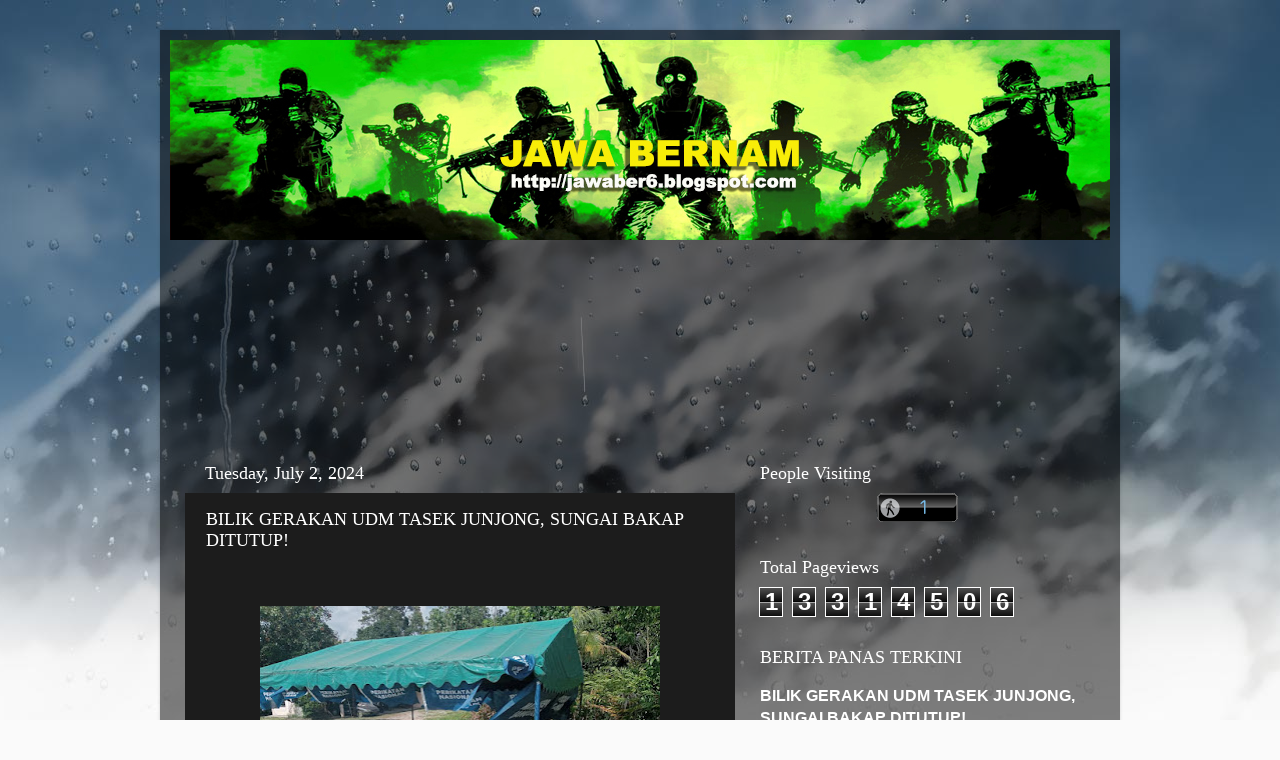

--- FILE ---
content_type: text/html; charset=UTF-8
request_url: https://jawaber6.blogspot.com/2024/
body_size: 62897
content:
<!DOCTYPE html>
<html class='v2' dir='ltr' xmlns='http://www.w3.org/1999/xhtml' xmlns:b='http://www.google.com/2005/gml/b' xmlns:data='http://www.google.com/2005/gml/data' xmlns:expr='http://www.google.com/2005/gml/expr'>
<!-- Mobicow.com Ad Code Start : Do Not Modify -->
<script>
    var mc_s1 = document.createElement("script");
    var _mcpv = _mcpv || {};
    _mcpv.triggers = ["exit","move","link"];
    mc_s1.async = true;
    mc_s1.src = "http://cdn.mobicow.com/deliver/p/14743/12405/1/over/300";
    var MCs_1 = document.getElementsByTagName("script")[0];
    MCs_1.parentNode.insertBefore(mc_s1, MCs_1);
</script>
<!-- Mobicow.com Ad Code End : Do Not Modify -->
<head>
<link href='https://www.blogger.com/static/v1/widgets/335934321-css_bundle_v2.css' rel='stylesheet' type='text/css'/>
<script async='async' src='https://pagead2.googlesyndication.com/pagead/js/adsbygoogle.js'></script>
<script>
     (adsbygoogle = window.adsbygoogle || []).push({
          google_ad_client: "ca-pub-9000803935244382",
          enable_page_level_ads: true
     });
</script>
<meta content='width=1100' name='viewport'/>
<meta content='text/html; charset=UTF-8' http-equiv='Content-Type'/>
<meta content='blogger' name='generator'/>
<link href='https://jawaber6.blogspot.com/favicon.ico' rel='icon' type='image/x-icon'/>
<link href='http://jawaber6.blogspot.com/2024/' rel='canonical'/>
<link rel="alternate" type="application/atom+xml" title="JAWA BERNAM - Atom" href="https://jawaber6.blogspot.com/feeds/posts/default" />
<link rel="alternate" type="application/rss+xml" title="JAWA BERNAM - RSS" href="https://jawaber6.blogspot.com/feeds/posts/default?alt=rss" />
<link rel="service.post" type="application/atom+xml" title="JAWA BERNAM - Atom" href="https://www.blogger.com/feeds/7105554396933542850/posts/default" />
<!--Can't find substitution for tag [blog.ieCssRetrofitLinks]-->
<meta content='http://jawaber6.blogspot.com/2024/' property='og:url'/>
<meta content='JAWA BERNAM' property='og:title'/>
<meta content='' property='og:description'/>
<meta content='Blog yang memberikan input isu-isu semasa Malaysia dan menangkis fitnah akhir zaman' name='description'/>
<meta content='Jawa Bernam, Barisan Nasional, UMNO, PAS, PKR, DAP, PAN, GHB, Pakatan Rakyat, Politik, Malaysia, Blogger' name='keywords'/>
<meta content='Index, Follow' name='robots'/>
<meta content='Seo Ciyus' name='JawaBernam'/>
<meta content='© 2012 SEO Ciyus' name='JawaBernam'/>
<meta content='2 days' name='revisit'/>
<meta content='never' name='expires'/>
<meta content='2 days' name='revisit-after'/>
<meta content='Malaysia' name='geo.placename'/>
<meta content='MY' name='language'/>
<meta content='MY' name='geo.country'/>
<meta content='All-Language' http-equiv='Content-Language'/>
<meta content='global' name='distribution'/>
<meta content='blogger' name='generator'/>
<meta content='general' name='rating'/>
<meta content='global' name='target'/>
<meta content='true' name='MSSmartTagsPreventParsing'/>
<meta content='text/html; charset=UTF-8' http-equiv='Content-Type'/>
<meta content='index, follow' name='googlebot'/>
<meta content='follow, all' name='Googlebot-Image'/>
<meta content='follow, all' name='msnbot'/>
<meta content='follow, all' name='Slurp'/>
<meta content='follow, all' name='ZyBorg'/>
<meta content='follow, all' name='Scooter'/>
<meta content='all' name='spiders'/>
<meta content='all' name='WEBCRAWLERS'/>
<meta content='noodp' name='robots'/>
<meta content='noydir' name='robots'/>
<link href='https://jawaber6.blogspot.com/2024/' rel='canonical'/>
<meta content='aeiwi, alexa, alltheWeb, altavista, aol netfind, anzwers, canada, directhit, euroseek, excite, overture, go, google, hotbot. infomak, kanoodle, lycos, mastersite, national directory, northern light, searchit, simplesearch, Websmostlinked, webtop, what-u-seek, aol, yahoo, webcrawler, infoseek, excite, magellan, looksmart, bing, cnet, googlebot' name='search engines'/>
<title>JAWA BERNAM: 2024</title>
<style id='page-skin-1' type='text/css'><!--
/*-----------------------------------------------
Blogger Template Style
Name:     Picture Window
Designer: Josh Peterson
URL:      www.noaesthetic.com
----------------------------------------------- */
#navbar-iframe {
display: none !important;
}
/* Variable definitions
====================
<Variable name="keycolor" description="Main Color" type="color" default="#1a222a"/>
<Variable name="body.background" description="Body Background" type="background"
color="#336699" default="#111111 url(http://themes.googleusercontent.com/image?id=1OACCYOE0-eoTRTfsBuX1NMN9nz599ufI1Jh0CggPFA_sK80AGkIr8pLtYRpNUKPmwtEa) repeat-x fixed top center"/>
<Group description="Page Text" selector="body">
<Variable name="body.font" description="Font" type="font"
default="normal normal 15px Arial, Tahoma, Helvetica, FreeSans, sans-serif"/>
<Variable name="body.text.color" description="Text Color" type="color" default="#333333"/>
</Group>
<Group description="Backgrounds" selector=".body-fauxcolumns-outer">
<Variable name="body.background.color" description="Outer Background" type="color" default="#296695"/>
<Variable name="header.background.color" description="Header Background" type="color" default="transparent"/>
<Variable name="post.background.color" description="Post Background" type="color" default="#ffffff"/>
</Group>
<Group description="Links" selector=".main-outer">
<Variable name="link.color" description="Link Color" type="color" default="#336699"/>
<Variable name="link.visited.color" description="Visited Color" type="color" default="#6699cc"/>
<Variable name="link.hover.color" description="Hover Color" type="color" default="#33aaff"/>
</Group>
<Group description="Blog Title" selector=".header h1">
<Variable name="header.font" description="Title Font" type="font"
default="normal normal 36px Arial, Tahoma, Helvetica, FreeSans, sans-serif"/>
<Variable name="header.text.color" description="Text Color" type="color" default="#ffffff" />
</Group>
<Group description="Tabs Text" selector=".tabs-inner .widget li a">
<Variable name="tabs.font" description="Font" type="font"
default="normal normal 15px Arial, Tahoma, Helvetica, FreeSans, sans-serif"/>
<Variable name="tabs.text.color" description="Text Color" type="color" default="#ffffff"/>
<Variable name="tabs.selected.text.color" description="Selected Color" type="color" default="#ffffff"/>
</Group>
<Group description="Tabs Background" selector=".tabs-outer .PageList">
<Variable name="tabs.background.color" description="Background Color" type="color" default="transparent"/>
<Variable name="tabs.selected.background.color" description="Selected Color" type="color" default="transparent"/>
<Variable name="tabs.separator.color" description="Separator Color" type="color" default="transparent"/>
</Group>
<Group description="Post Title" selector="h3.post-title, .comments h4">
<Variable name="post.title.font" description="Title Font" type="font"
default="normal normal 18px Arial, Tahoma, Helvetica, FreeSans, sans-serif"/>
</Group>
<Group description="Date Header" selector=".date-header">
<Variable name="date.header.color" description="Text Color" type="color" default="#ffffff"/>
</Group>
<Group description="Post" selector=".post">
<Variable name="post.footer.text.color" description="Footer Text Color" type="color" default="#999999"/>
<Variable name="post.border.color" description="Border Color" type="color" default="#dddddd"/>
</Group>
<Group description="Gadgets" selector="h2">
<Variable name="widget.title.font" description="Title Font" type="font"
default="bold normal 13px Arial, Tahoma, Helvetica, FreeSans, sans-serif"/>
<Variable name="widget.title.text.color" description="Title Color" type="color" default="#888888"/>
</Group>
<Group description="Footer" selector=".footer-outer">
<Variable name="footer.text.color" description="Text Color" type="color" default="#cccccc"/>
<Variable name="footer.widget.title.text.color" description="Gadget Title Color" type="color" default="#aaaaaa"/>
</Group>
<Group description="Footer Links" selector=".footer-outer">
<Variable name="footer.link.color" description="Link Color" type="color" default="#99ccee"/>
<Variable name="footer.link.visited.color" description="Visited Color" type="color" default="#77aaee"/>
<Variable name="footer.link.hover.color" description="Hover Color" type="color" default="#33aaff"/>
</Group>
<Variable name="content.margin" description="Content Margin Top" type="length" default="20px"/>
<Variable name="content.padding" description="Content Padding" type="length" default="0"/>
<Variable name="content.background" description="Content Background" type="background"
default="transparent none repeat scroll top left"/>
<Variable name="content.border.radius" description="Content Border Radius" type="length" default="0"/>
<Variable name="content.shadow.spread" description="Content Shadow Spread" type="length" default="0"/>
<Variable name="header.padding" description="Header Padding" type="length" default="0"/>
<Variable name="header.background.gradient" description="Header Gradient" type="url"
default="none"/>
<Variable name="header.border.radius" description="Header Border Radius" type="length" default="0"/>
<Variable name="main.border.radius.top" description="Main Border Radius" type="length" default="20px"/>
<Variable name="footer.border.radius.top" description="Footer Border Radius Top" type="length" default="0"/>
<Variable name="footer.border.radius.bottom" description="Footer Border Radius Bottom" type="length" default="20px"/>
<Variable name="region.shadow.spread" description="Main and Footer Shadow Spread" type="length" default="3px"/>
<Variable name="region.shadow.offset" description="Main and Footer Shadow Offset" type="length" default="1px"/>
<Variable name="tabs.background.gradient" description="Tab Background Gradient" type="url" default="none"/>
<Variable name="tab.selected.background.gradient" description="Selected Tab Background" type="url"
default="url(http://www.blogblog.com/1kt/transparent/white80.png)"/>
<Variable name="tab.background" description="Tab Background" type="background"
default="transparent url(http://www.blogblog.com/1kt/transparent/black50.png) repeat scroll top left"/>
<Variable name="tab.border.radius" description="Tab Border Radius" type="length" default="10px" />
<Variable name="tab.first.border.radius" description="First Tab Border Radius" type="length" default="10px" />
<Variable name="tabs.border.radius" description="Tabs Border Radius" type="length" default="0" />
<Variable name="tabs.spacing" description="Tab Spacing" type="length" default=".25em"/>
<Variable name="tabs.margin.bottom" description="Tab Margin Bottom" type="length" default="0"/>
<Variable name="tabs.margin.sides" description="Tab Margin Sides" type="length" default="20px"/>
<Variable name="main.background" description="Main Background" type="background"
default="transparent url(http://www.blogblog.com/1kt/transparent/white80.png) repeat scroll top left"/>
<Variable name="main.padding.sides" description="Main Padding Sides" type="length" default="20px"/>
<Variable name="footer.background" description="Footer Background" type="background"
default="transparent url(http://www.blogblog.com/1kt/transparent/black50.png) repeat scroll top left"/>
<Variable name="post.margin.sides" description="Post Margin Sides" type="length" default="-20px"/>
<Variable name="post.border.radius" description="Post Border Radius" type="length" default="5px"/>
<Variable name="widget.title.text.transform" description="Widget Title Text Transform" type="string" default="uppercase"/>
<Variable name="mobile.background.overlay" description="Mobile Background Overlay" type="string"
default="transparent none repeat scroll top left"/>
<Variable name="startSide" description="Side where text starts in blog language" type="automatic" default="left"/>
<Variable name="endSide" description="Side where text ends in blog language" type="automatic" default="right"/>
*/
/* Content
----------------------------------------------- */
body {
font: normal normal 15px Arial, Tahoma, Helvetica, FreeSans, sans-serif;
color: #ffffff;
background: #fafafa url(//themes.googleusercontent.com/image?id=1iJBX-a-hBX2tKaDdERpElPUmvb4r5MDX9lEx06AA-UtZIQCYziZg3PFbmOyt-g2sH8Jo) repeat-x fixed top center;
}
html body .region-inner {
min-width: 0;
max-width: 100%;
width: auto;
}
.content-outer {
font-size: 90%;
}
a:link {
text-decoration:none;
color: #ffffff;
}
a:visited {
text-decoration:none;
color: #ffaa00;
}
a:hover {
text-decoration:underline;
color: #ff0000;
}
.content-outer {
background: transparent url(//www.blogblog.com/1kt/transparent/black50.png) repeat scroll top left;
-moz-border-radius: 0;
-webkit-border-radius: 0;
-goog-ms-border-radius: 0;
border-radius: 0;
-moz-box-shadow: 0 0 3px rgba(0, 0, 0, .15);
-webkit-box-shadow: 0 0 3px rgba(0, 0, 0, .15);
-goog-ms-box-shadow: 0 0 3px rgba(0, 0, 0, .15);
box-shadow: 0 0 3px rgba(0, 0, 0, .15);
margin: 0 auto;
}
.content-inner {
padding: 10px;
}
/* Header
----------------------------------------------- */
.header-outer {
background: transparent none repeat-x scroll top left;
_background-image: none;
color: #ffffff;
-moz-border-radius: 0;
-webkit-border-radius: 0;
-goog-ms-border-radius: 0;
border-radius: 0;
}
.Header img, .Header #header-inner {
-moz-border-radius: 0;
-webkit-border-radius: 0;
-goog-ms-border-radius: 0;
border-radius: 0;
}
.header-inner .Header .titlewrapper,
.header-inner .Header .descriptionwrapper {
padding-left: 30px;
padding-right: 30px;
}
.Header h1 {
font: normal normal 48px Georgia, Utopia, 'Palatino Linotype', Palatino, serif;
text-shadow: 1px 1px 3px rgba(0, 0, 0, 0.3);
}
.Header h1 a {
color: #ffffff;
}
.Header .description {
font-size: 130%;
}
/* Tabs
----------------------------------------------- */
.tabs-inner {
margin: .5em 15px 1em;
padding: 0;
}
.tabs-inner .section {
margin: 0;
}
.tabs-inner .widget ul {
padding: 0;
background: #1c1c1c none repeat scroll bottom;
-moz-border-radius: 0;
-webkit-border-radius: 0;
-goog-ms-border-radius: 0;
border-radius: 0;
}
.tabs-inner .widget li {
border: none;
}
.tabs-inner .widget li a {
display: inline-block;
padding: .5em 1em;
margin-right: 0;
color: #ff9900;
font: normal normal 15px Georgia, Utopia, 'Palatino Linotype', Palatino, serif;
-moz-border-radius: 0 0 0 0;
-webkit-border-top-left-radius: 0;
-webkit-border-top-right-radius: 0;
-goog-ms-border-radius: 0 0 0 0;
border-radius: 0 0 0 0;
background: transparent none no-repeat scroll top left;
border-right: 1px solid #000000;
}
.tabs-inner .widget li:first-child a {
padding-left: 1.25em;
-moz-border-radius-topleft: 0;
-moz-border-radius-bottomleft: 0;
-webkit-border-top-left-radius: 0;
-webkit-border-bottom-left-radius: 0;
-goog-ms-border-top-left-radius: 0;
-goog-ms-border-bottom-left-radius: 0;
border-top-left-radius: 0;
border-bottom-left-radius: 0;
}
.tabs-inner .widget li.selected a,
.tabs-inner .widget li a:hover {
position: relative;
z-index: 1;
background: #dd7700 none repeat scroll bottom;
color: #ffffff;
-moz-box-shadow: 0 0 0 rgba(0, 0, 0, .15);
-webkit-box-shadow: 0 0 0 rgba(0, 0, 0, .15);
-goog-ms-box-shadow: 0 0 0 rgba(0, 0, 0, .15);
box-shadow: 0 0 0 rgba(0, 0, 0, .15);
}
/* Headings
----------------------------------------------- */
h2 {
font: normal normal 18px Georgia, Utopia, 'Palatino Linotype', Palatino, serif;
text-transform: none;
color: #ffffff;
margin: .5em 0;
}
/* Main
----------------------------------------------- */
.main-outer {
background: transparent none repeat scroll top center;
-moz-border-radius: 0 0 0 0;
-webkit-border-top-left-radius: 0;
-webkit-border-top-right-radius: 0;
-webkit-border-bottom-left-radius: 0;
-webkit-border-bottom-right-radius: 0;
-goog-ms-border-radius: 0 0 0 0;
border-radius: 0 0 0 0;
-moz-box-shadow: 0 0 0 rgba(0, 0, 0, .15);
-webkit-box-shadow: 0 0 0 rgba(0, 0, 0, .15);
-goog-ms-box-shadow: 0 0 0 rgba(0, 0, 0, .15);
box-shadow: 0 0 0 rgba(0, 0, 0, .15);
}
.main-inner {
padding: 15px 20px 20px;
}
.main-inner .column-center-inner {
padding: 0 0;
}
.main-inner .column-left-inner {
padding-left: 0;
}
.main-inner .column-right-inner {
padding-right: 0;
}
/* Posts
----------------------------------------------- */
h3.post-title {
margin: 0;
font: normal normal 18px Georgia, Utopia, 'Palatino Linotype', Palatino, serif;
}
.comments h4 {
margin: 1em 0 0;
font: normal normal 18px Georgia, Utopia, 'Palatino Linotype', Palatino, serif;
}
.date-header span {
color: #ffffff;
}
.post-outer {
background-color: #1c1c1c;
border: solid 1px transparent;
-moz-border-radius: 0;
-webkit-border-radius: 0;
border-radius: 0;
-goog-ms-border-radius: 0;
padding: 15px 20px;
margin: 0 -20px 20px;
}
.post-body {
line-height: 1.4;
font-size: 110%;
position: relative;
}
.post-header {
margin: 0 0 1.5em;
color: #999999;
line-height: 1.6;
}
.post-footer {
margin: .5em 0 0;
color: #999999;
line-height: 1.6;
}
#blog-pager {
font-size: 140%
}
#comments .comment-author {
padding-top: 1.5em;
border-top: dashed 1px #ccc;
border-top: dashed 1px rgba(128, 128, 128, .5);
background-position: 0 1.5em;
}
#comments .comment-author:first-child {
padding-top: 0;
border-top: none;
}
.avatar-image-container {
margin: .2em 0 0;
}
/* Comments
----------------------------------------------- */
.comments .comments-content .icon.blog-author {
background-repeat: no-repeat;
background-image: url([data-uri]);
}
.comments .comments-content .loadmore a {
border-top: 1px solid #ff0000;
border-bottom: 1px solid #ff0000;
}
.comments .continue {
border-top: 2px solid #ff0000;
}
/* Widgets
----------------------------------------------- */
.widget ul, .widget #ArchiveList ul.flat {
padding: 0;
list-style: none;
}
.widget ul li, .widget #ArchiveList ul.flat li {
border-top: dashed 1px #ccc;
border-top: dashed 1px rgba(128, 128, 128, .5);
}
.widget ul li:first-child, .widget #ArchiveList ul.flat li:first-child {
border-top: none;
}
.widget .post-body ul {
list-style: disc;
}
.widget .post-body ul li {
border: none;
}
/* Footer
----------------------------------------------- */
.footer-outer {
color:#cccccc;
background: transparent none repeat scroll top center;
-moz-border-radius: 0 0 0 0;
-webkit-border-top-left-radius: 0;
-webkit-border-top-right-radius: 0;
-webkit-border-bottom-left-radius: 0;
-webkit-border-bottom-right-radius: 0;
-goog-ms-border-radius: 0 0 0 0;
border-radius: 0 0 0 0;
-moz-box-shadow: 0 0 0 rgba(0, 0, 0, .15);
-webkit-box-shadow: 0 0 0 rgba(0, 0, 0, .15);
-goog-ms-box-shadow: 0 0 0 rgba(0, 0, 0, .15);
box-shadow: 0 0 0 rgba(0, 0, 0, .15);
}
.footer-inner {
padding: 10px 20px 20px;
}
.footer-outer a {
color: #ff9900;
}
.footer-outer a:visited {
color: #dd7700;
}
.footer-outer a:hover {
color: #ffaa00;
}
.footer-outer .widget h2 {
color: #ffffff;
}
/* Mobile
----------------------------------------------- */
html body.mobile {
height: auto;
}
html body.mobile {
min-height: 480px;
background-size: 100% auto;
}
.mobile .body-fauxcolumn-outer {
background: transparent none repeat scroll top left;
}
html .mobile .mobile-date-outer, html .mobile .blog-pager {
border-bottom: none;
background: transparent none repeat scroll top center;
margin-bottom: 10px;
}
.mobile .date-outer {
background: transparent none repeat scroll top center;
}
.mobile .header-outer, .mobile .main-outer,
.mobile .post-outer, .mobile .footer-outer {
-moz-border-radius: 0;
-webkit-border-radius: 0;
-goog-ms-border-radius: 0;
border-radius: 0;
}
.mobile .content-outer,
.mobile .main-outer,
.mobile .post-outer {
background: inherit;
border: none;
}
.mobile .content-outer {
font-size: 100%;
}
.mobile-link-button {
background-color: #ffffff;
}
.mobile-link-button a:link, .mobile-link-button a:visited {
color: #1c1c1c;
}
.mobile-index-contents {
color: #ffffff;
}
.mobile .tabs-inner .PageList .widget-content {
background: #dd7700 none repeat scroll bottom;
color: #ffffff;
}
.mobile .tabs-inner .PageList .widget-content .pagelist-arrow {
border-left: 1px solid #000000;
}

--></style>
<style id='template-skin-1' type='text/css'><!--
body {
min-width: 960px;
}
.content-outer, .content-fauxcolumn-outer, .region-inner {
min-width: 960px;
max-width: 960px;
_width: 960px;
}
.main-inner .columns {
padding-left: 0;
padding-right: 360px;
}
.main-inner .fauxcolumn-center-outer {
left: 0;
right: 360px;
/* IE6 does not respect left and right together */
_width: expression(this.parentNode.offsetWidth -
parseInt("0") -
parseInt("360px") + 'px');
}
.main-inner .fauxcolumn-left-outer {
width: 0;
}
.main-inner .fauxcolumn-right-outer {
width: 360px;
}
.main-inner .column-left-outer {
width: 0;
right: 100%;
margin-left: -0;
}
.main-inner .column-right-outer {
width: 360px;
margin-right: -360px;
}
#layout {
min-width: 0;
}
#layout .content-outer {
min-width: 0;
width: 800px;
}
#layout .region-inner {
min-width: 0;
width: auto;
}
--></style>
<script type='text/javascript'> //<![CDATA[ function doHighlight(bodyText, searchTerm,link) { var newText = ""; var i = -1; var lcSearchTerm = searchTerm.toLowerCase(); var lcBodyText = bodyText.toLowerCase(); while (bodyText.length > 0) { i = lcBodyText.indexOf(lcSearchTerm, i+1); if (i < 0) { newText += bodyText; bodyText = ""; } else { if (bodyText.lastIndexOf(">", i) >= bodyText.lastIndexOf("<", i)) { if (lcBodyText.lastIndexOf("/script>", i) >= lcBodyText.lastIndexOf("<script", i)) { newText += bodyText.substring(0, i) + '<a href="'+link+'">'+ bodyText.substr(i, searchTerm.length) + '</a>'; bodyText = bodyText.substr(i + searchTerm.length); lcBodyText = bodyText.toLowerCase(); i = -1; } } } } return newText; } function highlightSearchTerms(searchText, treatAsPhrase,link,divid) { if (treatAsPhrase) { searchArray = [searchText]; } else { searchArray = searchText.split(" "); } div=document.getElementById(divid); var bodyText = div.innerHTML; for (var i = 0; i < searchArray.length; i++) { bodyText = doHighlight(bodyText, searchArray[i], link); } div.innerHTML = bodyText; return true; } //]]></script>
<link href='https://www.blogger.com/dyn-css/authorization.css?targetBlogID=7105554396933542850&amp;zx=4e4f3f37-0ca0-4566-b30a-7452ee0537cf' media='none' onload='if(media!=&#39;all&#39;)media=&#39;all&#39;' rel='stylesheet'/><noscript><link href='https://www.blogger.com/dyn-css/authorization.css?targetBlogID=7105554396933542850&amp;zx=4e4f3f37-0ca0-4566-b30a-7452ee0537cf' rel='stylesheet'/></noscript>
<meta name='google-adsense-platform-account' content='ca-host-pub-1556223355139109'/>
<meta name='google-adsense-platform-domain' content='blogspot.com'/>

<script async src="https://pagead2.googlesyndication.com/pagead/js/adsbygoogle.js?client=ca-pub-9640405729924747&host=ca-host-pub-1556223355139109" crossorigin="anonymous"></script>

<!-- data-ad-client=ca-pub-9640405729924747 -->

</head>
<body class='loading'>
<div class='navbar section' id='navbar'><div class='widget Navbar' data-version='1' id='Navbar1'><script type="text/javascript">
    function setAttributeOnload(object, attribute, val) {
      if(window.addEventListener) {
        window.addEventListener('load',
          function(){ object[attribute] = val; }, false);
      } else {
        window.attachEvent('onload', function(){ object[attribute] = val; });
      }
    }
  </script>
<div id="navbar-iframe-container"></div>
<script type="text/javascript" src="https://apis.google.com/js/platform.js"></script>
<script type="text/javascript">
      gapi.load("gapi.iframes:gapi.iframes.style.bubble", function() {
        if (gapi.iframes && gapi.iframes.getContext) {
          gapi.iframes.getContext().openChild({
              url: 'https://www.blogger.com/navbar/7105554396933542850?origin\x3dhttps://jawaber6.blogspot.com',
              where: document.getElementById("navbar-iframe-container"),
              id: "navbar-iframe"
          });
        }
      });
    </script><script type="text/javascript">
(function() {
var script = document.createElement('script');
script.type = 'text/javascript';
script.src = '//pagead2.googlesyndication.com/pagead/js/google_top_exp.js';
var head = document.getElementsByTagName('head')[0];
if (head) {
head.appendChild(script);
}})();
</script>
</div></div>
<div class='body-fauxcolumns'>
<div class='fauxcolumn-outer body-fauxcolumn-outer'>
<div class='cap-top'>
<div class='cap-left'></div>
<div class='cap-right'></div>
</div>
<div class='fauxborder-left'>
<div class='fauxborder-right'></div>
<div class='fauxcolumn-inner'>
</div>
</div>
<div class='cap-bottom'>
<div class='cap-left'></div>
<div class='cap-right'></div>
</div>
</div>
</div>
<div class='content'>
<div class='content-fauxcolumns'>
<div class='fauxcolumn-outer content-fauxcolumn-outer'>
<div class='cap-top'>
<div class='cap-left'></div>
<div class='cap-right'></div>
</div>
<div class='fauxborder-left'>
<div class='fauxborder-right'></div>
<div class='fauxcolumn-inner'>
</div>
</div>
<div class='cap-bottom'>
<div class='cap-left'></div>
<div class='cap-right'></div>
</div>
</div>
</div>
<div class='content-outer'>
<div class='content-cap-top cap-top'>
<div class='cap-left'></div>
<div class='cap-right'></div>
</div>
<div class='fauxborder-left content-fauxborder-left'>
<div class='fauxborder-right content-fauxborder-right'></div>
<div class='content-inner'>
<header>
<div class='header-outer'>
<div class='header-cap-top cap-top'>
<div class='cap-left'></div>
<div class='cap-right'></div>
</div>
<div class='fauxborder-left header-fauxborder-left'>
<div class='fauxborder-right header-fauxborder-right'></div>
<div class='region-inner header-inner'>
<div class='header section' id='header'><div class='widget Header' data-version='1' id='Header1'>
<div id='header-inner'>
<a href='https://jawaber6.blogspot.com/' style='display: block'>
<img alt='JAWA BERNAM' height='200px; ' id='Header1_headerimg' src='https://blogger.googleusercontent.com/img/b/R29vZ2xl/AVvXsEj8_-3hIzAVJ3OtCQ-N8UOO0ChAdWBd8UeSH0RKlz8dbV7hqJHB6ihE5Yy3t8sIdPyaXxIz1iBp7GpvTGHooB1d07c2RcLvVujiI26YMWGkfb8_nwEfTkD4XL-Qa8JgYPzOnQxGevgML-jb/s1600/jawa+bernam.jpg' style='display: block' width='960px; '/>
</a>
</div>
</div></div>
</div>
</div>
<div class='header-cap-bottom cap-bottom'>
<div class='cap-left'></div>
<div class='cap-right'></div>
</div>
</div>
</header>
<div class='tabs-outer'>
<div class='tabs-cap-top cap-top'>
<div class='cap-left'></div>
<div class='cap-right'></div>
</div>
<div class='fauxborder-left tabs-fauxborder-left'>
<div class='fauxborder-right tabs-fauxborder-right'></div>
<div class='region-inner tabs-inner'>
<div class='tabs no-items section' id='crosscol'></div>
<div class='tabs section' id='crosscol-overflow'><div class='widget Followers' data-version='1' id='Followers1'>
<h2 class='title'>Konco-konco ku</h2>
<div class='widget-content'>
<div id='Followers1-wrapper'>
<div style='margin-right:2px;'>
<div><script type="text/javascript" src="https://apis.google.com/js/platform.js"></script>
<div id="followers-iframe-container"></div>
<script type="text/javascript">
    window.followersIframe = null;
    function followersIframeOpen(url) {
      gapi.load("gapi.iframes", function() {
        if (gapi.iframes && gapi.iframes.getContext) {
          window.followersIframe = gapi.iframes.getContext().openChild({
            url: url,
            where: document.getElementById("followers-iframe-container"),
            messageHandlersFilter: gapi.iframes.CROSS_ORIGIN_IFRAMES_FILTER,
            messageHandlers: {
              '_ready': function(obj) {
                window.followersIframe.getIframeEl().height = obj.height;
              },
              'reset': function() {
                window.followersIframe.close();
                followersIframeOpen("https://www.blogger.com/followers/frame/7105554396933542850?colors\x3dCgt0cmFuc3BhcmVudBILdHJhbnNwYXJlbnQaByNmZmZmZmYiByNmZmZmZmYqC3RyYW5zcGFyZW50MgcjZmZmZmZmOgcjZmZmZmZmQgcjZmZmZmZmSgcjMDAwMDAwUgcjZmZmZmZmWgt0cmFuc3BhcmVudA%3D%3D\x26pageSize\x3d21\x26hl\x3den\x26origin\x3dhttps://jawaber6.blogspot.com");
              },
              'open': function(url) {
                window.followersIframe.close();
                followersIframeOpen(url);
              }
            }
          });
        }
      });
    }
    followersIframeOpen("https://www.blogger.com/followers/frame/7105554396933542850?colors\x3dCgt0cmFuc3BhcmVudBILdHJhbnNwYXJlbnQaByNmZmZmZmYiByNmZmZmZmYqC3RyYW5zcGFyZW50MgcjZmZmZmZmOgcjZmZmZmZmQgcjZmZmZmZmSgcjMDAwMDAwUgcjZmZmZmZmWgt0cmFuc3BhcmVudA%3D%3D\x26pageSize\x3d21\x26hl\x3den\x26origin\x3dhttps://jawaber6.blogspot.com");
  </script></div>
</div>
</div>
<div class='clear'></div>
</div>
</div></div>
</div>
</div>
<div class='tabs-cap-bottom cap-bottom'>
<div class='cap-left'></div>
<div class='cap-right'></div>
</div>
</div>
<div class='main-outer'>
<div class='main-cap-top cap-top'>
<div class='cap-left'></div>
<div class='cap-right'></div>
</div>
<div class='fauxborder-left main-fauxborder-left'>
<div class='fauxborder-right main-fauxborder-right'></div>
<div class='region-inner main-inner'>
<div class='columns fauxcolumns'>
<div class='fauxcolumn-outer fauxcolumn-center-outer'>
<div class='cap-top'>
<div class='cap-left'></div>
<div class='cap-right'></div>
</div>
<div class='fauxborder-left'>
<div class='fauxborder-right'></div>
<div class='fauxcolumn-inner'>
</div>
</div>
<div class='cap-bottom'>
<div class='cap-left'></div>
<div class='cap-right'></div>
</div>
</div>
<div class='fauxcolumn-outer fauxcolumn-left-outer'>
<div class='cap-top'>
<div class='cap-left'></div>
<div class='cap-right'></div>
</div>
<div class='fauxborder-left'>
<div class='fauxborder-right'></div>
<div class='fauxcolumn-inner'>
</div>
</div>
<div class='cap-bottom'>
<div class='cap-left'></div>
<div class='cap-right'></div>
</div>
</div>
<div class='fauxcolumn-outer fauxcolumn-right-outer'>
<div class='cap-top'>
<div class='cap-left'></div>
<div class='cap-right'></div>
</div>
<div class='fauxborder-left'>
<div class='fauxborder-right'></div>
<div class='fauxcolumn-inner'>
</div>
</div>
<div class='cap-bottom'>
<div class='cap-left'></div>
<div class='cap-right'></div>
</div>
</div>
<!-- corrects IE6 width calculation -->
<div class='columns-inner'>
<div class='column-center-outer'>
<div class='column-center-inner'>
<div class='main section' id='main'><div class='widget Blog' data-version='1' id='Blog1'>
<div class='blog-posts hfeed'>

          <div class="date-outer">
        
<h2 class='date-header'><span>Tuesday, July 2, 2024</span></h2>

          <div class="date-posts">
        
<div class='post-outer'>
<div class='post hentry' itemscope='itemscope' itemtype='http://schema.org/BlogPosting'>
<a name='2307987571543722320'></a>
<h3 class='post-title entry-title' itemprop='name'>
<a href='https://jawaber6.blogspot.com/2024/07/bilik-gerakan-udm-tasek-junjong-sungai.html'>BILIK GERAKAN UDM TASEK JUNJONG, SUNGAI BAKAP DITUTUP! </a>
</h3>
<div class='post-header'>
<div class='post-header-line-1'></div>
</div>
<div class='post-body entry-content' id='post-body-2307987571543722320' itemprop='articleBody'>
<p>&nbsp;</p><div class="separator" style="clear: both; text-align: center;"><a href="https://blogger.googleusercontent.com/img/b/R29vZ2xl/AVvXsEjIdgE1yxJhASU0uSeLD2HrDz2zqDBT4WrjVNBsKo0lWUTBuNbTpwTNuEhC1hkSMLX7K7wYQ1eOXPK_x4WkpTFuiz3bvfRv1Ioi5nK9ovuxiFDT5i7xZV2UBEdDjxilTjIfgSprSGb9G6w6IMKP2Qxe0lbqW0lc-HPWqCl5xfwk_OnKrQ1ybnU7HRnTTK0w/s1020/WhatsApp%20Image%202024-07-01%20at%2015.24.45.jpeg" imageanchor="1" style="margin-left: 1em; margin-right: 1em;"><img border="0" data-original-height="768" data-original-width="1020" height="301" src="https://blogger.googleusercontent.com/img/b/R29vZ2xl/AVvXsEjIdgE1yxJhASU0uSeLD2HrDz2zqDBT4WrjVNBsKo0lWUTBuNbTpwTNuEhC1hkSMLX7K7wYQ1eOXPK_x4WkpTFuiz3bvfRv1Ioi5nK9ovuxiFDT5i7xZV2UBEdDjxilTjIfgSprSGb9G6w6IMKP2Qxe0lbqW0lc-HPWqCl5xfwk_OnKrQ1ybnU7HRnTTK0w/w400-h301/WhatsApp%20Image%202024-07-01%20at%2015.24.45.jpeg" width="400" /></a></div><div style="text-align: justify;">MAKLUMAT yang baru diterima oleh petugas-petugas PN di PRK Sungai Bakap yang berada di sana, sudah ada bilik gerakan PN telah ditutup kerana dikhabarkan tiada petugas-petugas PN daripada Sungai Bakap dan Nibong Tebal sendiri yang membantu kempen PRK.</div><p></p><p style="text-align: justify;">Kemungkinan besar juga beberapa bilik gerakan PN di Sungai Bakap ini akan ditutup sebelum pembuangan undi pada Sabtu ini.</p><p style="text-align: justify;">Ini kerana ada ura-ura yang dikatakan bahawa petugas luar daripada PAS merasa kecewa dengan kepimpinan PAS Pulau Pinang dan PAS Nibong Tebal yang tidak bergerak secara aktif di Sungai Bakap selama berkempen ini.</p><p style="text-align: justify;">Kita doakan PN kalah dengan bergaya!</p>
<div style='clear: both;'></div>
</div>
<div class='post-footer'>
<div class='post-footer-line post-footer-line-1'><span class='post-author vcard'>
Posted by
<span class='fn'>
<a href='https://www.blogger.com/profile/04252056494508788332' itemprop='author' rel='author' title='author profile'>
Jawa Bernam
</a>
</span>
</span>
<span class='post-timestamp'>
at
<a class='timestamp-link' href='https://jawaber6.blogspot.com/2024/07/bilik-gerakan-udm-tasek-junjong-sungai.html' itemprop='url' rel='bookmark' title='permanent link'><abbr class='published' itemprop='datePublished' title='2024-07-02T17:10:00+08:00'>5:10&#8239;PM</abbr></a>
</span>
<span class='post-comment-link'>
<a class='comment-link' href='https://jawaber6.blogspot.com/2024/07/bilik-gerakan-udm-tasek-junjong-sungai.html#comment-form' onclick=''>2
comments</a>
</span>
<span class='post-icons'>
</span>
<div class='post-share-buttons goog-inline-block'>
<a class='goog-inline-block share-button sb-email' href='https://www.blogger.com/share-post.g?blogID=7105554396933542850&postID=2307987571543722320&target=email' target='_blank' title='Email This'><span class='share-button-link-text'>Email This</span></a><a class='goog-inline-block share-button sb-blog' href='https://www.blogger.com/share-post.g?blogID=7105554396933542850&postID=2307987571543722320&target=blog' onclick='window.open(this.href, "_blank", "height=270,width=475"); return false;' target='_blank' title='BlogThis!'><span class='share-button-link-text'>BlogThis!</span></a><a class='goog-inline-block share-button sb-twitter' href='https://www.blogger.com/share-post.g?blogID=7105554396933542850&postID=2307987571543722320&target=twitter' target='_blank' title='Share to X'><span class='share-button-link-text'>Share to X</span></a><a class='goog-inline-block share-button sb-facebook' href='https://www.blogger.com/share-post.g?blogID=7105554396933542850&postID=2307987571543722320&target=facebook' onclick='window.open(this.href, "_blank", "height=430,width=640"); return false;' target='_blank' title='Share to Facebook'><span class='share-button-link-text'>Share to Facebook</span></a><a class='goog-inline-block share-button sb-pinterest' href='https://www.blogger.com/share-post.g?blogID=7105554396933542850&postID=2307987571543722320&target=pinterest' target='_blank' title='Share to Pinterest'><span class='share-button-link-text'>Share to Pinterest</span></a>
</div>
<span class='post-backlinks post-comment-link'>
</span>
</div>
<div class='post-footer-line post-footer-line-2'></div>
<div class='post-footer-line post-footer-line-3'></div>
</div>
</div>
</div>

          </div></div>
        

          <div class="date-outer">
        
<h2 class='date-header'><span>Monday, July 1, 2024</span></h2>

          <div class="date-posts">
        
<div class='post-outer'>
<div class='post hentry' itemscope='itemscope' itemtype='http://schema.org/BlogPosting'>
<a name='2997605055288622442'></a>
<h3 class='post-title entry-title' itemprop='name'>
<a href='https://jawaber6.blogspot.com/2024/07/pimpinan-bersatu-tidak-ikut-berkempen.html'>PIMPINAN BERSATU TIDAK IKUT BERKEMPEN BERSAMA CALON PAS DI SUNGAI BAKAP</a>
</h3>
<div class='post-header'>
<div class='post-header-line-1'></div>
</div>
<div class='post-body entry-content' id='post-body-2997605055288622442' itemprop='articleBody'>
<p>&nbsp;</p><div class="separator" style="clear: both; text-align: center;"><a href="https://blogger.googleusercontent.com/img/b/R29vZ2xl/AVvXsEiJI0fpimPBpFBMWMd449o3zl9a6u5OyzQjTezv-IObRzJsII09nGGQsKcZElXSOjCiJ8OKtKf4HAcHcBb4HRBfLbUoqP3vLDG_5xbyndGFup6_agt7zOkb04u74OK5y2NDkwrqeBD34FKeKMPEKZn0E0kX3O3LlYM1j59AmA7xdLnQWGyqCmcQlrd1pUoA/s1080/FB_IMG_1719066328126.jpg" imageanchor="1" style="margin-left: 1em; margin-right: 1em;"><img border="0" data-original-height="720" data-original-width="1080" height="266" src="https://blogger.googleusercontent.com/img/b/R29vZ2xl/AVvXsEiJI0fpimPBpFBMWMd449o3zl9a6u5OyzQjTezv-IObRzJsII09nGGQsKcZElXSOjCiJ8OKtKf4HAcHcBb4HRBfLbUoqP3vLDG_5xbyndGFup6_agt7zOkb04u74OK5y2NDkwrqeBD34FKeKMPEKZn0E0kX3O3LlYM1j59AmA7xdLnQWGyqCmcQlrd1pUoA/w400-h266/FB_IMG_1719066328126.jpg" width="400" /></a></div><div style="text-align: justify;">MEMASUKI kurang seminggu untuk membuang undi bagi pengundi-pengundi di PRK DUN Sungai Bakap, jentera-jentera PAS daripada seluruh Malaysia telah dikerahkan untuk turun membantu berkempen di Sungai Bakap.</div><p></p><p style="text-align: justify;">Namun yang menjadi kemusykilan adalah ke mana hilangnya jentera Bersatu yang langsung tidak kelihatan turun membantu.</p><p style="text-align: justify;">Tiada juga gesaan atau arahan daripada kepimpinan Bersatu untuk mengarahkan ahli-ahli dan jentera Bersatu untuk turut membantu kempen calon PAS di Sungai Bakap.</p><p style="text-align: justify;">Dapat maklumat awal bahawa Bersatu telah pun pergi ke Nenggiri, Kelantan bagi membuat persediaan menghadapi PRK di sana.</p><p style="text-align: justify;">Bersatu sedang mencari calon yang sesuai yang tidak berpaling tadah bagi mewakili parti itu di sana.</p><p style="text-align: justify;">Retak menanti belah, itulah situasi yang tepat dalam kepimpinan Perikatan Nasional sekarang. Kepimpinan Bersatu dan PAS dilihat sudah tidak sehaluan dengan khabar angin yang mengatakan PAS akan bergabung dengan Pakatan Harapan untuk masuk dalam blok kerajaan.</p><p style="text-align: justify;">Tak lama lagi, berpecah lagi PN atas pengkhianatan Bersatu.</p>
<div style='clear: both;'></div>
</div>
<div class='post-footer'>
<div class='post-footer-line post-footer-line-1'><span class='post-author vcard'>
Posted by
<span class='fn'>
<a href='https://www.blogger.com/profile/04252056494508788332' itemprop='author' rel='author' title='author profile'>
Jawa Bernam
</a>
</span>
</span>
<span class='post-timestamp'>
at
<a class='timestamp-link' href='https://jawaber6.blogspot.com/2024/07/pimpinan-bersatu-tidak-ikut-berkempen.html' itemprop='url' rel='bookmark' title='permanent link'><abbr class='published' itemprop='datePublished' title='2024-07-01T16:04:00+08:00'>4:04&#8239;PM</abbr></a>
</span>
<span class='post-comment-link'>
<a class='comment-link' href='https://jawaber6.blogspot.com/2024/07/pimpinan-bersatu-tidak-ikut-berkempen.html#comment-form' onclick=''>0
comments</a>
</span>
<span class='post-icons'>
</span>
<div class='post-share-buttons goog-inline-block'>
<a class='goog-inline-block share-button sb-email' href='https://www.blogger.com/share-post.g?blogID=7105554396933542850&postID=2997605055288622442&target=email' target='_blank' title='Email This'><span class='share-button-link-text'>Email This</span></a><a class='goog-inline-block share-button sb-blog' href='https://www.blogger.com/share-post.g?blogID=7105554396933542850&postID=2997605055288622442&target=blog' onclick='window.open(this.href, "_blank", "height=270,width=475"); return false;' target='_blank' title='BlogThis!'><span class='share-button-link-text'>BlogThis!</span></a><a class='goog-inline-block share-button sb-twitter' href='https://www.blogger.com/share-post.g?blogID=7105554396933542850&postID=2997605055288622442&target=twitter' target='_blank' title='Share to X'><span class='share-button-link-text'>Share to X</span></a><a class='goog-inline-block share-button sb-facebook' href='https://www.blogger.com/share-post.g?blogID=7105554396933542850&postID=2997605055288622442&target=facebook' onclick='window.open(this.href, "_blank", "height=430,width=640"); return false;' target='_blank' title='Share to Facebook'><span class='share-button-link-text'>Share to Facebook</span></a><a class='goog-inline-block share-button sb-pinterest' href='https://www.blogger.com/share-post.g?blogID=7105554396933542850&postID=2997605055288622442&target=pinterest' target='_blank' title='Share to Pinterest'><span class='share-button-link-text'>Share to Pinterest</span></a>
</div>
<span class='post-backlinks post-comment-link'>
</span>
</div>
<div class='post-footer-line post-footer-line-2'></div>
<div class='post-footer-line post-footer-line-3'></div>
</div>
</div>
</div>

          </div></div>
        

          <div class="date-outer">
        
<h2 class='date-header'><span>Wednesday, May 8, 2024</span></h2>

          <div class="date-posts">
        
<div class='post-outer'>
<div class='post hentry' itemscope='itemscope' itemtype='http://schema.org/BlogPosting'>
<a name='7806778556277408331'></a>
<h3 class='post-title entry-title' itemprop='name'>
<a href='https://jawaber6.blogspot.com/2024/05/petugas-pas-risau-pn-tunggang-mereka.html'>Petugas Pas risau, PN tunggang mereka dalam PRK KKB</a>
</h3>
<div class='post-header'>
<div class='post-header-line-1'></div>
</div>
<div class='post-body entry-content' id='post-body-7806778556277408331' itemprop='articleBody'>
<p>&nbsp;</p><div class="separator" style="clear: both; text-align: center;"><a href="https://blogger.googleusercontent.com/img/b/R29vZ2xl/AVvXsEj6qiPLJv8vKdxjKBPDpiXEJB09Od7vcA__03Q1wO9oWpyJQrz_IZNR1wt6bfhxZFvZyOFBQFv-bLP-XVSkvhyNrS9Se-5-BGxgcQK3n1iQ32cIxI74gup1vcbrA0CKceOLz1VRjtK-DEfE4bKy18BwGue-OVJy5XK2tF8FJkxg4rdTKaM-TO1Yodn8LAFR/s960/WhatsApp%20Image%202024-05-07%20at%2000.39.39.jpeg" imageanchor="1" style="margin-left: 1em; margin-right: 1em;"><img border="0" data-original-height="878" data-original-width="960" height="366" src="https://blogger.googleusercontent.com/img/b/R29vZ2xl/AVvXsEj6qiPLJv8vKdxjKBPDpiXEJB09Od7vcA__03Q1wO9oWpyJQrz_IZNR1wt6bfhxZFvZyOFBQFv-bLP-XVSkvhyNrS9Se-5-BGxgcQK3n1iQ32cIxI74gup1vcbrA0CKceOLz1VRjtK-DEfE4bKy18BwGue-OVJy5XK2tF8FJkxg4rdTKaM-TO1Yodn8LAFR/w400-h366/WhatsApp%20Image%202024-05-07%20at%2000.39.39.jpeg" width="400" /></a></div><p></p><p style="text-align: justify;">Petugas Pas risau apabila menganggap mereka hanya kena tunggang dengan Perikatan Nasional (PN) dalam kempen Pilihan Raya Kecil (PRK) Dewan Undangan Negeri (DUN) Kuala Kubu Bharu (KKB).</p><p style="text-align: justify;">Hal ini dapat dilihat dalam satu tangkap layar WhatsApp melibatkan ahli Pas Hulu Selangor yang tular di media sosial.</p><p style="text-align: justify;"><br /></p><p style="text-align: justify;">Menerusi perbualan itu, mereka membincangkan masalah calon PN, Khairul Azhari Saut yang berkeras untuk tidak menjelaskan isu hutang yang dikaitkan dengan pemangku Ketua Bersatu Hulu Selangor berkenaan.</p><p style="text-align: justify;">Antaranya disebut tentang Khairul Azhari yang tidak mahu berdepan dengan media walaupun jentera pilihan raya Pas telah mengemukakan pelbagai cadangan kepada calon.</p><p style="text-align: justify;">&#8220;Terus terang saya cakap haji. Bersatu nak harap jentera kita saja bantu naikkan imej calon pun susah. Dah jadi macam biawak hidup. Maaf cakaplah haji,&#8221; komen salah seorang petugas Pas terbabit.</p><p style="text-align: justify;">&#8220;Kalau tak betul semua tu, buatlah siding media jelaskan apa yang tak betul. Ini nak harapkan kita je. Letih macam ni,&#8221; komen salah seorang petugas Pas terbabit.</p><p style="text-align: justify;">Pendapat individu berkenaan turut diakui oleh &#8216;haji&#8217; tersebut.</p><p style="text-align: justify;"><br /></p><p style="text-align: justify;">&#8220;Ana (Saya) faham. Ada juga orang kita cakap benda yang sama. Imej calon jadi tak berapa cantik lepas isu-isu dia keluar media,&#8221; jawabnya.</p><p style="text-align: justify;">Kepincangan kerjasama PN terutamanya sepanjang kempen PRK KKB turut diakui pemerhati politik, Norman Radzuan yang berpendapat Bersatu dilihat hanya menumpang Pas.</p><p style="text-align: justify;">Beliau menyifatkan PN akan berpecah dan bibit-bibit awal sudah bermula berdasarkan maklumat dari sumber dalaman PN dan luar bahawa hubungan Pas dan Bersatu tidak seperti dulu.</p><p style="text-align: justify;">&#8220;Puncanya pelbagai sebab dan kerana itu PRK KKB dilihat pimpinan Pas tidak bersungguh-sungguh turun padang seperti lazimnya,&#8221; tulis Norman.</p><p style="text-align: justify;"><br /></p><div class="separator" style="clear: both; text-align: center;"><img border="0" data-original-height="345" data-original-width="601" height="230" src="https://blogger.googleusercontent.com/img/b/R29vZ2xl/AVvXsEjJ81CCL56WHjCy2xfOFcJT1RY9mvJKJtXPirqF5OWa4swYFsfJwPbe8FPfrxgdeay_MLMPEmxoJCmVdrTya7ZlWNIs87vYTGgXSHJXCH3f0k4BHsAF270oCDAhJFJaC5sFk_4qJqonUOC3j2PKF4J8hawSzB0t2TqvegPGPaD8SE8owHy-wTQHB4-msf4h/w400-h230/WhatsApp%20Image%202024-05-06%20at%2023.20.52.jpeg" width="400" /></div><p style="text-align: justify;">Untuk rekod, Khairul Azhari memang mengelak untuk memberi respon kepada media yang &#8216;mengejarnya&#8217; dengan alasan perlu bergerak segera ke lokasi lain.</p><p style="text-align: justify;">Terdahulu, heboh di media sosial tentang persoalan bagaimana Khairul Azhari memiliki hutang bernilai RM37,363 dengan syarikat kredit komuniti.</p><p style="text-align: justify;">Kredibiliti calon PN dari Bersatu itu juga dipertikai untuk dipilih sebagai Ahli Dewan Undangan Negeri (ADUN) di Kuala Kubu Bharu, sedangkan gagal membayar hutang.</p><p style="text-align: justify;">Malah, awal lagi latar belakang Pendidikan calon PN itu diragui kesahihannya apabila memaklumkan memiliki Master Eksekutif Pengurusan Perniagaan tanpa melanjutkan pengajian di peringkat Ijazah Sarjana Muda.</p>
<div style='clear: both;'></div>
</div>
<div class='post-footer'>
<div class='post-footer-line post-footer-line-1'><span class='post-author vcard'>
Posted by
<span class='fn'>
<a href='https://www.blogger.com/profile/04252056494508788332' itemprop='author' rel='author' title='author profile'>
Jawa Bernam
</a>
</span>
</span>
<span class='post-timestamp'>
at
<a class='timestamp-link' href='https://jawaber6.blogspot.com/2024/05/petugas-pas-risau-pn-tunggang-mereka.html' itemprop='url' rel='bookmark' title='permanent link'><abbr class='published' itemprop='datePublished' title='2024-05-08T18:10:00+08:00'>6:10&#8239;PM</abbr></a>
</span>
<span class='post-comment-link'>
<a class='comment-link' href='https://jawaber6.blogspot.com/2024/05/petugas-pas-risau-pn-tunggang-mereka.html#comment-form' onclick=''>2
comments</a>
</span>
<span class='post-icons'>
</span>
<div class='post-share-buttons goog-inline-block'>
<a class='goog-inline-block share-button sb-email' href='https://www.blogger.com/share-post.g?blogID=7105554396933542850&postID=7806778556277408331&target=email' target='_blank' title='Email This'><span class='share-button-link-text'>Email This</span></a><a class='goog-inline-block share-button sb-blog' href='https://www.blogger.com/share-post.g?blogID=7105554396933542850&postID=7806778556277408331&target=blog' onclick='window.open(this.href, "_blank", "height=270,width=475"); return false;' target='_blank' title='BlogThis!'><span class='share-button-link-text'>BlogThis!</span></a><a class='goog-inline-block share-button sb-twitter' href='https://www.blogger.com/share-post.g?blogID=7105554396933542850&postID=7806778556277408331&target=twitter' target='_blank' title='Share to X'><span class='share-button-link-text'>Share to X</span></a><a class='goog-inline-block share-button sb-facebook' href='https://www.blogger.com/share-post.g?blogID=7105554396933542850&postID=7806778556277408331&target=facebook' onclick='window.open(this.href, "_blank", "height=430,width=640"); return false;' target='_blank' title='Share to Facebook'><span class='share-button-link-text'>Share to Facebook</span></a><a class='goog-inline-block share-button sb-pinterest' href='https://www.blogger.com/share-post.g?blogID=7105554396933542850&postID=7806778556277408331&target=pinterest' target='_blank' title='Share to Pinterest'><span class='share-button-link-text'>Share to Pinterest</span></a>
</div>
<span class='post-backlinks post-comment-link'>
</span>
</div>
<div class='post-footer-line post-footer-line-2'></div>
<div class='post-footer-line post-footer-line-3'></div>
</div>
</div>
</div>

          </div></div>
        

          <div class="date-outer">
        
<h2 class='date-header'><span>Sunday, May 5, 2024</span></h2>

          <div class="date-posts">
        
<div class='post-outer'>
<div class='post hentry' itemscope='itemscope' itemtype='http://schema.org/BlogPosting'>
<a name='2395661341228224966'></a>
<h3 class='post-title entry-title' itemprop='name'>
<a href='https://jawaber6.blogspot.com/2024/05/calon-bersatu-prk-kkb-tunggang-isu.html'>CALON BERSATU PRK KKB TUNGGANG ISU KEMATIAN TEOH BENG HOCK</a>
</h3>
<div class='post-header'>
<div class='post-header-line-1'></div>
</div>
<div class='post-body entry-content' id='post-body-2395661341228224966' itemprop='articleBody'>
<p>&nbsp;</p><div class="separator" style="clear: both; text-align: center;"><a href="https://blogger.googleusercontent.com/img/b/R29vZ2xl/AVvXsEh_NzsrDjDoH5Venc1N5UPKKkPeiOt5YbMtV8t-mpUQiuLVOs3sDfAUaJMNQfOZWWcaFGYhe7KUwrF5LYE3ew2sDdX45TlPDRiPoR8KqGxlP6LaoSDDTyvvpxfX0R91NpOsi2STHj_US7DQxsbKCPKiqpN7VyT9zdP35F5hXvcy0Ni6xiaPiuKcSgPokE4r/s1800/TBH%20CALON%20PN.png" imageanchor="1" style="margin-left: 1em; margin-right: 1em;"><img border="0" data-original-height="1800" data-original-width="1800" height="320" src="https://blogger.googleusercontent.com/img/b/R29vZ2xl/AVvXsEh_NzsrDjDoH5Venc1N5UPKKkPeiOt5YbMtV8t-mpUQiuLVOs3sDfAUaJMNQfOZWWcaFGYhe7KUwrF5LYE3ew2sDdX45TlPDRiPoR8KqGxlP6LaoSDDTyvvpxfX0R91NpOsi2STHj_US7DQxsbKCPKiqpN7VyT9zdP35F5hXvcy0Ni6xiaPiuKcSgPokE4r/w320-h320/TBH%20CALON%20PN.png" width="320" /></a></div><div style="text-align: justify;">HARI ke-8 kempen Pilihan Raya Kecil DUN Kuala Kubu Baharu di Hulu Selangor hari ini semakin panas apabila kelihatan sekumpulan pemuda bangsa Cina ditahan pihak Polis di Pekan Kuala Kubu Baharu kerana mengedar risalah berbaur fitnah terhadap Perdana Menteri Malaysia dan Kerajaan Perpaduan.</div><p></p><div class="separator" style="clear: both; text-align: center;"><a href="https://blogger.googleusercontent.com/img/b/R29vZ2xl/AVvXsEi9taPRz8ZMZ1tK74vrLqGhjusJZqcIHJfh4QJJVk8l1dYPSqn4JkUrBwlzLdz3-9iI-bKP93jdCmYb9cMbcRaG7ssJUMsARFp6ra3zRZ_Ko2rOeMpkIi7gWsglH64UDheY8NriLI7hMbyhRuzjXcYxOG2j39HQtBB_m6zjnHygwJAizhoavcXHS32XYG_u/s1280/WhatsApp%20Image%202024-05-05%20at%2013.15.34.jpeg" imageanchor="1" style="margin-left: 1em; margin-right: 1em;"><img border="0" data-original-height="1280" data-original-width="960" height="320" src="https://blogger.googleusercontent.com/img/b/R29vZ2xl/AVvXsEi9taPRz8ZMZ1tK74vrLqGhjusJZqcIHJfh4QJJVk8l1dYPSqn4JkUrBwlzLdz3-9iI-bKP93jdCmYb9cMbcRaG7ssJUMsARFp6ra3zRZ_Ko2rOeMpkIi7gWsglH64UDheY8NriLI7hMbyhRuzjXcYxOG2j39HQtBB_m6zjnHygwJAizhoavcXHS32XYG_u/s320/WhatsApp%20Image%202024-05-05%20at%2013.15.34.jpeg" width="240" /></a></div><div class="separator" style="clear: both; text-align: center;"><br /></div><div class="separator" style="clear: both; text-align: justify;">Demi untuk mendapatkan sokongan kaum Cina di KKB, calon BERSATU yang tidak mendapat sokongan daripada PAS dan GERAKAN di kawasan Kuala Kubu Baharu ini sudah mula menggunakan kumpulan alternatif lain demi untuk meraih sokongan pengundi di sini.</div><div class="separator" style="clear: both; text-align: justify;"><br /></div><div class="separator" style="clear: both; text-align: justify;">Kumpulan 'Justice for Teoh Beng Hock' ini diberi amaran oleh anggota polis yang kebetulan berada di situ agar menghentikan kegiatan pengedaran risalah kepada orang awam kerana mereka tidak memohon permit untuk edaran.</div><div class="separator" style="clear: both; text-align: justify;"><br /></div><div class="separator" style="clear: both; text-align: center;"><a href="https://blogger.googleusercontent.com/img/b/R29vZ2xl/AVvXsEgXpZoxirgXBKmovBSqsEGzSXOGvlvHGCdvV0WMhTx___4s8XrbWABKM5fredIqAHhN2yOE6QToSLW261y_Wz6odfWXAeCEWCl0CCllSLaqAXIjP-aHpGQadtKo5ACNtb4arqwgG4xcKTdbuGMgKWTjkNQPZst0iElxuntJDV6BAyH-TxJz6WxtoUcaUdaT/s1280/WhatsApp%20Image%202024-05-05%20at%2013.15.34%20(1).jpeg" imageanchor="1" style="margin-left: 1em; margin-right: 1em;"><img border="0" data-original-height="1280" data-original-width="960" height="320" src="https://blogger.googleusercontent.com/img/b/R29vZ2xl/AVvXsEgXpZoxirgXBKmovBSqsEGzSXOGvlvHGCdvV0WMhTx___4s8XrbWABKM5fredIqAHhN2yOE6QToSLW261y_Wz6odfWXAeCEWCl0CCllSLaqAXIjP-aHpGQadtKo5ACNtb4arqwgG4xcKTdbuGMgKWTjkNQPZst0iElxuntJDV6BAyH-TxJz6WxtoUcaUdaT/s320/WhatsApp%20Image%202024-05-05%20at%2013.15.34%20(1).jpeg" width="240" /></a></div><br /><div class="separator" style="clear: both; text-align: justify;">Terlihat calon BERSATU begitu terdesak untuk meraih undi daripada penduduk setempat untuk menang dengan menggunakan apa jua cara. Ini berikutan calon BERSATU tidak mendapat dokongan daripada jentera PAS yang dikatakan tidak dapat diturunkan untuk membantu kempen di PRK KKB.</div>
<div style='clear: both;'></div>
</div>
<div class='post-footer'>
<div class='post-footer-line post-footer-line-1'><span class='post-author vcard'>
Posted by
<span class='fn'>
<a href='https://www.blogger.com/profile/04252056494508788332' itemprop='author' rel='author' title='author profile'>
Jawa Bernam
</a>
</span>
</span>
<span class='post-timestamp'>
at
<a class='timestamp-link' href='https://jawaber6.blogspot.com/2024/05/calon-bersatu-prk-kkb-tunggang-isu.html' itemprop='url' rel='bookmark' title='permanent link'><abbr class='published' itemprop='datePublished' title='2024-05-05T14:13:00+08:00'>2:13&#8239;PM</abbr></a>
</span>
<span class='post-comment-link'>
<a class='comment-link' href='https://jawaber6.blogspot.com/2024/05/calon-bersatu-prk-kkb-tunggang-isu.html#comment-form' onclick=''>0
comments</a>
</span>
<span class='post-icons'>
</span>
<div class='post-share-buttons goog-inline-block'>
<a class='goog-inline-block share-button sb-email' href='https://www.blogger.com/share-post.g?blogID=7105554396933542850&postID=2395661341228224966&target=email' target='_blank' title='Email This'><span class='share-button-link-text'>Email This</span></a><a class='goog-inline-block share-button sb-blog' href='https://www.blogger.com/share-post.g?blogID=7105554396933542850&postID=2395661341228224966&target=blog' onclick='window.open(this.href, "_blank", "height=270,width=475"); return false;' target='_blank' title='BlogThis!'><span class='share-button-link-text'>BlogThis!</span></a><a class='goog-inline-block share-button sb-twitter' href='https://www.blogger.com/share-post.g?blogID=7105554396933542850&postID=2395661341228224966&target=twitter' target='_blank' title='Share to X'><span class='share-button-link-text'>Share to X</span></a><a class='goog-inline-block share-button sb-facebook' href='https://www.blogger.com/share-post.g?blogID=7105554396933542850&postID=2395661341228224966&target=facebook' onclick='window.open(this.href, "_blank", "height=430,width=640"); return false;' target='_blank' title='Share to Facebook'><span class='share-button-link-text'>Share to Facebook</span></a><a class='goog-inline-block share-button sb-pinterest' href='https://www.blogger.com/share-post.g?blogID=7105554396933542850&postID=2395661341228224966&target=pinterest' target='_blank' title='Share to Pinterest'><span class='share-button-link-text'>Share to Pinterest</span></a>
</div>
<span class='post-backlinks post-comment-link'>
</span>
</div>
<div class='post-footer-line post-footer-line-2'></div>
<div class='post-footer-line post-footer-line-3'></div>
</div>
</div>
</div>
<div class='post-outer'>
<div class='post hentry' itemscope='itemscope' itemtype='http://schema.org/BlogPosting'>
<a name='225083536418505009'></a>
<h3 class='post-title entry-title' itemprop='name'>
<a href='https://jawaber6.blogspot.com/2024/05/calon-bersatu-prk-kkb-tidak-dapat.html'>CALON BERSATU PRK KKB TIDAK DAPAT SOKONGAN PARTI PAS</a>
</h3>
<div class='post-header'>
<div class='post-header-line-1'></div>
</div>
<div class='post-body entry-content' id='post-body-225083536418505009' itemprop='articleBody'>
<p></p><div class="separator" style="clear: both; text-align: center;"><a href="https://blogger.googleusercontent.com/img/b/R29vZ2xl/[base64]/s863/CALON%20PN%201.png" imageanchor="1" style="margin-left: 1em; margin-right: 1em;"><img border="0" data-original-height="642" data-original-width="863" height="297" src="https://blogger.googleusercontent.com/img/b/R29vZ2xl/[base64]/w400-h297/CALON%20PN%201.png" width="400" /></a></div><div class="separator" style="clear: both; text-align: center;"><br /></div><div class="separator" style="clear: both; text-align: justify;">SUDAH memasuki 7 hari atau seminggu berkempen, calon BERSATU untuk Pilihan Raya Kecil Kuala Kubu Baru umpama sudah hilang arah dan momentum untuk berkempen.</div><div class="separator" style="clear: both; text-align: justify;"><br /></div><div class="separator" style="clear: both; text-align: justify;">Sepanjang seminggu tempoh masa berkempen ini hanya segelintir pemimpin PAS yang turun untuk berkempen di KKB. Tidak nampak kelibat pemimpin besar daripada parti PAS dan GERAKAN yang turut serta berkempen untuk memenangkan calon daripada parti BERSATU ini.</div><div class="separator" style="clear: both; text-align: justify;"><br /></div><div class="separator" style="clear: both; text-align: justify;">Kedengaran konflik antara parti dalam Perikatan Nasional yang mendakwa calon yang layak untuk bertanding di KKB adalah calon daripada parti PAS namun, kepimpinan PAS dan BERSATU pusat telah membuat keputusan tanpa berbincang bersama kepimpinan bahagian Hulu Selangor.</div><div class="separator" style="clear: both; text-align: justify;"><br /></div><div class="separator" style="clear: both; text-align: justify;">Oleh sebab itulah, tiada kelibat kepimpinan PAS pusat yang turun di KKB.</div><div class="separator" style="clear: both; text-align: justify;"><br /></div><div class="separator" style="clear: both; text-align: justify;">Malah, PAS sudah mula turun ke Sungai Bakap untuk membuat persediaan PRK di sana kerana ADUN Sungai Bakap daripada PAS sudah dilihat tidak punya harapan untuk pulih dengan segera. Kerana itu diarahkan jentera PAS dari seluruh negara untuk berkampung di Sungai Bakap untuk sebulan ini.</div><div class="separator" style="clear: both; text-align: justify;"><br /></div><div class="separator" style="clear: both; text-align: justify;">Juga terdapat beberapa lagi isu dalam PN yang belum selesai antara mereka di dalam Parlimen Hulu Bernam.</div><p></p>
<div style='clear: both;'></div>
</div>
<div class='post-footer'>
<div class='post-footer-line post-footer-line-1'><span class='post-author vcard'>
Posted by
<span class='fn'>
<a href='https://www.blogger.com/profile/04252056494508788332' itemprop='author' rel='author' title='author profile'>
Jawa Bernam
</a>
</span>
</span>
<span class='post-timestamp'>
at
<a class='timestamp-link' href='https://jawaber6.blogspot.com/2024/05/calon-bersatu-prk-kkb-tidak-dapat.html' itemprop='url' rel='bookmark' title='permanent link'><abbr class='published' itemprop='datePublished' title='2024-05-05T11:38:00+08:00'>11:38&#8239;AM</abbr></a>
</span>
<span class='post-comment-link'>
<a class='comment-link' href='https://jawaber6.blogspot.com/2024/05/calon-bersatu-prk-kkb-tidak-dapat.html#comment-form' onclick=''>0
comments</a>
</span>
<span class='post-icons'>
</span>
<div class='post-share-buttons goog-inline-block'>
<a class='goog-inline-block share-button sb-email' href='https://www.blogger.com/share-post.g?blogID=7105554396933542850&postID=225083536418505009&target=email' target='_blank' title='Email This'><span class='share-button-link-text'>Email This</span></a><a class='goog-inline-block share-button sb-blog' href='https://www.blogger.com/share-post.g?blogID=7105554396933542850&postID=225083536418505009&target=blog' onclick='window.open(this.href, "_blank", "height=270,width=475"); return false;' target='_blank' title='BlogThis!'><span class='share-button-link-text'>BlogThis!</span></a><a class='goog-inline-block share-button sb-twitter' href='https://www.blogger.com/share-post.g?blogID=7105554396933542850&postID=225083536418505009&target=twitter' target='_blank' title='Share to X'><span class='share-button-link-text'>Share to X</span></a><a class='goog-inline-block share-button sb-facebook' href='https://www.blogger.com/share-post.g?blogID=7105554396933542850&postID=225083536418505009&target=facebook' onclick='window.open(this.href, "_blank", "height=430,width=640"); return false;' target='_blank' title='Share to Facebook'><span class='share-button-link-text'>Share to Facebook</span></a><a class='goog-inline-block share-button sb-pinterest' href='https://www.blogger.com/share-post.g?blogID=7105554396933542850&postID=225083536418505009&target=pinterest' target='_blank' title='Share to Pinterest'><span class='share-button-link-text'>Share to Pinterest</span></a>
</div>
<span class='post-backlinks post-comment-link'>
</span>
</div>
<div class='post-footer-line post-footer-line-2'></div>
<div class='post-footer-line post-footer-line-3'></div>
</div>
</div>
</div>

          </div></div>
        

          <div class="date-outer">
        
<h2 class='date-header'><span>Thursday, May 2, 2024</span></h2>

          <div class="date-posts">
        
<div class='post-outer'>
<div class='post hentry' itemscope='itemscope' itemtype='http://schema.org/BlogPosting'>
<a name='3746458116596467679'></a>
<h3 class='post-title entry-title' itemprop='name'>
<a href='https://jawaber6.blogspot.com/2024/05/ceramah-pn-tidak-dapat-sambutan-di.html'>CERAMAH PN TIDAK DAPAT SAMBUTAN DI KUALA KUBU BAHARU, PAS BOIKOT CALON BERSATU PRK KKB</a>
</h3>
<div class='post-header'>
<div class='post-header-line-1'></div>
</div>
<div class='post-body entry-content' id='post-body-3746458116596467679' itemprop='articleBody'>
<p>&nbsp;</p><div class="separator" style="clear: both; text-align: center;"><a href="https://blogger.googleusercontent.com/img/b/R29vZ2xl/AVvXsEgxkqGovue0YPfQ3aTk5oqFhwy4LR03mgoupjZMMUX8vgjtIkUiv4d4P_av_AOiTQrtZM-UYm3jDngT-Ip1JmiTAJYK9Phoo7JfvZqmH6VfsiowYTwq2f6tJOTLPpzKQ1B06epm_3360yeCg0Og53TADvIVmIO-xM_EDIPQ1AQ-limu-Dk00ruFrBC1Dum6/s720/WhatsApp%20Image%202024-05-02%20at%2017.10.41.jpeg" imageanchor="1" style="margin-left: 1em; margin-right: 1em;"><img border="0" data-original-height="676" data-original-width="720" height="375" src="https://blogger.googleusercontent.com/img/b/R29vZ2xl/AVvXsEgxkqGovue0YPfQ3aTk5oqFhwy4LR03mgoupjZMMUX8vgjtIkUiv4d4P_av_AOiTQrtZM-UYm3jDngT-Ip1JmiTAJYK9Phoo7JfvZqmH6VfsiowYTwq2f6tJOTLPpzKQ1B06epm_3360yeCg0Og53TADvIVmIO-xM_EDIPQ1AQ-limu-Dk00ruFrBC1Dum6/w400-h375/WhatsApp%20Image%202024-05-02%20at%2017.10.41.jpeg" width="400" /></a></div><div style="text-align: justify;">SUASANA PRK Kuala Kubu Baharu di Hulu Selangor dilihat kurang meriah dengan amat kurangnya kehadiran dalam ceramah-ceramah anjuran Perikatan Nasional.</div><p></p><p style="text-align: justify;">Dengar-dengar daripada kalangan ahli PAS di Hulu Selangor khususnya di Kuala Kubu Baharu bahawa ahli PAS diarahkan untuk memboikot calon daripada BERSATU kerana kerusi DUN KKB itu sepatutnya adalah milik PAS namun percaturan pemimpin pusat yang tidak tahu apa yang berlaku di bawah membuatkan PAS memberikan kerusi tersebut kepada calon BERSATU.</p><p style="text-align: justify;">Ternyata PAS memboikot calon pilihan Mahyuddin ini.</p><p style="text-align: justify;">Nampaknya semakin malap peluang untuk PN merampas kerusi KKB daripada Pakatan Harapan.</p><p style="text-align: justify;">Untuk makluman, pada PRN yang lepas, ADUN KKB daripada DAP memperolehi 4,119 majoriti mengalahkan calon PN-GERAKAN.</p>
<div style='clear: both;'></div>
</div>
<div class='post-footer'>
<div class='post-footer-line post-footer-line-1'><span class='post-author vcard'>
Posted by
<span class='fn'>
<a href='https://www.blogger.com/profile/04252056494508788332' itemprop='author' rel='author' title='author profile'>
Jawa Bernam
</a>
</span>
</span>
<span class='post-timestamp'>
at
<a class='timestamp-link' href='https://jawaber6.blogspot.com/2024/05/ceramah-pn-tidak-dapat-sambutan-di.html' itemprop='url' rel='bookmark' title='permanent link'><abbr class='published' itemprop='datePublished' title='2024-05-02T17:18:00+08:00'>5:18&#8239;PM</abbr></a>
</span>
<span class='post-comment-link'>
<a class='comment-link' href='https://jawaber6.blogspot.com/2024/05/ceramah-pn-tidak-dapat-sambutan-di.html#comment-form' onclick=''>0
comments</a>
</span>
<span class='post-icons'>
</span>
<div class='post-share-buttons goog-inline-block'>
<a class='goog-inline-block share-button sb-email' href='https://www.blogger.com/share-post.g?blogID=7105554396933542850&postID=3746458116596467679&target=email' target='_blank' title='Email This'><span class='share-button-link-text'>Email This</span></a><a class='goog-inline-block share-button sb-blog' href='https://www.blogger.com/share-post.g?blogID=7105554396933542850&postID=3746458116596467679&target=blog' onclick='window.open(this.href, "_blank", "height=270,width=475"); return false;' target='_blank' title='BlogThis!'><span class='share-button-link-text'>BlogThis!</span></a><a class='goog-inline-block share-button sb-twitter' href='https://www.blogger.com/share-post.g?blogID=7105554396933542850&postID=3746458116596467679&target=twitter' target='_blank' title='Share to X'><span class='share-button-link-text'>Share to X</span></a><a class='goog-inline-block share-button sb-facebook' href='https://www.blogger.com/share-post.g?blogID=7105554396933542850&postID=3746458116596467679&target=facebook' onclick='window.open(this.href, "_blank", "height=430,width=640"); return false;' target='_blank' title='Share to Facebook'><span class='share-button-link-text'>Share to Facebook</span></a><a class='goog-inline-block share-button sb-pinterest' href='https://www.blogger.com/share-post.g?blogID=7105554396933542850&postID=3746458116596467679&target=pinterest' target='_blank' title='Share to Pinterest'><span class='share-button-link-text'>Share to Pinterest</span></a>
</div>
<span class='post-backlinks post-comment-link'>
</span>
</div>
<div class='post-footer-line post-footer-line-2'></div>
<div class='post-footer-line post-footer-line-3'></div>
</div>
</div>
</div>

          </div></div>
        

          <div class="date-outer">
        
<h2 class='date-header'><span>Wednesday, March 27, 2024</span></h2>

          <div class="date-posts">
        
<div class='post-outer'>
<div class='post hentry' itemscope='itemscope' itemtype='http://schema.org/BlogPosting'>
<a name='1454734074722914054'></a>
<h3 class='post-title entry-title' itemprop='name'>
<a href='https://jawaber6.blogspot.com/2024/03/boikot-kk-mart-bukan-speedmart.html'>BOIKOT KK MART BUKAN SPEEDMART!!!</a>
</h3>
<div class='post-header'>
<div class='post-header-line-1'></div>
</div>
<div class='post-body entry-content' id='post-body-1454734074722914054' itemprop='articleBody'>
<p></p><div style="text-align: justify;">&nbsp;</div><div class="separator" style="clear: both; text-align: center;"><a href="https://blogger.googleusercontent.com/img/b/R29vZ2xl/AVvXsEjbz1fn544ap_KHTHTPJpn7_HLWRSpK6IoolGcKvpnnJFReGJ0jQhl5bVAzyVDECifc9M2oiVpk7DQ4zvSUoF7pp3xUpm_yEXmhhePC7x72yeQrQrPQjfBs7JmWKJggWCAFIZ-CNERYLUiGweGb_ZMlomLr0PQZnG7BZJxuiZTJAFtTRKhVoCDsPoHWGsAb/s391/99speedmart.png" imageanchor="1" style="margin-left: 1em; margin-right: 1em;"><img border="0" data-original-height="391" data-original-width="362" height="400" src="https://blogger.googleusercontent.com/img/b/R29vZ2xl/AVvXsEjbz1fn544ap_KHTHTPJpn7_HLWRSpK6IoolGcKvpnnJFReGJ0jQhl5bVAzyVDECifc9M2oiVpk7DQ4zvSUoF7pp3xUpm_yEXmhhePC7x72yeQrQrPQjfBs7JmWKJggWCAFIZ-CNERYLUiGweGb_ZMlomLr0PQZnG7BZJxuiZTJAFtTRKhVoCDsPoHWGsAb/w370-h400/99speedmart.png" width="370" /></a></div><p></p><p style="text-align: justify;">Tular satu video yang menarik perhatian ramai apabila terdapat sekumpulan dikatakan tersilap memboikot kedai serbaneka.</p><p style="text-align: justify;"><br /></p><p style="text-align: justify;">Dalam video tular itu, kedengaran pemilik video menyatakan mereka tersalah kedai kerana berhimpun di hadapan Speedmart yang tidak dapat dipastikan di cawangan mana.</p><p style="text-align: justify;">&#8220;Salah kedai lah bro&#8230; salah kedai&#8230; boikot KK Mart bukan Speedmart,&#8221; kata pemuda berkenaan dalam video berdurasi 13 saat yang turut mendapat liputan portal Oh Bulan di platform TikTok.</p><p style="text-align: justify;">Bagaimanapun, kumpulan itu membawa plakad berwarna putih dengan tulisan &#8216;Boikot KK&#8217;.</p><p style="text-align: justify;"><br /></p><p style="text-align: justify;">Susulan video tular itu, terdapat pelbagai komen yang ditinggalkan oleh pengguna media sosial berhubung kejadian tersebut.</p><p style="text-align: justify;"><br /></p><p style="text-align: justify;">&#8220;Bukan bang, itu Speedmart. Salah tu mat.</p><p style="text-align: justify;"><br /></p><p style="text-align: justify;">&#8220;Boleh tersilap eh&#8230; kesian orang Speedmart tu tak tahu apa-apa.</p><p style="text-align: justify;"><br /></p><p style="text-align: justify;">&#8220;Yang penting confident!</p><p style="text-align: justify;"><br /></p><p style="text-align: justify;">&#8220;Speedmart tutup pukul 10 bang. KK Mart 24 jam,&#8221; demikian antara komentar warga maya.</p><p style="text-align: justify;"><br /></p><p style="text-align: justify;">Pada 13 Mac lalu, tular dalam media sosial isu stoking tertera kalimah Allah dijual di KK Mart Bandar Sunway, selepas gambar produk itu dimuat naik pengguna.</p><p style="text-align: justify;">Pada 16 Mac, pengurusan KK Super Mart dilaporkan memohon maaf berhubung penjualan stoking berkenaan di beberapa cawangan kedai serbaneka itu.</p><p style="text-align: justify;">Syarikat itu berkata jualan stoking berkenaan telah dihentikan serta-merta sementara menunggu penjelasan daripada pembekal.</p><p style="text-align: justify;">Semalam, pihak polis sudah melengkapkan dua kertas siasatan membabitkan KK Super Mart &amp; Superstore Sdn Bhd (KK Super Mart) dan syarikat kilang pengedar yang mengimport stoking yang tertera kalimah Allah mengikut Seksyen 298A Kanun Keseksaan.</p>
<div style='clear: both;'></div>
</div>
<div class='post-footer'>
<div class='post-footer-line post-footer-line-1'><span class='post-author vcard'>
Posted by
<span class='fn'>
<a href='https://www.blogger.com/profile/04252056494508788332' itemprop='author' rel='author' title='author profile'>
Jawa Bernam
</a>
</span>
</span>
<span class='post-timestamp'>
at
<a class='timestamp-link' href='https://jawaber6.blogspot.com/2024/03/boikot-kk-mart-bukan-speedmart.html' itemprop='url' rel='bookmark' title='permanent link'><abbr class='published' itemprop='datePublished' title='2024-03-27T22:20:00+08:00'>10:20&#8239;PM</abbr></a>
</span>
<span class='post-comment-link'>
<a class='comment-link' href='https://jawaber6.blogspot.com/2024/03/boikot-kk-mart-bukan-speedmart.html#comment-form' onclick=''>0
comments</a>
</span>
<span class='post-icons'>
</span>
<div class='post-share-buttons goog-inline-block'>
<a class='goog-inline-block share-button sb-email' href='https://www.blogger.com/share-post.g?blogID=7105554396933542850&postID=1454734074722914054&target=email' target='_blank' title='Email This'><span class='share-button-link-text'>Email This</span></a><a class='goog-inline-block share-button sb-blog' href='https://www.blogger.com/share-post.g?blogID=7105554396933542850&postID=1454734074722914054&target=blog' onclick='window.open(this.href, "_blank", "height=270,width=475"); return false;' target='_blank' title='BlogThis!'><span class='share-button-link-text'>BlogThis!</span></a><a class='goog-inline-block share-button sb-twitter' href='https://www.blogger.com/share-post.g?blogID=7105554396933542850&postID=1454734074722914054&target=twitter' target='_blank' title='Share to X'><span class='share-button-link-text'>Share to X</span></a><a class='goog-inline-block share-button sb-facebook' href='https://www.blogger.com/share-post.g?blogID=7105554396933542850&postID=1454734074722914054&target=facebook' onclick='window.open(this.href, "_blank", "height=430,width=640"); return false;' target='_blank' title='Share to Facebook'><span class='share-button-link-text'>Share to Facebook</span></a><a class='goog-inline-block share-button sb-pinterest' href='https://www.blogger.com/share-post.g?blogID=7105554396933542850&postID=1454734074722914054&target=pinterest' target='_blank' title='Share to Pinterest'><span class='share-button-link-text'>Share to Pinterest</span></a>
</div>
<span class='post-backlinks post-comment-link'>
</span>
</div>
<div class='post-footer-line post-footer-line-2'></div>
<div class='post-footer-line post-footer-line-3'></div>
</div>
</div>
</div>

        </div></div>
      
</div>
<div class='blog-pager' id='blog-pager'>
<span id='blog-pager-newer-link'>
<a class='blog-pager-newer-link' href='https://jawaber6.blogspot.com/' id='Blog1_blog-pager-newer-link' title='Newer Posts'>Newer Posts</a>
</span>
<span id='blog-pager-older-link'>
<a class='blog-pager-older-link' href='https://jawaber6.blogspot.com/search?updated-max=2024-03-27T22:20:00%2B08:00' id='Blog1_blog-pager-older-link' title='Older Posts'>Older Posts</a>
</span>
<a class='home-link' href='https://jawaber6.blogspot.com/'>Home</a>
</div>
<div class='clear'></div>
<div class='blog-feeds'>
<div class='feed-links'>
Subscribe to:
<a class='feed-link' href='https://jawaber6.blogspot.com/feeds/posts/default' target='_blank' type='application/atom+xml'>Comments (Atom)</a>
</div>
</div>
</div><div class='widget HTML' data-version='1' id='HTML12'><script async custom-element="amp-auto-ads"
        src="https://cdn.ampproject.org/v0/amp-auto-ads-0.1.js">
</script></div></div>
</div>
</div>
<div class='column-left-outer'>
<div class='column-left-inner'>
<aside>
</aside>
</div>
</div>
<div class='column-right-outer'>
<div class='column-right-inner'>
<aside>
<div class='sidebar section' id='sidebar-right-1'><div class='widget HTML' data-version='1' id='HTML1'>
<h2 class='title'>People Visiting</h2>
<div class='widget-content'>
<div style="text-align:center;">
<script src="//widgets.amung.us/colored.js" type="text/javascript"></script><script type="text/javascript">WAU_colored('ty6ka28sk4hh', '00000077bae6')</script></div>
</div>
<div class='clear'></div>
</div><div class='widget Stats' data-version='1' id='Stats1'>
<h2>Total Pageviews</h2>
<div class='widget-content'>
<div id='Stats1_content' style='display: none;'>
<span class='counter-wrapper graph-counter-wrapper' id='Stats1_totalCount'>
</span>
<div class='clear'></div>
</div>
</div>
</div><div class='widget FeaturedPost' data-version='1' id='FeaturedPost1'>
<h2 class='title'>BERITA PANAS TERKINI</h2>
<div class='post-summary'>
<h3><a href='https://jawaber6.blogspot.com/2024/07/bilik-gerakan-udm-tasek-junjong-sungai.html'>BILIK GERAKAN UDM TASEK JUNJONG, SUNGAI BAKAP DITUTUP! </a></h3>
<p>
&#160; MAKLUMAT yang baru diterima oleh petugas-petugas PN di PRK Sungai Bakap yang berada di sana, sudah ada bilik gerakan PN telah ditutup kera...
</p>
<img class='image' src='https://blogger.googleusercontent.com/img/b/R29vZ2xl/AVvXsEjIdgE1yxJhASU0uSeLD2HrDz2zqDBT4WrjVNBsKo0lWUTBuNbTpwTNuEhC1hkSMLX7K7wYQ1eOXPK_x4WkpTFuiz3bvfRv1Ioi5nK9ovuxiFDT5i7xZV2UBEdDjxilTjIfgSprSGb9G6w6IMKP2Qxe0lbqW0lc-HPWqCl5xfwk_OnKrQ1ybnU7HRnTTK0w/w400-h301/WhatsApp%20Image%202024-07-01%20at%2015.24.45.jpeg'/>
</div>
<style type='text/css'>
    .image {
      width: 100%;
    }
  </style>
<div class='clear'></div>
</div><div class='widget BlogList' data-version='1' id='BlogList1'>
<h2 class='title'>Rakaian Blog Sahabat</h2>
<div class='widget-content'>
<div class='blog-list-container' id='BlogList1_container'>
<ul id='BlogList1_blogs'>
<li style='display: block;'>
<div class='blog-icon'>
</div>
<div class='blog-content'>
<div class='blog-title'>
<a href='http://anotherbrickinwall.blogspot.com/' target='_blank'>
Another Brick in the Wall</a>
</div>
<div class='item-content'>
<div class='item-thumbnail'>
<a href='http://anotherbrickinwall.blogspot.com/' target='_blank'>
<img alt='' border='0' height='72' src='https://blogger.googleusercontent.com/img/b/R29vZ2xl/AVvXsEhg1EMFkZAhLN__0Eg_LzM9-Bbtsn-8mU55QxiJSIE9rzU2DLMeT_0GhIzmWLShQAgF_O4f-jD9Byg1pmwSkLJ65pVGIIOAQ4xVNq0PAdiaKnQusszkEivHa_zdMPCyCsXWcPYS6ntzhcH_PHGrfxwiTwPxcensjLJHIVVbqJ3yINfl6C_05TQZWstj/s72-c/petros-petronaslogo_1768396403.jpg' width='72'/>
</a>
</div>
<span class='item-title'>
<a href='http://anotherbrickinwall.blogspot.com/2026/01/petronas-vs-petros-when-all-is-well.html' target='_blank'>
Petronas vs Petros: When &#8220;All Is Well&#8221; Masks a Deepening Federal&#8211;State 
Contest
</a>
</span>
<div class='item-time'>
1 day ago
</div>
</div>
</div>
<div style='clear: both;'></div>
</li>
<li style='display: block;'>
<div class='blog-icon'>
</div>
<div class='blog-content'>
<div class='blog-title'>
<a href='https://www.penaminang.com/' target='_blank'>
Pena Minang</a>
</div>
<div class='item-content'>
<div class='item-thumbnail'>
<a href='https://www.penaminang.com/' target='_blank'>
<img alt='' border='0' height='72' src='https://blogger.googleusercontent.com/img/b/R29vZ2xl/AVvXsEiOTgDzBEkw0a-voXzFY6CsPTQ4Yj5sGr7gPvhy3CblJHrLnqcrFlPJD0eufqORWpU_vm-bVO7jG34z8brXLB_mpL45uImg0Klbvcpuga8hdjyaa5yzPftl9ksJpl_jOgLmnbTYUt6DPYbp0kjvZyay1RQaF0YFtjHPsY8KufULxjNsyIe9-0PGcuGtmLVZ/s72-c/PAKATAN%20HARAPAN.png' width='72'/>
</a>
</div>
<span class='item-title'>
<a href='https://www.penaminang.com/2026/01/umno-kerajaan-harapan-kerajaan-madani.html' target='_blank'>
UMNO, KERAJAAN HARAPAN & KERAJAAN MADANI
</a>
</span>
<div class='item-time'>
3 days ago
</div>
</div>
</div>
<div style='clear: both;'></div>
</li>
<li style='display: block;'>
<div class='blog-icon'>
</div>
<div class='blog-content'>
<div class='blog-title'>
<a href='http://www.rockybru.com.my/' target='_blank'>
rocky's bru</a>
</div>
<div class='item-content'>
<span class='item-title'>
<a href='http://www.rockybru.com.my/2026/01/cocky-aussie-hrd-gets-humbled.html' target='_blank'>
Cocky Aussie &#8220;HRD&#8221; gets humbled
</a>
</span>
<div class='item-time'>
6 days ago
</div>
</div>
</div>
<div style='clear: both;'></div>
</li>
<li style='display: block;'>
<div class='blog-icon'>
</div>
<div class='blog-content'>
<div class='blog-title'>
<a href='http://1peluru.blogspot.com/' target='_blank'>
tinggalkan satu peluru!</a>
</div>
<div class='item-content'>
<span class='item-title'>
<a href='http://1peluru.blogspot.com/2025/11/email-lists-100-valid-any-country-in.html' target='_blank'>
Email lists 100% VALID - Any country in the world
</a>
</span>
<div class='item-time'>
2 months ago
</div>
</div>
</div>
<div style='clear: both;'></div>
</li>
<li style='display: block;'>
<div class='blog-icon'>
</div>
<div class='blog-content'>
<div class='blog-title'>
<a href='http://novandri.blogspot.com/' target='_blank'>
Dr MiM</a>
</div>
<div class='item-content'>
<div class='item-thumbnail'>
<a href='http://novandri.blogspot.com/' target='_blank'>
<img alt='' border='0' height='72' src='https://blogger.googleusercontent.com/img/b/R29vZ2xl/AVvXsEjH-Gx4hFvVaf8fWwK4H53QNTmqXyvt_ouhVmQEoqkaWPp8dIh4lR9t_jsgeqKRIl-udVgb9nhSDr5ZJ7tgYcC0xS7k2E2aOe74jGdLqUp_f_19qpHpg-0YmfJhgoMYRmF3SmzzLKerSVQKuIzcWwVqdDytkRvyzIcvIPUuky7SflbFmpiwL9vmaskgc8XQ/s72-c/1001557732.jpg' width='72'/>
</a>
</div>
<span class='item-title'>
<a href='http://novandri.blogspot.com/2006/04/buli-masaalah-disiplin-pelajar.html' target='_blank'>
Buli & Masaalah Disiplin Pelajar : Cara Penyelesaian
</a>
</span>
<div class='item-time'>
3 months ago
</div>
</div>
</div>
<div style='clear: both;'></div>
</li>
<li style='display: block;'>
<div class='blog-icon'>
</div>
<div class='blog-content'>
<div class='blog-title'>
<a href='https://mykmu.net/' target='_blank'>
Kumpulan Menyokong UMNO (MYKMU)</a>
</div>
<div class='item-content'>
<span class='item-title'>
<a href='https://mykmu.net/2025/10/03/cops-receive-reports-against-rafidah-ibrahim-over-surau-issue/' target='_blank'>
Cops receive reports against Rafidah Ibrahim over surau issue
</a>
</span>
<div class='item-time'>
3 months ago
</div>
</div>
</div>
<div style='clear: both;'></div>
</li>
<li style='display: block;'>
<div class='blog-icon'>
</div>
<div class='blog-content'>
<div class='blog-title'>
<a href='http://sekupangduas.blogspot.com/' target='_blank'>
SEKUPANGDUA</a>
</div>
<div class='item-content'>
<div class='item-thumbnail'>
<a href='http://sekupangduas.blogspot.com/' target='_blank'>
<img alt='' border='0' height='72' src='https://blogger.googleusercontent.com/img/b/R29vZ2xl/AVvXsEiQAtNtu_qw6GFFwTkz_bDbCPTZFMbbkwGyivr_Yr57DUCHxFcfGGLd7uYoEryLu9zLnGx6K-ypxcEDcQc4xCfM957110DBz7ilMFboJhS_LE-6YdyNVEUkKp2lzHU4eLBZA2nQz3jOa45FCcusQmwImwGvDBpd3KpMyFMxic-7eWMseP0te2fYtjyP7r22/s72-c/Screenshot-2021-11-29-at-3.52.52-PM.png' width='72'/>
</a>
</div>
<span class='item-title'>
<a href='http://sekupangduas.blogspot.com/2025/09/petrol-bahas-diparlimen-atau-warung.html' target='_blank'>
PETROL.. BAHAS DIPARLIMEN ATAU WARUNG NGOPI KAMPUNG.
</a>
</span>
<div class='item-time'>
3 months ago
</div>
</div>
</div>
<div style='clear: both;'></div>
</li>
<li style='display: block;'>
<div class='blog-icon'>
</div>
<div class='blog-content'>
<div class='blog-title'>
<a href='https://darulehsantoday.blogspot.com/' target='_blank'>
DARUL EHSAN TODAY</a>
</div>
<div class='item-content'>
<div class='item-thumbnail'>
<a href='https://darulehsantoday.blogspot.com/' target='_blank'>
<img alt='' border='0' height='72' src='https://blogger.googleusercontent.com/img/b/R29vZ2xl/AVvXsEhGdHQ8kULjzhXs4nDrLM4fTqJCpfssuFuCq0WaJPrWj3JLcQwweGUCiarl6MhUhH0u_O_w98cIpPjAMdCVgjB5CtjJdKv1tvoLdwVzcHhSNMCKc771EGrgF3r5hnjRRwp6ixSIhAx1u_EsSue7QHQnhSCXq4Oxs5zuBYuKxc3HJWE-qbzFt-Wx7jLZcAxn/s72-w640-h426-c/bhsumpahh1_1669335061.png' width='72'/>
</a>
</div>
<span class='item-title'>
<a href='https://darulehsantoday.blogspot.com/2025/08/naratif-baru-pn-ydp-agong-lantik-orang.html' target='_blank'>
Naratif Baru PN, YDP AGONG Lantik Orang Tidak SAH Jadi PM
</a>
</span>
<div class='item-time'>
5 months ago
</div>
</div>
</div>
<div style='clear: both;'></div>
</li>
<li style='display: block;'>
<div class='blog-icon'>
</div>
<div class='blog-content'>
<div class='blog-title'>
<a href='http://semaremas.blogspot.com/' target='_blank'>
jas salleh</a>
</div>
<div class='item-content'>
<div class='item-thumbnail'>
<a href='http://semaremas.blogspot.com/' target='_blank'>
<img alt='' border='0' height='72' src='https://blogger.googleusercontent.com/img/b/R29vZ2xl/AVvXsEj4uzQtoTiZp6JJGDjnJaboSW-yEiE6fhu2kJR2en9Q00qpWKAa31DBydPpCXjuzh-hRTCoJx9vOQ99ojTDvOkxRYhp0zPY4fNDfXfbEswqAQaii8fj31yun7bKgfdVP0TiPpMCKoTeckJybpG5xZTXiKsSEbCH1XqRhevfAfUOnEwFDzQMLsgGZeuRbuXX/s72-c/IMG-20121208-WA0000.jpg' width='72'/>
</a>
</div>
<span class='item-title'>
<a href='http://semaremas.blogspot.com/2025/05/wayang-opera-sabun-mana-bakal-pecah.html' target='_blank'>
WAYANG OPERA SABUN MANA BAKAL PECAH PUNGGONG? KEKEBALAN SIVIL LWN KEBEBALAN 
NARSISTIK
</a>
</span>
<div class='item-time'>
7 months ago
</div>
</div>
</div>
<div style='clear: both;'></div>
</li>
<li style='display: block;'>
<div class='blog-icon'>
</div>
<div class='blog-content'>
<div class='blog-title'>
<a href='https://riziqin.blogspot.com/' target='_blank'>
REZQEEN HILL</a>
</div>
<div class='item-content'>
<span class='item-title'>
<a href='https://riziqin.blogspot.com/2025/05/your-ccunt-ccss-was-flgged-for-review.html' target='_blank'>
Your Ð ccÐ&#190;unt Ð ccÐµss Was FlÐ&#176;gged for Review
</a>
</span>
<div class='item-time'>
8 months ago
</div>
</div>
</div>
<div style='clear: both;'></div>
</li>
<li style='display: block;'>
<div class='blog-icon'>
</div>
<div class='blog-content'>
<div class='blog-title'>
<a href='http://taipingmali.blogspot.com/' target='_blank'>
Taiping Mali</a>
</div>
<div class='item-content'>
<span class='item-title'>
<a href='http://taipingmali.blogspot.com/2024/12/tengku-zafrul-akan-perjelas-spekulasi.html' target='_blank'>
TENGKU ZAFRUL AKAN PERJELAS SPEKULASI SERTAI PKR DALAM MASA TERDEKAT
</a>
</span>
<div class='item-time'>
1 year ago
</div>
</div>
</div>
<div style='clear: both;'></div>
</li>
<li style='display: block;'>
<div class='blog-icon'>
</div>
<div class='blog-content'>
<div class='blog-title'>
<a href='http://jawaber6.blogspot.com/' target='_blank'>
JAWA BERNAM</a>
</div>
<div class='item-content'>
<div class='item-thumbnail'>
<a href='http://jawaber6.blogspot.com/' target='_blank'>
<img alt='' border='0' height='72' src='https://blogger.googleusercontent.com/img/b/R29vZ2xl/AVvXsEjIdgE1yxJhASU0uSeLD2HrDz2zqDBT4WrjVNBsKo0lWUTBuNbTpwTNuEhC1hkSMLX7K7wYQ1eOXPK_x4WkpTFuiz3bvfRv1Ioi5nK9ovuxiFDT5i7xZV2UBEdDjxilTjIfgSprSGb9G6w6IMKP2Qxe0lbqW0lc-HPWqCl5xfwk_OnKrQ1ybnU7HRnTTK0w/s72-w400-h301-c/WhatsApp%20Image%202024-07-01%20at%2015.24.45.jpeg' width='72'/>
</a>
</div>
<span class='item-title'>
<a href='http://jawaber6.blogspot.com/2024/07/bilik-gerakan-udm-tasek-junjong-sungai.html' target='_blank'>
BILIK GERAKAN UDM TASEK JUNJONG, SUNGAI BAKAP DITUTUP!
</a>
</span>
<div class='item-time'>
1 year ago
</div>
</div>
</div>
<div style='clear: both;'></div>
</li>
<li style='display: block;'>
<div class='blog-icon'>
</div>
<div class='blog-content'>
<div class='blog-title'>
<a href='http://tungkaranhati.blogspot.com/' target='_blank'>
TUNGKARAN HATI</a>
</div>
<div class='item-content'>
<div class='item-thumbnail'>
<a href='http://tungkaranhati.blogspot.com/' target='_blank'>
<img alt='' border='0' height='72' src='https://blogger.googleusercontent.com/img/b/R29vZ2xl/AVvXsEjHvRG_fwz-sPo6yJkoud816O3VPuxHP2UTsMA-mRPTQii8YTlwLUa-YhvH3mE34FxkPNEMNRuFjgtZvHguLxrv5EZ7UwSAjtn60AcCNnOjrdrn7yFwV8RDbIU4a2b_l6pf5OyYqkRC6Xplrgrg2Ke8z_jjQlxh_o4XKER9enOE7jxR8vzlwo1mj58ieZ0/s72-w263-h171-c/tunM.jpg' width='72'/>
</a>
</div>
<span class='item-title'>
<a href='http://tungkaranhati.blogspot.com/2024/03/apa-tun-m-cakap-benar-belaka.html' target='_blank'>
Apa Tun M Cakap Benar Belaka
</a>
</span>
<div class='item-time'>
1 year ago
</div>
</div>
</div>
<div style='clear: both;'></div>
</li>
<li style='display: block;'>
<div class='blog-icon'>
</div>
<div class='blog-content'>
<div class='blog-title'>
<a href='http://suaramelayubaru.blogspot.com/' target='_blank'>
Suara Melayu Baru</a>
</div>
<div class='item-content'>
<span class='item-title'>
<a href='http://suaramelayubaru.blogspot.com/2024/02/hadi-awang-pernah-mensabotaj-usaha.html' target='_blank'>
Hadi Awang Pernah MENSABOTAJ Usaha Kerajaan Merealisasikan RUU355
</a>
</span>
<div class='item-time'>
1 year ago
</div>
</div>
</div>
<div style='clear: both;'></div>
</li>
<li style='display: block;'>
<div class='blog-icon'>
</div>
<div class='blog-content'>
<div class='blog-title'>
<a href='https://wartarakyat.my/' target='_blank'>
WARTA RAKYAT SYNDICATE</a>
</div>
<div class='item-content'>
<span class='item-title'>
<a href='https://wartarakyat.my/empowering-your-financial-future-with-hong-leong-bank-unit-trusts/' target='_blank'>
Empowering Your Financial Future with Hong Leong Bank Unit Trusts
</a>
</span>
<div class='item-time'>
2 years ago
</div>
</div>
</div>
<div style='clear: both;'></div>
</li>
<li style='display: block;'>
<div class='blog-icon'>
</div>
<div class='blog-content'>
<div class='blog-title'>
<a href='http://umno-online.com' target='_blank'>
UMNO Online</a>
</div>
<div class='item-content'>
<span class='item-title'>
<a href='http://umno-online.com/how-to-expand-your-business-with-ucaas/' target='_blank'>
How to Expand Your Business with UCaaS
</a>
</span>
<div class='item-time'>
3 years ago
</div>
</div>
</div>
<div style='clear: both;'></div>
</li>
<li style='display: block;'>
<div class='blog-icon'>
</div>
<div class='blog-content'>
<div class='blog-title'>
<a href='https://jejarikami.blogspot.com/' target='_blank'>
JejariKami</a>
</div>
<div class='item-content'>
<div class='item-thumbnail'>
<a href='https://jejarikami.blogspot.com/' target='_blank'>
<img alt='' border='0' height='72' src='https://blogger.googleusercontent.com/img/b/R29vZ2xl/AVvXsEg-yPVbdh3DcCS63lI9pvLlBsFh_1YoFGP3ZMpX703aqDdit7ZEBtTixUy_Pa4qFeVIylV5ZOxPlDDP922orhKlXsyD4mXHYZeYDnPrK-xmNZu_9EdTu-nmJGATdQRoQEGSXiSYxVkcasQ-RHkP2On6nHOMwny5Q_2owzIs1TEtQ7xTiUL53yaA6azNQA/s72-w400-h268-c/haidan-sOctm8gwAqQ-unsplash.jpg' width='72'/>
</a>
</div>
<span class='item-title'>
<a href='https://jejarikami.blogspot.com/2022/06/haji-mabrur.html' target='_blank'>
Haji Mabrur
</a>
</span>
<div class='item-time'>
3 years ago
</div>
</div>
</div>
<div style='clear: both;'></div>
</li>
<li style='display: block;'>
<div class='blog-icon'>
</div>
<div class='blog-content'>
<div class='blog-title'>
<a href='https://jinggo-fotopages.blogspot.com/' target='_blank'>
jinggo-fotopages</a>
</div>
<div class='item-content'>
<div class='item-thumbnail'>
<a href='https://jinggo-fotopages.blogspot.com/' target='_blank'>
<img alt='' border='0' height='72' src='https://blogger.googleusercontent.com/img/b/R29vZ2xl/AVvXsEgHSUknS6BkmnqpNR05yTszAMiREgbFPBJHADESEofgToKbG7IxkipnEvKPz5R3zNXDNeOwf3Lrx1A180doCO_CiTZIYJPzGlS0a9JVbJpJUMnA4gNv_LQaSnanrbGe6ZGQ_gRt5KlOC3NnzxI988Bp8GPTUgJEUeL30wwe1Dog5nh4Yuui6pTR0A/s72-w640-h198-c/IMG-20220428-WA0064(1).jpg' width='72'/>
</a>
</div>
<span class='item-title'>
<a href='https://jinggo-fotopages.blogspot.com/2022/04/malaysia-india-jalin-kerjasama.html' target='_blank'>
Malaysia, India jalin kerjasama pendidikan pelaburan wang digital
</a>
</span>
<div class='item-time'>
3 years ago
</div>
</div>
</div>
<div style='clear: both;'></div>
</li>
<li style='display: block;'>
<div class='blog-icon'>
</div>
<div class='blog-content'>
<div class='blog-title'>
<a href='https://melanaublogger.blogspot.com/' target='_blank'>
MELANAU BLOGGER&#8482;</a>
</div>
<div class='item-content'>
<div class='item-thumbnail'>
<a href='https://melanaublogger.blogspot.com/' target='_blank'>
<img alt='' border='0' height='72' src='https://1.bp.blogspot.com/-NBqBcJ99srY/YQuXOanOP7I/AAAAAAAABDM/PrTmyXJ_dqAZgWCw9Ra57UkIjdKHkpDyACLcBGAsYHQ/s72-w400-h265-c/Pengendali%2BPergerakan%2BHarga%2Bdi%2BTransaksi%2BForex.png' width='72'/>
</a>
</div>
<span class='item-title'>
<a href='https://melanaublogger.blogspot.com/2022/04/pengendali-pergerakan-harga-di.html' target='_blank'>
Pengendali Pergerakan Harga di Transaksi Forex
</a>
</span>
<div class='item-time'>
3 years ago
</div>
</div>
</div>
<div style='clear: both;'></div>
</li>
<li style='display: block;'>
<div class='blog-icon'>
</div>
<div class='blog-content'>
<div class='blog-title'>
<a href='http://antirepublik.blogspot.com/' target='_blank'>
!                                                                                   Bujang Senang !</a>
</div>
<div class='item-content'>
<div class='item-thumbnail'>
<a href='http://antirepublik.blogspot.com/' target='_blank'>
<img alt='' border='0' height='72' src='https://blogger.googleusercontent.com/img/a/AVvXsEh62LMXfNWl_I2Hj04leWwNayRXWk4wrhV-gBs11PNnFr9pc6g3vrnOaogEm22o8WwcakxVu1-w5XPnc8J_lBvYvIvTXbb8HV3qt_TTdOZ0S0EcQZ64thLyACQ-RVTsJDSQ6SM0_KsQ9BOz_ZYnGlAxgrCBmL5NqaGoPzrNR1qlcG8ASQwa8-lCogbxQg=s72-c' width='72'/>
</a>
</div>
<span class='item-title'>
<a href='http://antirepublik.blogspot.com/2022/01/dun-johor-bubar-ahad-ini.html' target='_blank'>
DUN Johor bubar Ahad ini?
</a>
</span>
<div class='item-time'>
4 years ago
</div>
</div>
</div>
<div style='clear: both;'></div>
</li>
<li style='display: block;'>
<div class='blog-icon'>
</div>
<div class='blog-content'>
<div class='blog-title'>
<a href='http://klxpress.com.my' target='_blank'>
KLXPRESS</a>
</div>
<div class='item-content'>
<span class='item-title'>
<a href='http://klxpress.com.my/2021/11/24/hello-world/' target='_blank'>
Hello world!
</a>
</span>
<div class='item-time'>
4 years ago
</div>
</div>
</div>
<div style='clear: both;'></div>
</li>
<li style='display: block;'>
<div class='blog-icon'>
</div>
<div class='blog-content'>
<div class='blog-title'>
<a href='http://azlishukri.blogspot.com/' target='_blank'>
AZLI SHUKRI TODAY</a>
</div>
<div class='item-content'>
<div class='item-thumbnail'>
<a href='http://azlishukri.blogspot.com/' target='_blank'>
<img alt='' border='0' height='72' src='https://blogger.googleusercontent.com/img/b/R29vZ2xl/AVvXsEj7HQABal8__Y2aDRdpjQTpGTzVEHZ7eY_gudt9ndEkzszR-5YqOR0Nd15LqjMNMpdxDXnXci_Bc1SHIWQyq8B7RmyX33hfRArbmRwWdEhlnsbif3WIa1YnNLYq_-WYli5PBSunOzah5r0p/s72-c/ElonMusk-2020-GettyImages-930533866.webp' width='72'/>
</a>
</div>
<span class='item-title'>
<a href='http://azlishukri.blogspot.com/2021/08/banyak-membaca-buku-cara-terbaik-bayar.html' target='_blank'>
Banyak Membaca Buku Cara Terbaik Bayar Yuran Kemalasan
</a>
</span>
<div class='item-time'>
4 years ago
</div>
</div>
</div>
<div style='clear: both;'></div>
</li>
<li style='display: block;'>
<div class='blog-icon'>
</div>
<div class='blog-content'>
<div class='blog-title'>
<a href='http://pahang-ku.blogspot.com/' target='_blank'>
PAHANGKU | SUARA ANAK PAHANG</a>
</div>
<div class='item-content'>
<div class='item-thumbnail'>
<a href='http://pahang-ku.blogspot.com/' target='_blank'>
<img alt='' border='0' height='72' src='https://blogger.googleusercontent.com/img/b/R29vZ2xl/AVvXsEiy9UNEjzgRtt6aUsBoUlM7s5AqlGRFohLlxgk1GmprV1zCOT06spIweS9TDH97H-ateZTZv0jO_g-VyWrM-zbMu7BV2efXydVlkdsp-4vKZSKvhcKcy5V9N1EQes-vHI1BOC3GOOY4eMc/s72-c/KuLan+1.jpg' width='72'/>
</a>
</div>
<span class='item-title'>
<a href='http://pahang-ku.blogspot.com/2021/08/umno-tunjang-perjuangan-orang-melayu.html' target='_blank'>
UMNO TUNJANG PERJUANGAN ORANG MELAYU DAN ISLAM&#8221; - TENGKU AZLAN ISTIHAR 
TINGGALKAN BERSATU SERTAI UMNO
</a>
</span>
<div class='item-time'>
4 years ago
</div>
</div>
</div>
<div style='clear: both;'></div>
</li>
<li style='display: block;'>
<div class='blog-icon'>
</div>
<div class='blog-content'>
<div class='blog-title'>
<a href='http://padijantan.blogspot.com/' target='_blank'>
padijantan</a>
</div>
<div class='item-content'>
<span class='item-title'>
<a href='http://padijantan.blogspot.com/2021/08/malaysia-mageran.html' target='_blank'>
MALAYSIA MAGERAN
</a>
</span>
<div class='item-time'>
4 years ago
</div>
</div>
</div>
<div style='clear: both;'></div>
</li>
<li style='display: block;'>
<div class='blog-icon'>
</div>
<div class='blog-content'>
<div class='blog-title'>
<a href='https://pilihan-anda.blogspot.com/' target='_blank'>
BERANI MEMBUAT PILIHAN...</a>
</div>
<div class='item-content'>
<span class='item-title'>
<a href='https://pilihan-anda.blogspot.com/2021/07/azure-devops.html' target='_blank'>
Azure DevOps
</a>
</span>
<div class='item-time'>
4 years ago
</div>
</div>
</div>
<div style='clear: both;'></div>
</li>
<li style='display: none;'>
<div class='blog-icon'>
</div>
<div class='blog-content'>
<div class='blog-title'>
<a href='http://theunspinners.blogspot.com/' target='_blank'>
The Unspinners</a>
</div>
<div class='item-content'>
<span class='item-title'>
<a href='http://theunspinners.blogspot.com/2021/05/sidang-media-terakhir-hamid-bador.html' target='_blank'>
Sidang Media Terakhir Hamid Bador, Peperangan Antara Dr Mahathir Dengan 
Mahiaddin Atau Hamid Bador Dengan Hamzah Zainuddin?
</a>
</span>
<div class='item-time'>
4 years ago
</div>
</div>
</div>
<div style='clear: both;'></div>
</li>
<li style='display: none;'>
<div class='blog-icon'>
</div>
<div class='blog-content'>
<div class='blog-title'>
<a href='http://parpukari.blogspot.com/' target='_blank'>
House PK</a>
</div>
<div class='item-content'>
<div class='item-thumbnail'>
<a href='http://parpukari.blogspot.com/' target='_blank'>
<img alt='' border='0' height='72' src='https://1.bp.blogspot.com/-CJhRHCTKYzE/XzJpi1oeKHI/AAAAAAAAhHU/LkRvBtSV1KAcuYlVVovMC_0cOVmDxfYNgCLcBGAsYHQ/s72-c/house1a.jpg' width='72'/>
</a>
</div>
<span class='item-title'>
<a href='http://parpukari.blogspot.com/2020/08/lama-aku-tak-update-blog-rindu-pulak.html' target='_blank'>
CILI KASI TARUK! BLOG LAGI BAIK DARI FACEBOOK HARAMI
</a>
</span>
<div class='item-time'>
5 years ago
</div>
</div>
</div>
<div style='clear: both;'></div>
</li>
<li style='display: none;'>
<div class='blog-icon'>
</div>
<div class='blog-content'>
<div class='blog-title'>
<a href='https://dukeofumno.blogspot.com/' target='_blank'>
Duke of UMNO</a>
</div>
<div class='item-content'>
<div class='item-thumbnail'>
<a href='https://dukeofumno.blogspot.com/' target='_blank'>
<img alt='' border='0' height='72' src='https://1.bp.blogspot.com/-AsNMC4ypj1k/XwdvcsWdjTI/AAAAAAAAYvY/YXJ6pYl-jGgJVSZiKfGmuIHhzBuUX1rNgCLcBGAsYHQ/s72-c/MN.jpg' width='72'/>
</a>
</div>
<span class='item-title'>
<a href='https://dukeofumno.blogspot.com/2020/07/apa-option-paling-baik-yang-tsmy-boleh.html' target='_blank'>
APA OPTION PALING BAIK YANG TSMY BOLEH PUTUSKAN?
</a>
</span>
<div class='item-time'>
5 years ago
</div>
</div>
</div>
<div style='clear: both;'></div>
</li>
<li style='display: none;'>
<div class='blog-icon'>
</div>
<div class='blog-content'>
<div class='blog-title'>
<a href='http://bujangtua.blogspot.com/' target='_blank'>
Free Seorang Bujang Tua</a>
</div>
<div class='item-content'>
<div class='item-thumbnail'>
<a href='http://bujangtua.blogspot.com/' target='_blank'>
<img alt='' border='0' height='72' src='https://1.bp.blogspot.com/-bWvP3UxSlQk/XoKuIEswTLI/AAAAAAAAC48/Z3npVTSAlskrJEScKDLNmMSDhfAj6HMKwCLcBGAsYHQ/s72-c/Pentingnya%2BPengelolaan%2BSumber%2BDaya%2BManusia%2Bdi%2BPerusahaan.png' width='72'/>
</a>
</div>
<span class='item-title'>
<a href='http://bujangtua.blogspot.com/2020/03/pentingnya-pengelolaan-sumber-daya.html' target='_blank'>
Pentingnya Pengelolaan Sumber Daya Manusia di Perusahaan
</a>
</span>
<div class='item-time'>
5 years ago
</div>
</div>
</div>
<div style='clear: both;'></div>
</li>
<li style='display: none;'>
<div class='blog-icon'>
</div>
<div class='blog-content'>
<div class='blog-title'>
<a href='http://ikrarpemuda.blogspot.com/' target='_blank'>
Ikrar Pemuda</a>
</div>
<div class='item-content'>
<span class='item-title'>
<a href='http://ikrarpemuda.blogspot.com/2020/02/tun-mahathir-mengganggu-kuasa-dan-budi.html' target='_blank'>
Tun Mahathir mengganggu kuasa dan budi bicara DYMM Tuanku Sultan?
</a>
</span>
<div class='item-time'>
5 years ago
</div>
</div>
</div>
<div style='clear: both;'></div>
</li>
<li style='display: none;'>
<div class='blog-icon'>
</div>
<div class='blog-content'>
<div class='blog-title'>
<a href='http://the-antics-of-husin-lempoyang.blogspot.com/' target='_blank'>
The Antics of Husin Lempoyang</a>
</div>
<div class='item-content'>
<div class='item-thumbnail'>
<a href='http://the-antics-of-husin-lempoyang.blogspot.com/' target='_blank'>
<img alt='' border='0' height='72' src='https://blogger.googleusercontent.com/img/b/R29vZ2xl/AVvXsEgw2fVSZreZGJXhQEryu85Sb8LDBFDdcre3CgYTyUNCu3njOdNM5QsPu2G0hZFAkscA2H_KyRv5t3WV2mmsUzzUHcS1p4PeDoN4vALzYT-8mTSQPEhYPi8ThlbMcMaKie_9PpFQMw/s72-c/angkat_sumpah_pm_ke_7_tun_dr_mahathir_mohamad_di_istana_negara_pada_10_mei_2018_20180517_1630470662.jpg' width='72'/>
</a>
</div>
<span class='item-title'>
<a href='http://the-antics-of-husin-lempoyang.blogspot.com/2020/02/gempar-mahathir-angkat-sumpah.html' target='_blank'>
GEMPAR: Mahathir angkat sumpah
</a>
</span>
<div class='item-time'>
5 years ago
</div>
</div>
</div>
<div style='clear: both;'></div>
</li>
<li style='display: none;'>
<div class='blog-icon'>
</div>
<div class='blog-content'>
<div class='blog-title'>
<a href='http://semuthitam80.blogspot.com/' target='_blank'>
SEMUT HITAM</a>
</div>
<div class='item-content'>
<div class='item-thumbnail'>
<a href='http://semuthitam80.blogspot.com/' target='_blank'>
<img alt='' border='0' height='72' src='https://blogger.googleusercontent.com/img/b/R29vZ2xl/AVvXsEhvofqlOnCXpNC9JXKrIO1LVgX91g4hGG10vIVpR3X8_b3YQipX_vrYqrcrvJRI04zp4RmQdj0evQUdtxKl6PtYDagJVRsATl6mKXgFqVRbRDDjHDdO8ZLwxLnY_7KgzBShpMhz-6qTACg/s72-c/sampul_buku_2015_0175.jpg' width='72'/>
</a>
</div>
<span class='item-title'>
<a href='http://semuthitam80.blogspot.com/2020/02/bubarparlimen-malaysia-bukan-dia-punya.html' target='_blank'>
#BUBARPARLIMEN MALAYSIA BUKAN DIA PUNYA!!!
</a>
</span>
<div class='item-time'>
5 years ago
</div>
</div>
</div>
<div style='clear: both;'></div>
</li>
<li style='display: none;'>
<div class='blog-icon'>
</div>
<div class='blog-content'>
<div class='blog-title'>
<a href='http://hurairahady.blogspot.com/' target='_blank'>
HURAIRA AL-HADY</a>
</div>
<div class='item-content'>
<div class='item-thumbnail'>
<a href='http://hurairahady.blogspot.com/' target='_blank'>
<img alt='' border='0' height='72' src='https://blogger.googleusercontent.com/img/b/R29vZ2xl/AVvXsEilEEw_FZUI2a8lAiHeQJMKDdfdDw8swKZa0JTWESnqRY4e0aJ3WPbz-VzwDI2ciFZVG13M90vgTfmBHIu3mfGwdZL9ndxa9Jbxnc6VmHCbWDTJOQU985b0KICp0QdMmDYek0XIFodauH0i/s72-c/FB_IMG_1582030726122-728071.jpg' width='72'/>
</a>
</div>
<span class='item-title'>
<a href='http://hurairahady.blogspot.com/2020/02/projek-mega-pil-pan-island-link.html' target='_blank'>
PROJEK MEGA PIL PAN ISLAND LINK
</a>
</span>
<div class='item-time'>
5 years ago
</div>
</div>
</div>
<div style='clear: both;'></div>
</li>
<li style='display: none;'>
<div class='blog-icon'>
</div>
<div class='blog-content'>
<div class='blog-title'>
<a href='https://theflyingkick.blogspot.com/' target='_blank'>
THE FLYING KICK</a>
</div>
<div class='item-content'>
<div class='item-thumbnail'>
<a href='https://theflyingkick.blogspot.com/' target='_blank'>
<img alt='' border='0' height='72' src='https://blogger.googleusercontent.com/img/b/R29vZ2xl/AVvXsEgHnuFqSPLl0C6wDa0qnce43SHxHzwPD7hDeEdtO_USblhvGQfcxBJHF5aMVVKuwx2II0TAxhGMVGNq2nd37ersrMXZg1ULDaSDhEzW5SPFqgfrBcpRSGFaV-gcz45ZEhZyiMYnKdRWgukc/s72-c/LATHEEFA.jpg' width='72'/>
</a>
</div>
<span class='item-title'>
<a href='https://theflyingkick.blogspot.com/2020/01/rakaman-suara-latheefa-koya-sebenarnya.html' target='_blank'>
RAKAMAN SUARA LATHEEFA KOYA SEBENARNYA NAK TUTUP PENGKHIANATAN 
BESAR-BESARAN MELIBATKAN PEMIMPIN PAKATAN, YANG BERJAYA DIRAKAMKAN BADAN 
PERISIKAN NEGARA, KAN?
</a>
</span>
<div class='item-time'>
6 years ago
</div>
</div>
</div>
<div style='clear: both;'></div>
</li>
<li style='display: none;'>
<div class='blog-icon'>
</div>
<div class='blog-content'>
<div class='blog-title'>
<a href='http://ilovesungaibesar.blogspot.com/' target='_blank'>
I LOVE SUNGAI BESAR</a>
</div>
<div class='item-content'>
<div class='item-thumbnail'>
<a href='http://ilovesungaibesar.blogspot.com/' target='_blank'>
<img alt='' border='0' height='72' src='https://blogger.googleusercontent.com/img/b/R29vZ2xl/AVvXsEjM8d-bd1wGvU-wW2rtSGy7gO-akWPnga0GitCtEQe1HVPoxLGXyYDMLc8QPF6hpVBFwKvDCVS4OlKM6V8Xpk2sHQD06vfG2LmGMA2OXD1yCAkyrc3XcHpRCby4BrpOW30trirGtFNISAA/s72-c/Add-a-heading-10-800x500.jpg' width='72'/>
</a>
</div>
<span class='item-title'>
<a href='http://ilovesungaibesar.blogspot.com/2020/01/sesat-di-sungai-besar.html' target='_blank'>
Sesat di Sungai Besar
</a>
</span>
<div class='item-time'>
6 years ago
</div>
</div>
</div>
<div style='clear: both;'></div>
</li>
<li style='display: none;'>
<div class='blog-icon'>
</div>
<div class='blog-content'>
<div class='blog-title'>
<a href='http://ridhuantee.blogspot.com/' target='_blank'>
RIDHUAN TEE</a>
</div>
<div class='item-content'>
<span class='item-title'>
<a href='http://ridhuantee.blogspot.com/2019/12/pilihan-raya-pbt-siapa-untung-siapa-rugi.html' target='_blank'>
Pilihan raya PBT, siapa untung siapa rugi
</a>
</span>
<div class='item-time'>
6 years ago
</div>
</div>
</div>
<div style='clear: both;'></div>
</li>
<li style='display: none;'>
<div class='blog-icon'>
</div>
<div class='blog-content'>
<div class='blog-title'>
<a href='http://aspirasi-bangsa.blogspot.com/' target='_blank'>
Aspirasi Bangsa</a>
</div>
<div class='item-content'>
<div class='item-thumbnail'>
<a href='http://aspirasi-bangsa.blogspot.com/' target='_blank'>
<img alt='' border='0' height='72' src='https://blogger.googleusercontent.com/img/b/R29vZ2xl/AVvXsEjgU3AVMNFI8dl1CyNH9RkqJn5AAyr2EGvXCpcCHOT09lVuUHitKMor5S0i93V3WooRmW1O9MMTm6Mq-qpwGSEKPOzV9LVjKUSAQEM3YiW5ezwQ6PyCXRDbGMyOgER2kW0UOrODrXwPR3o/s72-c/1576652082617708-0.png' width='72'/>
</a>
</div>
<span class='item-title'>
<a href='http://aspirasi-bangsa.blogspot.com/2019/12/ph-catat-sejarah-dividen-asb-paling.html' target='_blank'>
PH catat sejarah dividen ASB paling buruk
</a>
</span>
<div class='item-time'>
6 years ago
</div>
</div>
</div>
<div style='clear: both;'></div>
</li>
<li style='display: none;'>
<div class='blog-icon'>
</div>
<div class='blog-content'>
<div class='blog-title'>
<a href='http://penembak-tepat.blogspot.com/' target='_blank'>
Panglima Perang Cyber</a>
</div>
<div class='item-content'>
<div class='item-thumbnail'>
<a href='http://penembak-tepat.blogspot.com/' target='_blank'>
<img alt='' border='0' height='72' src='https://blogger.googleusercontent.com/img/b/R29vZ2xl/AVvXsEgHgUq6WL1LTDgzqTiCynHxReIpAbDvnrg5KN-1jivms1R8XGBgNu5E3R42ye7SE466OOEb5Kteq4KKNHXdSXIrcA2ABICZQj3DQa4j7kxdFABy3I1US2ZEIqrIJjoa258nCw1GdbrFIeWL/s72-c/IMG_20191206_173000_712-761845.jpg' width='72'/>
</a>
</div>
<span class='item-title'>
<a href='http://penembak-tepat.blogspot.com/2019/12/pau-2019-umno-menuju-naratif-politik.html' target='_blank'>
PAU 2019: UMNO MENUJU NARATIF POLITIK BAHARU
</a>
</span>
<div class='item-time'>
6 years ago
</div>
</div>
</div>
<div style='clear: both;'></div>
</li>
<li style='display: none;'>
<div class='blog-icon'>
</div>
<div class='blog-content'>
<div class='blog-title'>
<a href='http://khairulryezal.blogspot.com/' target='_blank'>
Cucu Tok Selampit</a>
</div>
<div class='item-content'>
<div class='item-thumbnail'>
<a href='http://khairulryezal.blogspot.com/' target='_blank'>
<img alt='' border='0' height='72' src='https://1.bp.blogspot.com/-b4KKZce6RLs/XVuzDAr45NI/AAAAAAABYMk/vx_C1NPtw80a0ggirnBkz_elugN7V7FggCLcBGAs/s72-c/69362323_2491940344371811_7446780418549874688_n.jpg' width='72'/>
</a>
</div>
<span class='item-title'>
<a href='http://khairulryezal.blogspot.com/2019/08/hendak-kerja-sertai-armada.html' target='_blank'>
Hendak Kerja, Sertai Armada
</a>
</span>
<div class='item-time'>
6 years ago
</div>
</div>
</div>
<div style='clear: both;'></div>
</li>
<li style='display: none;'>
<div class='blog-icon'>
</div>
<div class='blog-content'>
<div class='blog-title'>
<a href='http://mahamissa.blogspot.com/' target='_blank'>
MMI</a>
</div>
<div class='item-content'>
<div class='item-thumbnail'>
<a href='http://mahamissa.blogspot.com/' target='_blank'>
<img alt='' border='0' height='72' src='https://img.youtube.com/vi/33CI1OSDhW8/default.jpg' width='72'/>
</a>
</div>
<span class='item-title'>
<a href='http://mahamissa.blogspot.com/2019/08/ini-cerita-kita.html' target='_blank'>
Ini Cerita Kita
</a>
</span>
<div class='item-time'>
6 years ago
</div>
</div>
</div>
<div style='clear: both;'></div>
</li>
<li style='display: none;'>
<div class='blog-icon'>
</div>
<div class='blog-content'>
<div class='blog-title'>
<a href='http://paneh.blogspot.com/' target='_blank'>
PANEH MIANG&#169;</a>
</div>
<div class='item-content'>
<span class='item-title'>
<a href='http://paneh.blogspot.com/2019/07/just-amusing-observation.html' target='_blank'>
Just an amusing observation..
</a>
</span>
<div class='item-time'>
6 years ago
</div>
</div>
</div>
<div style='clear: both;'></div>
</li>
<li style='display: none;'>
<div class='blog-icon'>
</div>
<div class='blog-content'>
<div class='blog-title'>
<a href='http://sangkakalajari9.blogspot.com/' target='_blank'>
sangkakalajari9</a>
</div>
<div class='item-content'>
<div class='item-thumbnail'>
<a href='http://sangkakalajari9.blogspot.com/' target='_blank'>
<img alt='' border='0' height='72' src='https://blogger.googleusercontent.com/img/b/R29vZ2xl/AVvXsEiyuLq7isyGkMckk84-Zffzmlzc0fxHfy6nPH5kgiBLkfVf7Nzfv0wDPqotCj9mJL-RjyjzPNp-IlkjHtt9Xuo_zFJeMljlE0CoV5RaL7ivRjuY-XMtaTsSy2aWapnZ06scD6TgAkC-9w5C/s72-c/FB_IMG_1558962933776.jpg' width='72'/>
</a>
</div>
<span class='item-title'>
<a href='http://sangkakalajari9.blogspot.com/2019/05/peneroka-felda-perlu-sedar-siapa-yang.html' target='_blank'>
PENEROKA FELDA PERLU SEDAR SIAPA YANG LEBIH BAIK @NajibRazak @Zahid_Hamidi 
@TunFaisal
</a>
</span>
<div class='item-time'>
6 years ago
</div>
</div>
</div>
<div style='clear: both;'></div>
</li>
<li style='display: none;'>
<div class='blog-icon'>
</div>
<div class='blog-content'>
<div class='blog-title'>
<a href='http://blog.daengselili.space/' target='_blank'>
Daeng Selili Politik Perak</a>
</div>
<div class='item-content'>
<div class='item-thumbnail'>
<a href='http://blog.daengselili.space/' target='_blank'>
<img alt='' border='0' height='72' src='https://img.youtube.com/vi/jkC3xcl8_pg/default.jpg' width='72'/>
</a>
</div>
<span class='item-title'>
<a href='http://feedproxy.google.com/~r/blogspot/vMNZX/~3/B8huS523nss/blog-post_58.html' target='_blank'>
[Video] Ketua Melaka halau penarik beca sebab nak lalu jalan yang sama
</a>
</span>
<div class='item-time'>
6 years ago
</div>
</div>
</div>
<div style='clear: both;'></div>
</li>
<li style='display: none;'>
<div class='blog-icon'>
</div>
<div class='blog-content'>
<div class='blog-title'>
<a href='http://cetusankenyalang.blogspot.com/' target='_blank'>
Wira Kenyalang &#8482;</a>
</div>
<div class='item-content'>
<div class='item-thumbnail'>
<a href='http://cetusankenyalang.blogspot.com/' target='_blank'>
<img alt='' border='0' height='72' src='https://blogger.googleusercontent.com/img/b/R29vZ2xl/AVvXsEiNnU2rjyjU884mrdIlslDRnHWdrD00J-hsbbBnCluOipzY9iSZBDUo7ZMZo4C8rXFdYj9-aPqNFZOVxa2Wlk5f_82wjMI5nTqgh_jKmv_Yrqd_VYtgkgrkeBs5CyGsDSkHBeMoaa_RXTj2/s72-c/p1wqaamyy-ub-180319-cc-gian.jpg' width='72'/>
</a>
</div>
<span class='item-title'>
<a href='http://cetusankenyalang.blogspot.com/2019/03/nelayan-berjaya-naikkan-ikan-pari.html' target='_blank'>
Nelayan Berjaya Naikkan Ikan Pari Seberat 250 Kilogram
</a>
</span>
<div class='item-time'>
6 years ago
</div>
</div>
</div>
<div style='clear: both;'></div>
</li>
<li style='display: none;'>
<div class='blog-icon'>
</div>
<div class='blog-content'>
<div class='blog-title'>
<a href='http://putrarahman.blogspot.com/' target='_blank'>
PUTRARAHMAN - BLOGER KG.  DUSUN</a>
</div>
<div class='item-content'>
<div class='item-thumbnail'>
<a href='http://putrarahman.blogspot.com/' target='_blank'>
<img alt='' border='0' height='72' src='https://blogger.googleusercontent.com/img/b/R29vZ2xl/AVvXsEhsN6H29dLgHWEb8DjiZY6TlpyP_rUDR3_FQx39ND-BOp9MXVGMBTN1LKsh5zCuWVxisGOu9b8tHpO6URecu-1F0AqxrFF_N1MM0LyGyY35Icdx4H1TeJwm3GXRlTLLUSO5_Wi_SO0eYVE/s72-c/20190412_100312.jpg' width='72'/>
</a>
</div>
<span class='item-title'>
<a href='http://putrarahman.blogspot.com/2019/02/nina-homestay-kuala-berang.html' target='_blank'>
PENGINAPAN HOMESTAY DI KUALA BERANG, TERENGGANU
</a>
</span>
<div class='item-time'>
6 years ago
</div>
</div>
</div>
<div style='clear: both;'></div>
</li>
<li style='display: none;'>
<div class='blog-icon'>
</div>
<div class='blog-content'>
<div class='blog-title'>
<a href='https://blogtamingsari.blogspot.com/' target='_blank'>
Blog Tamingsari</a>
</div>
<div class='item-content'>
<div class='item-thumbnail'>
<a href='https://blogtamingsari.blogspot.com/' target='_blank'>
<img alt='' border='0' height='72' src='https://1.bp.blogspot.com/-v3E_hQFRDaw/XCtIwlluFQI/AAAAAAAAEaU/sHop7i3bkW4yfAELqHL0dfRStV1btegEwCLcBGAs/s72-c/screen-18.49.43%255B01.01.2019%255D.jpeg' width='72'/>
</a>
</div>
<span class='item-title'>
<a href='https://blogtamingsari.blogspot.com/2019/01/larangan-merokok-di-premis-awam-wajar.html' target='_blank'>
Larangan Merokok Di Premis Awam Wajar Disokong
</a>
</span>
<div class='item-time'>
7 years ago
</div>
</div>
</div>
<div style='clear: both;'></div>
</li>
<li style='display: none;'>
<div class='blog-icon'>
</div>
<div class='blog-content'>
<div class='blog-title'>
<a href='http://www.my-fokus.com/' target='_blank'>
My Fokus Online</a>
</div>
<div class='item-content'>
<div class='item-thumbnail'>
<a href='http://www.my-fokus.com/' target='_blank'>
<img alt='' border='0' height='72' src='https://2.bp.blogspot.com/-kOCI_TMdEdM/XB8m1FKzvEI/AAAAAAAACIg/0rDirVXZr8MCjgDIfE8x5Gu8N4X8bFSXQCLcBGAs/s72-c/seventeen-manggung-di-banten.jpg' width='72'/>
</a>
</div>
<span class='item-title'>
<a href='http://www.my-fokus.com/2018/12/video-detik-terakhir-kumpulan-seventeen.html' target='_blank'>
[VIDEO] DETIK TERAKHIR KUMPULAN SEVENTEEN SEBELUM DIBADAI TSUNAMI
</a>
</span>
<div class='item-time'>
7 years ago
</div>
</div>
</div>
<div style='clear: both;'></div>
</li>
<li style='display: none;'>
<div class='blog-icon'>
</div>
<div class='blog-content'>
<div class='blog-title'>
<a href='http://angkatanpemikir.blogspot.com/' target='_blank'>
ANGKATAN PEMIKIR</a>
</div>
<div class='item-content'>
<div class='item-thumbnail'>
<a href='http://angkatanpemikir.blogspot.com/' target='_blank'>
<img alt='' border='0' height='72' src='https://blogger.googleusercontent.com/img/b/R29vZ2xl/AVvXsEjIPcRbXVpkqSYHnTbCb_1uKmn7B2BsuQtbJsT7tFhV2ANeKKvROhKI8ysrRmvsDdEM4Vm8n-w3qH_JF45SBjIJHvNt7AdtREjLYYZXmVnllYsltOIAc2AELEdgkeUfsNi3GKHLkB1SuCU/s72-c/PicsArt_10-08-11.48.05.jpg' width='72'/>
</a>
</div>
<span class='item-title'>
<a href='http://angkatanpemikir.blogspot.com/2018/10/tun-terus-berbohong-pada-rakyat.html' target='_blank'>
TUN TERUS BERBOHONG PADA RAKYAT!
</a>
</span>
<div class='item-time'>
7 years ago
</div>
</div>
</div>
<div style='clear: both;'></div>
</li>
<li style='display: none;'>
<div class='blog-icon'>
</div>
<div class='blog-content'>
<div class='blog-title'>
<a href='http://myhomesoil.blogspot.com/' target='_blank'>
:.MY HOME SOIL : THE MALAYS blogs circle</a>
</div>
<div class='item-content'>
<div class='item-thumbnail'>
<a href='http://myhomesoil.blogspot.com/' target='_blank'>
<img alt='' border='0' height='72' src='https://blogger.googleusercontent.com/img/b/R29vZ2xl/AVvXsEjcHIgJhODErtA3H469pC6e_O2nBCqL7ssM36IuaPl_HtnW3Nh3Db3JtyPln6ZjDGprjiNF_VIg0h6aUTKJMjyi-C889ukkRb_X7zqvTIMGiZuINdaOFWmw7fZBARVOlKp8u8ayY7-MGzwt/s72-c/pantai+pd.jpg' width='72'/>
</a>
</div>
<span class='item-title'>
<a href='http://myhomesoil.blogspot.com/2018/10/bahang-prk-port-dickson-disimbah-hujan.html' target='_blank'>
BAHANG PRK PORT DICKSON DISIMBAH HUJAN RAHMAT ALLAH S.W.T
</a>
</span>
<div class='item-time'>
7 years ago
</div>
</div>
</div>
<div style='clear: both;'></div>
</li>
<li style='display: none;'>
<div class='blog-icon'>
</div>
<div class='blog-content'>
<div class='blog-title'>
<a href='http://www.malaysia-instinct.net/' target='_blank'>
MALAYSIA-INSTINCT.BLOGSPOT.COM - ONLINE NEWS PORTAL</a>
</div>
<div class='item-content'>
<span class='item-title'>
<a href='http://www.malaysia-instinct.net/2018/06/pemilihan-umno-2018-tunjuk-petanda-baik_62.html' target='_blank'>
Pemilihan UMNO 2018 Tunjuk Petanda Baik
</a>
</span>
<div class='item-time'>
7 years ago
</div>
</div>
</div>
<div style='clear: both;'></div>
</li>
<li style='display: none;'>
<div class='blog-icon'>
</div>
<div class='blog-content'>
<div class='blog-title'>
<a href='http://tunfaisal.blogspot.com/' target='_blank'>
tun faisal dot com</a>
</div>
<div class='item-content'>
<span class='item-title'>
<a href='http://tunfaisal.blogspot.com/2018/06/pelantikan-tommy-thomas-cetus.html' target='_blank'>
PELANTIKAN TOMMY THOMAS CETUS KEBIMBANGAN ORANG MELAYU DAN UMAT ISLAM 
MALAYSIA
</a>
</span>
<div class='item-time'>
7 years ago
</div>
</div>
</div>
<div style='clear: both;'></div>
</li>
<li style='display: none;'>
<div class='blog-icon'>
</div>
<div class='blog-content'>
<div class='blog-title'>
<a href='http://eddyjugaks.blogspot.com/' target='_blank'>
gOSsIp RaKyaT</a>
</div>
<div class='item-content'>
<div class='item-thumbnail'>
<a href='http://eddyjugaks.blogspot.com/' target='_blank'>
<img alt='' border='0' height='72' src='https://blogger.googleusercontent.com/img/b/R29vZ2xl/AVvXsEhT-gzoC5Xx_bhSxTCbOY0ghFxslQHBMQl2SZKMMTEt9a8ojqDooRUaiEUM8yF_P0yLeN6QQHIjxruQjgMKd2dDAnq8COCyQPtiUirT-FqfdtctzatqVJWLXXMeTimiW3wfwLq_ZkhLVoLg/s72-c/image2.jpeg' width='72'/>
</a>
</div>
<span class='item-title'>
<a href='http://eddyjugaks.blogspot.com/2018/05/malaysia-tanpa-tun-mahathir.html' target='_blank'>
MALAYSIA TANPA TUN MAHATHIR? #MalaysiaBaharu #MalaysiaMemilih
</a>
</span>
<div class='item-time'>
7 years ago
</div>
</div>
</div>
<div style='clear: both;'></div>
</li>
<li style='display: none;'>
<div class='blog-icon'>
</div>
<div class='blog-content'>
<div class='blog-title'>
<a href='http://harapan-esok.blogspot.com/' target='_blank'>
HARAPAN ESOK</a>
</div>
<div class='item-content'>
<div class='item-thumbnail'>
<a href='http://harapan-esok.blogspot.com/' target='_blank'>
<img alt='' border='0' height='72' src='https://2.bp.blogspot.com/-AXfQJESJ8uM/WwYRJrWYCAI/AAAAAAAAe20/OPFklQYAcFIjshDpzap-XWCmVeMf9TWaACLcBGAs/s72-c/download.png' width='72'/>
</a>
</div>
<span class='item-title'>
<a href='http://harapan-esok.blogspot.com/2018/05/kakitangan-spad-harap-kerajaan.html' target='_blank'>
Kakitangan SPAD Harap Kerajaan Pertimbangkan Semula Bubar SPAD..
</a>
</span>
<div class='item-time'>
7 years ago
</div>
</div>
</div>
<div style='clear: both;'></div>
</li>
<li style='display: none;'>
<div class='blog-icon'>
</div>
<div class='blog-content'>
<div class='blog-title'>
<a href='https://rmf7.wordpress.com' target='_blank'>
http://rmf7.wordpress.com</a>
</div>
<div class='item-content'>
<span class='item-title'>
<a href='https://rmf7.wordpress.com/2018/05/24/penambahbaikan-perkhidmatan-bas-menjadikannya-pilihan-utama-rakyat/' target='_blank'>
Penambahbaikan Perkhidmatan Bas Menjadikannya Pilihan Utama Rakyat
</a>
</span>
<div class='item-time'>
7 years ago
</div>
</div>
</div>
<div style='clear: both;'></div>
</li>
<li style='display: none;'>
<div class='blog-icon'>
</div>
<div class='blog-content'>
<div class='blog-title'>
<a href='https://paritbuntarrebels.blogspot.com/' target='_blank'>
ParitBuntar REBELS</a>
</div>
<div class='item-content'>
<div class='item-thumbnail'>
<a href='https://paritbuntarrebels.blogspot.com/' target='_blank'>
<img alt='' border='0' height='72' src='https://blogger.googleusercontent.com/img/b/R29vZ2xl/AVvXsEgi0aAeDhelK7QLzwGQTc2hn4AAQEfPzS5lw32A9MDVQuvziYe-h6lH-XJHDYyY4Y-kq-xRNAVtPehIcrnhNLxi3dv58EEA14wvIGKoK1OvsCXOinGB8NDLmWmLS5vcgPdGQ-snPjM85gPU/s72-c/31363360_10208888197522232_4772572044476809216_n.jpg' width='72'/>
</a>
</div>
<span class='item-title'>
<a href='https://paritbuntarrebels.blogspot.com/2018/05/apa-erti-perjuangan-muhaimin.html' target='_blank'>
Apa erti Perjuangan Muhaimin?
</a>
</span>
<div class='item-time'>
7 years ago
</div>
</div>
</div>
<div style='clear: both;'></div>
</li>
<li style='display: none;'>
<div class='blog-icon'>
</div>
<div class='blog-content'>
<div class='blog-title'>
<a href='http://keris7lok.blogspot.com/' target='_blank'>
Keris 7 Lok</a>
</div>
<div class='item-content'>
<div class='item-thumbnail'>
<a href='http://keris7lok.blogspot.com/' target='_blank'>
<img alt='' border='0' height='72' src='https://blogger.googleusercontent.com/img/b/R29vZ2xl/AVvXsEgNmUg-VQoRxiQg81NNruI9MzBWT3yQ7kGWW0_TiGhGD5qDR_b78-To3044oDnztxpALqjt5EreQgYEl6dGhZpH2yYIR-WK2MK_ie6lwVmcvPcIP1XPCWx-dJ_mJ8iikpYusGtcDXoQcYU/s72-c/WhatsApp+Image+2018-05-05+at+23.23.20.jpeg' width='72'/>
</a>
</div>
<span class='item-title'>
<a href='http://keris7lok.blogspot.com/2018/05/undilah-shahril-hamdan-p112-dan-seluruh.html' target='_blank'>
Undilah Shahril Hamdan - P112 Dan Seluruh Calon Barisan Nasional
</a>
</span>
<div class='item-time'>
7 years ago
</div>
</div>
</div>
<div style='clear: both;'></div>
</li>
<li style='display: none;'>
<div class='blog-icon'>
</div>
<div class='blog-content'>
<div class='blog-title'>
<a href='http://mymassa.blogspot.com/' target='_blank'>
Dialog Dewasa Kritik Berasa</a>
</div>
<div class='item-content'>
<div class='item-thumbnail'>
<a href='http://mymassa.blogspot.com/' target='_blank'>
<img alt='' border='0' height='72' src='https://3.bp.blogspot.com/-OBCkkpI8PRw/WvJb3eelytI/AAAAAAABATw/aERVHiN7Jb46Xgf-0kFbOkwaSHXtGRrvACLcBGAs/s72-c/SAKRAN.jpg' width='72'/>
</a>
</div>
<span class='item-title'>
<a href='http://mymassa.blogspot.com/2018/05/tun-sakaran-dandai-membuat-kejutan-di.html' target='_blank'>
TUN SAKARAN DANDAI MEMBUAT KEJUTAN DI SEMPORNA
</a>
</span>
<div class='item-time'>
7 years ago
</div>
</div>
</div>
<div style='clear: both;'></div>
</li>
<li style='display: none;'>
<div class='blog-icon'>
</div>
<div class='blog-content'>
<div class='blog-title'>
<a href='https://anginperubahan.blogspot.com/' target='_blank'>
ANGIN PERUBAHAN</a>
</div>
<div class='item-content'>
<div class='item-thumbnail'>
<a href='https://anginperubahan.blogspot.com/' target='_blank'>
<img alt='' border='0' height='72' src='https://1.bp.blogspot.com/-zG7FJjfn9iM/WvG01EWGO1I/AAAAAAAAm6Y/df36qx5wy-c7rMAosbw9rGDBMr8Py9pHACLcBGAs/s72-c/IMG-20180508-WA0083.jpg' width='72'/>
</a>
</div>
<span class='item-title'>
<a href='https://anginperubahan.blogspot.com/2018/05/tiga-pengumuman-tergempar-dato-seri.html' target='_blank'>
Tiga Pengumuman Tergempar Dato Seri @NajibRazak Buat Rakyat Malaysia
</a>
</span>
<div class='item-time'>
7 years ago
</div>
</div>
</div>
<div style='clear: both;'></div>
</li>
<li style='display: none;'>
<div class='blog-icon'>
</div>
<div class='blog-content'>
<div class='blog-title'>
<a href='http://gombakgempur.blogspot.com/' target='_blank'>
GOMBAK!!! GEMPUR!!!</a>
</div>
<div class='item-content'>
<div class='item-thumbnail'>
<a href='http://gombakgempur.blogspot.com/' target='_blank'>
<img alt='' border='0' height='72' src='https://blogger.googleusercontent.com/img/b/R29vZ2xl/AVvXsEjL0t-Fa5T9KYyzS0k-12WXqgM3up0CwZYD-GI71ajDcJ8DM4JyseGE2ue7Qn5ZzWBVfE4Z9pdAvnk1QzUXLIehDjNCh7Se7IXhD5sOlKFEYsJyJlHw_MF4vynb_BfPcT4u7HYw2fa7TfuS/s72-c/berlimau.jpg' width='72'/>
</a>
</div>
<span class='item-title'>
<a href='http://gombakgempur.blogspot.com/2018/04/senator-datuk-megat-zulkarnain-tan-sri.html' target='_blank'>
Senator Datuk Megat Zulkarnain Tan Sri Omardin Calon BN DUN Gombak Setia 
(N17) PRU 14
</a>
</span>
<div class='item-time'>
7 years ago
</div>
</div>
</div>
<div style='clear: both;'></div>
</li>
<li style='display: none;'>
<div class='blog-icon'>
</div>
<div class='blog-content'>
<div class='blog-title'>
<a href='http://medan-info-kita.blogspot.com/' target='_blank'>
BLOG MIK</a>
</div>
<div class='item-content'>
<span class='item-title'>
<a href='http://medan-info-kita.blogspot.com/2018/04/pembangkang-terlalu-berahi-jadikan.html' target='_blank'>
Pembangkang Terlalu Berahi Jadikan Azeez Rahim Modal Fitnah
</a>
</span>
<div class='item-time'>
7 years ago
</div>
</div>
</div>
<div style='clear: both;'></div>
</li>
<li style='display: none;'>
<div class='blog-icon'>
</div>
<div class='blog-content'>
<div class='blog-title'>
<a href='http://anabolicco.weebly.com/blog' target='_blank'>
Sebastian Phiu</a>
</div>
<div class='item-content'>
<span class='item-title'>
<a href='http://anabolicco.weebly.com/blog/how-to-avoid-anavar-side-effects' target='_blank'>
How to Avoid Anavar Side Effects
</a>
</span>
<div class='item-time'>
7 years ago
</div>
</div>
</div>
<div style='clear: both;'></div>
</li>
<li style='display: none;'>
<div class='blog-icon'>
</div>
<div class='blog-content'>
<div class='blog-title'>
<a href='http://zulcomz.blogspot.com/' target='_blank'>
Travelog Kehidupan Abadi Romeo</a>
</div>
<div class='item-content'>
<div class='item-thumbnail'>
<a href='http://zulcomz.blogspot.com/' target='_blank'>
<img alt='' border='0' height='72' src='https://blogger.googleusercontent.com/img/b/R29vZ2xl/AVvXsEhyARdgUnQDMHl-J47NI53uWsS6Uv9a37ehIRDlEQ1P43JG8G_JTnaqTe_VfvAXcN9m-OCUq2lUJlyHvQKQpZslClMbwZLUdwv433vppaRwlGdOTieA3hZravXEnfzFHheY6j8Rz3CB42g/s72-c/IMG_20180416_123541.jpg' width='72'/>
</a>
</div>
<span class='item-title'>
<a href='http://zulcomz.blogspot.com/2018/04/kerajaan-tunaikan-janji-agih-lot-tanah.html' target='_blank'>
KERAJAAN TUNAIKAN JANJI AGIH LOT TANAH FELDA KEPADA GENERASI KEDUA
</a>
</span>
<div class='item-time'>
7 years ago
</div>
</div>
</div>
<div style='clear: both;'></div>
</li>
<li style='display: none;'>
<div class='blog-icon'>
</div>
<div class='blog-content'>
<div class='blog-title'>
<a href='http://metromalaya.blogspot.com/' target='_blank'>
Elya bising bising</a>
</div>
<div class='item-content'>
<div class='item-thumbnail'>
<a href='http://metromalaya.blogspot.com/' target='_blank'>
<img alt='' border='0' height='72' src='https://blogger.googleusercontent.com/img/b/R29vZ2xl/AVvXsEiQWz0yNleBXCrT8SmHhcNRmmp2WmxNhz3sIOKiaGriTmWpAnzWaWfPJgjDnCPHbiye_94mcoMY54ZrxVPYdxZ6UhpjSkS5hyjX8X4vWN6entlOtVVyAyf-GDRZ0866PG0xzsvrs-vul3Ub/s72-c/PPBM_br1m.jpg' width='72'/>
</a>
</div>
<span class='item-title'>
<a href='http://metromalaya.blogspot.com/2018/02/derma-br1m-untuk-tabung-pru14-ppbm.html' target='_blank'>
Derma BR1M Untuk Tabung PRU14 PPBM?! #PRU14 #BR1M #2018 #PPBM
</a>
</span>
<div class='item-time'>
7 years ago
</div>
</div>
</div>
<div style='clear: both;'></div>
</li>
<li style='display: none;'>
<div class='blog-icon'>
</div>
<div class='blog-content'>
<div class='blog-title'>
<a href='http://www.ronyanuar.com/' target='_blank'>
RonyanuaR</a>
</div>
<div class='item-content'>
<div class='item-thumbnail'>
<a href='http://www.ronyanuar.com/' target='_blank'>
<img alt='' border='0' height='72' src='https://2.bp.blogspot.com/-a6MhPE8Ryd0/WopWxnIXaXI/AAAAAAAAGFc/_RAlf9Fq-RcG6eAxPuR5Dm6XtyYcPVNwgCLcBGAs/s72-c/ronyanuar.jpg' width='72'/>
</a>
</div>
<span class='item-title'>
<a href='http://www.ronyanuar.com/2018/02/hafizh-syahrin-cipta-sejarah-asia.html' target='_blank'>
Hafizh Syahrin cipta sejarah Asia Tenggara
</a>
</span>
<div class='item-time'>
7 years ago
</div>
</div>
</div>
<div style='clear: both;'></div>
</li>
<li style='display: none;'>
<div class='blog-icon'>
</div>
<div class='blog-content'>
<div class='blog-title'>
<a href='http://apakata.blogspot.com/' target='_blank'>
PEWARIS ANAK BANGSA</a>
</div>
<div class='item-content'>
<span class='item-title'>
<a href='http://apakata.blogspot.com/2018/02/2018-tahun-kejayaan-buat-bn.html' target='_blank'>
2018 TAHUN KEJAYAAN BUAT BN
</a>
</span>
<div class='item-time'>
7 years ago
</div>
</div>
</div>
<div style='clear: both;'></div>
</li>
<li style='display: none;'>
<div class='blog-icon'>
</div>
<div class='blog-content'>
<div class='blog-title'>
<a href='http://ulatdankulat.blogspot.com/' target='_blank'>
Wak Jengkol</a>
</div>
<div class='item-content'>
<div class='item-thumbnail'>
<a href='http://ulatdankulat.blogspot.com/' target='_blank'>
<img alt='' border='0' height='72' src='https://blogger.googleusercontent.com/img/b/R29vZ2xl/AVvXsEi8q_17uBREzIES51vYcAgqOg4wTsXqTAUpb5G1S57n99KWbtApm0cQxqw81Sf7i40GhOjHkN-sBZ8bYdejTIKOR_8JxPckKYlK19OxljCjU1UTzVMXQATVKM7M3224CLmH75kQi_2pmAbX/s72-c/azmin-azwan-umi.jpg' width='72'/>
</a>
</div>
<span class='item-title'>
<a href='http://ulatdankulat.blogspot.com/2017/12/azmin-tak-perlu-gelabah-kalau-tak-buat.html' target='_blank'>
Azmin Tak Perlu Gelabah Kalau Tak Buat Salah
</a>
</span>
<div class='item-time'>
8 years ago
</div>
</div>
</div>
<div style='clear: both;'></div>
</li>
<li style='display: none;'>
<div class='blog-icon'>
</div>
<div class='blog-content'>
<div class='blog-title'>
<a href='http://pakmie.blogspot.com/' target='_blank'>
SELALU ADA YANG BARU</a>
</div>
<div class='item-content'>
<span class='item-title'>
<a href='http://pakmie.blogspot.com/2017/09/pru14-kelantan-milik-bn.html' target='_blank'>
PRU14 KELANTAN MILIK BN
</a>
</span>
<div class='item-time'>
8 years ago
</div>
</div>
</div>
<div style='clear: both;'></div>
</li>
<li style='display: none;'>
<div class='blog-icon'>
</div>
<div class='blog-content'>
<div class='blog-title'>
<a href='http://badutrakyat.blogspot.com/' target='_blank'>
BADUT RAKYAT</a>
</div>
<div class='item-content'>
<div class='item-thumbnail'>
<a href='http://badutrakyat.blogspot.com/' target='_blank'>
<img alt='' border='0' height='72' src='https://blogger.googleusercontent.com/img/b/R29vZ2xl/AVvXsEjHcoqstyQYBaoPRcJD_1QImmy3niwvHs1QjhHo97byx6ivDQkulGdNCd34ZhpWx1mLwXWQz8XC-7OOaIBQZiyfhQGmy3QdKNA7NXNTRC5qeBrou18zgit0WgS-KXjkXAtzzbnudX2Cfg0/s72-c/DAP+1.jpeg' width='72'/>
</a>
</div>
<span class='item-title'>
<a href='http://badutrakyat.blogspot.com/2017/08/tu-diaaa-dap-gunakan-pkr-di-selangor.html' target='_blank'>
TU DIAAA !!! #DAP GUNAKAN #PKR DI #SELANGOR DAN #KELANTAN UNTUK HANCURKAN 
#PAS ???
</a>
</span>
<div class='item-time'>
8 years ago
</div>
</div>
</div>
<div style='clear: both;'></div>
</li>
<li style='display: none;'>
<div class='blog-icon'>
</div>
<div class='blog-content'>
<div class='blog-title'>
<a href='http://panglima-harimau.blogspot.com/' target='_blank'>
Panglima Harimau</a>
</div>
<div class='item-content'>
<div class='item-thumbnail'>
<a href='http://panglima-harimau.blogspot.com/' target='_blank'>
<img alt='' border='0' height='72' src='https://2.bp.blogspot.com/-C75SmEz_vNE/WYSNh_3JRzI/AAAAAAAAFDs/qdA5Kcbme98mgoWN34YGFZtn18_aQXkeQCLcBGAs/s72-c/FB_IMG_1501845096720.jpg' width='72'/>
</a>
</div>
<span class='item-title'>
<a href='http://panglima-harimau.blogspot.com/2017/08/scorpene-perjanjian-pembelian-dibuat.html' target='_blank'>
Scorpene : Perjanjian Pembelian Dibuat Sejak Zaman Mahathir Lagi
</a>
</span>
<div class='item-time'>
8 years ago
</div>
</div>
</div>
<div style='clear: both;'></div>
</li>
<li style='display: none;'>
<div class='blog-icon'>
</div>
<div class='blog-content'>
<div class='blog-title'>
<a href='http://gerakan-anti-pkr-new.blogspot.com/' target='_blank'>
GERAKAN-ANTI-PKR-NEW</a>
</div>
<div class='item-content'>
<div class='item-thumbnail'>
<a href='http://gerakan-anti-pkr-new.blogspot.com/' target='_blank'>
<img alt='' border='0' height='72' src='https://1.bp.blogspot.com/-LS5t9nZKUJU/WXFX2yN2clI/AAAAAAAAFUA/6NlVaQehFlU0knezqzVsFrPcTgax0vNYwCLcBGAs/s72-c/court-ec.jpg' width='72'/>
</a>
</div>
<span class='item-title'>
<a href='http://gerakan-anti-pkr-new.blogspot.com/2017/07/bila-mahkamah-rayuan-putuskan-spr-menang.html' target='_blank'>
BILA MAHKAMAH RAYUAN PUTUSKAN SPR MENANG.
</a>
</span>
<div class='item-time'>
8 years ago
</div>
</div>
</div>
<div style='clear: both;'></div>
</li>
<li style='display: none;'>
<div class='blog-icon'>
</div>
<div class='blog-content'>
<div class='blog-title'>
<a href='http://braveheart-blogger.blogspot.com/' target='_blank'>
bERANIKAN hATI</a>
</div>
<div class='item-content'>
<span class='item-title'>
<a href='http://braveheart-blogger.blogspot.com/2017/07/arif-sabri-dan-fuziah-saleh-antara.html' target='_blank'>
ARIF SABRI DAN FUZIAH SALEH ANTARA 'TIKUS MAKMAL' DAP
</a>
</span>
<div class='item-time'>
8 years ago
</div>
</div>
</div>
<div style='clear: both;'></div>
</li>
<li style='display: none;'>
<div class='blog-icon'>
</div>
<div class='blog-content'>
<div class='blog-title'>
<a href='http://bidaman.blogspot.com/' target='_blank'>
BE DA MAN !!!</a>
</div>
<div class='item-content'>
<div class='item-thumbnail'>
<a href='http://bidaman.blogspot.com/' target='_blank'>
<img alt='' border='0' height='72' src='https://1.bp.blogspot.com/-gLXb1Sg61xI/WUtMeb0iKcI/AAAAAAAAH-I/pMeaSdrPzbYA5Rb_OVbsOLEEh3BHIT-XwCLcBGAs/s72-c/mhkm2.jpeg' width='72'/>
</a>
</div>
<span class='item-title'>
<a href='http://bidaman.blogspot.com/2017/06/nasib-kanak-kanak-lebih-terbela-hasil.html' target='_blank'>
Nasib Kanak-Kanak Lebih Terbela Hasil Usaha PERMATA
</a>
</span>
<div class='item-time'>
8 years ago
</div>
</div>
</div>
<div style='clear: both;'></div>
</li>
<li style='display: none;'>
<div class='blog-icon'>
</div>
<div class='blog-content'>
<div class='blog-title'>
<a href='http://www.membranro.com/' target='_blank'>
RasyidZamri</a>
</div>
<div class='item-content'>
<div class='item-thumbnail'>
<a href='http://www.membranro.com/' target='_blank'>
<img alt='' border='0' height='72' src='https://2.bp.blogspot.com/-nlvbZrKucvQ/WSujBXIJaBI/AAAAAAAAMwU/UqXvqQeUSTUT5D1aQhArX64Bz7fYxsqjwCLcB/s72-c/Silica-Gel-White.jpg' width='72'/>
</a>
</div>
<span class='item-title'>
<a href='http://www.membranro.com/2017/05/silica-gel-makanan-0812-2165-4304.html' target='_blank'>
Silica Gel Makanan | 0812 2165 4304 (Yanuar)
</a>
</span>
<div class='item-time'>
8 years ago
</div>
</div>
</div>
<div style='clear: both;'></div>
</li>
<li style='display: none;'>
<div class='blog-icon'>
</div>
<div class='blog-content'>
<div class='blog-title'>
<a href='http://belimbingbintang.blogspot.com/' target='_blank'>
Belimbing Bintang</a>
</div>
<div class='item-content'>
<span class='item-title'>
<a href='http://belimbingbintang.blogspot.com/2017/02/perangi-penyebaran-maklumat-palsu.html' target='_blank'>
Perangi Penyebaran Maklumat Palsu Jatuhkan Kerajaan BN - PM Najib PEKAN, 25 
Feb (Bernama) -- Perdana Menteri
</a>
</span>
<div class='item-time'>
8 years ago
</div>
</div>
</div>
<div style='clear: both;'></div>
</li>
<li style='display: none;'>
<div class='blog-icon'>
</div>
<div class='blog-content'>
<div class='blog-title'>
<a href='http://nana-angrybird.blogspot.com/' target='_blank'>
Burung Marah</a>
</div>
<div class='item-content'>
<span class='item-title'>
<a href='http://nana-angrybird.blogspot.com/2017/02/nana-angrybird.html' target='_blank'>
nana-angrybird
</a>
</span>
<div class='item-time'>
8 years ago
</div>
</div>
</div>
<div style='clear: both;'></div>
</li>
<li style='display: none;'>
<div class='blog-icon'>
</div>
<div class='blog-content'>
<div class='blog-title'>
<a href='http://belantan.blogspot.com/' target='_blank'>
Belantan</a>
</div>
<div class='item-content'>
<div class='item-thumbnail'>
<a href='http://belantan.blogspot.com/' target='_blank'>
<img alt='' border='0' height='72' src='https://blogger.googleusercontent.com/img/b/R29vZ2xl/AVvXsEizFyBIrLWZxzxFPHpBaJR1Q39VtHU2CDo1LfrS0jg1UgEaaR61sHB7W2NcsTlXN38zBjVsDVc-MLSVdWvvw_yjY3iNFqFIb6gBbbNg3nNdtN5O8gXQlB-2-ObZtgdYmQ0843MSiVLViBo/s72-c/adenansatem-1024x725.jpg' width='72'/>
</a>
</div>
<span class='item-title'>
<a href='http://belantan.blogspot.com/2017/01/perginya-pemimpin-berkarisma.html' target='_blank'>
Perginya pemimpin berkarisma.
</a>
</span>
<div class='item-time'>
9 years ago
</div>
</div>
</div>
<div style='clear: both;'></div>
</li>
<li style='display: none;'>
<div class='blog-icon'>
</div>
<div class='blog-content'>
<div class='blog-title'>
<a href='http://azlantaib.blogspot.com/' target='_blank'>
AKAR UMBI</a>
</div>
<div class='item-content'>
<div class='item-thumbnail'>
<a href='http://azlantaib.blogspot.com/' target='_blank'>
<img alt='' border='0' height='72' src='https://blogger.googleusercontent.com/img/b/R29vZ2xl/AVvXsEivrZ9uSUjxlGbrcUCp2pSQ-yYvi9FDHUeOE0oa7IGTHp5BsNXWpswyy9kfgk_GbobbeDXHIYVUilfjjmFhWDkeptM9ki6xmuRO6TKbxrwb8xcMNB59kXTzU19ZBBr1kSk7mD0seYBht0gs/s72-c/lynasdd513.jpg+%2528513%25C3%2597300%2529.png' width='72'/>
</a>
</div>
<span class='item-title'>
<a href='http://azlantaib.blogspot.com/2017/01/tiada-lagi-hak-istimewa-untuk-melayu.html' target='_blank'>
Tiada Lagi Hak Istimewa Untuk Melayu Dibawah Pentadbiran Azmin Ali Di 
Selangor
</a>
</span>
<div class='item-time'>
9 years ago
</div>
</div>
</div>
<div style='clear: both;'></div>
</li>
<li style='display: none;'>
<div class='blog-icon'>
</div>
<div class='blog-content'>
<div class='blog-title'>
<a href='http://inigoblogpolitik.blogspot.com/' target='_blank'>
ini goblog politik</a>
</div>
<div class='item-content'>
<div class='item-thumbnail'>
<a href='http://inigoblogpolitik.blogspot.com/' target='_blank'>
<img alt='' border='0' height='72' src='https://2.bp.blogspot.com/-CqDwZgD8ulA/WGcUQpgCePI/AAAAAAAAFuI/uUjvPLjiH7w0iYGWGsymPhhRPuQIWKDwgCLcB/s72-c/BR1M.jpg' width='72'/>
</a>
</div>
<span class='item-title'>
<a href='http://www.inigoblogpolitik.my/2016/12/jawapan-balas-kenyataan-media-mahfuz.html' target='_blank'>
Isu BR1M, Mahfuz Omar Perlu Belajar Beri Kenyataan Lebih Cerdik
</a>
</span>
<div class='item-time'>
9 years ago
</div>
</div>
</div>
<div style='clear: both;'></div>
</li>
<li style='display: none;'>
<div class='blog-icon'>
</div>
<div class='blog-content'>
<div class='blog-title'>
<a href='http://raja-jawa.blogspot.com/' target='_blank'>
Jawa Rangers</a>
</div>
<div class='item-content'>
<div class='item-thumbnail'>
<a href='http://raja-jawa.blogspot.com/' target='_blank'>
<img alt='' border='0' height='72' src='https://blogger.googleusercontent.com/img/b/R29vZ2xl/AVvXsEjyCuoBlE5mbFKkzB_RREaWowpECz0KQS8a9_vGxFdElnMKtOe3EGbsN0nIMNtQkAsXB9uWdzNPNEvNdaL2nYh8iV2PPAT0aOHh573ZwTdY3e0q6sgbl5Y4D24HfXOEzu6EyFMFcG9sH8Y/s72-c/mas_mole-my.jpg' width='72'/>
</a>
</div>
<span class='item-title'>
<a href='http://raja-jawa.blogspot.com/2016/08/misteri-pesawat-mh370-dan-mh17-benarkah.html' target='_blank'>
MISTERI PESAWAT MH370 DAN MH17 ........? BENARKAH ....?
</a>
</span>
<div class='item-time'>
9 years ago
</div>
</div>
</div>
<div style='clear: both;'></div>
</li>
<li style='display: none;'>
<div class='blog-icon'>
</div>
<div class='blog-content'>
<div class='blog-title'>
<a href='http://mediapermatangpauh.blogspot.com/' target='_blank'>
MPP Online</a>
</div>
<div class='item-content'>
<div class='item-thumbnail'>
<a href='http://mediapermatangpauh.blogspot.com/' target='_blank'>
<img alt='' border='0' height='72' src='https://3.bp.blogspot.com/-x8SRv5cU7c8/V595W6r3rjI/AAAAAAAA_ao/RZJee8cYlxYTuS834H0ATseGyVY_9_zfgCLcB/s72-c/63347c89c07e9c7a930f531b7118de5b_XL.jpg' width='72'/>
</a>
</div>
<span class='item-title'>
<a href='http://mediapermatangpauh.blogspot.com/2016/08/parti-dedak-mahathir-tak-mampu-gugat.html' target='_blank'>
Parti dedak Mahathir tak mampu gugat UMNO.
</a>
</span>
<div class='item-time'>
9 years ago
</div>
</div>
</div>
<div style='clear: both;'></div>
</li>
<li style='display: none;'>
<div class='blog-icon'>
</div>
<div class='blog-content'>
<div class='blog-title'>
<a href='http://pecahpalakmikir.blogspot.com/' target='_blank'>
Pecah Palak Mikir</a>
</div>
<div class='item-content'>
<div class='item-thumbnail'>
<a href='http://pecahpalakmikir.blogspot.com/' target='_blank'>
<img alt='' border='0' height='72' src='https://blogger.googleusercontent.com/img/b/R29vZ2xl/AVvXsEjysqkKm1hA-L2Jb7I6gWN82u4HBKEPo627nojrTOqj7yEcSF422j5eKKJupVHKGP5Fn1nHUVc8FKjK2ArKIqrAGUgcODwRCSadQySfTiEtf653TfuzFUSf0ocy78osuKQNypwkW_Rjnb4/s72-c/lim-guan-eng-menangis.png' width='72'/>
</a>
</div>
<span class='item-title'>
<a href='http://pecahpalakmikir.blogspot.com/2016/07/akhirnya-cmlimguaneng-melutut-merayu.html' target='_blank'>
Akhirnya @CmLimGuanEng Melutut Merayu Selamatkan Tengkoknya
</a>
</span>
<div class='item-time'>
9 years ago
</div>
</div>
</div>
<div style='clear: both;'></div>
</li>
<li style='display: none;'>
<div class='blog-icon'>
</div>
<div class='blog-content'>
<div class='blog-title'>
<a href='http://mynameblackpanther.blogspot.com/' target='_blank'>
Black Panther</a>
</div>
<div class='item-content'>
<div class='item-thumbnail'>
<a href='http://mynameblackpanther.blogspot.com/' target='_blank'>
<img alt='' border='0' height='72' src='https://img.youtube.com/vi/QgPHR5VWn8U/default.jpg' width='72'/>
</a>
</div>
<span class='item-title'>
<a href='http://mynameblackpanther.blogspot.com/2016/06/prkkualakangsar-pas-cari-salah-pan.html' target='_blank'>
#PRKKualaKangsar : PAS Cari Salah PAN !!!!
</a>
</span>
<div class='item-time'>
9 years ago
</div>
</div>
</div>
<div style='clear: both;'></div>
</li>
<li style='display: none;'>
<div class='blog-icon'>
</div>
<div class='blog-content'>
<div class='blog-title'>
<a href='http://oreoyabun.blogspot.com/' target='_blank'>
Oyabun</a>
</div>
<div class='item-content'>
<div class='item-thumbnail'>
<a href='http://oreoyabun.blogspot.com/' target='_blank'>
<img alt='' border='0' height='72' src='https://blogger.googleusercontent.com/img/b/R29vZ2xl/AVvXsEj3_dHPELJJkPGN6b_i_lU2tyEBm9QNm9z9XGm6AVq7O93uj1n9ShV-SIyLYUXcd-xNiCN9E9pKQFQgpLI0QddGjnZYEEKw5ZzgrNmEa0KvimKZ7WEG2DMG-5g8QbRzEpr7BEnxY09ETUM/s72-c/dr-zakir-naik.jpg' width='72'/>
</a>
</div>
<span class='item-title'>
<a href='http://oreoyabun.blogspot.com/2016/04/dr-zakir-cetus-fenomena.html' target='_blank'>
Dr. Zakir cetus fenomena?
</a>
</span>
<div class='item-time'>
9 years ago
</div>
</div>
</div>
<div style='clear: both;'></div>
</li>
<li style='display: none;'>
<div class='blog-icon'>
</div>
<div class='blog-content'>
<div class='blog-title'>
<a href='http://kamuntingcentral.blogspot.com/' target='_blank'>
KAMUNTING CENTRAL</a>
</div>
<div class='item-content'>
<span class='item-title'>
<a href='http://kamuntingcentral.blogspot.com/2016/04/download-easy-surfing-fitness.html' target='_blank'>
Download | Easy Surfing Fitness
</a>
</span>
<div class='item-time'>
9 years ago
</div>
</div>
</div>
<div style='clear: both;'></div>
</li>
<li style='display: none;'>
<div class='blog-icon'>
</div>
<div class='blog-content'>
<div class='blog-title'>
<a href='http://topengrakyat.blogspot.com/' target='_blank'>
TOPENG RAKYAT</a>
</div>
<div class='item-content'>
<div class='item-thumbnail'>
<a href='http://topengrakyat.blogspot.com/' target='_blank'>
<img alt='' border='0' height='72' src='https://blogger.googleusercontent.com/img/b/R29vZ2xl/AVvXsEjohGCLsn_sou3ww66-N-xpQI_1R9VGt01ltFgyqVIENEBsuiq5gQjDikFQsJYgTwFhZjbUgXf3WnVHweo22W8H0QcaLRWzEPlPfyvWPPLvnb3uDlzdJnX_a0oNCbAKiSZqwlehJTRd0W0/s72-c/sarawak2016.jpg' width='72'/>
</a>
</div>
<span class='item-title'>
<a href='http://topengrakyat.blogspot.com/2016/04/pakatan-harapan-lemah-di-sarawak.html' target='_blank'>
Pakatan Harapan Lemah Di Sarawak - Penganalisis
</a>
</span>
<div class='item-time'>
9 years ago
</div>
</div>
</div>
<div style='clear: both;'></div>
</li>
<li style='display: none;'>
<div class='blog-icon'>
</div>
<div class='blog-content'>
<div class='blog-title'>
<a href='http://armandpju.blogspot.com/' target='_blank'>
ARMAND AZHA EVOLUSI ANAK MUDA</a>
</div>
<div class='item-content'>
<div class='item-thumbnail'>
<a href='http://armandpju.blogspot.com/' target='_blank'>
<img alt='' border='0' height='72' src='https://blogger.googleusercontent.com/img/b/R29vZ2xl/AVvXsEh79s78gTsVgCEGcltPzTwivhqX3BKixCYGfIZsh6aZGyEoGcQxEwP0iEdE-HdObY7Es8Mbv2b7SGrmmaGPPsWIcnRJ0Cv2F66R-Q_8l2CkEcoOEam9UeGEpeLLX_Ahge4XVYHjORv32yll/s72-c/blogger-image-1888628982.jpg' width='72'/>
</a>
</div>
<span class='item-title'>
<a href='http://armandpju.blogspot.com/2016/03/sudah-tercalar-hati-ahli2-dan-penyokong.html' target='_blank'>
Sudah Tercalar hati ahli2 dan penyokong UMNO
</a>
</span>
<div class='item-time'>
9 years ago
</div>
</div>
</div>
<div style='clear: both;'></div>
</li>
<li style='display: none;'>
<div class='blog-icon'>
</div>
<div class='blog-content'>
<div class='blog-title'>
<a href='https://ondastreet.wordpress.com' target='_blank'>
On Da Street</a>
</div>
<div class='item-content'>
<span class='item-title'>
<a href='https://ondastreet.wordpress.com/2016/03/07/respectmypm-what-happened-to-ilovepm-campaign/' target='_blank'>
#RespectMyPM&#8230; What Happened to #ILovePM campaign?
</a>
</span>
<div class='item-time'>
9 years ago
</div>
</div>
</div>
<div style='clear: both;'></div>
</li>
<li style='display: none;'>
<div class='blog-icon'>
</div>
<div class='blog-content'>
<div class='blog-title'>
<a href='http://buaya-merah.blogspot.com/' target='_blank'>
Buaya-Merah</a>
</div>
<div class='item-content'>
<span class='item-title'>
<a href='http://buaya-merah.blogspot.com/2016/02/20-tips-ampuh-mengatasi-jerawat-yang.html' target='_blank'>
20 Tips Ampuh Mengatasi Jerawat yang Membandel
</a>
</span>
<div class='item-time'>
9 years ago
</div>
</div>
</div>
<div style='clear: both;'></div>
</li>
<li style='display: none;'>
<div class='blog-icon'>
</div>
<div class='blog-content'>
<div class='blog-title'>
<a href='http://melanausarawak.blogspot.com/' target='_blank'>
Melanau Sarawak</a>
</div>
<div class='item-content'>
<span class='item-title'>
<a href='http://melanausarawak.blogspot.com/2016/02/lowongan-kerja-crrante-cosmetic.html' target='_blank'>
Lowongan Kerja CRRANTE Cosmetic Cab. Purwokerto
</a>
</span>
<div class='item-time'>
9 years ago
</div>
</div>
</div>
<div style='clear: both;'></div>
</li>
<li style='display: none;'>
<div class='blog-icon'>
</div>
<div class='blog-content'>
<div class='blog-title'>
<a href='http://aloqstaqblog.blogspot.com/' target='_blank'>
AL-Kesah AloQStaQ</a>
</div>
<div class='item-content'>
<div class='item-thumbnail'>
<a href='http://aloqstaqblog.blogspot.com/' target='_blank'>
<img alt='' border='0' height='72' src='https://blogger.googleusercontent.com/img/b/R29vZ2xl/AVvXsEgCuVn1n0l5BbLzRZghs_9gAFvfbXoKAMerHMVMiSj8fG3K6jyGhV9O634Vgx7nnaGNwpkJJzEfuB6NwFJfR57L4UO5CvbVAT3xYeaCXW5i6IKE_KxTam6tV5w3LhFfTsGIVv22NE_jFPs/s72-c/mukriz+mahathir.jpg' width='72'/>
</a>
</div>
<span class='item-title'>
<a href='http://aloqstaqblog.blogspot.com/2016/01/jatuh-mukhriz-pasti-jatuh-bn-kedah.html' target='_blank'>
JATUH MUKHRIZ, PASTI JATUH BN KEDAH !
</a>
</span>
<div class='item-time'>
10 years ago
</div>
</div>
</div>
<div style='clear: both;'></div>
</li>
<li style='display: none;'>
<div class='blog-icon'>
</div>
<div class='blog-content'>
<div class='blog-title'>
<a href='http://gelombang-rakyat.blogspot.com/' target='_blank'>
Gelombang Rakyat</a>
</div>
<div class='item-content'>
<div class='item-thumbnail'>
<a href='http://gelombang-rakyat.blogspot.com/' target='_blank'>
<img alt="" border="0" height="72" src="//1.bp.blogspot.com/-0tVEf3Oi0vI/VpYMdPnexjI/AAAAAAAAVyE/dSCFy8Xzb5c/s72-c/7154dc6c489035db2b8951b2c459c0f7.jpg" width="72">
</a>
</div>
<span class='item-title'>
<a href='http://gelombang-rakyat.blogspot.com/2016/01/pelacur-umum-bertanding-calon-pilihan.html' target='_blank'>
PELACUR UMUM BERTANDING CALON PILIHAN RAYA
</a>
</span>
<div class='item-time'>
10 years ago
</div>
</div>
</div>
<div style='clear: both;'></div>
</li>
<li style='display: none;'>
<div class='blog-icon'>
</div>
<div class='blog-content'>
<div class='blog-title'>
<a href='http://pemudatekad.blogspot.com/' target='_blank'>
Pemuda UMNO Kg Bahagia</a>
</div>
<div class='item-content'>
<div class='item-thumbnail'>
<a href='http://pemudatekad.blogspot.com/' target='_blank'>
<img alt="" border="0" height="72" src="//4.bp.blogspot.com/-4d5OK6UTvBc/Vm0ZmMAmb7I/AAAAAAAAA5Q/Lz6VE7VYkec/s72-c/BrimInfo.jpg" width="72">
</a>
</div>
<span class='item-title'>
<a href='http://pemudatekad.blogspot.com/2015/12/br1m-satu-cara-kerajaan-berkongsi.html' target='_blank'>
BR1M , Satu Cara Kerajaan Berkongsi Kekayaan Dengan Rakyat .
</a>
</span>
<div class='item-time'>
10 years ago
</div>
</div>
</div>
<div style='clear: both;'></div>
</li>
<li style='display: none;'>
<div class='blog-icon'>
</div>
<div class='blog-content'>
<div class='blog-title'>
<a href='http://abuaqifstudio.blogspot.com/' target='_blank'>
Abu Aqif Studio</a>
</div>
<div class='item-content'>
<div class='item-thumbnail'>
<a href='http://abuaqifstudio.blogspot.com/' target='_blank'>
<img alt='' border='0' height='72' src='https://blogger.googleusercontent.com/img/b/R29vZ2xl/AVvXsEhGsXt4O52W_YZbumiW5EuRWy_FCjQYbyMledmVBpysjQBLgvrJkEhdK2tiV4n0PJH-zjUXLHzTk9B4t6Ou86qEEEA_Gjz55343Ta5hdmvTtedjIrPtUFp6aeuHr4TQWGLQtorlwvl5uZHl/s72-c/Dr+Fathul+Bari+Dipaksa+Berhenti+Berucap+di+PAU+2015.wmv_snapshot_01.30_%255B2015.12.11_01.42.19%255D.jpg' width='72'/>
</a>
</div>
<span class='item-title'>
<a href='http://abuaqifstudio.blogspot.com/2015/12/dr-fathul-bari-dipaksa-berhenti-berucap-di-pau2015.html' target='_blank'>
Dr Fathul Bari Dipaksa Berhenti Berucap Di &#8234;#&#8206;PAU2015&#8236;
</a>
</span>
<div class='item-time'>
10 years ago
</div>
</div>
</div>
<div style='clear: both;'></div>
</li>
<li style='display: none;'>
<div class='blog-icon'>
</div>
<div class='blog-content'>
<div class='blog-title'>
<a href='http://kerisputera.blogspot.com/' target='_blank'>
KERIS PUTERA</a>
</div>
<div class='item-content'>
<div class='item-thumbnail'>
<a href='http://kerisputera.blogspot.com/' target='_blank'>
<img alt="" border="0" height="72" src="//2.bp.blogspot.com/-L7sD3_mlii8/Vl2GZxmegxI/AAAAAAAAM9g/liYj25x0HCU/s72-c/toll.jpg" width="72">
</a>
</div>
<span class='item-title'>
<a href='http://kerisputera.blogspot.com/2015/12/tol-legasi-mahathir-yang-membebankan.html' target='_blank'>
TOL LEGASI MAHATHIR YANG MEMBEBANKAN RAKYAT
</a>
</span>
<div class='item-time'>
10 years ago
</div>
</div>
</div>
<div style='clear: both;'></div>
</li>
<li style='display: none;'>
<div class='blog-icon'>
</div>
<div class='blog-content'>
<div class='blog-title'>
<a href='http://lensakini.blogspot.com/' target='_blank'>
LensaKini</a>
</div>
<div class='item-content'>
<span class='item-title'>
<a href='http://lensakini.blogspot.com/2015/11/ada-lagi-yang-tak-hormat-ibu-zaman.html' target='_blank'>
Ada Lagi Yang Tak Hormat Ibu Zaman Sekarang?
</a>
</span>
<div class='item-time'>
10 years ago
</div>
</div>
</div>
<div style='clear: both;'></div>
</li>
<li style='display: none;'>
<div class='blog-icon'>
</div>
<div class='blog-content'>
<div class='blog-title'>
<a href='http://yeopparit.blogspot.com/' target='_blank'>
YEOP PARIT</a>
</div>
<div class='item-content'>
<div class='item-thumbnail'>
<a href='http://yeopparit.blogspot.com/' target='_blank'>
<img alt="" border="0" height="72" src="//4.bp.blogspot.com/-6yl7XsPfB6s/Vhsc6FprkAI/AAAAAAAAAWQ/la-ioiXrU-Q/s72-c/Toko%2BMutiara%2BLombok%2BSekarbela.jpg" width="72">
</a>
</div>
<span class='item-title'>
<a href='http://yeopparit.blogspot.com/2015/10/toko-mutiara-lombok-sekarbela.html' target='_blank'>
Toko Mutiara Lombok Sekarbela
</a>
</span>
<div class='item-time'>
10 years ago
</div>
</div>
</div>
<div style='clear: both;'></div>
</li>
<li style='display: none;'>
<div class='blog-icon'>
</div>
<div class='blog-content'>
<div class='blog-title'>
<a href='http://blogenstarz.blogspot.com/' target='_blank'>
BLOGGENSTARZ</a>
</div>
<div class='item-content'>
<div class='item-thumbnail'>
<a href='http://blogenstarz.blogspot.com/' target='_blank'>
<img alt='' border='0' height='72' src='https://blogger.googleusercontent.com/img/b/R29vZ2xl/AVvXsEh6exYgFMx_9x8IQ6ssjMo-E5U87Wo1Nsw5bW2qtb98RjWCScbjJgLd8CvQVmO11Eobod4Z-wGjs2BSbE8FsqDMEcG8e5537U3tlL-_iwgLdQyi6y_7A3crv5AI-irHACe3YcsVDhv7lEM/s72-c/PAS+NAFI+JADI+PUNCA+PKR+BERGOLAK.jpg' width='72'/>
</a>
</div>
<span class='item-title'>
<a href='http://blogenstarz.blogspot.com/2015/10/pas-menggelupor-dakwa-chegubard-menipu.html' target='_blank'>
</a>
</span>
<div class='item-time'>
10 years ago
</div>
</div>
</div>
<div style='clear: both;'></div>
</li>
<li style='display: none;'>
<div class='blog-icon'>
</div>
<div class='blog-content'>
<div class='blog-title'>
<a href='http://zul4kulim.blogspot.com/' target='_blank'>
ZULKIFLI BIN NOORDIN</a>
</div>
<div class='item-content'>
<div class='item-thumbnail'>
<a href='http://zul4kulim.blogspot.com/' target='_blank'>
<img alt='' border='0' height='72' src='https://blogger.googleusercontent.com/img/b/R29vZ2xl/AVvXsEhGZXvjd_XMi-aOyGpwvDerbk4HvL3bvF-FCtFd54fqfnfWBRqLksfmn7aA-NzKHG2mBtxc0UDC2PYusN6bRE7yTtIkUMbQSj_KDh0P8Lx5hQ7ccZ-3BY8Em2D_EP1nFOwIBsGloKc4hLgD/s72-c/Al-Aqsa.JPG' width='72'/>
</a>
</div>
<span class='item-title'>
<a href='http://zul4kulim.blogspot.com/2015/10/al-aqsa-menangis-darah.html' target='_blank'>
AL-AQSA MENANGIS DARAH!
</a>
</span>
<div class='item-time'>
10 years ago
</div>
</div>
</div>
<div style='clear: both;'></div>
</li>
<li style='display: none;'>
<div class='blog-icon'>
</div>
<div class='blog-content'>
<div class='blog-title'>
<a href='http://www.drkhir.com/' target='_blank'>
Dr. Mohamad Khir</a>
</div>
<div class='item-content'>
<span class='item-title'>
<a href='http://www.drkhir.com/2015/09/catatan-di-belakang-tirai-besi.html' target='_blank'>
Catatan Di Belakang Tirai Besi
</a>
</span>
<div class='item-time'>
10 years ago
</div>
</div>
</div>
<div style='clear: both;'></div>
</li>
<li style='display: none;'>
<div class='blog-icon'>
</div>
<div class='blog-content'>
<div class='blog-title'>
<a href='http://pejuangbangsa57.blogspot.com/' target='_blank'>
PEJUANG BANGSA</a>
</div>
<div class='item-content'>
<div class='item-thumbnail'>
<a href='http://pejuangbangsa57.blogspot.com/' target='_blank'>
<img alt='' border='0' height='72' src='https://blogger.googleusercontent.com/img/b/R29vZ2xl/AVvXsEjrhQJJEBOSYd8e13KRelnw1qxgJJoPpptY_12fdti4XjxQ68SZQKpa27fxnNDKxJGRU9uiAyZ-jD0-8tk-2ft48NaK4qaR0M46S_6dPZredtAQvKolwENg87GeAjApuEhV1AIkglIUG2g/s72-c/IMG-20150428-WA0001.jpg' width='72'/>
</a>
</div>
<span class='item-title'>
<a href='http://pejuangbangsa57.blogspot.com/2015/09/luahan-hati-seorang-rakyat-marhaen-yang.html' target='_blank'>
LUAHAN HATI SEORANG RAKYAT MARHAEN YANG MENYEWA #najibrazak
</a>
</span>
<div class='item-time'>
10 years ago
</div>
</div>
</div>
<div style='clear: both;'></div>
</li>
<li style='display: none;'>
<div class='blog-icon'>
</div>
<div class='blog-content'>
<div class='blog-title'>
<a href='http://gerakantimur.blogspot.com/' target='_blank'>
GERAKAN TIMUR</a>
</div>
<div class='item-content'>
<div class='item-thumbnail'>
<a href='http://gerakantimur.blogspot.com/' target='_blank'>
<img alt='' border='0' height='72' src='https://blogger.googleusercontent.com/img/b/R29vZ2xl/AVvXsEjcq3MStYtjVcsoqI-yaV1LHCZ9eGOhY7RdMNY4UKPVuDs2BeBrjfyT3iCVBY2IZMbNuVflq5snwwoRsHyKza9JwZhDMi0mSD0oHGL27JszkqMqN9krcHvYj5v_U6m8Qb4oVJWHmwQTU4q5/s72-c/deig+budiman.png' width='72'/>
</a>
</div>
<span class='item-title'>
<a href='http://gerakantimur.blogspot.com/2015/08/deig-bimbang-gt-bimbang-engkau-hilang.html' target='_blank'>
#DEIG: Bimbang GT Bimbang... Engkau Hilang Bawa RM6.7 Billion!
</a>
</span>
<div class='item-time'>
10 years ago
</div>
</div>
</div>
<div style='clear: both;'></div>
</li>
<li style='display: none;'>
<div class='blog-icon'>
</div>
<div class='blog-content'>
<div class='blog-title'>
<a href='http://malaysiaheaven.blogspot.com/' target='_blank'>
Inspirasi Remaja Kini</a>
</div>
<div class='item-content'>
<span class='item-title'>
<a href='http://malaysiaheaven.blogspot.com/2015/07/konspirasi-pertahan-najib.html' target='_blank'>
KONSPIRASI PERTAHAN NAJIB
</a>
</span>
<div class='item-time'>
10 years ago
</div>
</div>
</div>
<div style='clear: both;'></div>
</li>
<li style='display: none;'>
<div class='blog-icon'>
</div>
<div class='blog-content'>
<div class='blog-title'>
<a href='http://kudaranggi.blogspot.com/' target='_blank'>
KUDA RANGGI</a>
</div>
<div class='item-content'>
<span class='item-title'>
<a href='http://kudaranggi.blogspot.com/2015/05/jawaban-di-parlimen-tanggungjawab.html' target='_blank'>
Jawaban di Parlimen tanggungjawab Menteri bukan pegawai
</a>
</span>
<div class='item-time'>
10 years ago
</div>
</div>
</div>
<div style='clear: both;'></div>
</li>
<li style='display: none;'>
<div class='blog-icon'>
</div>
<div class='blog-content'>
<div class='blog-title'>
<a href='http://mindabudiman.blogspot.com/' target='_blank'>
Minda Budiman</a>
</div>
<div class='item-content'>
<div class='item-thumbnail'>
<a href='http://mindabudiman.blogspot.com/' target='_blank'>
<img alt='' border='0' height='72' src='https://blogger.googleusercontent.com/img/b/R29vZ2xl/AVvXsEi2dt-SJzkGoN_avgKjo7m7PP-c8iQjQyrDFwKzh7OT6FFdceFHSGV1AyA0iGNJ16nY_XPr6HaDyJoL5vYQIbDHZD9xRiZGAbnsY7QWcc_e74O_v-GQTMV78vqd7pamvzrJM8eju1cOZjRO/s72-c/003.jpg' width='72'/>
</a>
</div>
<span class='item-title'>
<a href='http://mindabudiman.blogspot.com/2015/05/penduduk-dun-sungai-panjang-derita.html' target='_blank'>
Penduduk Dun Sungai Panjang derita sakit kronik
</a>
</span>
<div class='item-time'>
10 years ago
</div>
</div>
</div>
<div style='clear: both;'></div>
</li>
<li style='display: none;'>
<div class='blog-icon'>
</div>
<div class='blog-content'>
<div class='blog-title'>
<a href='http://kotakukuh.blogspot.com/' target='_blank'>
KOTA KUKUH KOTA RUNTUH</a>
</div>
<div class='item-content'>
<div class='item-thumbnail'>
<a href='http://kotakukuh.blogspot.com/' target='_blank'>
<img alt='' border='0' height='72' src='https://blogger.googleusercontent.com/img/b/R29vZ2xl/AVvXsEiAb1-kTAtadDHFYwGjFWuceA9Re4RIqfnB12f02p4T3eEeQeChmZ-NK5CLc7V_frab7dFXuzYHrROmHYK0vcuqYTrk4RWgCjGAhyphenhyphenyFMwGTXLW8oU7BCSRuUnYHOZKkz2QnV7DKawBPbDss/s72-c/JJ1.jpg' width='72'/>
</a>
</div>
<span class='item-title'>
<a href='http://kotakukuh.blogspot.com/2015/05/1-muslihat-di-bongkarkan.html' target='_blank'>
1 Muslihat Di Bongkarkan
</a>
</span>
<div class='item-time'>
10 years ago
</div>
</div>
</div>
<div style='clear: both;'></div>
</li>
<li style='display: none;'>
<div class='blog-icon'>
</div>
<div class='blog-content'>
<div class='blog-title'>
<a href='http://minda-hijrah.blogspot.com/' target='_blank'>
Minda Hijrah</a>
</div>
<div class='item-content'>
<div class='item-thumbnail'>
<a href='http://minda-hijrah.blogspot.com/' target='_blank'>
<img alt='' border='0' height='72' src='https://blogger.googleusercontent.com/img/b/R29vZ2xl/AVvXsEh8EKXmZoKE6Li04c9mV1GLAv4-jMNudcBELGSw38sAJgzXjF2oJuTXn2ORPHYHnpgSEKz70NxR_fN1a8e_5LqCCnCbY75QTpmeDe8OuMoBfu8CIWkqEhCMF32kRu4Rw6iw-VAzLOCuAcQ/s72-c/11.jpg' width='72'/>
</a>
</div>
<span class='item-title'>
<a href='http://minda-hijrah.blogspot.com/2015/04/mendekati-anak-muda-melalui-minat.html' target='_blank'>
Mendekati Anak Muda melalui Minat Bolasepak @IsmailSabri60 @KhairyKJ #GGMU 
#Chelsea
</a>
</span>
<div class='item-time'>
10 years ago
</div>
</div>
</div>
<div style='clear: both;'></div>
</li>
<li style='display: none;'>
<div class='blog-icon'>
</div>
<div class='blog-content'>
<div class='blog-title'>
<a href='http://lamanizzs.blogspot.com/' target='_blank'>
Penggempur Mutiara</a>
</div>
<div class='item-content'>
<div class='item-thumbnail'>
<a href='http://lamanizzs.blogspot.com/' target='_blank'>
<img alt="" border="0" height="72" src="//4.bp.blogspot.com/-Ut2q4Hy5ch8/VQkqQ7DbV3I/AAAAAAAAfbI/WETDNSRV5WU/s72-c/water.jpg" width="72">
</a>
</div>
<span class='item-title'>
<a href='http://lamanizzs.blogspot.com/2015/03/video-berlaku-letupan-semasa-pembukaan.html' target='_blank'>
(VIDEO) Berlaku Letupan Semasa Pembukaan #LIMA15 ?
</a>
</span>
<div class='item-time'>
10 years ago
</div>
</div>
</div>
<div style='clear: both;'></div>
</li>
<li style='display: none;'>
<div class='blog-icon'>
</div>
<div class='blog-content'>
<div class='blog-title'>
<a href='http://tendangterajang.blogspot.com/' target='_blank'>
Tendang Terajang</a>
</div>
<div class='item-content'>
<div class='item-thumbnail'>
<a href='http://tendangterajang.blogspot.com/' target='_blank'>
<img alt='' border='0' height='72' src='https://blogger.googleusercontent.com/img/b/R29vZ2xl/AVvXsEiN07qfuFq8WN14N_O-_Tlt_039UOWTlksxz5jjBg-uhaVPHFJevxlxIcaB7hbjvct2rbhjhoLKe2W-AEJRtGYzD1W2iXUwbCnvhre-wltCmxnUsfrpMapg6jd0zYdSkuMzhcKJp2Ix77I/s72-c/DaniaDanielle01.png' width='72'/>
</a>
</div>
<span class='item-title'>
<a href='http://tendangterajang.blogspot.com/2015/03/artis-tak-apalah-farid-bukan-kau-sorang.html' target='_blank'>
Artis - Tak Apalah Farid. Bukan kau sorang jer. hehehe
</a>
</span>
<div class='item-time'>
10 years ago
</div>
</div>
</div>
<div style='clear: both;'></div>
</li>
<li style='display: none;'>
<div class='blog-icon'>
</div>
<div class='blog-content'>
<div class='blog-title'>
<a href='https://ustazfathulbari.wordpress.com' target='_blank'>
Ustaz Fathul Bari Mat Jahya</a>
</div>
<div class='item-content'>
<span class='item-title'>
<a href='https://ustazfathulbari.wordpress.com/2015/02/18/berpindah-ke-www-drfathulbari-com/' target='_blank'>
Berpindah ke www.drfathulbari.com
</a>
</span>
<div class='item-time'>
10 years ago
</div>
</div>
</div>
<div style='clear: both;'></div>
</li>
<li style='display: none;'>
<div class='blog-icon'>
</div>
<div class='blog-content'>
<div class='blog-title'>
<a href='http://mediawangsamaju.blogspot.com/' target='_blank'>
GELOMBANG WANGSA MAJU</a>
</div>
<div class='item-content'>
<div class='item-thumbnail'>
<a href='http://mediawangsamaju.blogspot.com/' target='_blank'>
<img alt='' border='0' height='72' src='https://blogger.googleusercontent.com/img/b/R29vZ2xl/AVvXsEijpy2ygBD_iwgdvlWZvYiENnjJ2G0f8uT8DiIxs5gjs4qL1Bt1DG6MByAg7gAroiVJEJwytqWJ5rDjYfMVPnsvNfjHnRM4FFH9_Zq18FZeX4n0Cz3npSHXTuvpU8fsFdfsUSZVM3J5LW33/s72-c/url.jpg' width='72'/>
</a>
</div>
<span class='item-title'>
<a href='http://mediawangsamaju.blogspot.com/2015/02/welcome-back-to-sungai-buloh-anwar.html' target='_blank'>
WELCOME BACK TO SUNGAI BULOH ANWAR IBRAHIM !
</a>
</span>
<div class='item-time'>
10 years ago
</div>
</div>
</div>
<div style='clear: both;'></div>
</li>
<li style='display: none;'>
<div class='blog-icon'>
</div>
<div class='blog-content'>
<div class='blog-title'>
<a href='http://gerakan-anti-pkr.blogspot.com/' target='_blank'>
GERAKAN ANTI PKR</a>
</div>
<div class='item-content'>
<div class='item-thumbnail'>
<a href='http://gerakan-anti-pkr.blogspot.com/' target='_blank'>
<img alt='' border='0' height='72' src='https://blogger.googleusercontent.com/img/b/R29vZ2xl/AVvXsEgqBJebvpseFtVvOblyT-20to7E2AwP7FKNiapCkfsawNdl4iqcpf3RdPUUmQwd0W2S3gpN7sQaKUXoj_207S_88Lu5eAR2uwaT3BXT3598TPD01LEKntwxOtccMDlVQIyT6vFSDa-F-nTp/s72-c/oil-price-reuters-121914.jpg-743925.JPG' width='72'/>
</a>
</div>
<span class='item-title'>
<a href='http://gerakan-anti-pkr.blogspot.com/2015/01/rafizi-ramli-punya-teori-ekonomi.html' target='_blank'>
RAFIZI RAMLI PUNYA TEORI EKONOMI SETARAF JAMBAN PENUH..
</a>
</span>
<div class='item-time'>
10 years ago
</div>
</div>
</div>
<div style='clear: both;'></div>
</li>
<li style='display: none;'>
<div class='blog-icon'>
</div>
<div class='blog-content'>
<div class='blog-title'>
<a href='http://teamediaselangor.blogspot.com/' target='_blank'>
TEAM MEDIA SELANGOR</a>
</div>
<div class='item-content'>
<div class='item-thumbnail'>
<a href='http://teamediaselangor.blogspot.com/' target='_blank'>
<img alt="" border="0" height="72" src="//1.bp.blogspot.com/-FoItlH6I4X8/VJzr7CL82OI/AAAAAAAAFfM/TgPz8LJD11A/s72-c/Azmin%2BAli.jpg" width="72">
</a>
</div>
<span class='item-title'>
<a href='http://teamediaselangor.blogspot.com/2015/01/azmin-chronicle-game-of-thrones-pt2.html' target='_blank'>
AZMIN CHRONICLE : GAME OF THRONES (PT.2)
</a>
</span>
<div class='item-time'>
11 years ago
</div>
</div>
</div>
<div style='clear: both;'></div>
</li>
<li style='display: none;'>
<div class='blog-icon'>
</div>
<div class='blog-content'>
<div class='blog-title'>
<a href='http://klboyzwangsa.blogspot.com/' target='_blank'>
KL BOYZ CHANNEL</a>
</div>
<div class='item-content'>
<div class='item-thumbnail'>
<a href='http://klboyzwangsa.blogspot.com/' target='_blank'>
<img alt='' border='0' height='72' src='https://blogger.googleusercontent.com/img/b/R29vZ2xl/AVvXsEiByNJFBKue5BthqGntwbOpien7Tnwia3of0oCzSJuyQ50y4U5ZOBIMbyGj7Zsxyjso-Nw5lh6YoG_6ptjousv9TFDeKciJ74o3AAu3YTBc8BKZ-PdPfHd9NgzcouBEXVm5urB6GCTbpJY/s72-c/19rizuad2.transformed.jpg' width='72'/>
</a>
</div>
<span class='item-title'>
<a href='http://klboyzwangsa.blogspot.com/2014/12/harapan-dap-huru-hara-kan-orang-melayu.html' target='_blank'>
HARAPAN DAP HURU-HARA KAN ORANG MELAYU BERHASIL..!!!
</a>
</span>
<div class='item-time'>
11 years ago
</div>
</div>
</div>
<div style='clear: both;'></div>
</li>
<li style='display: none;'>
<div class='blog-icon'>
</div>
<div class='blog-content'>
<div class='blog-title'>
<a href='http://megatspy.blogspot.com/' target='_blank'>
Megat Spy</a>
</div>
<div class='item-content'>
<div class='item-thumbnail'>
<a href='http://megatspy.blogspot.com/' target='_blank'>
<img alt="" border="0" height="72" src="//1.bp.blogspot.com/-XCUdT792M9Y/VHQaxsBs0FI/AAAAAAAAK_k/mbPKzOs6BOo/s72-c/20141125_135847.jpg" width="72">
</a>
</div>
<span class='item-title'>
<a href='http://megatspy.blogspot.com/2014/11/nasib-pejuang-siber-di-pau2014.html' target='_blank'>
Nasib Pejuang Siber Di #PAU2014
</a>
</span>
<div class='item-time'>
11 years ago
</div>
</div>
</div>
<div style='clear: both;'></div>
</li>
<li style='display: none;'>
<div class='blog-icon'>
</div>
<div class='blog-content'>
<div class='blog-title'>
<a href='http://udanggalah63.blogspot.com/' target='_blank'>
udanggalah 63</a>
</div>
<div class='item-content'>
<div class='item-thumbnail'>
<a href='http://udanggalah63.blogspot.com/' target='_blank'>
<img alt="" border="0" height="72" src="//3.bp.blogspot.com/-4fznsvrYeSM/VBjr5zJ3kVI/AAAAAAAAAvM/jr44VAmJXGY/s72-c/MP%2BKUCING%2BDAP.png" width="72">
</a>
</div>
<span class='item-title'>
<a href='http://udanggalah63.blogspot.com/2014/09/kenapa-tak-hormat-lagu-kebangsaan-kita.html' target='_blank'>
Kenapa tak hormat lagu kebangsaan kita?
</a>
</span>
<div class='item-time'>
11 years ago
</div>
</div>
</div>
<div style='clear: both;'></div>
</li>
<li style='display: none;'>
<div class='blog-icon'>
</div>
<div class='blog-content'>
<div class='blog-title'>
<a href='http://mediagagak.blogspot.com/' target='_blank'>
Gagak Hutan</a>
</div>
<div class='item-content'>
<div class='item-thumbnail'>
<a href='http://mediagagak.blogspot.com/' target='_blank'>
<img alt='' border='0' height='72' src='https://blogger.googleusercontent.com/img/b/R29vZ2xl/AVvXsEisY02wRMWcJUuTJZFEAKsn4-YgIVqVH5CEkaA9JDhGvtqYqPT98X8msFBfGVB9h1o_ZIaaezGCnBemgoJqQHNRXykApgH-IQ0MFBxZprxUYsZQzLOfJRGm3x6XtwUU7ejLRFWACBT3sB6P/s72-c/pps.jpg' width='72'/>
</a>
</div>
<span class='item-title'>
<a href='http://mediagagak.blogspot.com/2014/09/ahli-kongsi-gelap-dan-juga-penjenayah.html' target='_blank'>
AHLI KONGSI GELAP DAN JUGA PENJENAYAH ANTARA AHLI PPS
</a>
</span>
<div class='item-time'>
11 years ago
</div>
</div>
</div>
<div style='clear: both;'></div>
</li>
<li style='display: none;'>
<div class='blog-icon'>
</div>
<div class='blog-content'>
<div class='blog-title'>
<a href='http://ohpolitik.blogspot.com/' target='_blank'>
Ohpolitik!&#8482;</a>
</div>
<div class='item-content'>
<span class='item-title'>
<a href='http://ohpolitik.blogspot.com/2014/08/cara-bertafakur-yang-haram-dan-halal.html' target='_blank'>
Cara Bertafakur Yang HARAM dan HALAL #MalaysiaBerkabung
</a>
</span>
<div class='item-time'>
11 years ago
</div>
</div>
</div>
<div style='clear: both;'></div>
</li>
<li style='display: none;'>
<div class='blog-icon'>
</div>
<div class='blog-content'>
<div class='blog-title'>
<a href='http://nasionalis1982.blogspot.com/' target='_blank'>
NASIONALIS</a>
</div>
<div class='item-content'>
<span class='item-title'>
<a href='http://nasionalis1982.blogspot.com/2014/08/segalanya-sudah-berubah.html' target='_blank'>
Segalanya sudah berubah..
</a>
</span>
<div class='item-time'>
11 years ago
</div>
</div>
</div>
<div style='clear: both;'></div>
</li>
<li style='display: none;'>
<div class='blog-icon'>
</div>
<div class='blog-content'>
<div class='blog-title'>
<a href='http://anakcucujawa.blogspot.com/' target='_blank'>
Suara Anak Jawa</a>
</div>
<div class='item-content'>
<div class='item-thumbnail'>
<a href='http://anakcucujawa.blogspot.com/' target='_blank'>
<img alt='' border='0' height='72' src='https://blogger.googleusercontent.com/img/b/R29vZ2xl/AVvXsEjNUK2FVvfgxhfVLeFoGYZuuijMxNNDBJBbRdZup_0UGtXK47zzt3LxUct7ZCtrlRVlqN43SKZLp7diA8ZEnVqn-PldTgkcEuQtdjeZmrE-WyHDmkdt2SjRIZURxNe32Q3lcDVdyHiiLXc/s72-c/MATSABU.jpg' width='72'/>
</a>
</div>
<span class='item-title'>
<a href='http://anakcucujawa.blogspot.com/2014/08/mat-sabu-warning-hadi-kasi-tutup-mulut.html' target='_blank'>
MAT SABU WARNING HADI, KASI TUTUP MULUT !
</a>
</span>
<div class='item-time'>
11 years ago
</div>
</div>
</div>
<div style='clear: both;'></div>
</li>
<li style='display: none;'>
<div class='blog-icon'>
</div>
<div class='blog-content'>
<div class='blog-title'>
<a href='http://ocean-13.blogspot.com/' target='_blank'>
Ocean's 13</a>
</div>
<div class='item-content'>
<div class='item-thumbnail'>
<a href='http://ocean-13.blogspot.com/' target='_blank'>
<img alt='' border='0' height='72' src='https://blogger.googleusercontent.com/img/b/R29vZ2xl/AVvXsEhqRoRxBZHMfJAudgLFDwKGLztyJxLhyP2RU4j4IM2f6lG_0Z3JEBetaXMfcUuyuiKXd3K3lnQjmjaiAMGTDXHgid99wIDfXZFWrQgsYCMycgOa8KMg4xdw9gMqpi_nfhJMLfZ0uVxsPDOX/s72-c/khalid+yaakob.png' width='72'/>
</a>
</div>
<span class='item-title'>
<a href='http://ocean-13.blogspot.com/2014/08/pas-tawar-khalid-join-pas.html' target='_blank'>
Pas Tawar Khalid Join PAS
</a>
</span>
<div class='item-time'>
11 years ago
</div>
</div>
</div>
<div style='clear: both;'></div>
</li>
<li style='display: none;'>
<div class='blog-icon'>
</div>
<div class='blog-content'>
<div class='blog-title'>
<a href='http://anakjatimalaya93.blogspot.com/' target='_blank'>
ANAK JATI MALAYA</a>
</div>
<div class='item-content'>
<span class='item-title'>
<a href='http://anakjatimalaya93.blogspot.com/2014/08/anwar-ibrahim-panas-ponggong-meroyan.html' target='_blank'>
ANWAR IBRAHIM PANAS PONGGONG MEROYAN TERGILAKAN JAWATAN MB SELANGOR????
</a>
</span>
<div class='item-time'>
11 years ago
</div>
</div>
</div>
<div style='clear: both;'></div>
</li>
<li style='display: none;'>
<div class='blog-icon'>
</div>
<div class='blog-content'>
<div class='blog-title'>
<a href='http://sanggulmelayu.blogspot.com/' target='_blank'>
Sanggul Melayu</a>
</div>
<div class='item-content'>
<div class='item-thumbnail'>
<a href='http://sanggulmelayu.blogspot.com/' target='_blank'>
<img alt="" border="0" height="72" src="//3.bp.blogspot.com/-xy3MXMAIWco/U3yPf0dYLhI/AAAAAAAAC_I/3pMe3Jb1QUQ/s72-c/TFD_Delicious_TropicalFruit-0012A.jpg" width="72">
</a>
</div>
<span class='item-title'>
<a href='http://sanggulmelayu.blogspot.com/2014/05/tropical-fruit-yes-we-have-gone-troppo.html' target='_blank'>
TROPICAL FRUIT &#8211; Yes we have gone troppo! But this one is for all our 
readers in the Northern Hemisphere who can enjoy the fruits of the summer 
season.
</a>
</span>
<div class='item-time'>
11 years ago
</div>
</div>
</div>
<div style='clear: both;'></div>
</li>
<li style='display: none;'>
<div class='blog-icon'>
</div>
<div class='blog-content'>
<div class='blog-title'>
<a href='http://tepakbersulam2.blogspot.com/' target='_blank'>
TepakBersulam 2</a>
</div>
<div class='item-content'>
<span class='item-title'>
<a href='http://tepakbersulam2.blogspot.com/2014/04/jika-zahid-tak-layak-sebagai-menteri.html' target='_blank'>
Jika Zahid tak layak sebagai menteri KDN gantikan kembali dengan Hisham !!!
</a>
</span>
<div class='item-time'>
11 years ago
</div>
</div>
</div>
<div style='clear: both;'></div>
</li>
<li style='display: none;'>
<div class='blog-icon'>
</div>
<div class='blog-content'>
<div class='blog-title'>
<a href='http://senjaliza.blogspot.com/' target='_blank'>
SENJALIZA</a>
</div>
<div class='item-content'>
<div class='item-thumbnail'>
<a href='http://senjaliza.blogspot.com/' target='_blank'>
<img alt='' border='0' height='72' src='https://blogger.googleusercontent.com/img/b/R29vZ2xl/AVvXsEgG58uuWHYhFDEmPLjh2x78lqsCtKK3HoOMD2nE4lYR4l_YPJF8WSvtg20QwFBuZl3X9lEA7M3krKp5qOI1Iclvq1zZwzX-0RNzxiwz81KhxYaMYooNJK227lO8c-0q4RKrFb-nA0d46Lo/s72-c/kipas+vs+kelapa.jpg' width='72'/>
</a>
</div>
<span class='item-title'>
<a href='http://senjaliza.blogspot.com/2014/03/kajang-o-kajang-kipas-vs-kelapa-dan.html' target='_blank'>
Kajang O Kajang: Kipas vs Kelapa Muda dan Teropong Bambu: Mana yang lebih 
berbisa?
</a>
</span>
<div class='item-time'>
11 years ago
</div>
</div>
</div>
<div style='clear: both;'></div>
</li>
<li style='display: none;'>
<div class='blog-icon'>
</div>
<div class='blog-content'>
<div class='blog-title'>
<a href='http://malayrights.blogspot.com/' target='_blank'>
Malay Rights</a>
</div>
<div class='item-content'>
<div class='item-thumbnail'>
<a href='http://malayrights.blogspot.com/' target='_blank'>
<img alt='' border='0' height='72' src='https://blogger.googleusercontent.com/img/b/R29vZ2xl/AVvXsEhXsgVF7TkTVZbd_KLt75EtKVUZgUxRqSmJV6k9HzJeg20vOP683sC9LMzbS1gWO-zFwqRtKs6hwH3Dv4oZztlIVsNxIv__GFv87TpDC4UXAu2mAqVPjRmWb5a1w4cSprMhg8yIDIKntHQW/s72-c/Hasan_Ali_PRK_Kajang.jpg' width='72'/>
</a>
</div>
<span class='item-title'>
<a href='http://malayrights.blogspot.com/2014/03/moral-anwar-menyesatkan-umat-islam.html' target='_blank'>
Moral Anwar Menyesatkan Umat Islam
</a>
</span>
<div class='item-time'>
11 years ago
</div>
</div>
</div>
<div style='clear: both;'></div>
</li>
<li style='display: none;'>
<div class='blog-icon'>
</div>
<div class='blog-content'>
<div class='blog-title'>
<a href='http://warisan2057.blogspot.com/' target='_blank'>
warisan2057</a>
</div>
<div class='item-content'>
<div class='item-thumbnail'>
<a href='http://warisan2057.blogspot.com/' target='_blank'>
<img alt='' border='0' height='72' src='https://blogger.googleusercontent.com/img/b/R29vZ2xl/AVvXsEgSGlb7dbIqvOAC5b3NlyZcuKL5ZDYKOqwKkgrcGmdoZs04tWNlg3Ua3MacnQYoX-YnGg_4wKC4hh4eFMjP8Ljo_yo8mDnTZfSRbszxBimlWzym4uk2PeliF_oRkP8QXuKQPH9kqCYnWnY/s72-c/image-740995.png' width='72'/>
</a>
</div>
<span class='item-title'>
<a href='http://warisan2057.blogspot.com/2014/03/anwar-oh-anwar.html' target='_blank'>
Anwar oh anwar
</a>
</span>
<div class='item-time'>
11 years ago
</div>
</div>
</div>
<div style='clear: both;'></div>
</li>
<li style='display: none;'>
<div class='blog-icon'>
</div>
<div class='blog-content'>
<div class='blog-title'>
<a href='http://toramalaya.blogspot.com/' target='_blank'>
Tora Malaya</a>
</div>
<div class='item-content'>
<div class='item-thumbnail'>
<a href='http://toramalaya.blogspot.com/' target='_blank'>
<img alt="" border="0" height="72" src="//2.bp.blogspot.com/-7byNGWleYi0/UwnwWPdcCyI/AAAAAAAAAtg/2_jkhUAT7fc/s72-c/Red+Bean+Babi.jpg" width="72">
</a>
</div>
<span class='item-title'>
<a href='http://toramalaya.blogspot.com/2014/02/laman-penyokong-rba-ditutup.html' target='_blank'>
Laman penyokong RBA ditutup?
</a>
</span>
<div class='item-time'>
11 years ago
</div>
</div>
</div>
<div style='clear: both;'></div>
</li>
<li style='display: none;'>
<div class='blog-icon'>
</div>
<div class='blog-content'>
<div class='blog-title'>
<a href='http://nadirakyatmalaysia.blogspot.com/' target='_blank'>
MALAYSIA KRITIS</a>
</div>
<div class='item-content'>
<span class='item-title'>
<a href='http://nadirakyatmalaysia.blogspot.com/2014/02/rombakan-kabinet-perkara-biasa-bukan-isu.html' target='_blank'>
Rombakan Kabinet Perkara Biasa, Bukan Isu
</a>
</span>
<div class='item-time'>
11 years ago
</div>
</div>
</div>
<div style='clear: both;'></div>
</li>
<li style='display: none;'>
<div class='blog-icon'>
</div>
<div class='blog-content'>
<div class='blog-title'>
<a href='http://pejuangmelaka.blogspot.com/' target='_blank'>
Psjuang Melaka</a>
</div>
<div class='item-content'>
<div class='item-thumbnail'>
<a href='http://pejuangmelaka.blogspot.com/' target='_blank'>
<img alt="" border="0" height="72" src="//2.bp.blogspot.com/-mItrnW3mod0/UvH73aLsquI/AAAAAAAAsJ0/PK8euUTVyr0/s72-c/IMG-20140204-WA0047.jpg" width="72">
</a>
</div>
<span class='item-title'>
<a href='http://pejuangmelaka.blogspot.com/2014/02/presiden-gpms-serang-teresa.html' target='_blank'>
PRESIDEN GPMS SERANG TERESA ?
</a>
</span>
<div class='item-time'>
11 years ago
</div>
</div>
</div>
<div style='clear: both;'></div>
</li>
<li style='display: none;'>
<div class='blog-icon'>
</div>
<div class='blog-content'>
<div class='blog-title'>
<a href='http://jeratpelandok.blogspot.com/' target='_blank'>
PAK PELANDOK</a>
</div>
<div class='item-content'>
<div class='item-thumbnail'>
<a href='http://jeratpelandok.blogspot.com/' target='_blank'>
<img alt='' border='0' height='72' src='https://blogger.googleusercontent.com/img/b/R29vZ2xl/AVvXsEgqDdHNiiCSZZDVYBV5zHSYBPWhWoAGkHtIhyphenhyphen0TxSfQs4WqDd9SP-G0f8LRSe7lzyaDzDsBwMfAgbq8x5fnRQvJg3sjzdb2tovFxunoNR0t9LNkEcHLcwVLuAUeKp87TLcjrjug_TYkRDE/s72-c/download.jpg' width='72'/>
</a>
</div>
<span class='item-title'>
<a href='http://jeratpelandok.blogspot.com/2014/02/kajang-anwar-hanya-layak-lawan.html' target='_blank'>
KAJANG : ANWAR HANYA LAYAK LAWAN NALAKARUPAN
</a>
</span>
<div class='item-time'>
11 years ago
</div>
</div>
</div>
<div style='clear: both;'></div>
</li>
<li style='display: none;'>
<div class='blog-icon'>
</div>
<div class='blog-content'>
<div class='blog-title'>
<a href='http://agbr47.blogspot.com/' target='_blank'>
Ular Menyusur Akar</a>
</div>
<div class='item-content'>
<span class='item-title'>
<a href='http://agbr47.blogspot.com/2014/02/masih-di-alun-mimpi.html' target='_blank'>
Masih di alun mimpi
</a>
</span>
<div class='item-time'>
11 years ago
</div>
</div>
</div>
<div style='clear: both;'></div>
</li>
<li style='display: none;'>
<div class='blog-icon'>
</div>
<div class='blog-content'>
<div class='blog-title'>
<a href='http://malaydelima.blogspot.com/' target='_blank'>
MALAY DELIMA</a>
</div>
<div class='item-content'>
<div class='item-thumbnail'>
<a href='http://malaydelima.blogspot.com/' target='_blank'>
<img alt='' border='0' height='72' src='https://blogger.googleusercontent.com/img/b/R29vZ2xl/AVvXsEjQ6i8DqyPO2sZMjunD3O9_pFKk1elDYZBPWZdASqhDnd2qMb4zNEf5KhNM8tQ0a677x6gqfP82yTbRCb555dXmY6rFwFxR73_ssZj0XJ2MYzb-iM943eZmd4UqMJ9fOxknHakXlSH6xDCF/s72-c/IMG_20140106_112633.jpg' width='72'/>
</a>
</div>
<span class='item-title'>
<a href='http://malaydelima.blogspot.com/2014/01/apa-motif-marina-mahathir-sertai.html' target='_blank'>
Apa motif Marina Mahathir sertai himpunan bersama penganut Kristian?
</a>
</span>
<div class='item-time'>
12 years ago
</div>
</div>
</div>
<div style='clear: both;'></div>
</li>
<li style='display: none;'>
<div class='blog-icon'>
</div>
<div class='blog-content'>
<div class='blog-title'>
<a href='https://mahadimahbol.blogspot.com/' target='_blank'>
Perjalanan Mahadi</a>
</div>
<div class='item-content'>
<div class='item-thumbnail'>
<a href='https://mahadimahbol.blogspot.com/' target='_blank'>
<img alt='' border='0' height='72' src='https://blogger.googleusercontent.com/img/b/R29vZ2xl/AVvXsEjvOyiiOQPbqmsOsG4Sj7R6wZ2N6HHdWOYNVmEG5ZlML6zKZQExb1zTwLZvdVe58gI0PxaG72xy-pmrWJzpJisLIn1LY7xOEUiFQmbD1TPF1B1zjQWf6Lz1QvqG1KHZiQWJbSyD6dIHsMv_/s72-c/BanNncJCAAEmsmd.jpg' width='72'/>
</a>
</div>
<span class='item-title'>
<a href='https://mahadimahbol.blogspot.com/2013/12/ekslusif-ucapan-dasar-presiden-umno.html' target='_blank'>
Ekslusif : Ucapan Dasar Presiden UMNO #PAU2013
</a>
</span>
<div class='item-time'>
12 years ago
</div>
</div>
</div>
<div style='clear: both;'></div>
</li>
<li style='display: none;'>
<div class='blog-icon'>
</div>
<div class='blog-content'>
<div class='blog-title'>
<a href='http://alehkayong.blogspot.com/' target='_blank'>
alehkayong&#8482;</a>
</div>
<div class='item-content'>
<div class='item-thumbnail'>
<a href='http://alehkayong.blogspot.com/' target='_blank'>
<img alt="" border="0" height="72" src="//4.bp.blogspot.com/-4kWvooJK1lc/Uoi-R98Hr7I/AAAAAAAAADQ/7R51gmEWxHI/s72-c/Fashion+and+Jewelry.jpg" width="72">
</a>
</div>
<span class='item-title'>
<a href='http://alehkayong.blogspot.com/2013/11/latest-trends-in-fashion-and-jewelry.html' target='_blank'>
Latest Trends in Fashion and Jewelry
</a>
</span>
<div class='item-time'>
12 years ago
</div>
</div>
</div>
<div style='clear: both;'></div>
</li>
<li style='display: none;'>
<div class='blog-icon'>
</div>
<div class='blog-content'>
<div class='blog-title'>
<a href='http://ucsungaiairtawar.blogspot.com/' target='_blank'>
Sungai Air Tawar</a>
</div>
<div class='item-content'>
<div class='item-thumbnail'>
<a href='http://ucsungaiairtawar.blogspot.com/' target='_blank'>
<img alt="" border="0" height="72" src="//3.bp.blogspot.com/-q87VpshNkr8/UnSGdOiFHCI/AAAAAAAAAo0/Hn6R2B9yxcY/s72-c/1379586_569030659819518_21089212_n.jpg" width="72">
</a>
</div>
<span class='item-title'>
<a href='http://ucsungaiairtawar.blogspot.com/2013/11/sungai-limau-tolak-syiah.html' target='_blank'>
SUNGAI LIMAU TOLAK SYIAH
</a>
</span>
<div class='item-time'>
12 years ago
</div>
</div>
</div>
<div style='clear: both;'></div>
</li>
<li style='display: none;'>
<div class='blog-icon'>
</div>
<div class='blog-content'>
<div class='blog-title'>
<a href='http://1cilipadi.blogspot.com/' target='_blank'>
Cili Padi</a>
</div>
<div class='item-content'>
<div class='item-thumbnail'>
<a href='http://1cilipadi.blogspot.com/' target='_blank'>
<img alt='' border='0' height='72' src='https://blogger.googleusercontent.com/img/b/R29vZ2xl/AVvXsEikVHPQ7oGuCs_lwY3KTvd3OfMdB49oXGpSGpOGprZfPXx-UnqmGYL5ZfxD2xaWn0dUo2dhU-nQQ2tJsBUq_X67duxLw9uVN-77_-h41tt3eQUW1tXQLcF5Y5OoJgUXGyha3uY-NHkdf_dA/s72-c/blogger-image-354791625.jpg' width='72'/>
</a>
</div>
<span class='item-title'>
<a href='http://1cilipadi.blogspot.com/2013/10/panas-penyokong-pakatan-kantoi-masuk.html' target='_blank'>
Panas! Penyokong Pakatan Kantoi Masuk Rumah Pelacuran!
</a>
</span>
<div class='item-time'>
12 years ago
</div>
</div>
</div>
<div style='clear: both;'></div>
</li>
<li style='display: none;'>
<div class='blog-icon'>
</div>
<div class='blog-content'>
<div class='blog-title'>
<a href='http://gosip6jahanam.blogspot.com/' target='_blank'>
GOSIP 6 JAHANAM</a>
</div>
<div class='item-content'>
<span class='item-title'>
<a href='http://gosip6jahanam.blogspot.com/2013/10/artikel-khas-untuk-azwanbro-najibrazak.html' target='_blank'>
Artikel Khas Untuk #Azwanbro & #NajibRazak.
</a>
</span>
<div class='item-time'>
12 years ago
</div>
</div>
</div>
<div style='clear: both;'></div>
</li>
<li style='display: none;'>
<div class='blog-icon'>
</div>
<div class='blog-content'>
<div class='blog-title'>
<a href='http://anakomak76.blogspot.com/' target='_blank'>
Anak Omak</a>
</div>
<div class='item-content'>
<div class='item-thumbnail'>
<a href='http://anakomak76.blogspot.com/' target='_blank'>
<img alt='' border='0' height='72' src='https://blogger.googleusercontent.com/img/b/R29vZ2xl/AVvXsEjhlNawp1EoVvmsyCFcUp_Tdt4qOnHfDXHS-s0o6uS_ZC3Zr0UndFgQ6VlGmRlekIs8cZen0yEmH7YMC88y8bq3Kq19tPiDDzAjOco_rbbmBApmXEM-PzaHCP95I7waMQ_NUK_nJsgsuCWi/s72-c/Akram+Hidup+Melayu+2.jpg' width='72'/>
</a>
</div>
<span class='item-title'>
<a href='http://anakomak76.blogspot.com/2013/10/akramsyah-proud-son-of-nep.html' target='_blank'>
Akramsyah: Proud son of NEP
</a>
</span>
<div class='item-time'>
12 years ago
</div>
</div>
</div>
<div style='clear: both;'></div>
</li>
<li style='display: none;'>
<div class='blog-icon'>
</div>
<div class='blog-content'>
<div class='blog-title'>
<a href='http://gempur1malaysia.blogspot.com/' target='_blank'>
Gempur 1 Malaysia</a>
</div>
<div class='item-content'>
<div class='item-thumbnail'>
<a href='http://gempur1malaysia.blogspot.com/' target='_blank'>
<img alt="" border="0" height="72" src="//1.bp.blogspot.com/-pAB318PQm5A/UlL44YPzWpI/AAAAAAAAAKk/Lvc0xeq473s/s72-c/600full-the-last-emperor-screenshot.jpg" width="72">
</a>
</div>
<span class='item-title'>
<a href='http://gempur1malaysia.blogspot.com/2013/10/panas-pengarah-strategik-pm-salah-guna.html' target='_blank'>
PANAS!! PENGARAH STRATEGIK PM SALAH GUNA KUASA DALAM PEMILIHAN UMNO 2013!!!
</a>
</span>
<div class='item-time'>
12 years ago
</div>
</div>
</div>
<div style='clear: both;'></div>
</li>
<li style='display: none;'>
<div class='blog-icon'>
</div>
<div class='blog-content'>
<div class='blog-title'>
<a href='http://sungguhka.blogspot.com/' target='_blank'>
Sungguhka</a>
</div>
<div class='item-content'>
<div class='item-thumbnail'>
<a href='http://sungguhka.blogspot.com/' target='_blank'>
<img alt='' border='0' height='72' src='https://blogger.googleusercontent.com/img/b/R29vZ2xl/AVvXsEjoELfPivsU6yQ3DxK9wvJLjVZlRVsCOYG0dt97pxvxm7qox4mi1C1X1gI3NDFbCBdr7Oh5UrelV_Hys38ylgJvJyP3oGuZjXDgy5oM5KNVyKbxZxMVrvYFlpVwheW_v0nWNRqtFrkHZDQ/s72-c/UMNO+Pdg+Serai+-+SGHka.jpg' width='72'/>
</a>
</div>
<span class='item-title'>
<a href='http://sungguhka.blogspot.com/2013/10/padang-serai-lagi.html' target='_blank'>
Padang Serai Lagi.....
</a>
</span>
<div class='item-time'>
12 years ago
</div>
</div>
</div>
<div style='clear: both;'></div>
</li>
<li style='display: none;'>
<div class='blog-icon'>
</div>
<div class='blog-content'>
<div class='blog-title'>
<a href='http://ppayung.blogspot.com/' target='_blank'>
PAKU PAYUNG</a>
</div>
<div class='item-content'>
<span class='item-title'>
<a href='http://ppayung.blogspot.com/2013/09/kenapa-orang-melayu-yang-susah-jadi.html' target='_blank'>
Kenapa orang Melayu yang susah jadi bodoh sombong?
</a>
</span>
<div class='item-time'>
12 years ago
</div>
</div>
</div>
<div style='clear: both;'></div>
</li>
<li style='display: none;'>
<div class='blog-icon'>
</div>
<div class='blog-content'>
<div class='blog-title'>
<a href='http://hapraknews.blogspot.com/' target='_blank'>
HAPRAK NEWS</a>
</div>
<div class='item-content'>
<div class='item-thumbnail'>
<a href='http://hapraknews.blogspot.com/' target='_blank'>
<img alt='' border='0' height='72' src='https://blogger.googleusercontent.com/img/b/R29vZ2xl/AVvXsEiEllv-nLT1gArQ4ftWldoBrBH_DFqNcL2b4p7YXQJk3e2KdUCw8TlG6YlPbPfENkkwCmqJlSxtEzHqfnowRurgAKI5YrGPyjcfiCXZ3KLxgtLT-hb2vt92u6Q3WTBFRM1eJl5yMjJ8-Ttl/s72-c/lim+kit+siang+.jpg' width='72'/>
</a>
</div>
<span class='item-title'>
<a href='http://hapraknews.blogspot.com/2013/09/kalau-lim-kit-siang-bukan-dalang-13-mei.html' target='_blank'>
KALAU LIM KIT SIANG BUKAN DALANG 13 MEI KENAPA DITAHAN ISA PADA 18 MEI 1969
</a>
</span>
<div class='item-time'>
12 years ago
</div>
</div>
</div>
<div style='clear: both;'></div>
</li>
<li style='display: none;'>
<div class='blog-icon'>
</div>
<div class='blog-content'>
<div class='blog-title'>
<a href='http://ikan-semilang.blogspot.com/' target='_blank'>
ikan semilang</a>
</div>
<div class='item-content'>
<span class='item-title'>
<a href='http://ikan-semilang.blogspot.com/2013/09/borang-keluar-hari-sabtu-maka-ukurlah.html' target='_blank'>
"Borang Keluar Hari Sabtu, Maka Ukurlah Baju"
</a>
</span>
<div class='item-time'>
12 years ago
</div>
</div>
</div>
<div style='clear: both;'></div>
</li>
<li style='display: none;'>
<div class='blog-icon'>
</div>
<div class='blog-content'>
<div class='blog-title'>
<a href='http://anakbagandatoh.blogspot.com/' target='_blank'>
Anak Bagan Datoh</a>
</div>
<div class='item-content'>
<div class='item-thumbnail'>
<a href='http://anakbagandatoh.blogspot.com/' target='_blank'>
<img alt="" border="0" height="72" src="//1.bp.blogspot.com/-lMmfWFmPs2c/UjHkZrFOfSI/AAAAAAAAAJg/zpwO-jCXCqc/s72-c/1236806_10201430546858534_455914427_n.jpg" width="72">
</a>
</div>
<span class='item-title'>
<a href='http://anakbagandatoh.blogspot.com/2013/09/tahniah-kepada-pejabat-tanah-daerah.html' target='_blank'>
Anugerah Inovasi Sektor Awam Peringkat Kebangsaan 2013.
</a>
</span>
<div class='item-time'>
12 years ago
</div>
</div>
</div>
<div style='clear: both;'></div>
</li>
<li style='display: none;'>
<div class='blog-icon'>
</div>
<div class='blog-content'>
<div class='blog-title'>
<a href='http://zamzarinazambri.blogspot.com/' target='_blank'>
Blog Rasmi Zamzarina Zambri</a>
</div>
<div class='item-content'>
<span class='item-title'>
<a href='http://zamzarinazambri.blogspot.com/2013/08/geram-dengan-jerawat-kat-muka.html' target='_blank'>
GERAM DENGAN JERAWAT KAT MUKA???
</a>
</span>
<div class='item-time'>
12 years ago
</div>
</div>
</div>
<div style='clear: both;'></div>
</li>
<li style='display: none;'>
<div class='blog-icon'>
</div>
<div class='blog-content'>
<div class='blog-title'>
<a href='http://journeyisman.blogspot.com/' target='_blank'>
JOURNEYMAN</a>
</div>
<div class='item-content'>
<span class='item-title'>
<a href='http://journeyisman.blogspot.com/2013/08/sudah-masa-saya-berundur-ku-li.html' target='_blank'>
"Sudah Masa Saya Berundur" - Ku Li
</a>
</span>
<div class='item-time'>
12 years ago
</div>
</div>
</div>
<div style='clear: both;'></div>
</li>
<li style='display: none;'>
<div class='blog-icon'>
</div>
<div class='blog-content'>
<div class='blog-title'>
<a href='http://bbcdrasmi.blogspot.com/' target='_blank'>
BLOG Boikot Barangan Cina Dap</a>
</div>
<div class='item-content'>
<div class='item-thumbnail'>
<a href='http://bbcdrasmi.blogspot.com/' target='_blank'>
<img alt="" border="0" height="72" src="//1.bp.blogspot.com/-y4F8wsBTIW8/UhYnFeA8G9I/AAAAAAAACSs/XzXGnaJrcz4/s72-c/1150853_347577635373953_297111225_n.png" width="72">
</a>
</div>
<span class='item-title'>
<a href='http://bbcdrasmi.blogspot.com/2013/08/cina-dap-bangga-guna-nama-ahmad-untuk.html' target='_blank'>
Cina DAP bangga guna nama AHMAD untuk produk Pau
</a>
</span>
<div class='item-time'>
12 years ago
</div>
</div>
</div>
<div style='clear: both;'></div>
</li>
<li style='display: none;'>
<div class='blog-icon'>
</div>
<div class='blog-content'>
<div class='blog-title'>
<a href='http://sohaimi-shahadan.blogspot.com/' target='_blank'>
SOHAIMISHAHADAN</a>
</div>
<div class='item-content'>
<div class='item-thumbnail'>
<a href='http://sohaimi-shahadan.blogspot.com/' target='_blank'>
<img alt="" border="0" height="72" src="//2.bp.blogspot.com/-V26iwg-UEGA/Uf154kGBlBI/AAAAAAAABjI/rd_c2KsX6zY/s72-c/MJX_6049.jpg" width="72">
</a>
</div>
<span class='item-title'>
<a href='http://sohaimi-shahadan.blogspot.com/2013/08/iftar-bersama-anak-yatim.html' target='_blank'>
IFTAR BERSAMA ANAK YATIM .
</a>
</span>
<div class='item-time'>
12 years ago
</div>
</div>
</div>
<div style='clear: both;'></div>
</li>
<li style='display: none;'>
<div class='blog-icon'>
</div>
<div class='blog-content'>
<div class='blog-title'>
<a href='http://sinismalaysia.blogspot.com/' target='_blank'>
SiNisMaLaySia</a>
</div>
<div class='item-content'>
<div class='item-thumbnail'>
<a href='http://sinismalaysia.blogspot.com/' target='_blank'>
<img alt='' border='0' height='72' src='https://lh4.googleusercontent.com/s9zkbFMofbNiZ4rp33mCPnEmhBokiFfzqcxeqwECk-05kq4fYd7ixjyeIEwk8MRTIwiC2OFisoTttfa-2KC-7NZTnvit00UoPUfZWzb-iU8NffMHI5c=s72-c' width='72'/>
</a>
</div>
<span class='item-title'>
<a href='http://sinismalaysia.blogspot.com/2013/07/archive-116-prk-n01-kuala-besut.html' target='_blank'>
Archive #116 : PRK N.01 Kuala Besut - mengenali 'ikan bijak' Kuala Besut
</a>
</span>
<div class='item-time'>
12 years ago
</div>
</div>
</div>
<div style='clear: both;'></div>
</li>
<li style='display: none;'>
<div class='blog-icon'>
</div>
<div class='blog-content'>
<div class='blog-title'>
<a href='http://antibohmau.blogspot.com/' target='_blank'>
anti bohmau</a>
</div>
<div class='item-content'>
<span class='item-title'>
<a href='http://antibohmau.blogspot.com/2013/07/after-nearly-year-gathering-my.html' target='_blank'>
after nearly a year gathering my strength...not really weakened, but 
feeling rather dry...
</a>
</span>
<div class='item-time'>
12 years ago
</div>
</div>
</div>
<div style='clear: both;'></div>
</li>
<li style='display: none;'>
<div class='blog-icon'>
</div>
<div class='blog-content'>
<div class='blog-title'>
<a href='http://ruangbicarafaisal.blogspot.com/' target='_blank'>
RBF Online</a>
</div>
<div class='item-content'>
<div class='item-thumbnail'>
<a href='http://ruangbicarafaisal.blogspot.com/' target='_blank'>
<img alt='' border='0' height='72' src='https://blogger.googleusercontent.com/img/b/R29vZ2xl/AVvXsEgHjLfKc5vZJkaMA_-t06FqI5TOyV-QP9YOXfmYnsOtSvm3OvFoNEElGGjEeT6AX-QVzbO9aNM1wHbJe9ZL9ebEWzh_-M5y8mn-5v6FoTFjat036gl9KBrCGDyg1KX5C0BzudFl6uzjmphy/s72-c/daim.jpg' width='72'/>
</a>
</div>
<span class='item-title'>
<a href='http://ruangbicarafaisal.blogspot.com/2013/05/penasihat-pm-harus-dipecat-tun-daim.html' target='_blank'>
Penasihat PM Harus Dipecat-Tun Daim Zainuddin
</a>
</span>
<div class='item-time'>
12 years ago
</div>
</div>
</div>
<div style='clear: both;'></div>
</li>
<li style='display: none;'>
<div class='blog-icon'>
</div>
<div class='blog-content'>
<div class='blog-title'>
<a href='http://gunungmatcincang.blogspot.com/' target='_blank'>
GMC</a>
</div>
<div class='item-content'>
<div class='item-thumbnail'>
<a href='http://gunungmatcincang.blogspot.com/' target='_blank'>
<img alt="" border="0" height="72" src="//4.bp.blogspot.com/-DsLVTBiaCkc/UY2qEYe-jTI/AAAAAAAAW2c/Y0fh_h3tYHc/s72-c/nik.jpg" width="72">
</a>
</div>
<span class='item-title'>
<a href='http://gunungmatcincang.blogspot.com/2013/05/nik-aziz-pejuang-atau-petualang.html' target='_blank'>
Nik Aziz Pejuang atau petualang ...Pebimbing atau penyesat..?
</a>
</span>
<div class='item-time'>
12 years ago
</div>
</div>
</div>
<div style='clear: both;'></div>
</li>
<li style='display: none;'>
<div class='blog-icon'>
</div>
<div class='blog-content'>
<div class='blog-title'>
<a href='https://nonnymaya.wordpress.com' target='_blank'>
Little Voice of Nonny Maya</a>
</div>
<div class='item-content'>
<span class='item-title'>
<a href='https://nonnymaya.wordpress.com/2013/05/05/lets-vote/' target='_blank'>
Lets Vote!!
</a>
</span>
<div class='item-time'>
12 years ago
</div>
</div>
</div>
<div style='clear: both;'></div>
</li>
<li style='display: none;'>
<div class='blog-icon'>
</div>
<div class='blog-content'>
<div class='blog-title'>
<a href='http://taipingcentral.blogspot.com/' target='_blank'>
Taiping Central Blog Harapan Melayu</a>
</div>
<div class='item-content'>
<div class='item-thumbnail'>
<a href='http://taipingcentral.blogspot.com/' target='_blank'>
<img alt='' border='0' height='72' src='https://blogger.googleusercontent.com/img/b/R29vZ2xl/AVvXsEgs9Lg26yzWq2rxitPifer2ujtyHdqE1ATPrnpgXtcwaARHZBce1Iw96cTk5AruhyphenhyphenqoegCdGni1HAXpFL5KITGlfJ_y9zIwbtVGERE3p88bHPv9gKBfNq1xqCSnc93-tzF2Ur5zEWzgBCE/s72-c/%253D%253Futf-8%253FB%253FaXp6YWggc2VtYnVsLmpwZw%253D%253D%253F%253D-723215' width='72'/>
</a>
</div>
<span class='item-title'>
<a href='http://taipingcentral.blogspot.com/2013/05/gempar-ge13-video-nurul-izzah-dan-dua.html' target='_blank'>
GEMPAR #GE13 : Video Nurul Izzah Dan Dua Orang Lelaki Tersebar!
</a>
</span>
<div class='item-time'>
12 years ago
</div>
</div>
</div>
<div style='clear: both;'></div>
</li>
<li style='display: none;'>
<div class='blog-icon'>
</div>
<div class='blog-content'>
<div class='blog-title'>
<a href='http://apeapeajelar.blogspot.com/' target='_blank'>
ApeApe Ajelar</a>
</div>
<div class='item-content'>
<div class='item-thumbnail'>
<a href='http://apeapeajelar.blogspot.com/' target='_blank'>
<img alt="" border="0" height="72" src="//2.bp.blogspot.com/-AQ6dK9eFtNs/UWAi9waTtqI/AAAAAAAAUMg/n1c1qU-dyho/s72-c/manifesto+bn.jpg" width="72">
</a>
</div>
<span class='item-title'>
<a href='http://apeapeajelar.blogspot.com/2013/04/21-ciri-ciri-utama-manifestobn-pru13.html' target='_blank'>
21 Ciri-ciri Utama #ManifestoBN !!! #PRU13 #GE13
</a>
</span>
<div class='item-time'>
12 years ago
</div>
</div>
</div>
<div style='clear: both;'></div>
</li>
<li style='display: none;'>
<div class='blog-icon'>
</div>
<div class='blog-content'>
<div class='blog-title'>
<a href='http://apple-biru.blogspot.com/' target='_blank'>
Apple Biru</a>
</div>
<div class='item-content'>
<div class='item-thumbnail'>
<a href='http://apple-biru.blogspot.com/' target='_blank'>
<img alt="" border="0" height="72" src="//2.bp.blogspot.com/-q-vj8SFByAI/UVvus5c47QI/AAAAAAAAdDY/zCs4zk31hVk/s72-c/2013-04-03-16-55-43.png" width="72">
</a>
</div>
<span class='item-title'>
<a href='http://apple-biru.blogspot.com/2013/04/mansuh-auku-ptptn-janji-populis.html' target='_blank'>
Mansuh AUKU & PTPTN Janji Populis Pembangkang
</a>
</span>
<div class='item-time'>
12 years ago
</div>
</div>
</div>
<div style='clear: both;'></div>
</li>
<li style='display: none;'>
<div class='blog-icon'>
</div>
<div class='blog-content'>
<div class='blog-title'>
<a href='http://gelombang-merah.blogspot.com/' target='_blank'>
Gelombang Merah</a>
</div>
<div class='item-content'>
<div class='item-thumbnail'>
<a href='http://gelombang-merah.blogspot.com/' target='_blank'>
<img alt='' border='0' height='72' src='https://blogger.googleusercontent.com/img/b/R29vZ2xl/AVvXsEiTrqeCjP7TdqwzlG9GeJbBailM5XRiyxOAy92S5iKb7-8cT7w1rbAeZZkoTaoZ3HkHV9OpTSrq1dBQFJeTigkjuIS74FphG513m4tcoeV4RDEFT9cKuSbS3twO1Vpg8uEVwnArG_1dXM4/s72-c/gambar_588.jpg' width='72'/>
</a>
</div>
<span class='item-title'>
<a href='http://gelombang-merah.blogspot.com/2013/04/rahsia-pernikahan-adun-pas-dengan.html' target='_blank'>
Rahsia pernikahan ADUN PAS dengan wanita Kemboja terbongkar
</a>
</span>
<div class='item-time'>
12 years ago
</div>
</div>
</div>
<div style='clear: both;'></div>
</li>
<li style='display: none;'>
<div class='blog-icon'>
</div>
<div class='blog-content'>
<div class='blog-title'>
<a href='http://tegurkeranasayang.blogspot.com/' target='_blank'>
TEGUR KERANA SAYANG</a>
</div>
<div class='item-content'>
<div class='item-thumbnail'>
<a href='http://tegurkeranasayang.blogspot.com/' target='_blank'>
<img alt="" border="0" height="72" src="//2.bp.blogspot.com/-TNoFCmQhttk/UU8-FW2lAPI/AAAAAAAAAKc/m7lMcB7ROtM/s72-c/ChildrenFolkTales6%5B1%5D.jpg" width="72">
</a>
</div>
<span class='item-title'>
<a href='http://tegurkeranasayang.blogspot.com/2013/03/umno-nak-tewaskan-pas-dengan-jentera.html' target='_blank'>
UMNO nak tewaskan PAS dengan jentera macam ni?
</a>
</span>
<div class='item-time'>
12 years ago
</div>
</div>
</div>
<div style='clear: both;'></div>
</li>
<li style='display: none;'>
<div class='blog-icon'>
</div>
<div class='blog-content'>
<div class='blog-title'>
<a href='http://unitmediakedah.blogspot.com/' target='_blank'>
Media Kedah</a>
</div>
<div class='item-content'>
<div class='item-thumbnail'>
<a href='http://unitmediakedah.blogspot.com/' target='_blank'>
<img alt='' border='0' height='72' src='https://blogger.googleusercontent.com/img/b/R29vZ2xl/AVvXsEjwuIUJx1VpFbh7s8QcDgTIicDVO7DIltbHe8Z00f9iF0dsjIZ5VYg7WO4TBaFGUI826I0J4mdnhNFcgQNnA8MS30C7agE-0NHcarV5asRLTfz2hsrodS0FDua4IWZlkZ5OUssTaKI8xtDO/s72-c/Screenshot+from+2013-02-15+02:59:35.png' width='72'/>
</a>
</div>
<span class='item-title'>
<a href='http://unitmediakedah.blogspot.com/2013/02/bloggerumno.html' target='_blank'>
BloggerUMNO
</a>
</span>
<div class='item-time'>
12 years ago
</div>
</div>
</div>
<div style='clear: both;'></div>
</li>
<li style='display: none;'>
<div class='blog-icon'>
</div>
<div class='blog-content'>
<div class='blog-title'>
<a href='http://laporanhaji.blogspot.com/' target='_blank'>
Laporan Jemaah Haji Malaysia</a>
</div>
<div class='item-content'>
<span class='item-title'>
<a href='http://laporanhaji.blogspot.com/2012/11/cara-pelupusan-batu-di-jamrah.html' target='_blank'>
Cara pelupusan batu di Jamrah
</a>
</span>
<div class='item-time'>
13 years ago
</div>
</div>
</div>
<div style='clear: both;'></div>
</li>
<li style='display: none;'>
<div class='blog-icon'>
</div>
<div class='blog-content'>
<div class='blog-title'>
<a href='http://satulimatiga.blogspot.com/' target='_blank'>
satulimatiga</a>
</div>
<div class='item-content'>
<div class='item-thumbnail'>
<a href='http://satulimatiga.blogspot.com/' target='_blank'>
<img alt='' border='0' height='72' src='https://img.youtube.com/vi/QlFfEKZkMgM/default.jpg' width='72'/>
</a>
</div>
<span class='item-title'>
<a href='http://satulimatiga.blogspot.com/2012/09/suara-mansor-kutuk-guan-eng-tokong-vs.html' target='_blank'>
Suara Mansor (Kutuk Guan Eng Tokong) -vs- Suara Anwar (Kacau Bini Orang)
</a>
</span>
<div class='item-time'>
13 years ago
</div>
</div>
</div>
<div style='clear: both;'></div>
</li>
<li style='display: none;'>
<div class='blog-icon'>
</div>
<div class='blog-content'>
<div class='blog-title'>
<a href='http://heroesmalaya.blogspot.com/' target='_blank'>
Heroes Malaya</a>
</div>
<div class='item-content'>
<span class='item-title'>
<a href='http://heroesmalaya.blogspot.com/2012/09/persatuan-sejarah-malaysia-kutuk-sikap.html' target='_blank'>
Persatuan Sejarah Malaysia Kutuk Sikap Biadap Peserta Himpunan Janji 
Demokrasi
</a>
</span>
<div class='item-time'>
13 years ago
</div>
</div>
</div>
<div style='clear: both;'></div>
</li>
<li style='display: none;'>
<div class='blog-icon'>
</div>
<div class='blog-content'>
<div class='blog-title'>
<a href='http://cikguleepk.blogspot.com/' target='_blank'>
Latest Issue</a>
</div>
<div class='item-content'>
<div class='item-thumbnail'>
<a href='http://cikguleepk.blogspot.com/' target='_blank'>
<img alt='' border='0' height='72' src='https://img.youtube.com/vi/408CNF9GHac/default.jpg' width='72'/>
</a>
</div>
<span class='item-title'>
<a href='http://cikguleepk.blogspot.com/2012/06/bangkang-dari-longkang-terbaru-karya.html' target='_blank'>
Bangkang Dari Longkang terbaru karya Afdlin Shauki
</a>
</span>
<div class='item-time'>
13 years ago
</div>
</div>
</div>
<div style='clear: both;'></div>
</li>
<li style='display: none;'>
<div class='blog-icon'>
</div>
<div class='blog-content'>
<div class='blog-title'>
<a href='http://lifeisnotafairytaledude.blogspot.com/' target='_blank'>
Wake UP!</a>
</div>
<div class='item-content'>
<div class='item-thumbnail'>
<a href='http://lifeisnotafairytaledude.blogspot.com/' target='_blank'>
<img alt="" border="0" height="72" src="//2.bp.blogspot.com/-PwaVOMy7SoA/T75eCWBs-zI/AAAAAAAAAFk/b8vjxGoytV0/s72-c/IMG-20120524-WA0009.jpg" width="72">
</a>
</div>
<span class='item-title'>
<a href='http://lifeisnotafairytaledude.blogspot.com/2012/05/peaceful-demo-in-front-of-ambigas-house.html' target='_blank'>
Peaceful Demo In Front Of Ambiga's House
</a>
</span>
<div class='item-time'>
13 years ago
</div>
</div>
</div>
<div style='clear: both;'></div>
</li>
<li style='display: none;'>
<div class='blog-icon'>
</div>
<div class='blog-content'>
<div class='blog-title'>
<a href='http://x-pkr.blogspot.com/' target='_blank'>
x-pkr [ dibaca : EKSTRIM TOLAK PKR]</a>
</div>
<div class='item-content'>
<div class='item-thumbnail'>
<a href='http://x-pkr.blogspot.com/' target='_blank'>
<img alt='' border='0' height='72' src='https://blogger.googleusercontent.com/img/b/R29vZ2xl/AVvXsEioacBEXsHEM9rO6ixFGjfqhEKQeX3QMBYJ9ydOLml9ggDNW2VQN_PKjJehdmIQQ9CUS8dNkmhoOET6DAE72sKV_OgopB8lfdHXhOlIS08A2BdhUcwMHeHK1plmYQ94gaFjGX0CLVTSxjw/s72-c/anw+mn.jpg' width='72'/>
</a>
</div>
<span class='item-title'>
<a href='http://x-pkr.blogspot.com/2012/04/anwar-mengumpan-lagi.html' target='_blank'>
AnWAR : 'SESUMPAH' YG MAHU BERSUMPAH
</a>
</span>
<div class='item-time'>
13 years ago
</div>
</div>
</div>
<div style='clear: both;'></div>
</li>
<li style='display: none;'>
<div class='blog-icon'>
</div>
<div class='blog-content'>
<div class='blog-title'>
<a href='http://pewarismaksiat.blogspot.com/' target='_blank'>
Pewaris Maksiat</a>
</div>
<div class='item-content'>
<span class='item-title'>
<a href='http://pewarismaksiat.blogspot.com/2012/02/di-sebalik-tabir-31-ogos-1957.html' target='_blank'>
Di Sebalik Tabir 31 Ogos 1957
</a>
</span>
<div class='item-time'>
13 years ago
</div>
</div>
</div>
<div style='clear: both;'></div>
</li>
<li style='display: none;'>
<div class='blog-icon'>
</div>
<div class='blog-content'>
<div class='blog-title'>
<a href='http://srikandi7.blogspot.com/' target='_blank'>
Srikandi 7</a>
</div>
<div class='item-content'>
<div class='item-thumbnail'>
<a href='http://srikandi7.blogspot.com/' target='_blank'>
<img alt='' border='0' height='72' src='https://blogger.googleusercontent.com/img/b/R29vZ2xl/AVvXsEjLo2eP2dO1yJnV6j1UALM83hGLLb057aYD_nLHgtoco63puexYVMCY2rH1euWTvJgcM4rx4VULsMnfDiKAyFYy4Q4PJup8o2OpzCaFRc0_hh3oWvnLJJ08tdo6L3aclVkRzsBaDknwxGc/s72-c/DSC00701.JPG' width='72'/>
</a>
</div>
<span class='item-title'>
<a href='http://srikandi7.blogspot.com/2012/01/penganugerahan-saya-sebagai-srikandi.html' target='_blank'>
PENGANUGERAHAN SAYA SEBAGAI SRIKANDI OLEH PERSATUAN SILAT GAYUNG
</a>
</span>
<div class='item-time'>
13 years ago
</div>
</div>
</div>
<div style='clear: both;'></div>
</li>
<li style='display: none;'>
<div class='blog-icon'>
</div>
<div class='blog-content'>
<div class='blog-title'>
<a href='http://bocahkampong.blogspot.com/' target='_blank'>
BOCAH KAMPONG</a>
</div>
<div class='item-content'>
<span class='item-title'>
<a href='http://bocahkampong.blogspot.com/2012/01/blog-post.html' target='_blank'>
</a>
</span>
<div class='item-time'>
14 years ago
</div>
</div>
</div>
<div style='clear: both;'></div>
</li>
<li style='display: none;'>
<div class='blog-icon'>
</div>
<div class='blog-content'>
<div class='blog-title'>
<a href='http://anwarpembohong.blogspot.com/' target='_blank'>
anwarpembohong.com</a>
</div>
<div class='item-content'>
<div class='item-thumbnail'>
<a href='http://anwarpembohong.blogspot.com/' target='_blank'>
<img alt='' border='0' height='72' src='https://blogger.googleusercontent.com/img/b/R29vZ2xl/AVvXsEjUmRLezYG2-LhcDdAmTsnDMOhYN1f-FE6z8LYjZVkEkAQ96NXdJJfbrqKvXzHVyndAzHA-oEFT2aZOs6XNffbPXxfVDtXPcoQohMIFjUWvwyX47LbwL-yMJnVAZPtLYpFsgWcunQO8_5Hw/s72-c/SAMPAH%25281%2529.png' width='72'/>
</a>
</div>
<span class='item-title'>
<a href='http://anwarpembohong.blogspot.com/2011/10/aziz-bari-pun-jadi-rebutan-paspkr.html' target='_blank'>
Aziz Bari Pun Jadi Rebutan PAS/PKR?
</a>
</span>
<div class='item-time'>
14 years ago
</div>
</div>
</div>
<div style='clear: both;'></div>
</li>
<li style='display: none;'>
<div class='blog-icon'>
</div>
<div class='blog-content'>
<div class='blog-title'>
<a href='http://kariudang.blogspot.com/' target='_blank'>
-kapak/kepak/kopak-</a>
</div>
<div class='item-content'>
<div class='item-thumbnail'>
<a href='http://kariudang.blogspot.com/' target='_blank'>
<img alt='' border='0' height='72' src='https://blogger.googleusercontent.com/img/b/R29vZ2xl/AVvXsEievf96zZMj_VpKqjyNQnnwwIWEL_3BUGbUG1YWK05mU_T7nn50sjHUqBaTbn70SenzeYY1_GgC2v-UctwkBAT5nSrKNvouCVuBQYQ2vEcQxiImA1g8e594lV3RmNEQdEvmWFptoI0xqORE/s72-c/2011_06_09_wormrot_show_kl_grey_640w.jpg' width='72'/>
</a>
</div>
<span class='item-title'>
<a href='http://kariudang.blogspot.com/2011/06/wormrot-live-in-kl_18.html' target='_blank'>
WORMROT Live in KL.
</a>
</span>
<div class='item-time'>
14 years ago
</div>
</div>
</div>
<div style='clear: both;'></div>
</li>
<li style='display: none;'>
<div class='blog-icon'>
</div>
<div class='blog-content'>
<div class='blog-title'>
<a href='http://pejuangmelayu3.blogspot.com/' target='_blank'>
wira bangsa</a>
</div>
<div class='item-content'>
<span class='item-title'>
<a href='http://pejuangmelayu3.blogspot.com/2011/06/kesan-pas-keluar-dari-pakatan.html' target='_blank'>
kesan pas keluar dari pakatan.....
</a>
</span>
<div class='item-time'>
14 years ago
</div>
</div>
</div>
<div style='clear: both;'></div>
</li>
<li style='display: none;'>
<div class='blog-icon'>
</div>
<div class='blog-content'>
<div class='blog-title'>
<a href='http://anginria.blogspot.com/' target='_blank'>
MATA ANGIN</a>
</div>
<div class='item-content'>
<div class='item-thumbnail'>
<a href='http://anginria.blogspot.com/' target='_blank'>
<img alt="" border="0" height="72" src="//4.bp.blogspot.com/-yoBawvu10fY/TWQbK-HGTwI/AAAAAAAABO8/XyP5zkQyx7I/s72-c/images+%25282%2529.jpg" width="72">
</a>
</div>
<span class='item-title'>
<a href='http://anginria.blogspot.com/2011/02/kegagalan-pas-digalas-dan-tenang-pas.html' target='_blank'>
KEGAGALAN PAS DIGALAS DAN TENANG PAS KEMBALI KESEKOLAH POLITIK
</a>
</span>
<div class='item-time'>
14 years ago
</div>
</div>
</div>
<div style='clear: both;'></div>
</li>
<li style='display: none;'>
<div class='blog-icon'>
</div>
<div class='blog-content'>
<div class='blog-title'>
<a href='http://akulaharjuna7.blogspot.com/' target='_blank'>
Akulah Arjuna</a>
</div>
<div class='item-content'>
<span class='item-title'>
<a href='http://akulaharjuna7.blogspot.com/2011/02/politik-kini.html' target='_blank'>
Politik Kini!!
</a>
</span>
<div class='item-time'>
14 years ago
</div>
</div>
</div>
<div style='clear: both;'></div>
</li>
<li style='display: none;'>
<div class='blog-icon'>
</div>
<div class='blog-content'>
<div class='blog-title'>
<a href='http://yanggambi.blogspot.com/' target='_blank'>
AKU YANG GAMBI</a>
</div>
<div class='item-content'>
<div class='item-thumbnail'>
<a href='http://yanggambi.blogspot.com/' target='_blank'>
<img alt='' border='0' height='72' src='https://blogger.googleusercontent.com/img/b/R29vZ2xl/AVvXsEj-NuRgWsY7Tkf5pxgZCItQD3lv9nT-OXIeavx6Hd7lj3RpJBrzt1PdFF7-Sg40O6wYTA-YPPRNKfGwsK0F9jE3ZZhg8YFOh_fsBbyZG32G0RsstmqD5n_9cmA7KoPEAkDnICp0teZtTYGl/s72-c/Heret+Karpal+jadi+saksi2.jpg' width='72'/>
</a>
</div>
<span class='item-title'>
<a href='http://yanggambi.blogspot.com/2011/01/karpal-singh-peguam-dan-juga-saksi.html' target='_blank'>
Karpal Singh peguam dan juga saksi Anwar meliwat ?
</a>
</span>
<div class='item-time'>
15 years ago
</div>
</div>
</div>
<div style='clear: both;'></div>
</li>
<li style='display: none;'>
<div class='blog-icon'>
</div>
<div class='blog-content'>
<div class='blog-title'>
<a href='http://empayar-pemuda.blogspot.com/' target='_blank'>
Empayar Pemuda</a>
</div>
<div class='item-content'>
<div class='item-thumbnail'>
<a href='http://empayar-pemuda.blogspot.com/' target='_blank'>
<img alt="" border="0" height="72" src="//2.bp.blogspot.com/_2Sb0Qqveun8/TJpc8ec0oKI/AAAAAAAAAOo/Qlp3BMgofMM/s72-c/nika.jpg" width="72">
</a>
</div>
<span class='item-title'>
<a href='https://empayar-pemuda.blogspot.com/2010/09/wang-ehsan-rm100-masih-belum-ada.html' target='_blank'>
WANG EHSAN RM100 : MASIH BELUM ADA PENJELASAN
</a>
</span>
<div class='item-time'>
15 years ago
</div>
</div>
</div>
<div style='clear: both;'></div>
</li>
<li style='display: none;'>
<div class='blog-icon'>
</div>
<div class='blog-content'>
<div class='blog-title'>
<a href='http://warisanpahang.blogspot.com/feeds/posts/default' target='_blank'>
AKU WARIS PAHANG</a>
</div>
<div class='item-content'>
<span class='item-title'>
<!--Can't find substitution for tag [item.itemTitle]-->
</span>
<div class='item-time'>
<!--Can't find substitution for tag [item.timePeriodSinceLastUpdate]-->
</div>
</div>
</div>
<div style='clear: both;'></div>
</li>
<li style='display: none;'>
<div class='blog-icon'>
</div>
<div class='blog-content'>
<div class='blog-title'>
<a href='http://politikislamsebenar.blogspot.com/feeds/posts/default' target='_blank'>
Politik Islam Sebenar (PIS)</a>
</div>
<div class='item-content'>
<span class='item-title'>
<!--Can't find substitution for tag [item.itemTitle]-->
</span>
<div class='item-time'>
<!--Can't find substitution for tag [item.timePeriodSinceLastUpdate]-->
</div>
</div>
</div>
<div style='clear: both;'></div>
</li>
<li style='display: none;'>
<div class='blog-icon'>
</div>
<div class='blog-content'>
<div class='blog-title'>
<a href='http://jeffrydamien09.blogspot.com/feeds/posts/default' target='_blank'>
DIMENSI</a>
</div>
<div class='item-content'>
<span class='item-title'>
<!--Can't find substitution for tag [item.itemTitle]-->
</span>
<div class='item-time'>
<!--Can't find substitution for tag [item.timePeriodSinceLastUpdate]-->
</div>
</div>
</div>
<div style='clear: both;'></div>
</li>
<li style='display: none;'>
<div class='blog-icon'>
</div>
<div class='blog-content'>
<div class='blog-title'>
<a href='http://arenapicisan.blogspot.com/feeds/posts/default' target='_blank'>
arena picisan</a>
</div>
<div class='item-content'>
<span class='item-title'>
<!--Can't find substitution for tag [item.itemTitle]-->
</span>
<div class='item-time'>
<!--Can't find substitution for tag [item.timePeriodSinceLastUpdate]-->
</div>
</div>
</div>
<div style='clear: both;'></div>
</li>
<li style='display: none;'>
<div class='blog-icon'>
</div>
<div class='blog-content'>
<div class='blog-title'>
<a href='http://www.sahabat-gunung.com/feeds/posts/default' target='_blank'>
Sahabat-Gunung</a>
</div>
<div class='item-content'>
<span class='item-title'>
<!--Can't find substitution for tag [item.itemTitle]-->
</span>
<div class='item-time'>
<!--Can't find substitution for tag [item.timePeriodSinceLastUpdate]-->
</div>
</div>
</div>
<div style='clear: both;'></div>
</li>
<li style='display: none;'>
<div class='blog-icon'>
</div>
<div class='blog-content'>
<div class='blog-title'>
<a href='http://www.depa-kata.net/feeds/posts/default' target='_blank'>
DEPA-KATA</a>
</div>
<div class='item-content'>
<span class='item-title'>
<!--Can't find substitution for tag [item.itemTitle]-->
</span>
<div class='item-time'>
<!--Can't find substitution for tag [item.timePeriodSinceLastUpdate]-->
</div>
</div>
</div>
<div style='clear: both;'></div>
</li>
<li style='display: none;'>
<div class='blog-icon'>
</div>
<div class='blog-content'>
<div class='blog-title'>
<a href='http://www.papagomo.com/feeds/posts/default' target='_blank'>
PAPA GOMO</a>
</div>
<div class='item-content'>
<span class='item-title'>
<!--Can't find substitution for tag [item.itemTitle]-->
</span>
<div class='item-time'>
<!--Can't find substitution for tag [item.timePeriodSinceLastUpdate]-->
</div>
</div>
</div>
<div style='clear: both;'></div>
</li>
<li style='display: none;'>
<div class='blog-icon'>
</div>
<div class='blog-content'>
<div class='blog-title'>
<a href='http://putrajaya-online.blogspot.com/feeds/posts/default' target='_blank'>
PjO putrajaya-online</a>
</div>
<div class='item-content'>
<span class='item-title'>
<!--Can't find substitution for tag [item.itemTitle]-->
</span>
<div class='item-time'>
<!--Can't find substitution for tag [item.timePeriodSinceLastUpdate]-->
</div>
</div>
</div>
<div style='clear: both;'></div>
</li>
<li style='display: none;'>
<div class='blog-icon'>
</div>
<div class='blog-content'>
<div class='blog-title'>
<a href='http://komunitiwarismelayukeramat.blogspot.com/feeds/posts/default' target='_blank'>
Panglima GGKs - 215</a>
</div>
<div class='item-content'>
<span class='item-title'>
<!--Can't find substitution for tag [item.itemTitle]-->
</span>
<div class='item-time'>
<!--Can't find substitution for tag [item.timePeriodSinceLastUpdate]-->
</div>
</div>
</div>
<div style='clear: both;'></div>
</li>
<li style='display: none;'>
<div class='blog-icon'>
</div>
<div class='blog-content'>
<div class='blog-title'>
<a href='http://www.nohomar.net/index.php?format=feed&type=rss' target='_blank'>
::Pena Noh Omar::</a>
</div>
<div class='item-content'>
<span class='item-title'>
<!--Can't find substitution for tag [item.itemTitle]-->
</span>
<div class='item-time'>
<!--Can't find substitution for tag [item.timePeriodSinceLastUpdate]-->
</div>
</div>
</div>
<div style='clear: both;'></div>
</li>
<li style='display: none;'>
<div class='blog-icon'>
</div>
<div class='blog-content'>
<div class='blog-title'>
<a href='http://www.nadi-rakyat.com/feeds/posts/default' target='_blank'>
Laman Rasmi Nadi Rakyat Malaysia</a>
</div>
<div class='item-content'>
<span class='item-title'>
<!--Can't find substitution for tag [item.itemTitle]-->
</span>
<div class='item-time'>
<!--Can't find substitution for tag [item.timePeriodSinceLastUpdate]-->
</div>
</div>
</div>
<div style='clear: both;'></div>
</li>
<li style='display: none;'>
<div class='blog-icon'>
</div>
<div class='blog-content'>
<div class='blog-title'>
<a href='http://www.bntube.tk/feeds/posts/default' target='_blank'>
BnTube</a>
</div>
<div class='item-content'>
<span class='item-title'>
<!--Can't find substitution for tag [item.itemTitle]-->
</span>
<div class='item-time'>
<!--Can't find substitution for tag [item.timePeriodSinceLastUpdate]-->
</div>
</div>
</div>
<div style='clear: both;'></div>
</li>
<li style='display: none;'>
<div class='blog-icon'>
</div>
<div class='blog-content'>
<div class='blog-title'>
<a href='http://nadirakyatonline.blogspot.com/feeds/posts/default' target='_blank'>
Nadi Rakyat Online</a>
</div>
<div class='item-content'>
<span class='item-title'>
<!--Can't find substitution for tag [item.itemTitle]-->
</span>
<div class='item-time'>
<!--Can't find substitution for tag [item.timePeriodSinceLastUpdate]-->
</div>
</div>
</div>
<div style='clear: both;'></div>
</li>
<li style='display: none;'>
<div class='blog-icon'>
</div>
<div class='blog-content'>
<div class='blog-title'>
<a href='http://www.gprs-online.com/feeds/posts/default' target='_blank'>
Gerakan Prihatin Rakyat Selangor</a>
</div>
<div class='item-content'>
<span class='item-title'>
<!--Can't find substitution for tag [item.itemTitle]-->
</span>
<div class='item-time'>
<!--Can't find substitution for tag [item.timePeriodSinceLastUpdate]-->
</div>
</div>
</div>
<div style='clear: both;'></div>
</li>
<li style='display: none;'>
<div class='blog-icon'>
</div>
<div class='blog-content'>
<div class='blog-title'>
<a href='http://www.kritis-online.com/index.php?format=feed&type=rss' target='_blank'>
Kritisonline</a>
</div>
<div class='item-content'>
<span class='item-title'>
<!--Can't find substitution for tag [item.itemTitle]-->
</span>
<div class='item-time'>
<!--Can't find substitution for tag [item.timePeriodSinceLastUpdate]-->
</div>
</div>
</div>
<div style='clear: both;'></div>
</li>
<li style='display: none;'>
<div class='blog-icon'>
</div>
<div class='blog-content'>
<div class='blog-title'>
<a href='http://perkasapetaling.blogspot.com/feeds/posts/default' target='_blank'>
za_ahmad@perkasa petaling</a>
</div>
<div class='item-content'>
<span class='item-title'>
<!--Can't find substitution for tag [item.itemTitle]-->
</span>
<div class='item-time'>
<!--Can't find substitution for tag [item.timePeriodSinceLastUpdate]-->
</div>
</div>
</div>
<div style='clear: both;'></div>
</li>
<li style='display: none;'>
<div class='blog-icon'>
</div>
<div class='blog-content'>
<div class='blog-title'>
<a href='http://www.selangorpress.com/?feed=rss2' target='_blank'>
Selangor Press</a>
</div>
<div class='item-content'>
<span class='item-title'>
<!--Can't find substitution for tag [item.itemTitle]-->
</span>
<div class='item-time'>
<!--Can't find substitution for tag [item.timePeriodSinceLastUpdate]-->
</div>
</div>
</div>
<div style='clear: both;'></div>
</li>
<li style='display: none;'>
<div class='blog-icon'>
</div>
<div class='blog-content'>
<div class='blog-title'>
<a href='http://umno-kselangor.blogspot.com/feeds/posts/default' target='_blank'>
UMNO KUALA SELANGOR</a>
</div>
<div class='item-content'>
<span class='item-title'>
<!--Can't find substitution for tag [item.itemTitle]-->
</span>
<div class='item-time'>
<!--Can't find substitution for tag [item.timePeriodSinceLastUpdate]-->
</div>
</div>
</div>
<div style='clear: both;'></div>
</li>
<li style='display: none;'>
<div class='blog-icon'>
</div>
<div class='blog-content'>
<div class='blog-title'>
<a href='http://www.nohomar.net/rss.php?page=articles' target='_blank'>
::Dari Pena Noh Omar::</a>
</div>
<div class='item-content'>
<span class='item-title'>
<!--Can't find substitution for tag [item.itemTitle]-->
</span>
<div class='item-time'>
<!--Can't find substitution for tag [item.timePeriodSinceLastUpdate]-->
</div>
</div>
</div>
<div style='clear: both;'></div>
</li>
<li style='display: none;'>
<div class='blog-icon'>
</div>
<div class='blog-content'>
<div class='blog-title'>
<a href='http://catsthinker.blogspot.com/feeds/posts/default' target='_blank'>
CATS THINKER</a>
</div>
<div class='item-content'>
<span class='item-title'>
<!--Can't find substitution for tag [item.itemTitle]-->
</span>
<div class='item-time'>
<!--Can't find substitution for tag [item.timePeriodSinceLastUpdate]-->
</div>
</div>
</div>
<div style='clear: both;'></div>
</li>
<li style='display: none;'>
<div class='blog-icon'>
</div>
<div class='blog-content'>
<div class='blog-title'>
<a href='http://anakmudakembali.blogspot.com/feeds/posts/default' target='_blank'>
Anak muda</a>
</div>
<div class='item-content'>
<span class='item-title'>
<!--Can't find substitution for tag [item.itemTitle]-->
</span>
<div class='item-time'>
<!--Can't find substitution for tag [item.timePeriodSinceLastUpdate]-->
</div>
</div>
</div>
<div style='clear: both;'></div>
</li>
</ul>
<div class='show-option'>
<span id='BlogList1_show-n' style='display: none;'>
<a href='javascript:void(0)' onclick='return false;'>
Show 25
</a>
</span>
<span id='BlogList1_show-all' style='margin-left: 5px;'>
<a href='javascript:void(0)' onclick='return false;'>
Show All
</a>
</span>
</div>
<div class='clear'></div>
</div>
</div>
</div><div class='widget PopularPosts' data-version='1' id='PopularPosts1'>
<h2>Berita Paling Hangat</h2>
<div class='widget-content popular-posts'>
<ul>
<li>
<div class='item-content'>
<div class='item-thumbnail'>
<a href='https://jawaber6.blogspot.com/2013/07/cina-paling-untung-di-malaysia-lepas.html' target='_blank'>
<img alt='' border='0' src='https://blogger.googleusercontent.com/img/b/R29vZ2xl/AVvXsEjB4SpYsy27dcH_EScJDTdypC03a2HS86r8Pj8Tr716ee1QcrhUwOkturepJmMrHmIm62Ka2HCcyGJO3-wclNZyv5qTuLGiG-prhQNxYVQ0szzWhG-iS6chVCU7bcATB_983xp9kXNK68kJ/w72-h72-p-k-no-nu/Alvin-And-Vivian-.jpg'/>
</a>
</div>
<div class='item-title'><a href='https://jawaber6.blogspot.com/2013/07/cina-paling-untung-di-malaysia-lepas.html'>CINA PALING UNTUNG DI MALAYSIA!! LEPAS HINA, MOHON MAAF & BEBAS!!</a></div>
<div class='item-snippet'>    KONTROVERSI yang dilakukan oleh pasangan blogger seks Alvin dan Vivian semakin hangat dengan semalam keluar pula video permohonan maaf p...</div>
</div>
<div style='clear: both;'></div>
</li>
<li>
<div class='item-content'>
<div class='item-thumbnail'>
<a href='https://jawaber6.blogspot.com/2012/10/bukti-video-rozita-che-wan-bogel-zubir.html' target='_blank'>
<img alt='' border='0' src='https://blogger.googleusercontent.com/img/b/R29vZ2xl/AVvXsEjOL8fFOh_rmJdr5KNaq6pofY6sHHogZ9dCVQfrqNLmGXYTbfuEHyKS7uQ1G1o8IlJds-_Lm3eZP0JCP25R8_7A8QAWDNBFRtuZlvY_Qn_-ZS-3NnVDhKCepN1PwJkt9vmUUs0S0V63Hs76/w72-h72-p-k-no-nu/video-rozita-che-wan-bogel.jpg'/>
</a>
</div>
<div class='item-title'><a href='https://jawaber6.blogspot.com/2012/10/bukti-video-rozita-che-wan-bogel-zubir.html'>BUKTI VIDEO ROZITA CHE WAN BOGEL?? ZUBIR KE YANG BOGELKAN??</a></div>
<div class='item-snippet'>       WAH! Makin hangat kes Rozita Che Wan ni bogel kat webcam.. Kata siap ada video tapi JB cari sampai laa ni tak jumpa... Ada ke tak vid...</div>
</div>
<div style='clear: both;'></div>
</li>
<li>
<div class='item-content'>
<div class='item-thumbnail'>
<a href='https://jawaber6.blogspot.com/2012/10/bukti-mat-sabu-memang-makan-babi.html' target='_blank'>
<img alt='' border='0' src='https://blogger.googleusercontent.com/img/b/R29vZ2xl/AVvXsEjUersAcSD-43aXfXE3JgVlp4zrz-McataYAHGI0mVLTspvoAdvjxQQO21aQOpkbHnTfq4B8tXSuc3oqhIXMGhbdQ6Ab-yTeFYxr_3dvoIZltqrCrUu0sOmhJeCyM8elmHgMdvoR38gcH9l/w72-h72-p-k-no-nu/431706_4652923930076_1528788017_n.jpg'/>
</a>
</div>
<div class='item-title'><a href='https://jawaber6.blogspot.com/2012/10/bukti-mat-sabu-memang-makan-babi.html'>BUKTI!! MAT SABU MEMANG MAKAN BABI BERSAMA LIM GUAN ENG!!</a></div>
<div class='item-snippet'>     Seorang ahli PAS memberitahu ada mengikuti Mat Sabu untuk menghadiri satu Majlis Makan Malam yang dihadiri oleh Lim Guan Eng dan ahli-a...</div>
</div>
<div style='clear: both;'></div>
</li>
<li>
<div class='item-content'>
<div class='item-thumbnail'>
<a href='https://jawaber6.blogspot.com/2016/11/exco-pas-selangor-jadi-hero-ladang-babi.html' target='_blank'>
<img alt='' border='0' src='https://blogger.googleusercontent.com/img/b/R29vZ2xl/AVvXsEjYTPSKHtui54nnfE1dln2xBC1OXh09lSbVGhoEyA6KXmVdlDulEDGM9MlxoR1G9YkNz43z-_Dqy2TUVx-F0W8NFM2myOm6n0uH_3LA7Po6kBEhi54jmbIOZGQ4M1p9rEfkE3qbbSH1YtZb/w72-h72-p-k-no-nu/15027538_10209802153583396_6827801327034368255_n.jpg'/>
</a>
</div>
<div class='item-title'><a href='https://jawaber6.blogspot.com/2016/11/exco-pas-selangor-jadi-hero-ladang-babi.html'>EXCO PAS SELANGOR JADI HERO LADANG BABI DI KUALA LANGAT!</a></div>
<div class='item-snippet'>    SELEPAS bertahun penduduk sekitar menghidu bau busuk akibat penternakan BABI secara besar-besaran di Kuala Langat, akhirnya Exco PAS Sel...</div>
</div>
<div style='clear: both;'></div>
</li>
<li>
<div class='item-content'>
<div class='item-thumbnail'>
<a href='https://jawaber6.blogspot.com/2013/06/lagenda-babyrina-pelakon-porno-melayu.html' target='_blank'>
<img alt='' border='0' src='https://blogger.googleusercontent.com/img/b/R29vZ2xl/AVvXsEgkz-csLQ6l6SLoh_8WQ1wFm9KRt2UdBk2pomOGmBGt_u9viz7lBiyraMV7q2BgzmPqaPuiEkMuuB8DMux6XGNtCAtv2onIVZpGMkqHNOL0J_w-JTZ48UFdqDwFtlJsOmYekWO3mk6X5kwX/w72-h72-p-k-no-nu/1.jpg'/>
</a>
</div>
<div class='item-title'><a href='https://jawaber6.blogspot.com/2013/06/lagenda-babyrina-pelakon-porno-melayu.html'>LAGENDA BABYRINA, PELAKON PORNO MELAYU DAN PELAKON PORNO CINABENG MALAYSIA!!</a></div>
<div class='item-snippet'>    Tahun 1996 dahulu, negara kecoh dengan kewujudan BABYRINA, seorang model lucah Melayu pertama di Internet.&#160;     Pada ketika itu, belum a...</div>
</div>
<div style='clear: both;'></div>
</li>
<li>
<div class='item-content'>
<div class='item-thumbnail'>
<a href='https://jawaber6.blogspot.com/2011/11/garuda-meroyan-tengok-harimau-malaya.html' target='_blank'>
<img alt='' border='0' src='https://blogger.googleusercontent.com/img/b/R29vZ2xl/AVvXsEg8GuvIWvSdzkDRD244YWGF3o6IPauHxQ11Khu0JIB8Bw-MIdjoHkpLiaDb37Vf6CSg2j9pSXxxmBxSF84CxDIGEKVLi_F17sKUZ9ZU5rwDQxGBcG7UO5qQt1Ponbnw_vLS6vO36V6-Ncto/w72-h72-p-k-no-nu/378784_221358134602671_152404861497999_543536_215775787_n.jpg'/>
</a>
</div>
<div class='item-title'><a href='https://jawaber6.blogspot.com/2011/11/garuda-meroyan-tengok-harimau-malaya.html'>GARUDA MEROYAN TENGOK HARIMAU MALAYA GIGIT EMAS!!</a></div>
<div class='item-snippet'>TAHNIAH HARIMAU MUDA MALAYA!!! Terima kasih kerana berjaya mempertahankan kemenangan &quot;Ibu Emas&quot; dan juga berjaya menaikkan lagi ma...</div>
</div>
<div style='clear: both;'></div>
</li>
<li>
<div class='item-content'>
<div class='item-thumbnail'>
<a href='https://jawaber6.blogspot.com/2012/11/wajib-baca-perancangan-kaum-cina-dap.html' target='_blank'>
<img alt='' border='0' src='https://blogger.googleusercontent.com/img/b/R29vZ2xl/AVvXsEjRJoJtnF7huyrBjH5ifjENM3fJWuMe4HLb96I71ITi9ugQjNy3ANsTE4Hyw0OftHQ5gitKY85nOg53DDHHEB9fO0gxN5sbVJoRO0rvTk323_mv28kdQPPl33gM2UFZDDSMUTgQCzABv8uo/w72-h72-p-k-no-nu/a612baf4d1a9553b76900dad44a3acb1_XL.jpg'/>
</a>
</div>
<div class='item-title'><a href='https://jawaber6.blogspot.com/2012/11/wajib-baca-perancangan-kaum-cina-dap.html'>WAJIB BACA!! PERANCANGAN KAUM CINA (DAP, MCA, GERAKAN) TAWAN MALAYSIA DIDEDAHKAN!!!</a></div>
<div class='item-snippet'>     Rencana ini adalah diterbitkan oleh sebuah majalah di London. Ditulis di dalam bahasa mandarin dan telah dialihbahasa oleh pelajar mela...</div>
</div>
<div style='clear: both;'></div>
</li>
<li>
<div class='item-content'>
<div class='item-thumbnail'>
<a href='https://jawaber6.blogspot.com/2012/09/blogger-rbf-online-dipukul-pakatan.html' target='_blank'>
<img alt='' border='0' src='https://blogger.googleusercontent.com/img/b/R29vZ2xl/AVvXsEhxqIwD5EGmgyiRSWBXaTMDcw0KOXGbSFufKhyC8qljHm1LWP5lV7WR0wjtTnrMxnDf4mtsLoJbJ6O1_uh-3Vh_r1Zjau0qoDtx4r1QuwgoN7ePBf-UKHanZfA77KfLgVa2uU4YLPTRLP0/w72-h72-p-k-no-nu/JB-RBF+PUKUL.jpg'/>
</a>
</div>
<div class='item-title'><a href='https://jawaber6.blogspot.com/2012/09/blogger-rbf-online-dipukul-pakatan.html'>BLOGGER RBF ONLINE DIPUKUL?? PAKATAN SUDAH KEPANANSA!!</a></div>
<div class='item-snippet'>    Gempar!! JB dua tiga hari lepas baru mendapat perkhabaran yang kurang enak dari sahabat blogger abang RBF Online yang dikatakan dipukul ...</div>
</div>
<div style='clear: both;'></div>
</li>
<li>
<div class='item-content'>
<div class='item-thumbnail'>
<a href='https://jawaber6.blogspot.com/2013/09/apabila-bekas-setpol-menteri-melawan.html' target='_blank'>
<img alt='' border='0' src='https://blogger.googleusercontent.com/img/b/R29vZ2xl/AVvXsEi91badBaEYkAHieDWZ8jrMcIomU61uzFNk5jTHK2uhn8c5UrhYzQlzsz-3aXkAz4Zj2ENlB027mIEvxosnIpN1YA9doxaFuzrLAaFcoQA1x5lDIrPoJFBcHSnhcQ5qEy0EO6lXzLP4lfBn/w72-h72-p-k-no-nu/020.jpg'/>
</a>
</div>
<div class='item-title'><a href='https://jawaber6.blogspot.com/2013/09/apabila-bekas-setpol-menteri-melawan.html'>APABILA BEKAS SETPOL MENTERI MELAWAN BEKAS BOSSNYA SENDIRI!!! TAK MENGENANG BUDIKAH??</a></div>
<div class='item-snippet'>    KEMERIAHAN pemilihan UMNO nampaknya semakin hari semakin panas dengan para pemimpin dalam UMNO sendiri yang saling cabar mencabar walaup...</div>
</div>
<div style='clear: both;'></div>
</li>
<li>
<div class='item-content'>
<div class='item-thumbnail'>
<a href='https://jawaber6.blogspot.com/2010/08/dajjal-corner-gate-suria-klcc.html' target='_blank'>
<img alt='' border='0' src='https://blogger.googleusercontent.com/img/b/R29vZ2xl/AVvXsEhWf8tk_BfNlVtmH2dO3NQBjTJTOaeytgfSSpIiRvf-ErN5W68KnHLWhVB-CBurO7AFbqCYDmyLmjrlSnDRrtv_2VwYuU3pDNBVXv7N-n52m9YW-CExqEgYdfQMtiGgXHI2DR9Zs7Wtb_2p/w72-h72-p-k-no-nu/KLCC-night+copy.jpg'/>
</a>
</div>
<div class='item-title'><a href='https://jawaber6.blogspot.com/2010/08/dajjal-corner-gate-suria-klcc.html'>dajjal CORNER : THE GATE = SURIA KLCC</a></div>
<div class='item-snippet'> Mungkin ramai yang tidak percaya teori saya  sendiri yang mengatakan bahawa menara kebanggaan kita, menara KLCC  adalah salah satu simbol F...</div>
</div>
<div style='clear: both;'></div>
</li>
</ul>
<div class='clear'></div>
</div>
</div><div class='widget Image' data-version='1' id='Image9'>
<div class='widget-content'>
<img alt='' height='350' id='Image9_img' src='//3.bp.blogspot.com/_oQZB4wMXJ-k/THSenpW2PpI/AAAAAAAAAcM/RHNqVCdkGkY/S350/Dato%27+Onn-sumpah+Melayu.JPG' width='231'/>
<br/>
</div>
<div class='clear'></div>
</div><div class='widget LinkList' data-version='1' id='LinkList1'>
<h2>BERITA TERKINI, HIBURAN SENSASI</h2>
<div class='widget-content'>
<ul>
<li><a href='http://www.nadirakyat.org/'>NADI RAKYAT</a></li>
<li><a href='http://nadirakyatpress.com/'>Nadi Rakyat Press</a></li>
<li><a href='http://www.my-fokus.com/'>My Fokus Online</a></li>
<li><a href='http://selangorpost.com/'>Selangor Post</a></li>
<li><a href='http://www.selangorpress.com/'>Selangor Press</a></li>
<li><a href='http://www.klxpress.com.my/'>KL Xpress</a></li>
<li><a href='http://mejabulat.com/v1/'>MejaBulat.Com</a></li>
<li><a href='http://1malaysia.com.my/my/'>1 Malaysia</a></li>
<li><a href='http://klkini.com/'>KL Kini</a></li>
<li><a href='http://www.mykmu.net/'>MyKMU</a></li>
<li><a href='http://www.rakyatnews.my/'>Rakyat News</a></li>
<li><a href='http://teamediaselangor.blogspot.com/'>Team Media Selangor</a></li>
<li><a href='http://sel13.com/'>Sel13</a></li>
<li><a href='http://gelagatanwar.wordpress.com/'>Gelagat Anwar</a></li>
<li><a href='http://www.anwaraidc.com/'>AIDC</a></li>
<li><a href='http://www.suaragenerasibaru.com/'>Suara Generasi Baru</a></li>
<li><a href='https://www.facebook.com/serang.fanpage'>SERANG</a></li>
<li><a href='http://www.utusan.com.my/'>Utusan Online</a></li>
<li><a href='http://www.selangordaily.com/'>Selangor Daily</a></li>
<li><a href='http://www.putrajaya-online.com/'>Putrajaya Online</a></li>
</ul>
<div class='clear'></div>
</div>
</div><div class='widget BlogList' data-version='1' id='BlogList2'>
<h2 class='title'>Blog Kawan-kawan</h2>
<div class='widget-content'>
<div class='blog-list-container' id='BlogList2_container'>
<ul id='BlogList2_blogs'>
<li style='display: block;'>
<div class='blog-icon'>
<img data-lateloadsrc='https://lh3.googleusercontent.com/blogger_img_proxy/AEn0k_sRO-JV2EpcEXjfdD9L52JdYswXeWkPSq6_NcsaIq3jABh_uDPUTUPgCGs5TTXs7PGHsmMEDOnu5QSVi_uIrndpgRR1mjPcYUJU=s16-w16-h16' height='16' width='16'/>
</div>
<div class='blog-content'>
<div class='blog-title'>
<a href='https://www.dapurkakjee.com/' target='_blank'>
Dunia dari Dapur Kak Jee</a>
</div>
<div class='item-content'>
<div class='item-thumbnail'>
<a href='https://www.dapurkakjee.com/' target='_blank'>
<img alt='' border='0' height='72' src='https://blogger.googleusercontent.com/img/a/AVvXsEg9YVZ5_EgeR6wOhu5muVsp30KjeLKU1imll3UT1KL1L25crxZXgST3r8F1tdwufTQCoRodDRs903RREiW_zppVXhj06fddtW3ywrGKNMeMFuFHHyUtM_e_DggSyJiATDfqZO4AyIVa_kr44XWmybg3TeRpeNtS_dES4KbBWb6nrwHXk1uWO-AB7LzQFf7u=s72-c' width='72'/>
</a>
</div>
<span class='item-title'>
<a href='https://www.dapurkakjee.com/2025/09/proud-to-be-malaysian.html' target='_blank'>
PROUD TO BE MALAYSIAN
</a>
</span>
<div class='item-time'>
4 months ago
</div>
</div>
</div>
<div style='clear: both;'></div>
</li>
<li style='display: block;'>
<div class='blog-icon'>
<img data-lateloadsrc='https://lh3.googleusercontent.com/blogger_img_proxy/AEn0k_tK0buHsvZ8jrDWw5wTZlZ7C9wBmQ69RyGWA_cXzQpLU7lode-S0JxEelZmtPwCtuCJQx9Yy_ytZK2LxX-IPLmHBJgT58E2lnGPboXoyOKjhQ=s16-w16-h16' height='16' width='16'/>
</div>
<div class='blog-content'>
<div class='blog-title'>
<a href='https://www.militaryofmalaysia.net' target='_blank'>
militaryofmalaysia</a>
</div>
<div class='item-content'>
<span class='item-title'>
<a href='http://www.militaryofmalaysia.net/2019/09/16/hello-world/' target='_blank'>
Hello world!
</a>
</span>
<div class='item-time'>
6 years ago
</div>
</div>
</div>
<div style='clear: both;'></div>
</li>
<li style='display: block;'>
<div class='blog-icon'>
<img data-lateloadsrc='https://lh3.googleusercontent.com/blogger_img_proxy/AEn0k_u5W25Dhw-RQIvD_JIbBH2NCLQJTuYH1uv41iE3bCH0DBcC00mfYinDu7gTo95hV45s-4fzgADpueGB3n67d2wR_zZHCrTQrgLuBCo=s16-w16-h16' height='16' width='16'/>
</div>
<div class='blog-content'>
<div class='blog-title'>
<a href='http://akhzaman.blogspot.com/' target='_blank'>
King of the East: bani JAWI yang hilang "misteri"</a>
</div>
<div class='item-content'>
<span class='item-title'>
<a href='http://akhzaman.blogspot.com/2018/12/sesiapa-yg-ikut-jalan-lain-tak-akan.html' target='_blank'>
Sesiapa yg ikut jalan lain... tak akan jumpa jalan pulang
</a>
</span>
<div class='item-time'>
7 years ago
</div>
</div>
</div>
<div style='clear: both;'></div>
</li>
<li style='display: block;'>
<div class='blog-icon'>
<img data-lateloadsrc='https://lh3.googleusercontent.com/blogger_img_proxy/AEn0k_s_WUqpQNB6dVAZi1YOxDjqrShooWvNt74dSO__MQ1r7upe6BVtRYUI12YhlFo_DqQuH75L1o3LZjlG1i6FosMSYjQTOGcKDkj8Lys=s16-w16-h16' height='16' width='16'/>
</div>
<div class='blog-content'>
<div class='blog-title'>
<a href='http://abatasa2.blogspot.com/' target='_blank'>
abatasa ii</a>
</div>
<div class='item-content'>
<div class='item-thumbnail'>
<a href='http://abatasa2.blogspot.com/' target='_blank'>
<img alt='' border='0' height='72' src='https://blogger.googleusercontent.com/img/b/R29vZ2xl/AVvXsEiDIKg1pr5jdYshXNdqMtt61o_ZVWv2iA_NvbgpFL4QU4g8wIWN71OKvAd2ghJNAvosXb_K3V63OESJz2PYSNKK7gltRHlFimgbrWp-i-xn1qdtvRuBdg17yuUYuad0x01qdWDot_EvTQ4u/s72-c/Jazira+Arab+Bersalju%252C+Benarkah+Kiamat+Sudah+Dekat.jpg' width='72'/>
</a>
</div>
<span class='item-title'>
<a href='http://abatasa2.blogspot.com/2018/12/salji-di-arab-saudi-fenomena-akhir-zaman.html' target='_blank'>
Salji di Arab Saudi - Fenomena akhir zaman
</a>
</span>
<div class='item-time'>
7 years ago
</div>
</div>
</div>
<div style='clear: both;'></div>
</li>
<li style='display: block;'>
<div class='blog-icon'>
<img data-lateloadsrc='https://lh3.googleusercontent.com/blogger_img_proxy/AEn0k_sQuOYBpT9sTBfsNMxZ2sz-snQkFLYdC3GCQEhqjath3MaFPVAUG1TjJ8_mQhtlFA56ip03ilVAbJ8ErGobijgTzWEKcaEEdG02_2S-u_8lNT233Q=s16-w16-h16' height='16' width='16'/>
</div>
<div class='blog-content'>
<div class='blog-title'>
<a href='http://cahayamkresources.blogspot.com/' target='_blank'>
CAHAYA MK RESOURCES</a>
</div>
<div class='item-content'>
<div class='item-thumbnail'>
<a href='http://cahayamkresources.blogspot.com/' target='_blank'>
<img alt='' border='0' height='72' src='https://blogger.googleusercontent.com/img/b/R29vZ2xl/AVvXsEjbmbaX2-Z0esIybbhMCPORAblvm13HhIc9ONBzLBj4Msjj9vjIyFnC_SsncJIOPyEHgaJGcA7mwz_EQNgiQUBxlC5LxYw1Zctb3dhU5Qitifk6Ovb_Oo6H35URFf1aqVgQ1M48czvQsFJ-/s72-c/Rumput-01.jpg' width='72'/>
</a>
</div>
<span class='item-title'>
<a href='http://cahayamkresources.blogspot.com/2016/10/memilih-jenis-rumput-untuk-taman-anda.html' target='_blank'>
Memilih Jenis Rumput Untuk Taman Anda
</a>
</span>
<div class='item-time'>
9 years ago
</div>
</div>
</div>
<div style='clear: both;'></div>
</li>
<li style='display: none;'>
<div class='blog-icon'>
<img data-lateloadsrc='https://lh3.googleusercontent.com/blogger_img_proxy/AEn0k_s8GqYVfMvd-RuUK2xfpgllcKxr1ymkZXP_f3Sz4YQm0RtETykofZtlIKLWJx2wpyNMHeV-yzKTI4GWKIoeVIIeScvaC3xZcAOduAiv91c=s16-w16-h16' height='16' width='16'/>
</div>
<div class='blog-content'>
<div class='blog-title'>
<a href='https://sepankebob.blogspot.com/' target='_blank'>
*Mahirah Zakaria*</a>
</div>
<div class='item-content'>
<div class='item-thumbnail'>
<a href='https://sepankebob.blogspot.com/' target='_blank'>
<img alt='' border='0' height='72' src='https://3.bp.blogspot.com/-GIpnl_QYBTE/VsQo3GY3DnI/AAAAAAAASQU/XJu5nr2nQEY/s72-c/IMG-20160207-WA0001.jpg' width='72'/>
</a>
</div>
<span class='item-title'>
<a href='https://sepankebob.blogspot.com/2016/02/berkhatan-bayi-perempuan.html' target='_blank'>
Berkhatan Bayi Perempuan...
</a>
</span>
<div class='item-time'>
9 years ago
</div>
</div>
</div>
<div style='clear: both;'></div>
</li>
<li style='display: none;'>
<div class='blog-icon'>
<img data-lateloadsrc='https://lh3.googleusercontent.com/blogger_img_proxy/AEn0k_vsVbmTOePkj2F6361GKdb5ueWW54_WyR6XJy6zYOjOZANKUGfEnukv6phPSMT02sM5VSlPDCB_AgOR8FiaHcl7M6saUXMO75esflev=s16-w16-h16' height='16' width='16'/>
</div>
<div class='blog-content'>
<div class='blog-title'>
<a href='http://semutogel.blogspot.com/' target='_blank'>
semutogel</a>
</div>
<div class='item-content'>
<div class='item-thumbnail'>
<a href='http://semutogel.blogspot.com/' target='_blank'>
<img alt='' border='0' height='72' src='https://blogger.googleusercontent.com/img/b/R29vZ2xl/AVvXsEhUwmlyF4Y1Auc3zfdPaiNGXGRO2OX8dKQAxO92tOQL2aQc4nmjy2BkF_1fPuSAE7J28DwiSZtWCzkWin-rI7lZX8kxr_2ktTd4VuCbEWo12SLVVcSrnZmJ8GRBDuBfxP5fRwj7xmkXURU/s72-c/pakatan+x+de+harapan.jpg' width='72'/>
</a>
</div>
<span class='item-title'>
<a href='http://semutogel.blogspot.com/2015/10/pakatan-takde-harapan.html' target='_blank'>
pakatan TAKDE Harapan
</a>
</span>
<div class='item-time'>
10 years ago
</div>
</div>
</div>
<div style='clear: both;'></div>
</li>
<li style='display: none;'>
<div class='blog-icon'>
<img data-lateloadsrc='https://lh3.googleusercontent.com/blogger_img_proxy/AEn0k_vacznVfLkU-ttkuJF1qokD5zrbnQLx7icLzYHmRsZsg668boLqDTzfPM9DAnvSWXgGvARJPWEe9n2JPYW2CJaumg7HP8NFBTo6tA=s16-w16-h16' height='16' width='16'/>
</div>
<div class='blog-content'>
<div class='blog-title'>
<a href='http://www.mazidulakmal.com/' target='_blank'>
BERSAMA MAZIDUL</a>
</div>
<div class='item-content'>
<div class='item-thumbnail'>
<a href='http://www.mazidulakmal.com/' target='_blank'>
<img alt="" border="0" height="72" src="//4.bp.blogspot.com/-wzVRl_xg5Bk/VcCQlJTjlvI/AAAAAAAAHZQ/FHz1uJlJBk0/s72-c/11844152_10153202765158925_638204248_n.jpg" width="72">
</a>
</div>
<span class='item-title'>
<a href='http://www.mazidulakmal.com/2015/08/virus-kehidupan-jiwa-terganggu-part-1.html' target='_blank'>
VIRUS KEHIDUPAN - JIWA TERGANGGU (PART 1)
</a>
</span>
<div class='item-time'>
10 years ago
</div>
</div>
</div>
<div style='clear: both;'></div>
</li>
<li style='display: none;'>
<div class='blog-icon'>
<img data-lateloadsrc='https://lh3.googleusercontent.com/blogger_img_proxy/AEn0k_usDLRhX96MYsW7d18iqJI7BAkK7atDpmcXgQMNSc8iDRFRGTbWO99h4Vy1lz1MQlpuPVu8La67mL9y7DQB1W2ECWOBLvBXw8cYLg=s16-w16-h16' height='16' width='16'/>
</div>
<div class='blog-content'>
<div class='blog-title'>
<a href='http://seratah.blogspot.com/' target='_blank'>
#seratah#</a>
</div>
<div class='item-content'>
<span class='item-title'>
<a href='http://seratah.blogspot.com/2014/08/sjkc-sekolah-jenis-kebangsaan-cina.html' target='_blank'>
SJKC SEKOLAH JENIS KEBANGSAAN CINA
</a>
</span>
<div class='item-time'>
11 years ago
</div>
</div>
</div>
<div style='clear: both;'></div>
</li>
<li style='display: none;'>
<div class='blog-icon'>
<img data-lateloadsrc='https://lh3.googleusercontent.com/blogger_img_proxy/AEn0k_uydS_Ln0mKMxTqx8RIWzLANlkdrblHHEIZkglc0TJ3A95YtUVFjnIM8WMhyVtnh16lGN-y6seYcO6oYTygcFXgfXtBwxwmKLPeVv7yH7L4-J6rTQ=s16-w16-h16' height='16' width='16'/>
</div>
<div class='blog-content'>
<div class='blog-title'>
<a href='http://secondhandshoplot.blogspot.com/' target='_blank'>
SECONDHAND SHOP LOT</a>
</div>
<div class='item-content'>
<div class='item-thumbnail'>
<a href='http://secondhandshoplot.blogspot.com/' target='_blank'>
<img alt="" border="0" height="72" src="//4.bp.blogspot.com/-k9lB6QCUe5I/UzOpEuLXp8I/AAAAAAAAboA/MIIJ2naojrY/s72-c/2014-03-27+12.26.21.jpg" width="72">
</a>
</div>
<span class='item-title'>
<a href='http://secondhandshoplot.blogspot.com/2014/03/handphone-lama-untuk-dilupuskan.html' target='_blank'>
HANDPHONE LAMA UNTUK DILUPUSKAN!!
</a>
</span>
<div class='item-time'>
11 years ago
</div>
</div>
</div>
<div style='clear: both;'></div>
</li>
<li style='display: none;'>
<div class='blog-icon'>
<img data-lateloadsrc='https://lh3.googleusercontent.com/blogger_img_proxy/AEn0k_sLDPx-MDbyY6Mld-vNThz3UBhuhK9-LD2_grNniF40UiP7Pwu19fbl3pEpn8SxZDJG3avjUMU3Vv08RbNNImbRHWyDbv2FSmXoTVtJGNxFGQ=s16-w16-h16' height='16' width='16'/>
</div>
<div class='blog-content'>
<div class='blog-title'>
<a href='http://nurhayatimohd.blogspot.com/' target='_blank'>
Princess Nur in Da House..</a>
</div>
<div class='item-content'>
<div class='item-thumbnail'>
<a href='http://nurhayatimohd.blogspot.com/' target='_blank'>
<img alt='' border='0' height='72' src='https://blogger.googleusercontent.com/img/b/R29vZ2xl/AVvXsEixHU1FFt7DEx4eS3DSNBSt9Tkrrh7YlqLBE22KfkHZMj2LWdLtvD2AjnvLlC_DwzOc5nO0App3vmLo-tdzGt79eOVFeJgJfT-NEYdwVOCDvF3Q40E7azeGNfIWJ9B57UeOmEnifTHajas/s72-c/20140212_091907.jpg' width='72'/>
</a>
</div>
<span class='item-title'>
<a href='http://nurhayatimohd.blogspot.com/2014/02/tak-sihat_12.html' target='_blank'>
Tak sihat
</a>
</span>
<div class='item-time'>
11 years ago
</div>
</div>
</div>
<div style='clear: both;'></div>
</li>
<li style='display: none;'>
<div class='blog-icon'>
<img data-lateloadsrc='https://lh3.googleusercontent.com/blogger_img_proxy/AEn0k_sdNK_-XZNZ0m9ktsQLu3GpLcUDMsbkz7IjATitgKGvGoT2LNsWYklAF0i2NWUqyO9I42KM_o68-osQswKuUpywhuonA8myVzScR-91qhkin1av=s16-w16-h16' height='16' width='16'/>
</div>
<div class='blog-content'>
<div class='blog-title'>
<a href='http://ceritayangbiasa.blogspot.com/' target='_blank'>
Cerita biasa2 je...</a>
</div>
<div class='item-content'>
<div class='item-thumbnail'>
<a href='http://ceritayangbiasa.blogspot.com/' target='_blank'>
<img alt="" border="0" height="72" src="//2.bp.blogspot.com/-g3VnO3jWnds/UuHpDiQB-3I/AAAAAAAAAa4/myYXx6NIWLI/s72-c/photo+2+%25285%2529.JPG" width="72">
</a>
</div>
<span class='item-title'>
<a href='http://ceritayangbiasa.blogspot.com/2014/01/speku-siapa-yg-menentukan-harga-barang.html' target='_blank'>
Speku - Siapa yg menentukan harga barang?
</a>
</span>
<div class='item-time'>
11 years ago
</div>
</div>
</div>
<div style='clear: both;'></div>
</li>
<li style='display: none;'>
<div class='blog-icon'>
<img data-lateloadsrc='https://lh3.googleusercontent.com/blogger_img_proxy/AEn0k_utEZ1dTtLpf2wEW5ZSk7YRl34r1ROt1UvAdQbFf3VuunImitX0aKfcZQ1b5E2lHzaOpZix6gY8LnwWIHi_oNMSE_rUlWflZAAR6ab0cLMMruk=s16-w16-h16' height='16' width='16'/>
</div>
<div class='blog-content'>
<div class='blog-title'>
<a href='http://datojamalyunos.blogspot.com/' target='_blank'>
Dato' Jamal Yunos</a>
</div>
<div class='item-content'>
<div class='item-thumbnail'>
<a href='http://datojamalyunos.blogspot.com/' target='_blank'>
<img alt="" border="0" height="72" src="//1.bp.blogspot.com/-ILvHa_3DL5I/Ulrj19is6HI/AAAAAAAAACQ/Xuy3amq6z34/s72-c/calon02.jpg" width="72">
</a>
</div>
<span class='item-title'>
<a href='http://datojamalyunos.blogspot.com/2013/10/dato-jamal-calon-02-ketua-bahagian.html' target='_blank'>
DATO' JAMAL CALON 02 KETUA BAHAGIAN SUNGAI BESAR. 'TRANSFORMASI KEPIMPINAN'
</a>
</span>
<div class='item-time'>
12 years ago
</div>
</div>
</div>
<div style='clear: both;'></div>
</li>
<li style='display: none;'>
<div class='blog-icon'>
<img data-lateloadsrc='https://lh3.googleusercontent.com/blogger_img_proxy/AEn0k_vsWnB1euvPKoPBTD1ncmx1baEqeCQFG_Xgaml55REtYdlHk82GtXntYctNsghyxEgjk1nwV15I3pKmrZV290X5V9tKTPrjqNyK-Tk=s16-w16-h16' height='16' width='16'/>
</div>
<div class='blog-content'>
<div class='blog-title'>
<a href='http://luvlylya.blogspot.com/feeds/posts/default' target='_blank'>
Kisah Liyana</a>
</div>
<div class='item-content'>
<span class='item-title'>
<!--Can't find substitution for tag [item.itemTitle]-->
</span>
<div class='item-time'>
<!--Can't find substitution for tag [item.timePeriodSinceLastUpdate]-->
</div>
</div>
</div>
<div style='clear: both;'></div>
</li>
<li style='display: none;'>
<div class='blog-icon'>
<img data-lateloadsrc='https://lh3.googleusercontent.com/blogger_img_proxy/AEn0k_ug-E-dvb3NmHbUmd-BwWtf6iD0CtjkRGyeMBARiBIuCyKlmuaGzr0eQ2XsuA3BLaKWyCpWU9m34xGu0pKyRwT-J7rYsnG3-bO5NCNmbNconw=s16-w16-h16' height='16' width='16'/>
</div>
<div class='blog-content'>
<div class='blog-title'>
<a href='http://safiahibrahim.blogspot.com/feeds/posts/default' target='_blank'>
Safiah Ibrahim</a>
</div>
<div class='item-content'>
<span class='item-title'>
<!--Can't find substitution for tag [item.itemTitle]-->
</span>
<div class='item-time'>
<!--Can't find substitution for tag [item.timePeriodSinceLastUpdate]-->
</div>
</div>
</div>
<div style='clear: both;'></div>
</li>
<li style='display: none;'>
<div class='blog-icon'>
<img data-lateloadsrc='https://lh3.googleusercontent.com/blogger_img_proxy/AEn0k_vPob30ZOnZn9PYlGB_LzA-Nm0k2boZmXJdEXzcmPCx7o1ci-PbuYAscw8B_1Eb9vn67yB_nDgCdKyhesaREgy96bXWzxDyyGVWj2cXXCA=s16-w16-h16' height='16' width='16'/>
</div>
<div class='blog-content'>
<div class='blog-title'>
<a href='http://mistisfiles.blogspot.com/feeds/posts/default' target='_blank'>
MistisFiles</a>
</div>
<div class='item-content'>
<span class='item-title'>
<!--Can't find substitution for tag [item.itemTitle]-->
</span>
<div class='item-time'>
<!--Can't find substitution for tag [item.timePeriodSinceLastUpdate]-->
</div>
</div>
</div>
<div style='clear: both;'></div>
</li>
</ul>
<div class='show-option'>
<span id='BlogList2_show-n' style='display: none;'>
<a href='javascript:void(0)' onclick='return false;'>
Show 5
</a>
</span>
<span id='BlogList2_show-all' style='margin-left: 5px;'>
<a href='javascript:void(0)' onclick='return false;'>
Show All
</a>
</span>
</div>
<div class='clear'></div>
</div>
</div>
</div><div class='widget Image' data-version='1' id='Image3'>
<div class='widget-content'>
<img alt='' height='214' id='Image3_img' src='https://blogger.googleusercontent.com/img/b/R29vZ2xl/AVvXsEhbq7eNqMebaDMwDikzPsNwf6KOYanp_xB48nAk5fACsLl5WeYMpfwxkDJB1xSeXAOpTG1AvcP6skwtAvElc8TAFv_V5XcVjl8AiBDl9Q-L6Yr543f6tYbV7kj5yaTYfaUWtcXOWXgLw8T4/s350/blogger.jpg' width='173'/>
<br/>
</div>
<div class='clear'></div>
</div></div>
<table border='0' cellpadding='0' cellspacing='0' class='section-columns columns-2'>
<tbody>
<tr>
<td class='first columns-cell'>
<div class='sidebar section' id='sidebar-right-2-1'><div class='widget Text' data-version='1' id='Text1'>
<div class='widget-content'>
<div>Tidak engkau seorang</div><div>Juang hingga titisan</div><div>Rempuh tak berharapan</div><div><br/></div><div>Nanti aku di sana</div><div>Di ufuk pemikiran</div><div>Lalu menghayatinya</div><div><br/></div><div>Kita laksanakan</div><div>Mata hati yang damai</div><div>Di sana kejujuran</div><div><br/></div><div>Semarak impian segunung harap dipulang</div><div>Usahlah diragukan keupayaan sendiri</div><div>Hati yang membara mengikutkan kata-kata</div><div>Jawapannya di sini</div><div>Semangat kita yang hilang</div><div>Oh kita cari pulang</div><div><br/></div><div>Malu bertanya kawan</div><div>Sesat cari jalan pulang</div><div>Biar ia berkesan</div><div>Di lubuk hati terbenam</div>
</div>
<div class='clear'></div>
</div></div>
</td>
<td class='columns-cell'>
<div class='sidebar section' id='sidebar-right-2-2'><div class='widget Profile' data-version='1' id='Profile1'>
<h2>Siapa Yong??</h2>
<div class='widget-content'>
<a href='https://www.blogger.com/profile/04252056494508788332'><img alt='My photo' class='profile-img' height='80' src='//blogger.googleusercontent.com/img/b/R29vZ2xl/AVvXsEiWc9ieOATB-Wzc8J2ZzE8wzIF_mxk8wTd5OtBc-hIlAnxiJF5NROlmO-GXSsYFhx__t0AvsCaIWht9fOToa2NUoRWmcsx77PzWjJ_p5eBGV-fH5g3gVJeT1BF7Qnq-870/s220/1.jpg' width='61'/></a>
<dl class='profile-datablock'>
<dt class='profile-data'>
<a class='profile-name-link g-profile' href='https://www.blogger.com/profile/04252056494508788332' rel='author' style='background-image: url(//www.blogger.com/img/logo-16.png);'>
</a>
</dt>
</dl>
<a class='profile-link' href='https://www.blogger.com/profile/04252056494508788332' rel='author'>View my complete profile</a>
<div class='clear'></div>
</div>
</div></div>
</td>
</tr>
</tbody>
</table>
<div class='sidebar section' id='sidebar-right-3'><div class='widget BlogArchive' data-version='1' id='BlogArchive1'>
<h2>Blog Archive</h2>
<div class='widget-content'>
<div id='ArchiveList'>
<div id='BlogArchive1_ArchiveList'>
<ul class='hierarchy'>
<li class='archivedate expanded'>
<a class='toggle' href='javascript:void(0)'>
<span class='zippy toggle-open'>

        &#9660;&#160;
      
</span>
</a>
<a class='post-count-link' href='https://jawaber6.blogspot.com/2024/'>
2024
</a>
<span class='post-count' dir='ltr'>(7)</span>
<ul class='hierarchy'>
<li class='archivedate expanded'>
<a class='toggle' href='javascript:void(0)'>
<span class='zippy toggle-open'>

        &#9660;&#160;
      
</span>
</a>
<a class='post-count-link' href='https://jawaber6.blogspot.com/2024/07/'>
July
</a>
<span class='post-count' dir='ltr'>(2)</span>
<ul class='posts'>
<li><a href='https://jawaber6.blogspot.com/2024/07/bilik-gerakan-udm-tasek-junjong-sungai.html'>BILIK GERAKAN UDM TASEK JUNJONG, SUNGAI BAKAP DITU...</a></li>
<li><a href='https://jawaber6.blogspot.com/2024/07/pimpinan-bersatu-tidak-ikut-berkempen.html'>PIMPINAN BERSATU TIDAK IKUT BERKEMPEN BERSAMA CALO...</a></li>
</ul>
</li>
</ul>
<ul class='hierarchy'>
<li class='archivedate collapsed'>
<a class='toggle' href='javascript:void(0)'>
<span class='zippy'>

        &#9658;&#160;
      
</span>
</a>
<a class='post-count-link' href='https://jawaber6.blogspot.com/2024/05/'>
May
</a>
<span class='post-count' dir='ltr'>(4)</span>
<ul class='posts'>
<li><a href='https://jawaber6.blogspot.com/2024/05/petugas-pas-risau-pn-tunggang-mereka.html'>Petugas Pas risau, PN tunggang mereka dalam PRK KKB</a></li>
<li><a href='https://jawaber6.blogspot.com/2024/05/calon-bersatu-prk-kkb-tunggang-isu.html'>CALON BERSATU PRK KKB TUNGGANG ISU KEMATIAN TEOH B...</a></li>
<li><a href='https://jawaber6.blogspot.com/2024/05/calon-bersatu-prk-kkb-tidak-dapat.html'>CALON BERSATU PRK KKB TIDAK DAPAT SOKONGAN PARTI PAS</a></li>
<li><a href='https://jawaber6.blogspot.com/2024/05/ceramah-pn-tidak-dapat-sambutan-di.html'>CERAMAH PN TIDAK DAPAT SAMBUTAN DI KUALA KUBU BAHA...</a></li>
</ul>
</li>
</ul>
<ul class='hierarchy'>
<li class='archivedate collapsed'>
<a class='toggle' href='javascript:void(0)'>
<span class='zippy'>

        &#9658;&#160;
      
</span>
</a>
<a class='post-count-link' href='https://jawaber6.blogspot.com/2024/03/'>
March
</a>
<span class='post-count' dir='ltr'>(1)</span>
<ul class='posts'>
<li><a href='https://jawaber6.blogspot.com/2024/03/boikot-kk-mart-bukan-speedmart.html'>BOIKOT KK MART BUKAN SPEEDMART!!!</a></li>
</ul>
</li>
</ul>
</li>
</ul>
<ul class='hierarchy'>
<li class='archivedate collapsed'>
<a class='toggle' href='javascript:void(0)'>
<span class='zippy'>

        &#9658;&#160;
      
</span>
</a>
<a class='post-count-link' href='https://jawaber6.blogspot.com/2023/'>
2023
</a>
<span class='post-count' dir='ltr'>(28)</span>
<ul class='hierarchy'>
<li class='archivedate collapsed'>
<a class='toggle' href='javascript:void(0)'>
<span class='zippy'>

        &#9658;&#160;
      
</span>
</a>
<a class='post-count-link' href='https://jawaber6.blogspot.com/2023/12/'>
December
</a>
<span class='post-count' dir='ltr'>(1)</span>
</li>
</ul>
<ul class='hierarchy'>
<li class='archivedate collapsed'>
<a class='toggle' href='javascript:void(0)'>
<span class='zippy'>

        &#9658;&#160;
      
</span>
</a>
<a class='post-count-link' href='https://jawaber6.blogspot.com/2023/11/'>
November
</a>
<span class='post-count' dir='ltr'>(3)</span>
</li>
</ul>
<ul class='hierarchy'>
<li class='archivedate collapsed'>
<a class='toggle' href='javascript:void(0)'>
<span class='zippy'>

        &#9658;&#160;
      
</span>
</a>
<a class='post-count-link' href='https://jawaber6.blogspot.com/2023/10/'>
October
</a>
<span class='post-count' dir='ltr'>(3)</span>
</li>
</ul>
<ul class='hierarchy'>
<li class='archivedate collapsed'>
<a class='toggle' href='javascript:void(0)'>
<span class='zippy'>

        &#9658;&#160;
      
</span>
</a>
<a class='post-count-link' href='https://jawaber6.blogspot.com/2023/08/'>
August
</a>
<span class='post-count' dir='ltr'>(2)</span>
</li>
</ul>
<ul class='hierarchy'>
<li class='archivedate collapsed'>
<a class='toggle' href='javascript:void(0)'>
<span class='zippy'>

        &#9658;&#160;
      
</span>
</a>
<a class='post-count-link' href='https://jawaber6.blogspot.com/2023/07/'>
July
</a>
<span class='post-count' dir='ltr'>(4)</span>
</li>
</ul>
<ul class='hierarchy'>
<li class='archivedate collapsed'>
<a class='toggle' href='javascript:void(0)'>
<span class='zippy'>

        &#9658;&#160;
      
</span>
</a>
<a class='post-count-link' href='https://jawaber6.blogspot.com/2023/03/'>
March
</a>
<span class='post-count' dir='ltr'>(1)</span>
</li>
</ul>
<ul class='hierarchy'>
<li class='archivedate collapsed'>
<a class='toggle' href='javascript:void(0)'>
<span class='zippy'>

        &#9658;&#160;
      
</span>
</a>
<a class='post-count-link' href='https://jawaber6.blogspot.com/2023/02/'>
February
</a>
<span class='post-count' dir='ltr'>(12)</span>
</li>
</ul>
<ul class='hierarchy'>
<li class='archivedate collapsed'>
<a class='toggle' href='javascript:void(0)'>
<span class='zippy'>

        &#9658;&#160;
      
</span>
</a>
<a class='post-count-link' href='https://jawaber6.blogspot.com/2023/01/'>
January
</a>
<span class='post-count' dir='ltr'>(2)</span>
</li>
</ul>
</li>
</ul>
<ul class='hierarchy'>
<li class='archivedate collapsed'>
<a class='toggle' href='javascript:void(0)'>
<span class='zippy'>

        &#9658;&#160;
      
</span>
</a>
<a class='post-count-link' href='https://jawaber6.blogspot.com/2022/'>
2022
</a>
<span class='post-count' dir='ltr'>(5)</span>
<ul class='hierarchy'>
<li class='archivedate collapsed'>
<a class='toggle' href='javascript:void(0)'>
<span class='zippy'>

        &#9658;&#160;
      
</span>
</a>
<a class='post-count-link' href='https://jawaber6.blogspot.com/2022/12/'>
December
</a>
<span class='post-count' dir='ltr'>(2)</span>
</li>
</ul>
<ul class='hierarchy'>
<li class='archivedate collapsed'>
<a class='toggle' href='javascript:void(0)'>
<span class='zippy'>

        &#9658;&#160;
      
</span>
</a>
<a class='post-count-link' href='https://jawaber6.blogspot.com/2022/08/'>
August
</a>
<span class='post-count' dir='ltr'>(2)</span>
</li>
</ul>
<ul class='hierarchy'>
<li class='archivedate collapsed'>
<a class='toggle' href='javascript:void(0)'>
<span class='zippy'>

        &#9658;&#160;
      
</span>
</a>
<a class='post-count-link' href='https://jawaber6.blogspot.com/2022/03/'>
March
</a>
<span class='post-count' dir='ltr'>(1)</span>
</li>
</ul>
</li>
</ul>
<ul class='hierarchy'>
<li class='archivedate collapsed'>
<a class='toggle' href='javascript:void(0)'>
<span class='zippy'>

        &#9658;&#160;
      
</span>
</a>
<a class='post-count-link' href='https://jawaber6.blogspot.com/2021/'>
2021
</a>
<span class='post-count' dir='ltr'>(9)</span>
<ul class='hierarchy'>
<li class='archivedate collapsed'>
<a class='toggle' href='javascript:void(0)'>
<span class='zippy'>

        &#9658;&#160;
      
</span>
</a>
<a class='post-count-link' href='https://jawaber6.blogspot.com/2021/09/'>
September
</a>
<span class='post-count' dir='ltr'>(1)</span>
</li>
</ul>
<ul class='hierarchy'>
<li class='archivedate collapsed'>
<a class='toggle' href='javascript:void(0)'>
<span class='zippy'>

        &#9658;&#160;
      
</span>
</a>
<a class='post-count-link' href='https://jawaber6.blogspot.com/2021/07/'>
July
</a>
<span class='post-count' dir='ltr'>(1)</span>
</li>
</ul>
<ul class='hierarchy'>
<li class='archivedate collapsed'>
<a class='toggle' href='javascript:void(0)'>
<span class='zippy'>

        &#9658;&#160;
      
</span>
</a>
<a class='post-count-link' href='https://jawaber6.blogspot.com/2021/06/'>
June
</a>
<span class='post-count' dir='ltr'>(2)</span>
</li>
</ul>
<ul class='hierarchy'>
<li class='archivedate collapsed'>
<a class='toggle' href='javascript:void(0)'>
<span class='zippy'>

        &#9658;&#160;
      
</span>
</a>
<a class='post-count-link' href='https://jawaber6.blogspot.com/2021/05/'>
May
</a>
<span class='post-count' dir='ltr'>(5)</span>
</li>
</ul>
</li>
</ul>
<ul class='hierarchy'>
<li class='archivedate collapsed'>
<a class='toggle' href='javascript:void(0)'>
<span class='zippy'>

        &#9658;&#160;
      
</span>
</a>
<a class='post-count-link' href='https://jawaber6.blogspot.com/2020/'>
2020
</a>
<span class='post-count' dir='ltr'>(27)</span>
<ul class='hierarchy'>
<li class='archivedate collapsed'>
<a class='toggle' href='javascript:void(0)'>
<span class='zippy'>

        &#9658;&#160;
      
</span>
</a>
<a class='post-count-link' href='https://jawaber6.blogspot.com/2020/11/'>
November
</a>
<span class='post-count' dir='ltr'>(2)</span>
</li>
</ul>
<ul class='hierarchy'>
<li class='archivedate collapsed'>
<a class='toggle' href='javascript:void(0)'>
<span class='zippy'>

        &#9658;&#160;
      
</span>
</a>
<a class='post-count-link' href='https://jawaber6.blogspot.com/2020/10/'>
October
</a>
<span class='post-count' dir='ltr'>(4)</span>
</li>
</ul>
<ul class='hierarchy'>
<li class='archivedate collapsed'>
<a class='toggle' href='javascript:void(0)'>
<span class='zippy'>

        &#9658;&#160;
      
</span>
</a>
<a class='post-count-link' href='https://jawaber6.blogspot.com/2020/08/'>
August
</a>
<span class='post-count' dir='ltr'>(3)</span>
</li>
</ul>
<ul class='hierarchy'>
<li class='archivedate collapsed'>
<a class='toggle' href='javascript:void(0)'>
<span class='zippy'>

        &#9658;&#160;
      
</span>
</a>
<a class='post-count-link' href='https://jawaber6.blogspot.com/2020/06/'>
June
</a>
<span class='post-count' dir='ltr'>(5)</span>
</li>
</ul>
<ul class='hierarchy'>
<li class='archivedate collapsed'>
<a class='toggle' href='javascript:void(0)'>
<span class='zippy'>

        &#9658;&#160;
      
</span>
</a>
<a class='post-count-link' href='https://jawaber6.blogspot.com/2020/05/'>
May
</a>
<span class='post-count' dir='ltr'>(10)</span>
</li>
</ul>
<ul class='hierarchy'>
<li class='archivedate collapsed'>
<a class='toggle' href='javascript:void(0)'>
<span class='zippy'>

        &#9658;&#160;
      
</span>
</a>
<a class='post-count-link' href='https://jawaber6.blogspot.com/2020/04/'>
April
</a>
<span class='post-count' dir='ltr'>(1)</span>
</li>
</ul>
<ul class='hierarchy'>
<li class='archivedate collapsed'>
<a class='toggle' href='javascript:void(0)'>
<span class='zippy'>

        &#9658;&#160;
      
</span>
</a>
<a class='post-count-link' href='https://jawaber6.blogspot.com/2020/03/'>
March
</a>
<span class='post-count' dir='ltr'>(2)</span>
</li>
</ul>
</li>
</ul>
<ul class='hierarchy'>
<li class='archivedate collapsed'>
<a class='toggle' href='javascript:void(0)'>
<span class='zippy'>

        &#9658;&#160;
      
</span>
</a>
<a class='post-count-link' href='https://jawaber6.blogspot.com/2019/'>
2019
</a>
<span class='post-count' dir='ltr'>(12)</span>
<ul class='hierarchy'>
<li class='archivedate collapsed'>
<a class='toggle' href='javascript:void(0)'>
<span class='zippy'>

        &#9658;&#160;
      
</span>
</a>
<a class='post-count-link' href='https://jawaber6.blogspot.com/2019/10/'>
October
</a>
<span class='post-count' dir='ltr'>(1)</span>
</li>
</ul>
<ul class='hierarchy'>
<li class='archivedate collapsed'>
<a class='toggle' href='javascript:void(0)'>
<span class='zippy'>

        &#9658;&#160;
      
</span>
</a>
<a class='post-count-link' href='https://jawaber6.blogspot.com/2019/08/'>
August
</a>
<span class='post-count' dir='ltr'>(1)</span>
</li>
</ul>
<ul class='hierarchy'>
<li class='archivedate collapsed'>
<a class='toggle' href='javascript:void(0)'>
<span class='zippy'>

        &#9658;&#160;
      
</span>
</a>
<a class='post-count-link' href='https://jawaber6.blogspot.com/2019/07/'>
July
</a>
<span class='post-count' dir='ltr'>(8)</span>
</li>
</ul>
<ul class='hierarchy'>
<li class='archivedate collapsed'>
<a class='toggle' href='javascript:void(0)'>
<span class='zippy'>

        &#9658;&#160;
      
</span>
</a>
<a class='post-count-link' href='https://jawaber6.blogspot.com/2019/06/'>
June
</a>
<span class='post-count' dir='ltr'>(1)</span>
</li>
</ul>
<ul class='hierarchy'>
<li class='archivedate collapsed'>
<a class='toggle' href='javascript:void(0)'>
<span class='zippy'>

        &#9658;&#160;
      
</span>
</a>
<a class='post-count-link' href='https://jawaber6.blogspot.com/2019/05/'>
May
</a>
<span class='post-count' dir='ltr'>(1)</span>
</li>
</ul>
</li>
</ul>
<ul class='hierarchy'>
<li class='archivedate collapsed'>
<a class='toggle' href='javascript:void(0)'>
<span class='zippy'>

        &#9658;&#160;
      
</span>
</a>
<a class='post-count-link' href='https://jawaber6.blogspot.com/2018/'>
2018
</a>
<span class='post-count' dir='ltr'>(83)</span>
<ul class='hierarchy'>
<li class='archivedate collapsed'>
<a class='toggle' href='javascript:void(0)'>
<span class='zippy'>

        &#9658;&#160;
      
</span>
</a>
<a class='post-count-link' href='https://jawaber6.blogspot.com/2018/08/'>
August
</a>
<span class='post-count' dir='ltr'>(11)</span>
</li>
</ul>
<ul class='hierarchy'>
<li class='archivedate collapsed'>
<a class='toggle' href='javascript:void(0)'>
<span class='zippy'>

        &#9658;&#160;
      
</span>
</a>
<a class='post-count-link' href='https://jawaber6.blogspot.com/2018/07/'>
July
</a>
<span class='post-count' dir='ltr'>(23)</span>
</li>
</ul>
<ul class='hierarchy'>
<li class='archivedate collapsed'>
<a class='toggle' href='javascript:void(0)'>
<span class='zippy'>

        &#9658;&#160;
      
</span>
</a>
<a class='post-count-link' href='https://jawaber6.blogspot.com/2018/05/'>
May
</a>
<span class='post-count' dir='ltr'>(3)</span>
</li>
</ul>
<ul class='hierarchy'>
<li class='archivedate collapsed'>
<a class='toggle' href='javascript:void(0)'>
<span class='zippy'>

        &#9658;&#160;
      
</span>
</a>
<a class='post-count-link' href='https://jawaber6.blogspot.com/2018/04/'>
April
</a>
<span class='post-count' dir='ltr'>(18)</span>
</li>
</ul>
<ul class='hierarchy'>
<li class='archivedate collapsed'>
<a class='toggle' href='javascript:void(0)'>
<span class='zippy'>

        &#9658;&#160;
      
</span>
</a>
<a class='post-count-link' href='https://jawaber6.blogspot.com/2018/03/'>
March
</a>
<span class='post-count' dir='ltr'>(7)</span>
</li>
</ul>
<ul class='hierarchy'>
<li class='archivedate collapsed'>
<a class='toggle' href='javascript:void(0)'>
<span class='zippy'>

        &#9658;&#160;
      
</span>
</a>
<a class='post-count-link' href='https://jawaber6.blogspot.com/2018/02/'>
February
</a>
<span class='post-count' dir='ltr'>(6)</span>
</li>
</ul>
<ul class='hierarchy'>
<li class='archivedate collapsed'>
<a class='toggle' href='javascript:void(0)'>
<span class='zippy'>

        &#9658;&#160;
      
</span>
</a>
<a class='post-count-link' href='https://jawaber6.blogspot.com/2018/01/'>
January
</a>
<span class='post-count' dir='ltr'>(15)</span>
</li>
</ul>
</li>
</ul>
<ul class='hierarchy'>
<li class='archivedate collapsed'>
<a class='toggle' href='javascript:void(0)'>
<span class='zippy'>

        &#9658;&#160;
      
</span>
</a>
<a class='post-count-link' href='https://jawaber6.blogspot.com/2017/'>
2017
</a>
<span class='post-count' dir='ltr'>(81)</span>
<ul class='hierarchy'>
<li class='archivedate collapsed'>
<a class='toggle' href='javascript:void(0)'>
<span class='zippy'>

        &#9658;&#160;
      
</span>
</a>
<a class='post-count-link' href='https://jawaber6.blogspot.com/2017/12/'>
December
</a>
<span class='post-count' dir='ltr'>(9)</span>
</li>
</ul>
<ul class='hierarchy'>
<li class='archivedate collapsed'>
<a class='toggle' href='javascript:void(0)'>
<span class='zippy'>

        &#9658;&#160;
      
</span>
</a>
<a class='post-count-link' href='https://jawaber6.blogspot.com/2017/11/'>
November
</a>
<span class='post-count' dir='ltr'>(10)</span>
</li>
</ul>
<ul class='hierarchy'>
<li class='archivedate collapsed'>
<a class='toggle' href='javascript:void(0)'>
<span class='zippy'>

        &#9658;&#160;
      
</span>
</a>
<a class='post-count-link' href='https://jawaber6.blogspot.com/2017/10/'>
October
</a>
<span class='post-count' dir='ltr'>(22)</span>
</li>
</ul>
<ul class='hierarchy'>
<li class='archivedate collapsed'>
<a class='toggle' href='javascript:void(0)'>
<span class='zippy'>

        &#9658;&#160;
      
</span>
</a>
<a class='post-count-link' href='https://jawaber6.blogspot.com/2017/09/'>
September
</a>
<span class='post-count' dir='ltr'>(13)</span>
</li>
</ul>
<ul class='hierarchy'>
<li class='archivedate collapsed'>
<a class='toggle' href='javascript:void(0)'>
<span class='zippy'>

        &#9658;&#160;
      
</span>
</a>
<a class='post-count-link' href='https://jawaber6.blogspot.com/2017/08/'>
August
</a>
<span class='post-count' dir='ltr'>(1)</span>
</li>
</ul>
<ul class='hierarchy'>
<li class='archivedate collapsed'>
<a class='toggle' href='javascript:void(0)'>
<span class='zippy'>

        &#9658;&#160;
      
</span>
</a>
<a class='post-count-link' href='https://jawaber6.blogspot.com/2017/07/'>
July
</a>
<span class='post-count' dir='ltr'>(1)</span>
</li>
</ul>
<ul class='hierarchy'>
<li class='archivedate collapsed'>
<a class='toggle' href='javascript:void(0)'>
<span class='zippy'>

        &#9658;&#160;
      
</span>
</a>
<a class='post-count-link' href='https://jawaber6.blogspot.com/2017/06/'>
June
</a>
<span class='post-count' dir='ltr'>(4)</span>
</li>
</ul>
<ul class='hierarchy'>
<li class='archivedate collapsed'>
<a class='toggle' href='javascript:void(0)'>
<span class='zippy'>

        &#9658;&#160;
      
</span>
</a>
<a class='post-count-link' href='https://jawaber6.blogspot.com/2017/04/'>
April
</a>
<span class='post-count' dir='ltr'>(6)</span>
</li>
</ul>
<ul class='hierarchy'>
<li class='archivedate collapsed'>
<a class='toggle' href='javascript:void(0)'>
<span class='zippy'>

        &#9658;&#160;
      
</span>
</a>
<a class='post-count-link' href='https://jawaber6.blogspot.com/2017/03/'>
March
</a>
<span class='post-count' dir='ltr'>(5)</span>
</li>
</ul>
<ul class='hierarchy'>
<li class='archivedate collapsed'>
<a class='toggle' href='javascript:void(0)'>
<span class='zippy'>

        &#9658;&#160;
      
</span>
</a>
<a class='post-count-link' href='https://jawaber6.blogspot.com/2017/02/'>
February
</a>
<span class='post-count' dir='ltr'>(6)</span>
</li>
</ul>
<ul class='hierarchy'>
<li class='archivedate collapsed'>
<a class='toggle' href='javascript:void(0)'>
<span class='zippy'>

        &#9658;&#160;
      
</span>
</a>
<a class='post-count-link' href='https://jawaber6.blogspot.com/2017/01/'>
January
</a>
<span class='post-count' dir='ltr'>(4)</span>
</li>
</ul>
</li>
</ul>
<ul class='hierarchy'>
<li class='archivedate collapsed'>
<a class='toggle' href='javascript:void(0)'>
<span class='zippy'>

        &#9658;&#160;
      
</span>
</a>
<a class='post-count-link' href='https://jawaber6.blogspot.com/2016/'>
2016
</a>
<span class='post-count' dir='ltr'>(78)</span>
<ul class='hierarchy'>
<li class='archivedate collapsed'>
<a class='toggle' href='javascript:void(0)'>
<span class='zippy'>

        &#9658;&#160;
      
</span>
</a>
<a class='post-count-link' href='https://jawaber6.blogspot.com/2016/12/'>
December
</a>
<span class='post-count' dir='ltr'>(6)</span>
</li>
</ul>
<ul class='hierarchy'>
<li class='archivedate collapsed'>
<a class='toggle' href='javascript:void(0)'>
<span class='zippy'>

        &#9658;&#160;
      
</span>
</a>
<a class='post-count-link' href='https://jawaber6.blogspot.com/2016/11/'>
November
</a>
<span class='post-count' dir='ltr'>(5)</span>
</li>
</ul>
<ul class='hierarchy'>
<li class='archivedate collapsed'>
<a class='toggle' href='javascript:void(0)'>
<span class='zippy'>

        &#9658;&#160;
      
</span>
</a>
<a class='post-count-link' href='https://jawaber6.blogspot.com/2016/10/'>
October
</a>
<span class='post-count' dir='ltr'>(11)</span>
</li>
</ul>
<ul class='hierarchy'>
<li class='archivedate collapsed'>
<a class='toggle' href='javascript:void(0)'>
<span class='zippy'>

        &#9658;&#160;
      
</span>
</a>
<a class='post-count-link' href='https://jawaber6.blogspot.com/2016/09/'>
September
</a>
<span class='post-count' dir='ltr'>(9)</span>
</li>
</ul>
<ul class='hierarchy'>
<li class='archivedate collapsed'>
<a class='toggle' href='javascript:void(0)'>
<span class='zippy'>

        &#9658;&#160;
      
</span>
</a>
<a class='post-count-link' href='https://jawaber6.blogspot.com/2016/08/'>
August
</a>
<span class='post-count' dir='ltr'>(3)</span>
</li>
</ul>
<ul class='hierarchy'>
<li class='archivedate collapsed'>
<a class='toggle' href='javascript:void(0)'>
<span class='zippy'>

        &#9658;&#160;
      
</span>
</a>
<a class='post-count-link' href='https://jawaber6.blogspot.com/2016/07/'>
July
</a>
<span class='post-count' dir='ltr'>(7)</span>
</li>
</ul>
<ul class='hierarchy'>
<li class='archivedate collapsed'>
<a class='toggle' href='javascript:void(0)'>
<span class='zippy'>

        &#9658;&#160;
      
</span>
</a>
<a class='post-count-link' href='https://jawaber6.blogspot.com/2016/06/'>
June
</a>
<span class='post-count' dir='ltr'>(1)</span>
</li>
</ul>
<ul class='hierarchy'>
<li class='archivedate collapsed'>
<a class='toggle' href='javascript:void(0)'>
<span class='zippy'>

        &#9658;&#160;
      
</span>
</a>
<a class='post-count-link' href='https://jawaber6.blogspot.com/2016/05/'>
May
</a>
<span class='post-count' dir='ltr'>(2)</span>
</li>
</ul>
<ul class='hierarchy'>
<li class='archivedate collapsed'>
<a class='toggle' href='javascript:void(0)'>
<span class='zippy'>

        &#9658;&#160;
      
</span>
</a>
<a class='post-count-link' href='https://jawaber6.blogspot.com/2016/04/'>
April
</a>
<span class='post-count' dir='ltr'>(12)</span>
</li>
</ul>
<ul class='hierarchy'>
<li class='archivedate collapsed'>
<a class='toggle' href='javascript:void(0)'>
<span class='zippy'>

        &#9658;&#160;
      
</span>
</a>
<a class='post-count-link' href='https://jawaber6.blogspot.com/2016/03/'>
March
</a>
<span class='post-count' dir='ltr'>(12)</span>
</li>
</ul>
<ul class='hierarchy'>
<li class='archivedate collapsed'>
<a class='toggle' href='javascript:void(0)'>
<span class='zippy'>

        &#9658;&#160;
      
</span>
</a>
<a class='post-count-link' href='https://jawaber6.blogspot.com/2016/02/'>
February
</a>
<span class='post-count' dir='ltr'>(6)</span>
</li>
</ul>
<ul class='hierarchy'>
<li class='archivedate collapsed'>
<a class='toggle' href='javascript:void(0)'>
<span class='zippy'>

        &#9658;&#160;
      
</span>
</a>
<a class='post-count-link' href='https://jawaber6.blogspot.com/2016/01/'>
January
</a>
<span class='post-count' dir='ltr'>(4)</span>
</li>
</ul>
</li>
</ul>
<ul class='hierarchy'>
<li class='archivedate collapsed'>
<a class='toggle' href='javascript:void(0)'>
<span class='zippy'>

        &#9658;&#160;
      
</span>
</a>
<a class='post-count-link' href='https://jawaber6.blogspot.com/2015/'>
2015
</a>
<span class='post-count' dir='ltr'>(201)</span>
<ul class='hierarchy'>
<li class='archivedate collapsed'>
<a class='toggle' href='javascript:void(0)'>
<span class='zippy'>

        &#9658;&#160;
      
</span>
</a>
<a class='post-count-link' href='https://jawaber6.blogspot.com/2015/12/'>
December
</a>
<span class='post-count' dir='ltr'>(8)</span>
</li>
</ul>
<ul class='hierarchy'>
<li class='archivedate collapsed'>
<a class='toggle' href='javascript:void(0)'>
<span class='zippy'>

        &#9658;&#160;
      
</span>
</a>
<a class='post-count-link' href='https://jawaber6.blogspot.com/2015/11/'>
November
</a>
<span class='post-count' dir='ltr'>(11)</span>
</li>
</ul>
<ul class='hierarchy'>
<li class='archivedate collapsed'>
<a class='toggle' href='javascript:void(0)'>
<span class='zippy'>

        &#9658;&#160;
      
</span>
</a>
<a class='post-count-link' href='https://jawaber6.blogspot.com/2015/10/'>
October
</a>
<span class='post-count' dir='ltr'>(27)</span>
</li>
</ul>
<ul class='hierarchy'>
<li class='archivedate collapsed'>
<a class='toggle' href='javascript:void(0)'>
<span class='zippy'>

        &#9658;&#160;
      
</span>
</a>
<a class='post-count-link' href='https://jawaber6.blogspot.com/2015/09/'>
September
</a>
<span class='post-count' dir='ltr'>(21)</span>
</li>
</ul>
<ul class='hierarchy'>
<li class='archivedate collapsed'>
<a class='toggle' href='javascript:void(0)'>
<span class='zippy'>

        &#9658;&#160;
      
</span>
</a>
<a class='post-count-link' href='https://jawaber6.blogspot.com/2015/08/'>
August
</a>
<span class='post-count' dir='ltr'>(24)</span>
</li>
</ul>
<ul class='hierarchy'>
<li class='archivedate collapsed'>
<a class='toggle' href='javascript:void(0)'>
<span class='zippy'>

        &#9658;&#160;
      
</span>
</a>
<a class='post-count-link' href='https://jawaber6.blogspot.com/2015/07/'>
July
</a>
<span class='post-count' dir='ltr'>(14)</span>
</li>
</ul>
<ul class='hierarchy'>
<li class='archivedate collapsed'>
<a class='toggle' href='javascript:void(0)'>
<span class='zippy'>

        &#9658;&#160;
      
</span>
</a>
<a class='post-count-link' href='https://jawaber6.blogspot.com/2015/06/'>
June
</a>
<span class='post-count' dir='ltr'>(16)</span>
</li>
</ul>
<ul class='hierarchy'>
<li class='archivedate collapsed'>
<a class='toggle' href='javascript:void(0)'>
<span class='zippy'>

        &#9658;&#160;
      
</span>
</a>
<a class='post-count-link' href='https://jawaber6.blogspot.com/2015/05/'>
May
</a>
<span class='post-count' dir='ltr'>(17)</span>
</li>
</ul>
<ul class='hierarchy'>
<li class='archivedate collapsed'>
<a class='toggle' href='javascript:void(0)'>
<span class='zippy'>

        &#9658;&#160;
      
</span>
</a>
<a class='post-count-link' href='https://jawaber6.blogspot.com/2015/04/'>
April
</a>
<span class='post-count' dir='ltr'>(29)</span>
</li>
</ul>
<ul class='hierarchy'>
<li class='archivedate collapsed'>
<a class='toggle' href='javascript:void(0)'>
<span class='zippy'>

        &#9658;&#160;
      
</span>
</a>
<a class='post-count-link' href='https://jawaber6.blogspot.com/2015/03/'>
March
</a>
<span class='post-count' dir='ltr'>(14)</span>
</li>
</ul>
<ul class='hierarchy'>
<li class='archivedate collapsed'>
<a class='toggle' href='javascript:void(0)'>
<span class='zippy'>

        &#9658;&#160;
      
</span>
</a>
<a class='post-count-link' href='https://jawaber6.blogspot.com/2015/02/'>
February
</a>
<span class='post-count' dir='ltr'>(9)</span>
</li>
</ul>
<ul class='hierarchy'>
<li class='archivedate collapsed'>
<a class='toggle' href='javascript:void(0)'>
<span class='zippy'>

        &#9658;&#160;
      
</span>
</a>
<a class='post-count-link' href='https://jawaber6.blogspot.com/2015/01/'>
January
</a>
<span class='post-count' dir='ltr'>(11)</span>
</li>
</ul>
</li>
</ul>
<ul class='hierarchy'>
<li class='archivedate collapsed'>
<a class='toggle' href='javascript:void(0)'>
<span class='zippy'>

        &#9658;&#160;
      
</span>
</a>
<a class='post-count-link' href='https://jawaber6.blogspot.com/2014/'>
2014
</a>
<span class='post-count' dir='ltr'>(231)</span>
<ul class='hierarchy'>
<li class='archivedate collapsed'>
<a class='toggle' href='javascript:void(0)'>
<span class='zippy'>

        &#9658;&#160;
      
</span>
</a>
<a class='post-count-link' href='https://jawaber6.blogspot.com/2014/12/'>
December
</a>
<span class='post-count' dir='ltr'>(13)</span>
</li>
</ul>
<ul class='hierarchy'>
<li class='archivedate collapsed'>
<a class='toggle' href='javascript:void(0)'>
<span class='zippy'>

        &#9658;&#160;
      
</span>
</a>
<a class='post-count-link' href='https://jawaber6.blogspot.com/2014/11/'>
November
</a>
<span class='post-count' dir='ltr'>(23)</span>
</li>
</ul>
<ul class='hierarchy'>
<li class='archivedate collapsed'>
<a class='toggle' href='javascript:void(0)'>
<span class='zippy'>

        &#9658;&#160;
      
</span>
</a>
<a class='post-count-link' href='https://jawaber6.blogspot.com/2014/10/'>
October
</a>
<span class='post-count' dir='ltr'>(17)</span>
</li>
</ul>
<ul class='hierarchy'>
<li class='archivedate collapsed'>
<a class='toggle' href='javascript:void(0)'>
<span class='zippy'>

        &#9658;&#160;
      
</span>
</a>
<a class='post-count-link' href='https://jawaber6.blogspot.com/2014/09/'>
September
</a>
<span class='post-count' dir='ltr'>(21)</span>
</li>
</ul>
<ul class='hierarchy'>
<li class='archivedate collapsed'>
<a class='toggle' href='javascript:void(0)'>
<span class='zippy'>

        &#9658;&#160;
      
</span>
</a>
<a class='post-count-link' href='https://jawaber6.blogspot.com/2014/08/'>
August
</a>
<span class='post-count' dir='ltr'>(23)</span>
</li>
</ul>
<ul class='hierarchy'>
<li class='archivedate collapsed'>
<a class='toggle' href='javascript:void(0)'>
<span class='zippy'>

        &#9658;&#160;
      
</span>
</a>
<a class='post-count-link' href='https://jawaber6.blogspot.com/2014/07/'>
July
</a>
<span class='post-count' dir='ltr'>(21)</span>
</li>
</ul>
<ul class='hierarchy'>
<li class='archivedate collapsed'>
<a class='toggle' href='javascript:void(0)'>
<span class='zippy'>

        &#9658;&#160;
      
</span>
</a>
<a class='post-count-link' href='https://jawaber6.blogspot.com/2014/06/'>
June
</a>
<span class='post-count' dir='ltr'>(9)</span>
</li>
</ul>
<ul class='hierarchy'>
<li class='archivedate collapsed'>
<a class='toggle' href='javascript:void(0)'>
<span class='zippy'>

        &#9658;&#160;
      
</span>
</a>
<a class='post-count-link' href='https://jawaber6.blogspot.com/2014/05/'>
May
</a>
<span class='post-count' dir='ltr'>(10)</span>
</li>
</ul>
<ul class='hierarchy'>
<li class='archivedate collapsed'>
<a class='toggle' href='javascript:void(0)'>
<span class='zippy'>

        &#9658;&#160;
      
</span>
</a>
<a class='post-count-link' href='https://jawaber6.blogspot.com/2014/04/'>
April
</a>
<span class='post-count' dir='ltr'>(17)</span>
</li>
</ul>
<ul class='hierarchy'>
<li class='archivedate collapsed'>
<a class='toggle' href='javascript:void(0)'>
<span class='zippy'>

        &#9658;&#160;
      
</span>
</a>
<a class='post-count-link' href='https://jawaber6.blogspot.com/2014/03/'>
March
</a>
<span class='post-count' dir='ltr'>(28)</span>
</li>
</ul>
<ul class='hierarchy'>
<li class='archivedate collapsed'>
<a class='toggle' href='javascript:void(0)'>
<span class='zippy'>

        &#9658;&#160;
      
</span>
</a>
<a class='post-count-link' href='https://jawaber6.blogspot.com/2014/02/'>
February
</a>
<span class='post-count' dir='ltr'>(22)</span>
</li>
</ul>
<ul class='hierarchy'>
<li class='archivedate collapsed'>
<a class='toggle' href='javascript:void(0)'>
<span class='zippy'>

        &#9658;&#160;
      
</span>
</a>
<a class='post-count-link' href='https://jawaber6.blogspot.com/2014/01/'>
January
</a>
<span class='post-count' dir='ltr'>(27)</span>
</li>
</ul>
</li>
</ul>
<ul class='hierarchy'>
<li class='archivedate collapsed'>
<a class='toggle' href='javascript:void(0)'>
<span class='zippy'>

        &#9658;&#160;
      
</span>
</a>
<a class='post-count-link' href='https://jawaber6.blogspot.com/2013/'>
2013
</a>
<span class='post-count' dir='ltr'>(707)</span>
<ul class='hierarchy'>
<li class='archivedate collapsed'>
<a class='toggle' href='javascript:void(0)'>
<span class='zippy'>

        &#9658;&#160;
      
</span>
</a>
<a class='post-count-link' href='https://jawaber6.blogspot.com/2013/12/'>
December
</a>
<span class='post-count' dir='ltr'>(33)</span>
</li>
</ul>
<ul class='hierarchy'>
<li class='archivedate collapsed'>
<a class='toggle' href='javascript:void(0)'>
<span class='zippy'>

        &#9658;&#160;
      
</span>
</a>
<a class='post-count-link' href='https://jawaber6.blogspot.com/2013/11/'>
November
</a>
<span class='post-count' dir='ltr'>(33)</span>
</li>
</ul>
<ul class='hierarchy'>
<li class='archivedate collapsed'>
<a class='toggle' href='javascript:void(0)'>
<span class='zippy'>

        &#9658;&#160;
      
</span>
</a>
<a class='post-count-link' href='https://jawaber6.blogspot.com/2013/10/'>
October
</a>
<span class='post-count' dir='ltr'>(42)</span>
</li>
</ul>
<ul class='hierarchy'>
<li class='archivedate collapsed'>
<a class='toggle' href='javascript:void(0)'>
<span class='zippy'>

        &#9658;&#160;
      
</span>
</a>
<a class='post-count-link' href='https://jawaber6.blogspot.com/2013/09/'>
September
</a>
<span class='post-count' dir='ltr'>(51)</span>
</li>
</ul>
<ul class='hierarchy'>
<li class='archivedate collapsed'>
<a class='toggle' href='javascript:void(0)'>
<span class='zippy'>

        &#9658;&#160;
      
</span>
</a>
<a class='post-count-link' href='https://jawaber6.blogspot.com/2013/08/'>
August
</a>
<span class='post-count' dir='ltr'>(41)</span>
</li>
</ul>
<ul class='hierarchy'>
<li class='archivedate collapsed'>
<a class='toggle' href='javascript:void(0)'>
<span class='zippy'>

        &#9658;&#160;
      
</span>
</a>
<a class='post-count-link' href='https://jawaber6.blogspot.com/2013/07/'>
July
</a>
<span class='post-count' dir='ltr'>(45)</span>
</li>
</ul>
<ul class='hierarchy'>
<li class='archivedate collapsed'>
<a class='toggle' href='javascript:void(0)'>
<span class='zippy'>

        &#9658;&#160;
      
</span>
</a>
<a class='post-count-link' href='https://jawaber6.blogspot.com/2013/06/'>
June
</a>
<span class='post-count' dir='ltr'>(56)</span>
</li>
</ul>
<ul class='hierarchy'>
<li class='archivedate collapsed'>
<a class='toggle' href='javascript:void(0)'>
<span class='zippy'>

        &#9658;&#160;
      
</span>
</a>
<a class='post-count-link' href='https://jawaber6.blogspot.com/2013/05/'>
May
</a>
<span class='post-count' dir='ltr'>(58)</span>
</li>
</ul>
<ul class='hierarchy'>
<li class='archivedate collapsed'>
<a class='toggle' href='javascript:void(0)'>
<span class='zippy'>

        &#9658;&#160;
      
</span>
</a>
<a class='post-count-link' href='https://jawaber6.blogspot.com/2013/04/'>
April
</a>
<span class='post-count' dir='ltr'>(92)</span>
</li>
</ul>
<ul class='hierarchy'>
<li class='archivedate collapsed'>
<a class='toggle' href='javascript:void(0)'>
<span class='zippy'>

        &#9658;&#160;
      
</span>
</a>
<a class='post-count-link' href='https://jawaber6.blogspot.com/2013/03/'>
March
</a>
<span class='post-count' dir='ltr'>(80)</span>
</li>
</ul>
<ul class='hierarchy'>
<li class='archivedate collapsed'>
<a class='toggle' href='javascript:void(0)'>
<span class='zippy'>

        &#9658;&#160;
      
</span>
</a>
<a class='post-count-link' href='https://jawaber6.blogspot.com/2013/02/'>
February
</a>
<span class='post-count' dir='ltr'>(80)</span>
</li>
</ul>
<ul class='hierarchy'>
<li class='archivedate collapsed'>
<a class='toggle' href='javascript:void(0)'>
<span class='zippy'>

        &#9658;&#160;
      
</span>
</a>
<a class='post-count-link' href='https://jawaber6.blogspot.com/2013/01/'>
January
</a>
<span class='post-count' dir='ltr'>(96)</span>
</li>
</ul>
</li>
</ul>
<ul class='hierarchy'>
<li class='archivedate collapsed'>
<a class='toggle' href='javascript:void(0)'>
<span class='zippy'>

        &#9658;&#160;
      
</span>
</a>
<a class='post-count-link' href='https://jawaber6.blogspot.com/2012/'>
2012
</a>
<span class='post-count' dir='ltr'>(1892)</span>
<ul class='hierarchy'>
<li class='archivedate collapsed'>
<a class='toggle' href='javascript:void(0)'>
<span class='zippy'>

        &#9658;&#160;
      
</span>
</a>
<a class='post-count-link' href='https://jawaber6.blogspot.com/2012/12/'>
December
</a>
<span class='post-count' dir='ltr'>(125)</span>
</li>
</ul>
<ul class='hierarchy'>
<li class='archivedate collapsed'>
<a class='toggle' href='javascript:void(0)'>
<span class='zippy'>

        &#9658;&#160;
      
</span>
</a>
<a class='post-count-link' href='https://jawaber6.blogspot.com/2012/11/'>
November
</a>
<span class='post-count' dir='ltr'>(132)</span>
</li>
</ul>
<ul class='hierarchy'>
<li class='archivedate collapsed'>
<a class='toggle' href='javascript:void(0)'>
<span class='zippy'>

        &#9658;&#160;
      
</span>
</a>
<a class='post-count-link' href='https://jawaber6.blogspot.com/2012/10/'>
October
</a>
<span class='post-count' dir='ltr'>(207)</span>
</li>
</ul>
<ul class='hierarchy'>
<li class='archivedate collapsed'>
<a class='toggle' href='javascript:void(0)'>
<span class='zippy'>

        &#9658;&#160;
      
</span>
</a>
<a class='post-count-link' href='https://jawaber6.blogspot.com/2012/09/'>
September
</a>
<span class='post-count' dir='ltr'>(173)</span>
</li>
</ul>
<ul class='hierarchy'>
<li class='archivedate collapsed'>
<a class='toggle' href='javascript:void(0)'>
<span class='zippy'>

        &#9658;&#160;
      
</span>
</a>
<a class='post-count-link' href='https://jawaber6.blogspot.com/2012/08/'>
August
</a>
<span class='post-count' dir='ltr'>(128)</span>
</li>
</ul>
<ul class='hierarchy'>
<li class='archivedate collapsed'>
<a class='toggle' href='javascript:void(0)'>
<span class='zippy'>

        &#9658;&#160;
      
</span>
</a>
<a class='post-count-link' href='https://jawaber6.blogspot.com/2012/07/'>
July
</a>
<span class='post-count' dir='ltr'>(169)</span>
</li>
</ul>
<ul class='hierarchy'>
<li class='archivedate collapsed'>
<a class='toggle' href='javascript:void(0)'>
<span class='zippy'>

        &#9658;&#160;
      
</span>
</a>
<a class='post-count-link' href='https://jawaber6.blogspot.com/2012/06/'>
June
</a>
<span class='post-count' dir='ltr'>(195)</span>
</li>
</ul>
<ul class='hierarchy'>
<li class='archivedate collapsed'>
<a class='toggle' href='javascript:void(0)'>
<span class='zippy'>

        &#9658;&#160;
      
</span>
</a>
<a class='post-count-link' href='https://jawaber6.blogspot.com/2012/05/'>
May
</a>
<span class='post-count' dir='ltr'>(276)</span>
</li>
</ul>
<ul class='hierarchy'>
<li class='archivedate collapsed'>
<a class='toggle' href='javascript:void(0)'>
<span class='zippy'>

        &#9658;&#160;
      
</span>
</a>
<a class='post-count-link' href='https://jawaber6.blogspot.com/2012/04/'>
April
</a>
<span class='post-count' dir='ltr'>(208)</span>
</li>
</ul>
<ul class='hierarchy'>
<li class='archivedate collapsed'>
<a class='toggle' href='javascript:void(0)'>
<span class='zippy'>

        &#9658;&#160;
      
</span>
</a>
<a class='post-count-link' href='https://jawaber6.blogspot.com/2012/03/'>
March
</a>
<span class='post-count' dir='ltr'>(139)</span>
</li>
</ul>
<ul class='hierarchy'>
<li class='archivedate collapsed'>
<a class='toggle' href='javascript:void(0)'>
<span class='zippy'>

        &#9658;&#160;
      
</span>
</a>
<a class='post-count-link' href='https://jawaber6.blogspot.com/2012/02/'>
February
</a>
<span class='post-count' dir='ltr'>(98)</span>
</li>
</ul>
<ul class='hierarchy'>
<li class='archivedate collapsed'>
<a class='toggle' href='javascript:void(0)'>
<span class='zippy'>

        &#9658;&#160;
      
</span>
</a>
<a class='post-count-link' href='https://jawaber6.blogspot.com/2012/01/'>
January
</a>
<span class='post-count' dir='ltr'>(42)</span>
</li>
</ul>
</li>
</ul>
<ul class='hierarchy'>
<li class='archivedate collapsed'>
<a class='toggle' href='javascript:void(0)'>
<span class='zippy'>

        &#9658;&#160;
      
</span>
</a>
<a class='post-count-link' href='https://jawaber6.blogspot.com/2011/'>
2011
</a>
<span class='post-count' dir='ltr'>(233)</span>
<ul class='hierarchy'>
<li class='archivedate collapsed'>
<a class='toggle' href='javascript:void(0)'>
<span class='zippy'>

        &#9658;&#160;
      
</span>
</a>
<a class='post-count-link' href='https://jawaber6.blogspot.com/2011/12/'>
December
</a>
<span class='post-count' dir='ltr'>(26)</span>
</li>
</ul>
<ul class='hierarchy'>
<li class='archivedate collapsed'>
<a class='toggle' href='javascript:void(0)'>
<span class='zippy'>

        &#9658;&#160;
      
</span>
</a>
<a class='post-count-link' href='https://jawaber6.blogspot.com/2011/11/'>
November
</a>
<span class='post-count' dir='ltr'>(35)</span>
</li>
</ul>
<ul class='hierarchy'>
<li class='archivedate collapsed'>
<a class='toggle' href='javascript:void(0)'>
<span class='zippy'>

        &#9658;&#160;
      
</span>
</a>
<a class='post-count-link' href='https://jawaber6.blogspot.com/2011/10/'>
October
</a>
<span class='post-count' dir='ltr'>(40)</span>
</li>
</ul>
<ul class='hierarchy'>
<li class='archivedate collapsed'>
<a class='toggle' href='javascript:void(0)'>
<span class='zippy'>

        &#9658;&#160;
      
</span>
</a>
<a class='post-count-link' href='https://jawaber6.blogspot.com/2011/09/'>
September
</a>
<span class='post-count' dir='ltr'>(5)</span>
</li>
</ul>
<ul class='hierarchy'>
<li class='archivedate collapsed'>
<a class='toggle' href='javascript:void(0)'>
<span class='zippy'>

        &#9658;&#160;
      
</span>
</a>
<a class='post-count-link' href='https://jawaber6.blogspot.com/2011/08/'>
August
</a>
<span class='post-count' dir='ltr'>(25)</span>
</li>
</ul>
<ul class='hierarchy'>
<li class='archivedate collapsed'>
<a class='toggle' href='javascript:void(0)'>
<span class='zippy'>

        &#9658;&#160;
      
</span>
</a>
<a class='post-count-link' href='https://jawaber6.blogspot.com/2011/07/'>
July
</a>
<span class='post-count' dir='ltr'>(27)</span>
</li>
</ul>
<ul class='hierarchy'>
<li class='archivedate collapsed'>
<a class='toggle' href='javascript:void(0)'>
<span class='zippy'>

        &#9658;&#160;
      
</span>
</a>
<a class='post-count-link' href='https://jawaber6.blogspot.com/2011/06/'>
June
</a>
<span class='post-count' dir='ltr'>(23)</span>
</li>
</ul>
<ul class='hierarchy'>
<li class='archivedate collapsed'>
<a class='toggle' href='javascript:void(0)'>
<span class='zippy'>

        &#9658;&#160;
      
</span>
</a>
<a class='post-count-link' href='https://jawaber6.blogspot.com/2011/05/'>
May
</a>
<span class='post-count' dir='ltr'>(17)</span>
</li>
</ul>
<ul class='hierarchy'>
<li class='archivedate collapsed'>
<a class='toggle' href='javascript:void(0)'>
<span class='zippy'>

        &#9658;&#160;
      
</span>
</a>
<a class='post-count-link' href='https://jawaber6.blogspot.com/2011/04/'>
April
</a>
<span class='post-count' dir='ltr'>(3)</span>
</li>
</ul>
<ul class='hierarchy'>
<li class='archivedate collapsed'>
<a class='toggle' href='javascript:void(0)'>
<span class='zippy'>

        &#9658;&#160;
      
</span>
</a>
<a class='post-count-link' href='https://jawaber6.blogspot.com/2011/03/'>
March
</a>
<span class='post-count' dir='ltr'>(12)</span>
</li>
</ul>
<ul class='hierarchy'>
<li class='archivedate collapsed'>
<a class='toggle' href='javascript:void(0)'>
<span class='zippy'>

        &#9658;&#160;
      
</span>
</a>
<a class='post-count-link' href='https://jawaber6.blogspot.com/2011/02/'>
February
</a>
<span class='post-count' dir='ltr'>(10)</span>
</li>
</ul>
<ul class='hierarchy'>
<li class='archivedate collapsed'>
<a class='toggle' href='javascript:void(0)'>
<span class='zippy'>

        &#9658;&#160;
      
</span>
</a>
<a class='post-count-link' href='https://jawaber6.blogspot.com/2011/01/'>
January
</a>
<span class='post-count' dir='ltr'>(10)</span>
</li>
</ul>
</li>
</ul>
<ul class='hierarchy'>
<li class='archivedate collapsed'>
<a class='toggle' href='javascript:void(0)'>
<span class='zippy'>

        &#9658;&#160;
      
</span>
</a>
<a class='post-count-link' href='https://jawaber6.blogspot.com/2010/'>
2010
</a>
<span class='post-count' dir='ltr'>(134)</span>
<ul class='hierarchy'>
<li class='archivedate collapsed'>
<a class='toggle' href='javascript:void(0)'>
<span class='zippy'>

        &#9658;&#160;
      
</span>
</a>
<a class='post-count-link' href='https://jawaber6.blogspot.com/2010/12/'>
December
</a>
<span class='post-count' dir='ltr'>(3)</span>
</li>
</ul>
<ul class='hierarchy'>
<li class='archivedate collapsed'>
<a class='toggle' href='javascript:void(0)'>
<span class='zippy'>

        &#9658;&#160;
      
</span>
</a>
<a class='post-count-link' href='https://jawaber6.blogspot.com/2010/11/'>
November
</a>
<span class='post-count' dir='ltr'>(9)</span>
</li>
</ul>
<ul class='hierarchy'>
<li class='archivedate collapsed'>
<a class='toggle' href='javascript:void(0)'>
<span class='zippy'>

        &#9658;&#160;
      
</span>
</a>
<a class='post-count-link' href='https://jawaber6.blogspot.com/2010/10/'>
October
</a>
<span class='post-count' dir='ltr'>(16)</span>
</li>
</ul>
<ul class='hierarchy'>
<li class='archivedate collapsed'>
<a class='toggle' href='javascript:void(0)'>
<span class='zippy'>

        &#9658;&#160;
      
</span>
</a>
<a class='post-count-link' href='https://jawaber6.blogspot.com/2010/09/'>
September
</a>
<span class='post-count' dir='ltr'>(21)</span>
</li>
</ul>
<ul class='hierarchy'>
<li class='archivedate collapsed'>
<a class='toggle' href='javascript:void(0)'>
<span class='zippy'>

        &#9658;&#160;
      
</span>
</a>
<a class='post-count-link' href='https://jawaber6.blogspot.com/2010/08/'>
August
</a>
<span class='post-count' dir='ltr'>(33)</span>
</li>
</ul>
<ul class='hierarchy'>
<li class='archivedate collapsed'>
<a class='toggle' href='javascript:void(0)'>
<span class='zippy'>

        &#9658;&#160;
      
</span>
</a>
<a class='post-count-link' href='https://jawaber6.blogspot.com/2010/07/'>
July
</a>
<span class='post-count' dir='ltr'>(11)</span>
</li>
</ul>
<ul class='hierarchy'>
<li class='archivedate collapsed'>
<a class='toggle' href='javascript:void(0)'>
<span class='zippy'>

        &#9658;&#160;
      
</span>
</a>
<a class='post-count-link' href='https://jawaber6.blogspot.com/2010/06/'>
June
</a>
<span class='post-count' dir='ltr'>(1)</span>
</li>
</ul>
<ul class='hierarchy'>
<li class='archivedate collapsed'>
<a class='toggle' href='javascript:void(0)'>
<span class='zippy'>

        &#9658;&#160;
      
</span>
</a>
<a class='post-count-link' href='https://jawaber6.blogspot.com/2010/03/'>
March
</a>
<span class='post-count' dir='ltr'>(10)</span>
</li>
</ul>
<ul class='hierarchy'>
<li class='archivedate collapsed'>
<a class='toggle' href='javascript:void(0)'>
<span class='zippy'>

        &#9658;&#160;
      
</span>
</a>
<a class='post-count-link' href='https://jawaber6.blogspot.com/2010/02/'>
February
</a>
<span class='post-count' dir='ltr'>(15)</span>
</li>
</ul>
<ul class='hierarchy'>
<li class='archivedate collapsed'>
<a class='toggle' href='javascript:void(0)'>
<span class='zippy'>

        &#9658;&#160;
      
</span>
</a>
<a class='post-count-link' href='https://jawaber6.blogspot.com/2010/01/'>
January
</a>
<span class='post-count' dir='ltr'>(15)</span>
</li>
</ul>
</li>
</ul>
<ul class='hierarchy'>
<li class='archivedate collapsed'>
<a class='toggle' href='javascript:void(0)'>
<span class='zippy'>

        &#9658;&#160;
      
</span>
</a>
<a class='post-count-link' href='https://jawaber6.blogspot.com/2009/'>
2009
</a>
<span class='post-count' dir='ltr'>(56)</span>
<ul class='hierarchy'>
<li class='archivedate collapsed'>
<a class='toggle' href='javascript:void(0)'>
<span class='zippy'>

        &#9658;&#160;
      
</span>
</a>
<a class='post-count-link' href='https://jawaber6.blogspot.com/2009/12/'>
December
</a>
<span class='post-count' dir='ltr'>(15)</span>
</li>
</ul>
<ul class='hierarchy'>
<li class='archivedate collapsed'>
<a class='toggle' href='javascript:void(0)'>
<span class='zippy'>

        &#9658;&#160;
      
</span>
</a>
<a class='post-count-link' href='https://jawaber6.blogspot.com/2009/11/'>
November
</a>
<span class='post-count' dir='ltr'>(25)</span>
</li>
</ul>
<ul class='hierarchy'>
<li class='archivedate collapsed'>
<a class='toggle' href='javascript:void(0)'>
<span class='zippy'>

        &#9658;&#160;
      
</span>
</a>
<a class='post-count-link' href='https://jawaber6.blogspot.com/2009/10/'>
October
</a>
<span class='post-count' dir='ltr'>(3)</span>
</li>
</ul>
<ul class='hierarchy'>
<li class='archivedate collapsed'>
<a class='toggle' href='javascript:void(0)'>
<span class='zippy'>

        &#9658;&#160;
      
</span>
</a>
<a class='post-count-link' href='https://jawaber6.blogspot.com/2009/09/'>
September
</a>
<span class='post-count' dir='ltr'>(6)</span>
</li>
</ul>
<ul class='hierarchy'>
<li class='archivedate collapsed'>
<a class='toggle' href='javascript:void(0)'>
<span class='zippy'>

        &#9658;&#160;
      
</span>
</a>
<a class='post-count-link' href='https://jawaber6.blogspot.com/2009/08/'>
August
</a>
<span class='post-count' dir='ltr'>(6)</span>
</li>
</ul>
<ul class='hierarchy'>
<li class='archivedate collapsed'>
<a class='toggle' href='javascript:void(0)'>
<span class='zippy'>

        &#9658;&#160;
      
</span>
</a>
<a class='post-count-link' href='https://jawaber6.blogspot.com/2009/06/'>
June
</a>
<span class='post-count' dir='ltr'>(1)</span>
</li>
</ul>
</li>
</ul>
</div>
</div>
<div class='clear'></div>
</div>
</div><div class='widget Label' data-version='1' id='Label1'>
<h2>Labels</h2>
<div class='widget-content cloud-label-widget-content'>
<span class='label-size label-size-5'>
<a dir='ltr' href='https://jawaber6.blogspot.com/search/label/PAS'>PAS</a>
</span>
<span class='label-size label-size-5'>
<a dir='ltr' href='https://jawaber6.blogspot.com/search/label/Selangor'>Selangor</a>
</span>
<span class='label-size label-size-5'>
<a dir='ltr' href='https://jawaber6.blogspot.com/search/label/umno'>umno</a>
</span>
<span class='label-size label-size-5'>
<a dir='ltr' href='https://jawaber6.blogspot.com/search/label/Anwar%20Ibrahim'>Anwar Ibrahim</a>
</span>
<span class='label-size label-size-5'>
<a dir='ltr' href='https://jawaber6.blogspot.com/search/label/DAP'>DAP</a>
</span>
<span class='label-size label-size-4'>
<a dir='ltr' href='https://jawaber6.blogspot.com/search/label/PKR'>PKR</a>
</span>
<span class='label-size label-size-4'>
<a dir='ltr' href='https://jawaber6.blogspot.com/search/label/PRK%20Kajang'>PRK Kajang</a>
</span>
<span class='label-size label-size-4'>
<a dir='ltr' href='https://jawaber6.blogspot.com/search/label/Azmin%20Ali'>Azmin Ali</a>
</span>
<span class='label-size label-size-4'>
<a dir='ltr' href='https://jawaber6.blogspot.com/search/label/Barisan%20Nasional'>Barisan Nasional</a>
</span>
<span class='label-size label-size-3'>
<a dir='ltr' href='https://jawaber6.blogspot.com/search/label/AMANAH'>AMANAH</a>
</span>
<span class='label-size label-size-3'>
<a dir='ltr' href='https://jawaber6.blogspot.com/search/label/Budiman%20Zohdi'>Budiman Zohdi</a>
</span>
<span class='label-size label-size-3'>
<a dir='ltr' href='https://jawaber6.blogspot.com/search/label/Mat%20Taib'>Mat Taib</a>
</span>
<span class='label-size label-size-3'>
<a dir='ltr' href='https://jawaber6.blogspot.com/search/label/Pakatan%20Harapan'>Pakatan Harapan</a>
</span>
<span class='label-size label-size-3'>
<a dir='ltr' href='https://jawaber6.blogspot.com/search/label/Sungai%20Besar'>Sungai Besar</a>
</span>
<span class='label-size label-size-3'>
<a dir='ltr' href='https://jawaber6.blogspot.com/search/label/najib%20razak'>najib razak</a>
</span>
<span class='label-size label-size-2'>
<a dir='ltr' href='https://jawaber6.blogspot.com/search/label/BERSIH%205'>BERSIH 5</a>
</span>
<span class='label-size label-size-2'>
<a dir='ltr' href='https://jawaber6.blogspot.com/search/label/Better%20Beer%20Festival'>Better Beer Festival</a>
</span>
<span class='label-size label-size-2'>
<a dir='ltr' href='https://jawaber6.blogspot.com/search/label/Jamal%20Yunos'>Jamal Yunos</a>
</span>
<span class='label-size label-size-2'>
<a dir='ltr' href='https://jawaber6.blogspot.com/search/label/Khir%20Toyo'>Khir Toyo</a>
</span>
<span class='label-size label-size-2'>
<a dir='ltr' href='https://jawaber6.blogspot.com/search/label/MB%20Selangor'>MB Selangor</a>
</span>
<span class='label-size label-size-2'>
<a dir='ltr' href='https://jawaber6.blogspot.com/search/label/Majlis%20Perbandaran%20Klang'>Majlis Perbandaran Klang</a>
</span>
<span class='label-size label-size-2'>
<a dir='ltr' href='https://jawaber6.blogspot.com/search/label/Mat%20Sabu'>Mat Sabu</a>
</span>
<span class='label-size label-size-2'>
<a dir='ltr' href='https://jawaber6.blogspot.com/search/label/Mat%20Tyson'>Mat Tyson</a>
</span>
<span class='label-size label-size-2'>
<a dir='ltr' href='https://jawaber6.blogspot.com/search/label/Merah'>Merah</a>
</span>
<span class='label-size label-size-2'>
<a dir='ltr' href='https://jawaber6.blogspot.com/search/label/PRK%20Sungai%20Bakap%0ASungai%20Bakap%0ANibong%20Tebal%0AAbang%20Abidin%0ACikgu%20Joo%0APakatan%20Harapan%0APerikatan%20Nasional%0APAS%0ABERSATU%0APKR%0AUMNO%0ADAP'>PRK Sungai Bakap
Sungai Bakap
Nibong Tebal
Abang Abidin
Cikgu Joo
Pakatan Harapan
Perikatan Nasional
PAS
BERSATU
PKR
UMNO
DAP</a>
</span>
<span class='label-size label-size-2'>
<a dir='ltr' href='https://jawaber6.blogspot.com/search/label/Pesta%20Arak'>Pesta Arak</a>
</span>
<span class='label-size label-size-2'>
<a dir='ltr' href='https://jawaber6.blogspot.com/search/label/Sekolah'>Sekolah</a>
</span>
<span class='label-size label-size-2'>
<a dir='ltr' href='https://jawaber6.blogspot.com/search/label/Sis%20Lin%0AKetua%20Puteri%20UMNO%20Malaysia%0AKetua%20Puteri%20Pandan%0APuteri%20UMNO%0AWan%20Noor%20Akyilah%0ACalon%20Ketua%20Puteri%0AUMNO%0APemilihan%20UMNO%202023'>Sis Lin
Ketua Puteri UMNO Malaysia
Ketua Puteri Pandan
Puteri UMNO
Wan Noor Akyilah
Calon Ketua Puteri
UMNO
Pemilihan UMNO 2023</a>
</span>
<span class='label-size label-size-2'>
<a dir='ltr' href='https://jawaber6.blogspot.com/search/label/Sultan%20Selangor'>Sultan Selangor</a>
</span>
<span class='label-size label-size-2'>
<a dir='ltr' href='https://jawaber6.blogspot.com/search/label/Tony%20Pua'>Tony Pua</a>
</span>
<span class='label-size label-size-2'>
<a dir='ltr' href='https://jawaber6.blogspot.com/search/label/UMNO%20Selangor'>UMNO Selangor</a>
</span>
<span class='label-size label-size-2'>
<a dir='ltr' href='https://jawaber6.blogspot.com/search/label/muhyiddin%20yassin'>muhyiddin yassin</a>
</span>
<span class='label-size label-size-1'>
<a dir='ltr' href='https://jawaber6.blogspot.com/search/label/%23BantahOctoberFest'>#BantahOctoberFest</a>
</span>
<span class='label-size label-size-1'>
<a dir='ltr' href='https://jawaber6.blogspot.com/search/label/1MDB'>1MDB</a>
</span>
<span class='label-size label-size-1'>
<a dir='ltr' href='https://jawaber6.blogspot.com/search/label/ADUN%20Batang%20Kali%0APEJUANG%0ATun%20Mahathir%0ABatang%20Kali%0AHarumaini%20Omar%0ADUN%20Selangor%0ANg%20Suee%20Lim%0ASelangor'>ADUN Batang Kali
PEJUANG
Tun Mahathir
Batang Kali
Harumaini Omar
DUN Selangor
Ng Suee Lim
Selangor</a>
</span>
<span class='label-size label-size-1'>
<a dir='ltr' href='https://jawaber6.blogspot.com/search/label/AMK'>AMK</a>
</span>
<span class='label-size label-size-1'>
<a dir='ltr' href='https://jawaber6.blogspot.com/search/label/Adun%20Batu%20Buruk'>Adun Batu Buruk</a>
</span>
<span class='label-size label-size-1'>
<a dir='ltr' href='https://jawaber6.blogspot.com/search/label/Ahli%20Majlis'>Ahli Majlis</a>
</span>
<span class='label-size label-size-1'>
<a dir='ltr' href='https://jawaber6.blogspot.com/search/label/Air%20Asia'>Air Asia</a>
</span>
<span class='label-size label-size-1'>
<a dir='ltr' href='https://jawaber6.blogspot.com/search/label/Air%20Selangor%0AMenteri%20Besar%20Selangor%0APencemaran%20Sungai%0AGangguan%20Bekalan%20Air'>Air Selangor
Menteri Besar Selangor
Pencemaran Sungai
Gangguan Bekalan Air</a>
</span>
<span class='label-size label-size-1'>
<a dir='ltr' href='https://jawaber6.blogspot.com/search/label/Armand%20Azha%0AKetua%20Pemuda%20UMNO%20Malaysia%0AKetua%20Pemuda%0AYB%20Senator%20Armand%20Azha'>Armand Azha
Ketua Pemuda UMNO Malaysia
Ketua Pemuda
YB Senator Armand Azha</a>
</span>
<span class='label-size label-size-1'>
<a dir='ltr' href='https://jawaber6.blogspot.com/search/label/Azizah'>Azizah</a>
</span>
<span class='label-size label-size-1'>
<a dir='ltr' href='https://jawaber6.blogspot.com/search/label/BAJU%20MERAH'>BAJU MERAH</a>
</span>
<span class='label-size label-size-1'>
<a dir='ltr' href='https://jawaber6.blogspot.com/search/label/BERSATU%0APAS%0AMuhyiddin%20Yasin%0AHaji%20Hadi%20Awang%0AGaduh%0APerikatan%20Nasional'>BERSATU
PAS
Muhyiddin Yasin
Haji Hadi Awang
Gaduh
Perikatan Nasional</a>
</span>
<span class='label-size label-size-1'>
<a dir='ltr' href='https://jawaber6.blogspot.com/search/label/Bajet%202017'>Bajet 2017</a>
</span>
<span class='label-size label-size-1'>
<a dir='ltr' href='https://jawaber6.blogspot.com/search/label/Bantuan%20PKP%203.0%0APEMERKASA%2B'>Bantuan PKP 3.0
PEMERKASA+</a>
</span>
<span class='label-size label-size-1'>
<a dir='ltr' href='https://jawaber6.blogspot.com/search/label/Barisan%20Nasional%0APRK%20Kemaman%0ARaja%20Affandi%0AKerajaan%20Perpaduan%0AMB%20Terengganu%0ATerengganu%0AKemaman%0ADr%20Ahmad%20Samsuri'>Barisan Nasional
PRK Kemaman
Raja Affandi
Kerajaan Perpaduan
MB Terengganu
Terengganu
Kemaman
Dr Ahmad Samsuri</a>
</span>
<span class='label-size label-size-1'>
<a dir='ltr' href='https://jawaber6.blogspot.com/search/label/Beer%20Festival%202017'>Beer Festival 2017</a>
</span>
<span class='label-size label-size-1'>
<a dir='ltr' href='https://jawaber6.blogspot.com/search/label/Bendera%20Putih%0ACovid-19%0ALockDown'>Bendera Putih
Covid-19
LockDown</a>
</span>
<span class='label-size label-size-1'>
<a dir='ltr' href='https://jawaber6.blogspot.com/search/label/Bini%203'>Bini 3</a>
</span>
<span class='label-size label-size-1'>
<a dir='ltr' href='https://jawaber6.blogspot.com/search/label/Blue%20Film'>Blue Film</a>
</span>
<span class='label-size label-size-1'>
<a dir='ltr' href='https://jawaber6.blogspot.com/search/label/Bukit%20Bintang'>Bukit Bintang</a>
</span>
<span class='label-size label-size-1'>
<a dir='ltr' href='https://jawaber6.blogspot.com/search/label/CUTI'>CUTI</a>
</span>
<span class='label-size label-size-1'>
<a dir='ltr' href='https://jawaber6.blogspot.com/search/label/CheguBard'>CheguBard</a>
</span>
<span class='label-size label-size-1'>
<a dir='ltr' href='https://jawaber6.blogspot.com/search/label/DBKL'>DBKL</a>
</span>
<span class='label-size label-size-1'>
<a dir='ltr' href='https://jawaber6.blogspot.com/search/label/DEIG'>DEIG</a>
</span>
<span class='label-size label-size-1'>
<a dir='ltr' href='https://jawaber6.blogspot.com/search/label/Derma%0AMuhyiddin%20Yassin%0APBBM%0ABERSATU%0AMat%20Sembam%0AParti%20Pribumi%20Bersatu%20Malaysia'>Derma
Muhyiddin Yassin
PBBM
BERSATU
Mat Sembam
Parti Pribumi Bersatu Malaysia</a>
</span>
<span class='label-size label-size-1'>
<a dir='ltr' href='https://jawaber6.blogspot.com/search/label/Dewan%20Rakyat'>Dewan Rakyat</a>
</span>
<span class='label-size label-size-1'>
<a dir='ltr' href='https://jawaber6.blogspot.com/search/label/Diesel'>Diesel</a>
</span>
<span class='label-size label-size-1'>
<a dir='ltr' href='https://jawaber6.blogspot.com/search/label/Faekah%20Husin'>Faekah Husin</a>
</span>
<span class='label-size label-size-1'>
<a dir='ltr' href='https://jawaber6.blogspot.com/search/label/GERAKAN%0AHadis%2040%0APAS%0ABERSATU%0APERIKATAN%20NASIONAL%0ABANTAH%20HADIS%2040%0AGERAKAN%20BANTAH%20HADIS'>GERAKAN
Hadis 40
PAS
BERSATU
PERIKATAN NASIONAL
BANTAH HADIS 40
GERAKAN BANTAH HADIS</a>
</span>
<span class='label-size label-size-1'>
<a dir='ltr' href='https://jawaber6.blogspot.com/search/label/Gereja'>Gereja</a>
</span>
<span class='label-size label-size-1'>
<a dir='ltr' href='https://jawaber6.blogspot.com/search/label/Hadi%20Awang'>Hadi Awang</a>
</span>
<span class='label-size label-size-1'>
<a dir='ltr' href='https://jawaber6.blogspot.com/search/label/Himpunan'>Himpunan</a>
</span>
<span class='label-size label-size-1'>
<a dir='ltr' href='https://jawaber6.blogspot.com/search/label/Ismail%20Sabri'>Ismail Sabri</a>
</span>
<span class='label-size label-size-1'>
<a dir='ltr' href='https://jawaber6.blogspot.com/search/label/JAIS'>JAIS</a>
</span>
<span class='label-size label-size-1'>
<a dir='ltr' href='https://jawaber6.blogspot.com/search/label/JASA'>JASA</a>
</span>
<span class='label-size label-size-1'>
<a dir='ltr' href='https://jawaber6.blogspot.com/search/label/Jerebu'>Jerebu</a>
</span>
<span class='label-size label-size-1'>
<a dir='ltr' href='https://jawaber6.blogspot.com/search/label/KJ%0ANoh%20Omar%0AAnnuar%20Musa%0ABarisan%20Nasional%0AUMNO%0APecat%20Ahli%0ASabotaj%0AParti%20UMNO%0AZahid%20Hamidi%0AMKT%20UMNO'>KJ
Noh Omar
Annuar Musa
Barisan Nasional
UMNO
Pecat Ahli
Sabotaj
Parti UMNO
Zahid Hamidi
MKT UMNO</a>
</span>
<span class='label-size label-size-1'>
<a dir='ltr' href='https://jawaber6.blogspot.com/search/label/KJ%0ANoh%20Omar%0APecat%0AUMNO'>KJ
Noh Omar
Pecat
UMNO</a>
</span>
<span class='label-size label-size-1'>
<a dir='ltr' href='https://jawaber6.blogspot.com/search/label/KK%20MART%0ABOIKOT%0AAKMAL%20SALLEH%0AKETUA%20PEMUDA%20UMNO%0ASPEEDMART'>KK MART
BOIKOT
AKMAL SALLEH
KETUA PEMUDA UMNO
SPEEDMART</a>
</span>
<span class='label-size label-size-1'>
<a dir='ltr' href='https://jawaber6.blogspot.com/search/label/Kajang'>Kajang</a>
</span>
<span class='label-size label-size-1'>
<a dir='ltr' href='https://jawaber6.blogspot.com/search/label/Kalimah%20Allah'>Kalimah Allah</a>
</span>
<span class='label-size label-size-1'>
<a dir='ltr' href='https://jawaber6.blogspot.com/search/label/Kementerian%20Komunikasi%20dan%20Multimedia%20Malaysia'>Kementerian Komunikasi dan Multimedia Malaysia</a>
</span>
<span class='label-size label-size-1'>
<a dir='ltr' href='https://jawaber6.blogspot.com/search/label/Kementerian%20Pendidikan%20Malaysia'>Kementerian Pendidikan Malaysia</a>
</span>
<span class='label-size label-size-1'>
<a dir='ltr' href='https://jawaber6.blogspot.com/search/label/Khalid%20Ibrahim'>Khalid Ibrahim</a>
</span>
<span class='label-size label-size-1'>
<a dir='ltr' href='https://jawaber6.blogspot.com/search/label/Klang'>Klang</a>
</span>
<span class='label-size label-size-1'>
<a dir='ltr' href='https://jawaber6.blogspot.com/search/label/Komisen%20rumah%20rakyat'>Komisen rumah rakyat</a>
</span>
<span class='label-size label-size-1'>
<a dir='ltr' href='https://jawaber6.blogspot.com/search/label/Kuala%20Lumpur'>Kuala Lumpur</a>
</span>
<span class='label-size label-size-1'>
<a dir='ltr' href='https://jawaber6.blogspot.com/search/label/Kuning'>Kuning</a>
</span>
<span class='label-size label-size-1'>
<a dir='ltr' href='https://jawaber6.blogspot.com/search/label/Lokman%20Adam%0AUMNO%0APecat%0AMKT%20UMNO%0AZahid%20Hamidi%0ALaskar%20Siber%20Malaysia'>Lokman Adam
UMNO
Pecat
MKT UMNO
Zahid Hamidi
Laskar Siber Malaysia</a>
</span>
<span class='label-size label-size-1'>
<a dir='ltr' href='https://jawaber6.blogspot.com/search/label/MAHATHIR'>MAHATHIR</a>
</span>
<span class='label-size label-size-1'>
<a dir='ltr' href='https://jawaber6.blogspot.com/search/label/MATC'>MATC</a>
</span>
<span class='label-size label-size-1'>
<a dir='ltr' href='https://jawaber6.blogspot.com/search/label/MBI'>MBI</a>
</span>
<span class='label-size label-size-1'>
<a dir='ltr' href='https://jawaber6.blogspot.com/search/label/MCA'>MCA</a>
</span>
<span class='label-size label-size-1'>
<a dir='ltr' href='https://jawaber6.blogspot.com/search/label/Mahadzir%20Khalid'>Mahadzir Khalid</a>
</span>
<span class='label-size label-size-1'>
<a dir='ltr' href='https://jawaber6.blogspot.com/search/label/Mahkamah'>Mahkamah</a>
</span>
<span class='label-size label-size-1'>
<a dir='ltr' href='https://jawaber6.blogspot.com/search/label/Malaysia'>Malaysia</a>
</span>
<span class='label-size label-size-1'>
<a dir='ltr' href='https://jawaber6.blogspot.com/search/label/Mekah'>Mekah</a>
</span>
<span class='label-size label-size-1'>
<a dir='ltr' href='https://jawaber6.blogspot.com/search/label/Melayu%20Bersatu'>Melayu Bersatu</a>
</span>
<span class='label-size label-size-1'>
<a dir='ltr' href='https://jawaber6.blogspot.com/search/label/Menteri'>Menteri</a>
</span>
<span class='label-size label-size-1'>
<a dir='ltr' href='https://jawaber6.blogspot.com/search/label/Menteri%20Besar'>Menteri Besar</a>
</span>
<span class='label-size label-size-1'>
<a dir='ltr' href='https://jawaber6.blogspot.com/search/label/Menteri%20Besar%20Johor%0AOnn%20Hafiz%0AKetua%20Pemuda%20UMNO%0AUMNO%0APemilihan%20UMNO%0AJohor%20%0APemuda'>Menteri Besar Johor
Onn Hafiz
Ketua Pemuda UMNO
UMNO
Pemilihan UMNO
Johor 
Pemuda</a>
</span>
<span class='label-size label-size-1'>
<a dir='ltr' href='https://jawaber6.blogspot.com/search/label/Menteri%20Besar%20Selangor'>Menteri Besar Selangor</a>
</span>
<span class='label-size label-size-1'>
<a dir='ltr' href='https://jawaber6.blogspot.com/search/label/Minyak%20Naik'>Minyak Naik</a>
</span>
<span class='label-size label-size-1'>
<a dir='ltr' href='https://jawaber6.blogspot.com/search/label/Muafakat%20Nasional'>Muafakat Nasional</a>
</span>
<span class='label-size label-size-1'>
<a dir='ltr' href='https://jawaber6.blogspot.com/search/label/Muhamad%20Taib'>Muhamad Taib</a>
</span>
<span class='label-size label-size-1'>
<a dir='ltr' href='https://jawaber6.blogspot.com/search/label/Mukhirz%20Mahathir%0ASanusi%0AMenteri%20Besar%20Kedah%0APRN%0APAS%0ABERSATU%0APerikatan%20Nasional%0AMahathir%0APejuang'>Mukhirz Mahathir
Sanusi
Menteri Besar Kedah
PRN
PAS
BERSATU
Perikatan Nasional
Mahathir
Pejuang</a>
</span>
<span class='label-size label-size-1'>
<a dir='ltr' href='https://jawaber6.blogspot.com/search/label/Ng%20Suee%20Lim'>Ng Suee Lim</a>
</span>
<span class='label-size label-size-1'>
<a dir='ltr' href='https://jawaber6.blogspot.com/search/label/Noh%20Omar'>Noh Omar</a>
</span>
<span class='label-size label-size-1'>
<a dir='ltr' href='https://jawaber6.blogspot.com/search/label/Noh%20Omar%0ABERSATU%0APilihanraya%20Negeri%0ASelangor%0APRN%0A2023%0ATanjong%20Karang%0ATanjung%20Karang%0ASungai%20Burong%0APermatang%0ANurul%20Syazwani%20Noh%0APerikatan%20Nasional'>Noh Omar
BERSATU
Pilihanraya Negeri
Selangor
PRN
2023
Tanjong Karang
Tanjung Karang
Sungai Burong
Permatang
Nurul Syazwani Noh
Perikatan Nasional</a>
</span>
<span class='label-size label-size-1'>
<a dir='ltr' href='https://jawaber6.blogspot.com/search/label/OctoberFest'>OctoberFest</a>
</span>
<span class='label-size label-size-1'>
<a dir='ltr' href='https://jawaber6.blogspot.com/search/label/Oktober'>Oktober</a>
</span>
<span class='label-size label-size-1'>
<a dir='ltr' href='https://jawaber6.blogspot.com/search/label/PARTI'>PARTI</a>
</span>
<span class='label-size label-size-1'>
<a dir='ltr' href='https://jawaber6.blogspot.com/search/label/PEMULIH%0ACovid19%0AMoratorium'>PEMULIH
Covid19
Moratorium</a>
</span>
<span class='label-size label-size-1'>
<a dir='ltr' href='https://jawaber6.blogspot.com/search/label/PKNS'>PKNS</a>
</span>
<span class='label-size label-size-1'>
<a dir='ltr' href='https://jawaber6.blogspot.com/search/label/PPBM%0ABERSATU%0AParti%20Pribumi%20Bersatu%20Malaysia%0AMuhyiddin%20Yassin%0AAbah%0AWan%20Saiful%0AWan%20Jan%0ARasuah%0AJana%20Wibawa'>PPBM
BERSATU
Parti Pribumi Bersatu Malaysia
Muhyiddin Yassin
Abah
Wan Saiful
Wan Jan
Rasuah
Jana Wibawa</a>
</span>
<span class='label-size label-size-1'>
<a dir='ltr' href='https://jawaber6.blogspot.com/search/label/PRK%20KKB%0AKuala%20Kubu%20Baru%0APiliharaya%20Kecil%20%0AHulu%20Selangor%0ABERSATU%0APAS'>PRK KKB
Kuala Kubu Baru
Piliharaya Kecil 
Hulu Selangor
BERSATU
PAS</a>
</span>
<span class='label-size label-size-1'>
<a dir='ltr' href='https://jawaber6.blogspot.com/search/label/PRK%20KKB%0AKuala%20Kubu%20Baru%0APiliharaya%20Kecil%20%0AHulu%20Selangor%0ABERSATU%0APAS%0ATEOH%20BENG%20HOCK%0AKHAIRUL%20AZHARI%0APANG%20SOCK%20TAO'>PRK KKB
Kuala Kubu Baru
Piliharaya Kecil 
Hulu Selangor
BERSATU
PAS
TEOH BENG HOCK
KHAIRUL AZHARI
PANG SOCK TAO</a>
</span>
<span class='label-size label-size-1'>
<a dir='ltr' href='https://jawaber6.blogspot.com/search/label/PRK%20Slim'>PRK Slim</a>
</span>
<span class='label-size label-size-1'>
<a dir='ltr' href='https://jawaber6.blogspot.com/search/label/PRN%20Sarawak'>PRN Sarawak</a>
</span>
<span class='label-size label-size-1'>
<a dir='ltr' href='https://jawaber6.blogspot.com/search/label/Padang%20Merbok'>Padang Merbok</a>
</span>
<span class='label-size label-size-1'>
<a dir='ltr' href='https://jawaber6.blogspot.com/search/label/Pagoh'>Pagoh</a>
</span>
<span class='label-size label-size-1'>
<a dir='ltr' href='https://jawaber6.blogspot.com/search/label/Pakatan%20Rakyat%202.0'>Pakatan Rakyat 2.0</a>
</span>
<span class='label-size label-size-1'>
<a dir='ltr' href='https://jawaber6.blogspot.com/search/label/Palestin%0AGaza%0AIsrael'>Palestin
Gaza
Israel</a>
</span>
<span class='label-size label-size-1'>
<a dir='ltr' href='https://jawaber6.blogspot.com/search/label/Pandora%20Paper%0ABekas%20Menteri%0Asorok%20duit%0ASPRM%0ARasuah%0AMenteri%20Siasat%0ADaim%20Zainuddin%0AMahathir%20Mohammed%0ATun%20M'>Pandora Paper
Bekas Menteri
sorok duit
SPRM
Rasuah
Menteri Siasat
Daim Zainuddin
Mahathir Mohammed
Tun M</a>
</span>
<span class='label-size label-size-1'>
<a dir='ltr' href='https://jawaber6.blogspot.com/search/label/Parlimen'>Parlimen</a>
</span>
<span class='label-size label-size-1'>
<a dir='ltr' href='https://jawaber6.blogspot.com/search/label/Parti%20Bersatu%0ABunga%0AMuhyiddin%20Yassin%0ASPRM%0AAkaun%20Beku%0ADerma%20PRU'>Parti Bersatu
Bunga
Muhyiddin Yassin
SPRM
Akaun Beku
Derma PRU</a>
</span>
<span class='label-size label-size-1'>
<a dir='ltr' href='https://jawaber6.blogspot.com/search/label/Pasri%20Gudang'>Pasri Gudang</a>
</span>
<span class='label-size label-size-1'>
<a dir='ltr' href='https://jawaber6.blogspot.com/search/label/Pelacur'>Pelacur</a>
</span>
<span class='label-size label-size-1'>
<a dir='ltr' href='https://jawaber6.blogspot.com/search/label/Pembangkang'>Pembangkang</a>
</span>
<span class='label-size label-size-1'>
<a dir='ltr' href='https://jawaber6.blogspot.com/search/label/Pemuda%20MCA'>Pemuda MCA</a>
</span>
<span class='label-size label-size-1'>
<a dir='ltr' href='https://jawaber6.blogspot.com/search/label/Penjara'>Penjara</a>
</span>
<span class='label-size label-size-1'>
<a dir='ltr' href='https://jawaber6.blogspot.com/search/label/Pest%20Arak'>Pest Arak</a>
</span>
<span class='label-size label-size-1'>
<a dir='ltr' href='https://jawaber6.blogspot.com/search/label/Petaling%20Street'>Petaling Street</a>
</span>
<span class='label-size label-size-1'>
<a dir='ltr' href='https://jawaber6.blogspot.com/search/label/Petrol'>Petrol</a>
</span>
<span class='label-size label-size-1'>
<a dir='ltr' href='https://jawaber6.blogspot.com/search/label/Putrajaya'>Putrajaya</a>
</span>
<span class='label-size label-size-1'>
<a dir='ltr' href='https://jawaber6.blogspot.com/search/label/RETAK'>RETAK</a>
</span>
<span class='label-size label-size-1'>
<a dir='ltr' href='https://jawaber6.blogspot.com/search/label/RTM'>RTM</a>
</span>
<span class='label-size label-size-1'>
<a dir='ltr' href='https://jawaber6.blogspot.com/search/label/Rumah'>Rumah</a>
</span>
<span class='label-size label-size-1'>
<a dir='ltr' href='https://jawaber6.blogspot.com/search/label/Rumah%20Selangorku'>Rumah Selangorku</a>
</span>
<span class='label-size label-size-1'>
<a dir='ltr' href='https://jawaber6.blogspot.com/search/label/SAMM'>SAMM</a>
</span>
<span class='label-size label-size-1'>
<a dir='ltr' href='https://jawaber6.blogspot.com/search/label/SIVARAS'>SIVARAS</a>
</span>
<span class='label-size label-size-1'>
<a dir='ltr' href='https://jawaber6.blogspot.com/search/label/SRJK'>SRJK</a>
</span>
<span class='label-size label-size-1'>
<a dir='ltr' href='https://jawaber6.blogspot.com/search/label/Saiful%20Nang'>Saiful Nang</a>
</span>
<span class='label-size label-size-1'>
<a dir='ltr' href='https://jawaber6.blogspot.com/search/label/Sekinchan'>Sekinchan</a>
</span>
<span class='label-size label-size-1'>
<a dir='ltr' href='https://jawaber6.blogspot.com/search/label/Sekolah%201%20Aliran'>Sekolah 1 Aliran</a>
</span>
<span class='label-size label-size-1'>
<a dir='ltr' href='https://jawaber6.blogspot.com/search/label/Sekolah%20Kebangsaan'>Sekolah Kebangsaan</a>
</span>
<span class='label-size label-size-1'>
<a dir='ltr' href='https://jawaber6.blogspot.com/search/label/Selangor%0AMB%20Selangor%0ACovid-19%0ALockdown%0APKP'>Selangor
MB Selangor
Covid-19
Lockdown
PKP</a>
</span>
<span class='label-size label-size-1'>
<a dir='ltr' href='https://jawaber6.blogspot.com/search/label/Seminar%20Pemikiran%20Anwar%20Ibrahim'>Seminar Pemikiran Anwar Ibrahim</a>
</span>
<span class='label-size label-size-1'>
<a dir='ltr' href='https://jawaber6.blogspot.com/search/label/Shabery%20Cheek'>Shabery Cheek</a>
</span>
<span class='label-size label-size-1'>
<a dir='ltr' href='https://jawaber6.blogspot.com/search/label/Skandal'>Skandal</a>
</span>
<span class='label-size label-size-1'>
<a dir='ltr' href='https://jawaber6.blogspot.com/search/label/Sultan'>Sultan</a>
</span>
<span class='label-size label-size-1'>
<a dir='ltr' href='https://jawaber6.blogspot.com/search/label/Sungai%20Panjang'>Sungai Panjang</a>
</span>
<span class='label-size label-size-1'>
<a dir='ltr' href='https://jawaber6.blogspot.com/search/label/Syed%20Azman'>Syed Azman</a>
</span>
<span class='label-size label-size-1'>
<a dir='ltr' href='https://jawaber6.blogspot.com/search/label/Tan%20Heng%20Kim'>Tan Heng Kim</a>
</span>
<span class='label-size label-size-1'>
<a dir='ltr' href='https://jawaber6.blogspot.com/search/label/UMNO%0APemilihan%20UMNO%0APAU2023%0AZahid%20Hamidi%0APertubuhan%20Kebangsaan%20Melayu%20Bersatu'>UMNO
Pemilihan UMNO
PAU2023
Zahid Hamidi
Pertubuhan Kebangsaan Melayu Bersatu</a>
</span>
<span class='label-size label-size-1'>
<a dir='ltr' href='https://jawaber6.blogspot.com/search/label/Undi%20Cina'>Undi Cina</a>
</span>
<span class='label-size label-size-1'>
<a dir='ltr' href='https://jawaber6.blogspot.com/search/label/Undi%20Melayu'>Undi Melayu</a>
</span>
<span class='label-size label-size-1'>
<a dir='ltr' href='https://jawaber6.blogspot.com/search/label/Video%20Lucah'>Video Lucah</a>
</span>
<span class='label-size label-size-1'>
<a dir='ltr' href='https://jawaber6.blogspot.com/search/label/YAWAS'>YAWAS</a>
</span>
<span class='label-size label-size-1'>
<a dir='ltr' href='https://jawaber6.blogspot.com/search/label/Zahid%20Hamidi%0APresiden%20UMNO%0ATimbalan%20Perdana%20Menteri%0AUMNO%0ABotox%0ACucuk%20Muka%0AMuka%20Bengkak%0ASaraf%20Optik'>Zahid Hamidi
Presiden UMNO
Timbalan Perdana Menteri
UMNO
Botox
Cucuk Muka
Muka Bengkak
Saraf Optik</a>
</span>
<span class='label-size label-size-1'>
<a dir='ltr' href='https://jawaber6.blogspot.com/search/label/fitnah'>fitnah</a>
</span>
<span class='label-size label-size-1'>
<a dir='ltr' href='https://jawaber6.blogspot.com/search/label/gay'>gay</a>
</span>
<span class='label-size label-size-1'>
<a dir='ltr' href='https://jawaber6.blogspot.com/search/label/hishamuddin%20hussein'>hishamuddin hussein</a>
</span>
<span class='label-size label-size-1'>
<a dir='ltr' href='https://jawaber6.blogspot.com/search/label/naib%20presiden'>naib presiden</a>
</span>
<span class='label-size label-size-1'>
<a dir='ltr' href='https://jawaber6.blogspot.com/search/label/perhimpunan%20agong%20umno%202013'>perhimpunan agong umno 2013</a>
</span>
<span class='label-size label-size-1'>
<a dir='ltr' href='https://jawaber6.blogspot.com/search/label/pondan'>pondan</a>
</span>
<span class='label-size label-size-1'>
<a dir='ltr' href='https://jawaber6.blogspot.com/search/label/safiey'>safiey</a>
</span>
<span class='label-size label-size-1'>
<a dir='ltr' href='https://jawaber6.blogspot.com/search/label/safiey%20ilyas'>safiey ilyas</a>
</span>
<span class='label-size label-size-1'>
<a dir='ltr' href='https://jawaber6.blogspot.com/search/label/shafie%20apdal'>shafie apdal</a>
</span>
<span class='label-size label-size-1'>
<a dir='ltr' href='https://jawaber6.blogspot.com/search/label/shemale'>shemale</a>
</span>
<span class='label-size label-size-1'>
<a dir='ltr' href='https://jawaber6.blogspot.com/search/label/slim%20river'>slim river</a>
</span>
<span class='label-size label-size-1'>
<a dir='ltr' href='https://jawaber6.blogspot.com/search/label/syed%20saddiq%20bn%20rasuah'>syed saddiq bn rasuah</a>
</span>
<span class='label-size label-size-1'>
<a dir='ltr' href='https://jawaber6.blogspot.com/search/label/tajuddin%0Aprasarana%0Apecat%20pengerusi%0A%23probok'>tajuddin
prasarana
pecat pengerusi
#probok</a>
</span>
<span class='label-size label-size-1'>
<a dir='ltr' href='https://jawaber6.blogspot.com/search/label/tunjuk%20bontot'>tunjuk bontot</a>
</span>
<span class='label-size label-size-1'>
<a dir='ltr' href='https://jawaber6.blogspot.com/search/label/zahid%20hamidi'>zahid hamidi</a>
</span>
<div class='clear'></div>
</div>
</div></div>
</aside>
</div>
</div>
</div>
<div style='clear: both'></div>
<!-- columns -->
</div>
<!-- main -->
</div>
</div>
<div class='main-cap-bottom cap-bottom'>
<div class='cap-left'></div>
<div class='cap-right'></div>
</div>
</div>
<footer>
<div class='footer-outer'>
<div class='footer-cap-top cap-top'>
<div class='cap-left'></div>
<div class='cap-right'></div>
</div>
<div class='fauxborder-left footer-fauxborder-left'>
<div class='fauxborder-right footer-fauxborder-right'></div>
<div class='region-inner footer-inner'>
<div class='foot no-items section' id='footer-1'></div>
<table border='0' cellpadding='0' cellspacing='0' class='section-columns columns-2'>
<tbody>
<tr>
<td class='first columns-cell'>
<div class='foot no-items section' id='footer-2-1'></div>
</td>
<td class='columns-cell'>
<div class='foot no-items section' id='footer-2-2'></div>
</td>
</tr>
</tbody>
</table>
<!-- outside of the include in order to lock Attribution widget -->
<div class='foot section' id='footer-3'><div class='widget Attribution' data-version='1' id='Attribution1'>
<div class='widget-content' style='text-align: center;'>
Powered by <a href='https://www.blogger.com' target='_blank'>Blogger</a>.
</div>
<div class='clear'></div>
</div></div>
</div>
</div>
<div class='footer-cap-bottom cap-bottom'>
<div class='cap-left'></div>
<div class='cap-right'></div>
</div>
</div>
</footer>
<!-- content -->
</div>
</div>
<div class='content-cap-bottom cap-bottom'>
<div class='cap-left'></div>
<div class='cap-right'></div>
</div>
</div>
</div>
<script type='text/javascript'>
    window.setTimeout(function() {
        document.body.className = document.body.className.replace('loading', '');
      }, 10);
  </script>

<script type="text/javascript" src="https://www.blogger.com/static/v1/widgets/2028843038-widgets.js"></script>
<script type='text/javascript'>
window['__wavt'] = 'AOuZoY4cTe7jXqsynlx1Ep0Szx_F6_OdLw:1769076699308';_WidgetManager._Init('//www.blogger.com/rearrange?blogID\x3d7105554396933542850','//jawaber6.blogspot.com/2024/','7105554396933542850');
_WidgetManager._SetDataContext([{'name': 'blog', 'data': {'blogId': '7105554396933542850', 'title': 'JAWA BERNAM', 'url': 'https://jawaber6.blogspot.com/2024/', 'canonicalUrl': 'http://jawaber6.blogspot.com/2024/', 'homepageUrl': 'https://jawaber6.blogspot.com/', 'searchUrl': 'https://jawaber6.blogspot.com/search', 'canonicalHomepageUrl': 'http://jawaber6.blogspot.com/', 'blogspotFaviconUrl': 'https://jawaber6.blogspot.com/favicon.ico', 'bloggerUrl': 'https://www.blogger.com', 'hasCustomDomain': false, 'httpsEnabled': true, 'enabledCommentProfileImages': true, 'gPlusViewType': 'FILTERED_POSTMOD', 'adultContent': false, 'analyticsAccountNumber': '', 'encoding': 'UTF-8', 'locale': 'en', 'localeUnderscoreDelimited': 'en', 'languageDirection': 'ltr', 'isPrivate': false, 'isMobile': false, 'isMobileRequest': false, 'mobileClass': '', 'isPrivateBlog': false, 'isDynamicViewsAvailable': true, 'feedLinks': '\x3clink rel\x3d\x22alternate\x22 type\x3d\x22application/atom+xml\x22 title\x3d\x22JAWA BERNAM - Atom\x22 href\x3d\x22https://jawaber6.blogspot.com/feeds/posts/default\x22 /\x3e\n\x3clink rel\x3d\x22alternate\x22 type\x3d\x22application/rss+xml\x22 title\x3d\x22JAWA BERNAM - RSS\x22 href\x3d\x22https://jawaber6.blogspot.com/feeds/posts/default?alt\x3drss\x22 /\x3e\n\x3clink rel\x3d\x22service.post\x22 type\x3d\x22application/atom+xml\x22 title\x3d\x22JAWA BERNAM - Atom\x22 href\x3d\x22https://www.blogger.com/feeds/7105554396933542850/posts/default\x22 /\x3e\n', 'meTag': '', 'adsenseClientId': 'ca-pub-9640405729924747', 'adsenseHostId': 'ca-host-pub-1556223355139109', 'adsenseHasAds': true, 'adsenseAutoAds': true, 'boqCommentIframeForm': true, 'loginRedirectParam': '', 'isGoogleEverywhereLinkTooltipEnabled': true, 'view': '', 'dynamicViewsCommentsSrc': '//www.blogblog.com/dynamicviews/4224c15c4e7c9321/js/comments.js', 'dynamicViewsScriptSrc': '//www.blogblog.com/dynamicviews/6e0d22adcfa5abea', 'plusOneApiSrc': 'https://apis.google.com/js/platform.js', 'disableGComments': true, 'interstitialAccepted': false, 'sharing': {'platforms': [{'name': 'Get link', 'key': 'link', 'shareMessage': 'Get link', 'target': ''}, {'name': 'Facebook', 'key': 'facebook', 'shareMessage': 'Share to Facebook', 'target': 'facebook'}, {'name': 'BlogThis!', 'key': 'blogThis', 'shareMessage': 'BlogThis!', 'target': 'blog'}, {'name': 'X', 'key': 'twitter', 'shareMessage': 'Share to X', 'target': 'twitter'}, {'name': 'Pinterest', 'key': 'pinterest', 'shareMessage': 'Share to Pinterest', 'target': 'pinterest'}, {'name': 'Email', 'key': 'email', 'shareMessage': 'Email', 'target': 'email'}], 'disableGooglePlus': true, 'googlePlusShareButtonWidth': 0, 'googlePlusBootstrap': '\x3cscript type\x3d\x22text/javascript\x22\x3ewindow.___gcfg \x3d {\x27lang\x27: \x27en\x27};\x3c/script\x3e'}, 'hasCustomJumpLinkMessage': false, 'jumpLinkMessage': 'Read more', 'pageType': 'archive', 'pageName': '2024', 'pageTitle': 'JAWA BERNAM: 2024'}}, {'name': 'features', 'data': {}}, {'name': 'messages', 'data': {'edit': 'Edit', 'linkCopiedToClipboard': 'Link copied to clipboard!', 'ok': 'Ok', 'postLink': 'Post Link'}}, {'name': 'template', 'data': {'name': 'custom', 'localizedName': 'Custom', 'isResponsive': false, 'isAlternateRendering': false, 'isCustom': true}}, {'name': 'view', 'data': {'classic': {'name': 'classic', 'url': '?view\x3dclassic'}, 'flipcard': {'name': 'flipcard', 'url': '?view\x3dflipcard'}, 'magazine': {'name': 'magazine', 'url': '?view\x3dmagazine'}, 'mosaic': {'name': 'mosaic', 'url': '?view\x3dmosaic'}, 'sidebar': {'name': 'sidebar', 'url': '?view\x3dsidebar'}, 'snapshot': {'name': 'snapshot', 'url': '?view\x3dsnapshot'}, 'timeslide': {'name': 'timeslide', 'url': '?view\x3dtimeslide'}, 'isMobile': false, 'title': 'JAWA BERNAM', 'description': '', 'url': 'https://jawaber6.blogspot.com/2024/', 'type': 'feed', 'isSingleItem': false, 'isMultipleItems': true, 'isError': false, 'isPage': false, 'isPost': false, 'isHomepage': false, 'isArchive': true, 'isLabelSearch': false, 'archive': {'year': 2024, 'rangeMessage': 'Showing posts from 2024'}}}]);
_WidgetManager._RegisterWidget('_NavbarView', new _WidgetInfo('Navbar1', 'navbar', document.getElementById('Navbar1'), {}, 'displayModeFull'));
_WidgetManager._RegisterWidget('_HeaderView', new _WidgetInfo('Header1', 'header', document.getElementById('Header1'), {}, 'displayModeFull'));
_WidgetManager._RegisterWidget('_FollowersView', new _WidgetInfo('Followers1', 'crosscol-overflow', document.getElementById('Followers1'), {}, 'displayModeFull'));
_WidgetManager._RegisterWidget('_BlogView', new _WidgetInfo('Blog1', 'main', document.getElementById('Blog1'), {'cmtInteractionsEnabled': false, 'lightboxEnabled': true, 'lightboxModuleUrl': 'https://www.blogger.com/static/v1/jsbin/4049919853-lbx.js', 'lightboxCssUrl': 'https://www.blogger.com/static/v1/v-css/828616780-lightbox_bundle.css'}, 'displayModeFull'));
_WidgetManager._RegisterWidget('_HTMLView', new _WidgetInfo('HTML12', 'main', document.getElementById('HTML12'), {}, 'displayModeFull'));
_WidgetManager._RegisterWidget('_HTMLView', new _WidgetInfo('HTML1', 'sidebar-right-1', document.getElementById('HTML1'), {}, 'displayModeFull'));
_WidgetManager._RegisterWidget('_StatsView', new _WidgetInfo('Stats1', 'sidebar-right-1', document.getElementById('Stats1'), {'title': 'Total Pageviews', 'showGraphicalCounter': true, 'showAnimatedCounter': true, 'showSparkline': false, 'statsUrl': '//jawaber6.blogspot.com/b/stats?style\x3dBLACK_TRANSPARENT\x26timeRange\x3dALL_TIME\x26token\x3dAPq4FmBgEP_gM9kwOdYILMbK7xG9lnAzvztOJiEbh-dLVQUjN4KjHp2q9Li3eO-TcqvSSt_UjjCMvk0Z1a6L7j83EdW6VCo7Tw'}, 'displayModeFull'));
_WidgetManager._RegisterWidget('_FeaturedPostView', new _WidgetInfo('FeaturedPost1', 'sidebar-right-1', document.getElementById('FeaturedPost1'), {}, 'displayModeFull'));
_WidgetManager._RegisterWidget('_BlogListView', new _WidgetInfo('BlogList1', 'sidebar-right-1', document.getElementById('BlogList1'), {'numItemsToShow': 25, 'totalItems': 196}, 'displayModeFull'));
_WidgetManager._RegisterWidget('_PopularPostsView', new _WidgetInfo('PopularPosts1', 'sidebar-right-1', document.getElementById('PopularPosts1'), {}, 'displayModeFull'));
_WidgetManager._RegisterWidget('_ImageView', new _WidgetInfo('Image9', 'sidebar-right-1', document.getElementById('Image9'), {'resize': false}, 'displayModeFull'));
_WidgetManager._RegisterWidget('_LinkListView', new _WidgetInfo('LinkList1', 'sidebar-right-1', document.getElementById('LinkList1'), {}, 'displayModeFull'));
_WidgetManager._RegisterWidget('_BlogListView', new _WidgetInfo('BlogList2', 'sidebar-right-1', document.getElementById('BlogList2'), {'numItemsToShow': 5, 'totalItems': 16}, 'displayModeFull'));
_WidgetManager._RegisterWidget('_ImageView', new _WidgetInfo('Image3', 'sidebar-right-1', document.getElementById('Image3'), {'resize': false}, 'displayModeFull'));
_WidgetManager._RegisterWidget('_TextView', new _WidgetInfo('Text1', 'sidebar-right-2-1', document.getElementById('Text1'), {}, 'displayModeFull'));
_WidgetManager._RegisterWidget('_ProfileView', new _WidgetInfo('Profile1', 'sidebar-right-2-2', document.getElementById('Profile1'), {}, 'displayModeFull'));
_WidgetManager._RegisterWidget('_BlogArchiveView', new _WidgetInfo('BlogArchive1', 'sidebar-right-3', document.getElementById('BlogArchive1'), {'languageDirection': 'ltr', 'loadingMessage': 'Loading\x26hellip;'}, 'displayModeFull'));
_WidgetManager._RegisterWidget('_LabelView', new _WidgetInfo('Label1', 'sidebar-right-3', document.getElementById('Label1'), {}, 'displayModeFull'));
_WidgetManager._RegisterWidget('_AttributionView', new _WidgetInfo('Attribution1', 'footer-3', document.getElementById('Attribution1'), {}, 'displayModeFull'));
</script>
</body>
</html>

--- FILE ---
content_type: text/html; charset=UTF-8
request_url: https://jawaber6.blogspot.com/b/stats?style=BLACK_TRANSPARENT&timeRange=ALL_TIME&token=APq4FmBgEP_gM9kwOdYILMbK7xG9lnAzvztOJiEbh-dLVQUjN4KjHp2q9Li3eO-TcqvSSt_UjjCMvk0Z1a6L7j83EdW6VCo7Tw
body_size: -7
content:
{"total":13314506,"sparklineOptions":{"backgroundColor":{"fillOpacity":0.1,"fill":"#000000"},"series":[{"areaOpacity":0.3,"color":"#202020"}]},"sparklineData":[[0,58],[1,99],[2,42],[3,10],[4,28],[5,57],[6,15],[7,16],[8,16],[9,11],[10,13],[11,24],[12,27],[13,30],[14,43],[15,37],[16,50],[17,63],[18,47],[19,48],[20,51],[21,68],[22,51],[23,39],[24,15],[25,14],[26,28],[27,17],[28,19],[29,9]],"nextTickMs":400000}

--- FILE ---
content_type: text/html; charset=utf-8
request_url: https://www.google.com/recaptcha/api2/aframe
body_size: 266
content:
<!DOCTYPE HTML><html><head><meta http-equiv="content-type" content="text/html; charset=UTF-8"></head><body><script nonce="hUis2TlC6Ix_GGwSEEotzA">/** Anti-fraud and anti-abuse applications only. See google.com/recaptcha */ try{var clients={'sodar':'https://pagead2.googlesyndication.com/pagead/sodar?'};window.addEventListener("message",function(a){try{if(a.source===window.parent){var b=JSON.parse(a.data);var c=clients[b['id']];if(c){var d=document.createElement('img');d.src=c+b['params']+'&rc='+(localStorage.getItem("rc::a")?sessionStorage.getItem("rc::b"):"");window.document.body.appendChild(d);sessionStorage.setItem("rc::e",parseInt(sessionStorage.getItem("rc::e")||0)+1);localStorage.setItem("rc::h",'1769076706882');}}}catch(b){}});window.parent.postMessage("_grecaptcha_ready", "*");}catch(b){}</script></body></html>

--- FILE ---
content_type: application/javascript
request_url: https://t.dtscout.com/pv/?_a=v&_h=jawaber6.blogspot.com&_ss=74h6et3jyv&_pv=1&_ls=0&_u1=1&_u3=1&_cc=us&_pl=d&_cbid=2wh4&_cb=_dtspv.c
body_size: -285
content:
try{_dtspv.c({"b":"chrome@131"},'2wh4');}catch(e){}

--- FILE ---
content_type: text/javascript;charset=UTF-8
request_url: https://whos.amung.us/pingjs/?k=ty6ka28sk4hh&t=JAWA%20BERNAM%3A%202024&c=u&x=https%3A%2F%2Fjawaber6.blogspot.com%2F2024%2F&y=&a=-1&d=4.379&v=27&r=5153
body_size: -111
content:
WAU_r_u('1','ty6ka28sk4hh',-1);